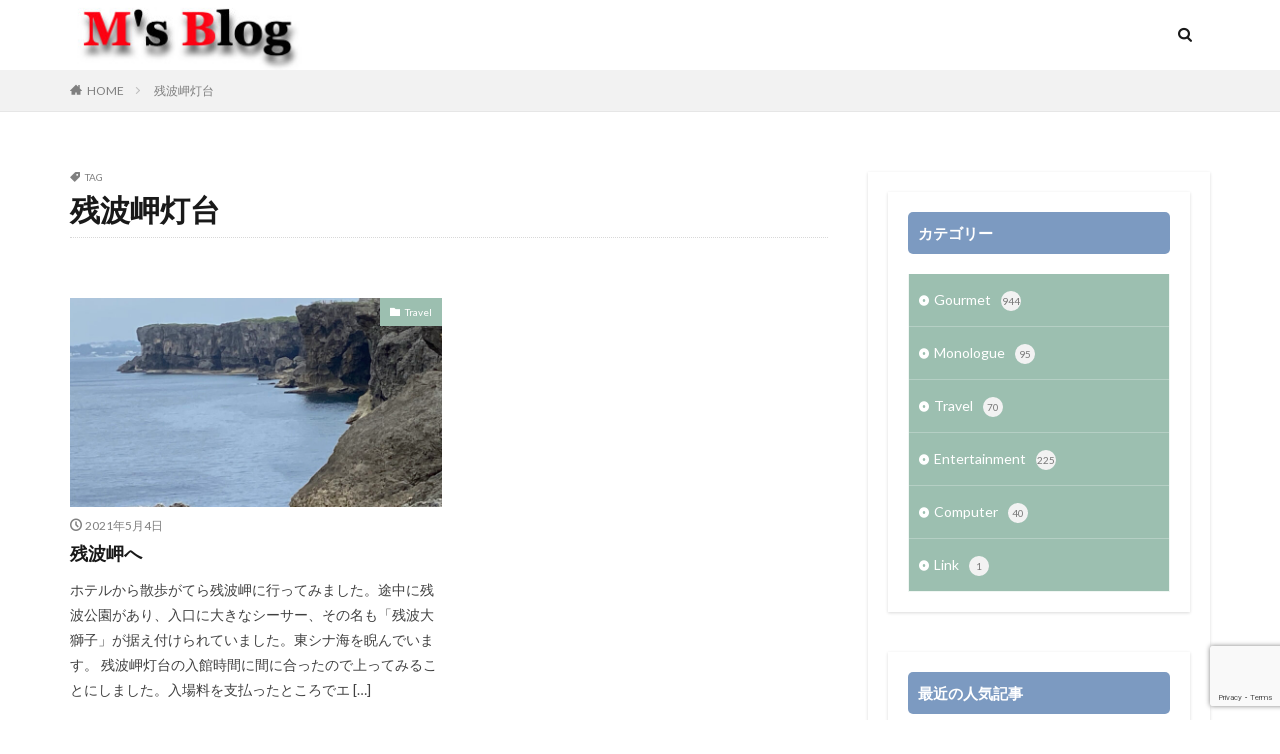

--- FILE ---
content_type: text/html; charset=UTF-8
request_url: https://smaeda.net/tag/%E6%AE%8B%E6%B3%A2%E5%B2%AC%E7%81%AF%E5%8F%B0/
body_size: 57196
content:

<!DOCTYPE html>

<html lang="ja" prefix="og: http://ogp.me/ns#" class="t-html 
t-middle ">

<head prefix="og: http://ogp.me/ns# fb: http://ogp.me/ns/fb# article: http://ogp.me/ns/article#">
<meta charset="UTF-8">
<title>残波岬灯台－M’s Blog</title>
<meta name='robots' content='max-image-preview:large' />
<link rel='dns-prefetch' href='//webfonts.xserver.jp' />
<style id='wp-img-auto-sizes-contain-inline-css' type='text/css'>
img:is([sizes=auto i],[sizes^="auto," i]){contain-intrinsic-size:3000px 1500px}
/*# sourceURL=wp-img-auto-sizes-contain-inline-css */
</style>
<link rel='stylesheet' id='dashicons-css' href='https://smaeda.net/wp-includes/css/dashicons.min.css?ver=6.9' type='text/css' media='all' />
<link rel='stylesheet' id='thickbox-css' href='https://smaeda.net/wp-includes/js/thickbox/thickbox.css?ver=6.9' type='text/css' media='all' />
<link rel='stylesheet' id='wp-block-library-css' href='https://smaeda.net/wp-includes/css/dist/block-library/style.min.css?ver=6.9' type='text/css' media='all' />
<style id='global-styles-inline-css' type='text/css'>
:root{--wp--preset--aspect-ratio--square: 1;--wp--preset--aspect-ratio--4-3: 4/3;--wp--preset--aspect-ratio--3-4: 3/4;--wp--preset--aspect-ratio--3-2: 3/2;--wp--preset--aspect-ratio--2-3: 2/3;--wp--preset--aspect-ratio--16-9: 16/9;--wp--preset--aspect-ratio--9-16: 9/16;--wp--preset--color--black: #000000;--wp--preset--color--cyan-bluish-gray: #abb8c3;--wp--preset--color--white: #ffffff;--wp--preset--color--pale-pink: #f78da7;--wp--preset--color--vivid-red: #cf2e2e;--wp--preset--color--luminous-vivid-orange: #ff6900;--wp--preset--color--luminous-vivid-amber: #fcb900;--wp--preset--color--light-green-cyan: #7bdcb5;--wp--preset--color--vivid-green-cyan: #00d084;--wp--preset--color--pale-cyan-blue: #8ed1fc;--wp--preset--color--vivid-cyan-blue: #0693e3;--wp--preset--color--vivid-purple: #9b51e0;--wp--preset--gradient--vivid-cyan-blue-to-vivid-purple: linear-gradient(135deg,rgb(6,147,227) 0%,rgb(155,81,224) 100%);--wp--preset--gradient--light-green-cyan-to-vivid-green-cyan: linear-gradient(135deg,rgb(122,220,180) 0%,rgb(0,208,130) 100%);--wp--preset--gradient--luminous-vivid-amber-to-luminous-vivid-orange: linear-gradient(135deg,rgb(252,185,0) 0%,rgb(255,105,0) 100%);--wp--preset--gradient--luminous-vivid-orange-to-vivid-red: linear-gradient(135deg,rgb(255,105,0) 0%,rgb(207,46,46) 100%);--wp--preset--gradient--very-light-gray-to-cyan-bluish-gray: linear-gradient(135deg,rgb(238,238,238) 0%,rgb(169,184,195) 100%);--wp--preset--gradient--cool-to-warm-spectrum: linear-gradient(135deg,rgb(74,234,220) 0%,rgb(151,120,209) 20%,rgb(207,42,186) 40%,rgb(238,44,130) 60%,rgb(251,105,98) 80%,rgb(254,248,76) 100%);--wp--preset--gradient--blush-light-purple: linear-gradient(135deg,rgb(255,206,236) 0%,rgb(152,150,240) 100%);--wp--preset--gradient--blush-bordeaux: linear-gradient(135deg,rgb(254,205,165) 0%,rgb(254,45,45) 50%,rgb(107,0,62) 100%);--wp--preset--gradient--luminous-dusk: linear-gradient(135deg,rgb(255,203,112) 0%,rgb(199,81,192) 50%,rgb(65,88,208) 100%);--wp--preset--gradient--pale-ocean: linear-gradient(135deg,rgb(255,245,203) 0%,rgb(182,227,212) 50%,rgb(51,167,181) 100%);--wp--preset--gradient--electric-grass: linear-gradient(135deg,rgb(202,248,128) 0%,rgb(113,206,126) 100%);--wp--preset--gradient--midnight: linear-gradient(135deg,rgb(2,3,129) 0%,rgb(40,116,252) 100%);--wp--preset--font-size--small: 13px;--wp--preset--font-size--medium: 20px;--wp--preset--font-size--large: 36px;--wp--preset--font-size--x-large: 42px;--wp--preset--spacing--20: 0.44rem;--wp--preset--spacing--30: 0.67rem;--wp--preset--spacing--40: 1rem;--wp--preset--spacing--50: 1.5rem;--wp--preset--spacing--60: 2.25rem;--wp--preset--spacing--70: 3.38rem;--wp--preset--spacing--80: 5.06rem;--wp--preset--shadow--natural: 6px 6px 9px rgba(0, 0, 0, 0.2);--wp--preset--shadow--deep: 12px 12px 50px rgba(0, 0, 0, 0.4);--wp--preset--shadow--sharp: 6px 6px 0px rgba(0, 0, 0, 0.2);--wp--preset--shadow--outlined: 6px 6px 0px -3px rgb(255, 255, 255), 6px 6px rgb(0, 0, 0);--wp--preset--shadow--crisp: 6px 6px 0px rgb(0, 0, 0);}:where(.is-layout-flex){gap: 0.5em;}:where(.is-layout-grid){gap: 0.5em;}body .is-layout-flex{display: flex;}.is-layout-flex{flex-wrap: wrap;align-items: center;}.is-layout-flex > :is(*, div){margin: 0;}body .is-layout-grid{display: grid;}.is-layout-grid > :is(*, div){margin: 0;}:where(.wp-block-columns.is-layout-flex){gap: 2em;}:where(.wp-block-columns.is-layout-grid){gap: 2em;}:where(.wp-block-post-template.is-layout-flex){gap: 1.25em;}:where(.wp-block-post-template.is-layout-grid){gap: 1.25em;}.has-black-color{color: var(--wp--preset--color--black) !important;}.has-cyan-bluish-gray-color{color: var(--wp--preset--color--cyan-bluish-gray) !important;}.has-white-color{color: var(--wp--preset--color--white) !important;}.has-pale-pink-color{color: var(--wp--preset--color--pale-pink) !important;}.has-vivid-red-color{color: var(--wp--preset--color--vivid-red) !important;}.has-luminous-vivid-orange-color{color: var(--wp--preset--color--luminous-vivid-orange) !important;}.has-luminous-vivid-amber-color{color: var(--wp--preset--color--luminous-vivid-amber) !important;}.has-light-green-cyan-color{color: var(--wp--preset--color--light-green-cyan) !important;}.has-vivid-green-cyan-color{color: var(--wp--preset--color--vivid-green-cyan) !important;}.has-pale-cyan-blue-color{color: var(--wp--preset--color--pale-cyan-blue) !important;}.has-vivid-cyan-blue-color{color: var(--wp--preset--color--vivid-cyan-blue) !important;}.has-vivid-purple-color{color: var(--wp--preset--color--vivid-purple) !important;}.has-black-background-color{background-color: var(--wp--preset--color--black) !important;}.has-cyan-bluish-gray-background-color{background-color: var(--wp--preset--color--cyan-bluish-gray) !important;}.has-white-background-color{background-color: var(--wp--preset--color--white) !important;}.has-pale-pink-background-color{background-color: var(--wp--preset--color--pale-pink) !important;}.has-vivid-red-background-color{background-color: var(--wp--preset--color--vivid-red) !important;}.has-luminous-vivid-orange-background-color{background-color: var(--wp--preset--color--luminous-vivid-orange) !important;}.has-luminous-vivid-amber-background-color{background-color: var(--wp--preset--color--luminous-vivid-amber) !important;}.has-light-green-cyan-background-color{background-color: var(--wp--preset--color--light-green-cyan) !important;}.has-vivid-green-cyan-background-color{background-color: var(--wp--preset--color--vivid-green-cyan) !important;}.has-pale-cyan-blue-background-color{background-color: var(--wp--preset--color--pale-cyan-blue) !important;}.has-vivid-cyan-blue-background-color{background-color: var(--wp--preset--color--vivid-cyan-blue) !important;}.has-vivid-purple-background-color{background-color: var(--wp--preset--color--vivid-purple) !important;}.has-black-border-color{border-color: var(--wp--preset--color--black) !important;}.has-cyan-bluish-gray-border-color{border-color: var(--wp--preset--color--cyan-bluish-gray) !important;}.has-white-border-color{border-color: var(--wp--preset--color--white) !important;}.has-pale-pink-border-color{border-color: var(--wp--preset--color--pale-pink) !important;}.has-vivid-red-border-color{border-color: var(--wp--preset--color--vivid-red) !important;}.has-luminous-vivid-orange-border-color{border-color: var(--wp--preset--color--luminous-vivid-orange) !important;}.has-luminous-vivid-amber-border-color{border-color: var(--wp--preset--color--luminous-vivid-amber) !important;}.has-light-green-cyan-border-color{border-color: var(--wp--preset--color--light-green-cyan) !important;}.has-vivid-green-cyan-border-color{border-color: var(--wp--preset--color--vivid-green-cyan) !important;}.has-pale-cyan-blue-border-color{border-color: var(--wp--preset--color--pale-cyan-blue) !important;}.has-vivid-cyan-blue-border-color{border-color: var(--wp--preset--color--vivid-cyan-blue) !important;}.has-vivid-purple-border-color{border-color: var(--wp--preset--color--vivid-purple) !important;}.has-vivid-cyan-blue-to-vivid-purple-gradient-background{background: var(--wp--preset--gradient--vivid-cyan-blue-to-vivid-purple) !important;}.has-light-green-cyan-to-vivid-green-cyan-gradient-background{background: var(--wp--preset--gradient--light-green-cyan-to-vivid-green-cyan) !important;}.has-luminous-vivid-amber-to-luminous-vivid-orange-gradient-background{background: var(--wp--preset--gradient--luminous-vivid-amber-to-luminous-vivid-orange) !important;}.has-luminous-vivid-orange-to-vivid-red-gradient-background{background: var(--wp--preset--gradient--luminous-vivid-orange-to-vivid-red) !important;}.has-very-light-gray-to-cyan-bluish-gray-gradient-background{background: var(--wp--preset--gradient--very-light-gray-to-cyan-bluish-gray) !important;}.has-cool-to-warm-spectrum-gradient-background{background: var(--wp--preset--gradient--cool-to-warm-spectrum) !important;}.has-blush-light-purple-gradient-background{background: var(--wp--preset--gradient--blush-light-purple) !important;}.has-blush-bordeaux-gradient-background{background: var(--wp--preset--gradient--blush-bordeaux) !important;}.has-luminous-dusk-gradient-background{background: var(--wp--preset--gradient--luminous-dusk) !important;}.has-pale-ocean-gradient-background{background: var(--wp--preset--gradient--pale-ocean) !important;}.has-electric-grass-gradient-background{background: var(--wp--preset--gradient--electric-grass) !important;}.has-midnight-gradient-background{background: var(--wp--preset--gradient--midnight) !important;}.has-small-font-size{font-size: var(--wp--preset--font-size--small) !important;}.has-medium-font-size{font-size: var(--wp--preset--font-size--medium) !important;}.has-large-font-size{font-size: var(--wp--preset--font-size--large) !important;}.has-x-large-font-size{font-size: var(--wp--preset--font-size--x-large) !important;}
/*# sourceURL=global-styles-inline-css */
</style>

<style id='classic-theme-styles-inline-css' type='text/css'>
/*! This file is auto-generated */
.wp-block-button__link{color:#fff;background-color:#32373c;border-radius:9999px;box-shadow:none;text-decoration:none;padding:calc(.667em + 2px) calc(1.333em + 2px);font-size:1.125em}.wp-block-file__button{background:#32373c;color:#fff;text-decoration:none}
/*# sourceURL=/wp-includes/css/classic-themes.min.css */
</style>
<link rel='stylesheet' id='contact-form-7-css' href='https://smaeda.net/wp-content/plugins/contact-form-7/includes/css/styles.css?ver=6.1.4' type='text/css' media='all' />
<script type="text/javascript" src="https://smaeda.net/wp-includes/js/jquery/jquery.min.js?ver=3.7.1" id="jquery-core-js"></script>
<script type="text/javascript" src="https://smaeda.net/wp-includes/js/jquery/jquery-migrate.min.js?ver=3.4.1" id="jquery-migrate-js"></script>
<script type="text/javascript" src="//webfonts.xserver.jp/js/xserverv3.js?fadein=0&amp;ver=2.0.9" id="typesquare_std-js"></script>
<link rel="https://api.w.org/" href="https://smaeda.net/wp-json/" /><link rel="alternate" title="JSON" type="application/json" href="https://smaeda.net/wp-json/wp/v2/tags/199" /><link class="css-async" rel href="https://smaeda.net/wp-content/themes/the-thor/css/icon.min.css">
<link class="css-async" rel href="https://fonts.googleapis.com/css?family=Lato:100,300,400,700,900">
<link class="css-async" rel href="https://fonts.googleapis.com/css?family=Fjalla+One">
<link rel="stylesheet" href="https://fonts.googleapis.com/css?family=Noto+Sans+JP:100,200,300,400,500,600,700,800,900">
<link rel="stylesheet" href="https://smaeda.net/wp-content/themes/the-thor/style.min.css">
<link class="css-async" rel href="https://smaeda.net/wp-content/themes/the-thor-child/style-user.css?1645577243">
<script src="https://ajax.googleapis.com/ajax/libs/jquery/1.12.4/jquery.min.js"></script>
<meta http-equiv="X-UA-Compatible" content="IE=edge">
<meta name="viewport" content="width=device-width, initial-scale=1, viewport-fit=cover"/>
<style>
.widget.widget_nav_menu ul.menu{border-color: rgba(156,191,176,0.15);}.widget.widget_nav_menu ul.menu li{border-color: rgba(156,191,176,0.75);}.widget.widget_nav_menu ul.menu .sub-menu li{border-color: rgba(156,191,176,0.15);}.widget.widget_nav_menu ul.menu .sub-menu li .sub-menu li:first-child{border-color: rgba(156,191,176,0.15);}.widget.widget_nav_menu ul.menu li a:hover{background-color: rgba(156,191,176,0.75);}.widget.widget_nav_menu ul.menu .current-menu-item > a{background-color: rgba(156,191,176,0.75);}.widget.widget_nav_menu ul.menu li .sub-menu li a:before {color:#9cbfb0;}.widget.widget_nav_menu ul.menu li a{background-color:#9cbfb0;}.widget.widget_nav_menu ul.menu .sub-menu a:hover{color:#9cbfb0;}.widget.widget_nav_menu ul.menu .sub-menu .current-menu-item a{color:#9cbfb0;}.widget.widget_categories ul{border-color: rgba(156,191,176,0.15);}.widget.widget_categories ul li{border-color: rgba(156,191,176,0.75);}.widget.widget_categories ul .children li{border-color: rgba(156,191,176,0.15);}.widget.widget_categories ul .children li .children li:first-child{border-color: rgba(156,191,176,0.15);}.widget.widget_categories ul li a:hover{background-color: rgba(156,191,176,0.75);}.widget.widget_categories ul .current-menu-item > a{background-color: rgba(156,191,176,0.75);}.widget.widget_categories ul li .children li a:before {color:#9cbfb0;}.widget.widget_categories ul li a{background-color:#9cbfb0;}.widget.widget_categories ul .children a:hover{color:#9cbfb0;}.widget.widget_categories ul .children .current-menu-item a{color:#9cbfb0;}.widgetSearch__input:hover{border-color:#9cbfb0;}.widgetCatTitle{background-color:#9cbfb0;}.widgetCatTitle__inner{background-color:#9cbfb0;}.widgetSearch__submit:hover{background-color:#9cbfb0;}.widgetProfile__sns{background-color:#9cbfb0;}.widget.widget_calendar .calendar_wrap tbody a:hover{background-color:#9cbfb0;}.widget ul li a:hover{color:#9cbfb0;}.widget.widget_rss .rsswidget:hover{color:#9cbfb0;}.widget.widget_tag_cloud a:hover{background-color:#9cbfb0;}.widget select:hover{border-color:#9cbfb0;}.widgetSearch__checkLabel:hover:after{border-color:#9cbfb0;}.widgetSearch__check:checked .widgetSearch__checkLabel:before, .widgetSearch__check:checked + .widgetSearch__checkLabel:before{border-color:#9cbfb0;}.widgetTab__item.current{border-top-color:#9cbfb0;}.widgetTab__item:hover{border-top-color:#9cbfb0;}.searchHead__title{background-color:#9cbfb0;}.searchHead__submit:hover{color:#9cbfb0;}.menuBtn__close:hover{color:#9cbfb0;}.menuBtn__link:hover{color:#9cbfb0;}@media only screen and (min-width: 992px){.menuBtn__link {background-color:#9cbfb0;}}.t-headerCenter .menuBtn__link:hover{color:#9cbfb0;}.searchBtn__close:hover{color:#9cbfb0;}.searchBtn__link:hover{color:#9cbfb0;}.breadcrumb__item a:hover{color:#9cbfb0;}.pager__item{color:#9cbfb0;}.pager__item:hover, .pager__item-current{background-color:#9cbfb0; color:#fff;}.page-numbers{color:#9cbfb0;}.page-numbers:hover, .page-numbers.current{background-color:#9cbfb0; color:#fff;}.pagePager__item{color:#9cbfb0;}.pagePager__item:hover, .pagePager__item-current{background-color:#9cbfb0; color:#fff;}.heading a:hover{color:#9cbfb0;}.eyecatch__cat{background-color:#9cbfb0;}.the__category{background-color:#9cbfb0;}.dateList__item a:hover{color:#9cbfb0;}.controllerFooter__item:last-child{background-color:#9cbfb0;}.controllerFooter__close{background-color:#9cbfb0;}.bottomFooter__topBtn{background-color:#9cbfb0;}.mask-color{background-color:#9cbfb0;}.mask-colorgray{background-color:#9cbfb0;}.pickup3__item{background-color:#9cbfb0;}.categoryBox__title{color:#9cbfb0;}.comments__list .comment-meta{background-color:#9cbfb0;}.comment-respond .submit{background-color:#9cbfb0;}.prevNext__pop{background-color:#9cbfb0;}.swiper-pagination-bullet-active{background-color:#9cbfb0;}.swiper-slider .swiper-button-next, .swiper-slider .swiper-container-rtl .swiper-button-prev, .swiper-slider .swiper-button-prev, .swiper-slider .swiper-container-rtl .swiper-button-next	{background-color:#9cbfb0;}body{background:#ffffff;}.snsFooter{background-color:#9cbfb0}.widget-main .heading.heading-widget{background-color:#9cbfb0}.widget-main .heading.heading-widgetsimple{background-color:#9cbfb0}.widget-main .heading.heading-widgetsimplewide{background-color:#9cbfb0}.widget-main .heading.heading-widgetwide{background-color:#9cbfb0}.widget-main .heading.heading-widgetbottom:before{border-color:#9cbfb0}.widget-main .heading.heading-widgetborder{border-color:#9cbfb0}.widget-main .heading.heading-widgetborder::before,.widget-main .heading.heading-widgetborder::after{background-color:#9cbfb0}.widget-side .heading.heading-widget{background-color:#7c9ac1}.widget-side .heading.heading-widgetsimple{background-color:#7c9ac1}.widget-side .heading.heading-widgetsimplewide{background-color:#7c9ac1}.widget-side .heading.heading-widgetwide{background-color:#7c9ac1}.widget-side .heading.heading-widgetbottom:before{border-color:#7c9ac1}.widget-side .heading.heading-widgetborder{border-color:#7c9ac1}.widget-side .heading.heading-widgetborder::before,.widget-side .heading.heading-widgetborder::after{background-color:#7c9ac1}.widget-foot .heading.heading-widget{background-color:#9cbfb0}.widget-foot .heading.heading-widgetsimple{background-color:#9cbfb0}.widget-foot .heading.heading-widgetsimplewide{background-color:#9cbfb0}.widget-foot .heading.heading-widgetwide{background-color:#9cbfb0}.widget-foot .heading.heading-widgetbottom:before{border-color:#9cbfb0}.widget-foot .heading.heading-widgetborder{border-color:#9cbfb0}.widget-foot .heading.heading-widgetborder::before,.widget-foot .heading.heading-widgetborder::after{background-color:#9cbfb0}.widget-menu .heading.heading-widget{background-color:#9cbfb0}.widget-menu .heading.heading-widgetsimple{background-color:#9cbfb0}.widget-menu .heading.heading-widgetsimplewide{background-color:#9cbfb0}.widget-menu .heading.heading-widgetwide{background-color:#9cbfb0}.widget-menu .heading.heading-widgetbottom:before{border-color:#9cbfb0}.widget-menu .heading.heading-widgetborder{border-color:#9cbfb0}.widget-menu .heading.heading-widgetborder::before,.widget-menu .heading.heading-widgetborder::after{background-color:#9cbfb0}.swiper-slider{height: 150px;}@media only screen and (min-width: 768px){.swiper-slider {height: 500px;}}.still__bg.mask.mask-color{background-color:#efe4da}.rankingBox__bg{background-color:#9cbfb0}.the__ribbon{background-color:#bc3531}.the__ribbon:after{border-left-color:#bc3531; border-right-color:#bc3531}.eyecatch__link.eyecatch__link-mask:hover::after {background-color: rgba(255,255,255,0.5);}.eyecatch__link.eyecatch__link-maskzoom:hover::after {background-color: rgba(255,255,255,0.5);}.eyecatch__link.eyecatch__link-maskzoomrotate:hover::after {background-color: rgba(255,255,255,0.5);}.postcta-bg{background-color:#3970a2}.content .afTagBox__btnDetail{background-color:#9cbfb0;}.widget .widgetAfTag__btnDetail{background-color:#9cbfb0;}.content .afTagBox__btnAf{background-color:#9cbfb0;}.widget .widgetAfTag__btnAf{background-color:#9cbfb0;}.content a{color:#1e73be;}.phrase a{color:#1e73be;}.content .sitemap li a:hover{color:#1e73be;}.content h2 a:hover,.content h3 a:hover,.content h4 a:hover,.content h5 a:hover{color:#1e73be;}.content ul.menu li a:hover{color:#1e73be;}.content .es-LiconBox:before{background-color:#a83f3f;}.content .es-LiconCircle:before{background-color:#a83f3f;}.content .es-BTiconBox:before{background-color:#a83f3f;}.content .es-BTiconCircle:before{background-color:#a83f3f;}.content .es-BiconObi{border-color:#a83f3f;}.content .es-BiconCorner:before{background-color:#a83f3f;}.content .es-BiconCircle:before{background-color:#a83f3f;}.content .es-BmarkHatena::before{background-color:#005293;}.content .es-BmarkExcl::before{background-color:#b60105;}.content .es-BmarkQ::before{background-color:#005293;}.content .es-BmarkQ::after{border-top-color:#005293;}.content .es-BmarkA::before{color:#b60105;}.content .es-BsubTradi::before{color:#ffffff;background-color:#b60105;border-color:#b60105;}.btn__link-primary{color:#ffffff; background-color:#b2384e;}.content .btn__link-primary{color:#ffffff; background-color:#b2384e;}.searchBtn__contentInner .btn__link-search{color:#ffffff; background-color:#b2384e;}.btn__link-secondary{color:#ffffff; background-color:#b2384e;}.content .btn__link-secondary{color:#ffffff; background-color:#b2384e;}.btn__link-search{color:#ffffff; background-color:#b2384e;}.btn__link-normal{color:#b2384e;}.content .btn__link-normal{color:#b2384e;}.btn__link-normal:hover{background-color:#b2384e;}.content .btn__link-normal:hover{background-color:#b2384e;}.comments__list .comment-reply-link{color:#b2384e;}.comments__list .comment-reply-link:hover{background-color:#b2384e;}@media only screen and (min-width: 992px){.subNavi__link-pickup{color:#b2384e;}}@media only screen and (min-width: 992px){.subNavi__link-pickup:hover{background-color:#b2384e;}}.partsH2-4 h2{color:#191919;}.partsH2-4 h2::before{border-color:#b2384e;}.partsH2-4 h2::after{border-color:#d8d8d8;}.partsH3-61 h3{color:#191919;}.partsH3-61 h3::after{background-color:#b2384e;}.content h4{color:#191919}.content h5{color:#191919}.content ul > li::before{color:#000000;}.content ul{color:#000000;}.content ol > li::before{color:#000000; border-color:#000000;}.content ol > li > ol > li::before{background-color:#000000; border-color:#000000;}.content ol > li > ol > li > ol > li::before{color:#000000; border-color:#000000;}.content ol{color:#000000;}.content .balloon .balloon__text{color:#191919; background-color:#f2f2f2;}.content .balloon .balloon__text-left:before{border-left-color:#f2f2f2;}.content .balloon .balloon__text-right:before{border-right-color:#f2f2f2;}.content .balloon-boder .balloon__text{color:#191919; background-color:#ffffff;  border-color:#d8d8d8;}.content .balloon-boder .balloon__text-left:before{border-left-color:#d8d8d8;}.content .balloon-boder .balloon__text-left:after{border-left-color:#ffffff;}.content .balloon-boder .balloon__text-right:before{border-right-color:#d8d8d8;}.content .balloon-boder .balloon__text-right:after{border-right-color:#ffffff;}.content blockquote{color:#191919; background-color:#f2f2f2;}.content blockquote::before{color:#d8d8d8;}.content table{color:#000000; border-top-color:#ffffff; border-left-color:#ffffff;}.content table th{background:#ffffff; color:#000000; ;border-right-color:#ffffff; border-bottom-color:#ffffff;}.content table td{background:#ffffff; ;border-right-color:#ffffff; border-bottom-color:#ffffff;}.content table tr:nth-child(odd) td{background-color:#ffffff;}
</style>
<!– Global site tag (gtag.js) – Google Analytics –>
<script async src='https://www.googletagmanager.com/gtag/js?id=UA-188467211-3'></script>
<script>
    window.dataLayer = window.dataLayer || [];
    function gtag(){dataLayer.push(arguments);}
    gtag('js', new Date());
    gtag('config', 'UA-188467211-3');
    
</script>
<!– /Global site tag (gtag.js) – Google Analytics –>
<meta property="og:site_name" content="M’s Blog" />
<meta property="og:type" content="website" />
<meta property="og:title" content="残波岬灯台－M’s Blog" />
<meta property="og:description" content="M家のブログ" />
<meta property="og:url" content="https://smaeda.net/tag/%e6%ae%8b%e6%b3%a2%e5%a4%a7%e7%8d%85%e5%ad%90/" />
<meta property="og:image" content="https://smaeda.net/wp-content/themes/the-thor/img/img_no_768.gif" />
<meta name="twitter:card" content="summary_large_image" />
<meta name="twitter:site" content="@examples" />

<link href="https://fonts.googleapis.com/icon?family=Material+Icons" rel="stylesheet">
</head>
<body class="t-meiryo t-logoSp40 t-logoPc70 t-naviNoneSp t-naviNonePc" id="top">


  <!--l-header-->
  <header class="l-header">
    <div class="container container-header">

      <!--logo-->
			<p class="siteTitle">
				<a class="siteTitle__link" href="https://smaeda.net">
											<img class="siteTitle__logo" src="https://smaeda.net/wp-content/uploads/2021/01/Logo.jpg" alt="M’s Blog" width="242" height="71" >
					        </a>
      </p>      <!--/logo-->


      

			

            <!--searchBtn-->
			<div class="searchBtn searchBtn-right searchBtn-zero ">
        <input class="searchBtn__checkbox" id="searchBtn-checkbox" type="checkbox">
        <label class="searchBtn__link searchBtn__link-text icon-search" for="searchBtn-checkbox"></label>
        <label class="searchBtn__unshown" for="searchBtn-checkbox"></label>

        <div class="searchBtn__content">
          <div class="searchBtn__scroll">
            <label class="searchBtn__close" for="searchBtn-checkbox"><i class="icon-close"></i>CLOSE</label>
            <div class="searchBtn__contentInner">
              <aside class="widget">
  <div class="widgetSearch">
    <form method="get" action="https://smaeda.net" target="_top">
  <div class="widgetSearch__contents">
    <h3 class="heading heading-tertiary">キーワード</h3>
    <input class="widgetSearch__input widgetSearch__input-max" type="text" name="s" placeholder="キーワードを入力" value="">

        <ol class="widgetSearch__word">
            <li class="widgetSearch__wordItem"><a href="https://smaeda.net?s=デザイン">デザイン</a></li>
	              <li class="widgetSearch__wordItem"><a href="https://smaeda.net?s=表示速度">表示速度</a></li>
	              <li class="widgetSearch__wordItem"><a href="https://smaeda.net?s=SEO">SEO</a></li>
	              <li class="widgetSearch__wordItem"><a href="https://smaeda.net?s=AMP">AMP</a></li>
	              <li class="widgetSearch__wordItem"><a href="https://smaeda.net?s=PWA">PWA</a></li>
	      </ol>
    
  </div>

  <div class="widgetSearch__contents">
    <h3 class="heading heading-tertiary">カテゴリー</h3>
	<select  name='cat' id='cat_696b5db898025' class='widgetSearch__select'>
	<option value=''>カテゴリーを選択</option>
	<option class="level-0" value="1">Gourmet</option>
	<option class="level-0" value="3">Monologue</option>
	<option class="level-0" value="19">Travel</option>
	<option class="level-0" value="20">Entertainment</option>
	<option class="level-0" value="24">Computer</option>
	<option class="level-0" value="25">Link</option>
</select>
  </div>

  	<div class="widgetSearch__tag">
    <h3 class="heading heading-tertiary">タグ</h3>
    <label><input class="widgetSearch__check" type="checkbox" name="tag[]" value="11%e6%9c%88%e3%81%ae%e5%ad%a3%e7%af%80%e3%81%9d%e3%81%b0" /><span class="widgetSearch__checkLabel">11月の季節そば</span></label><label><input class="widgetSearch__check" type="checkbox" name="tag[]" value="12%e6%9c%88%e3%81%ae%e5%ad%a3%e7%af%80%e3%81%9d%e3%81%b0" /><span class="widgetSearch__checkLabel">12月の季節そば</span></label><label><input class="widgetSearch__check" type="checkbox" name="tag[]" value="1%e6%9c%88%e3%81%ae%e5%ad%a3%e7%af%80%e3%81%9d%e3%81%b0" /><span class="widgetSearch__checkLabel">1月の季節そば</span></label><label><input class="widgetSearch__check" type="checkbox" name="tag[]" value="2023-%e4%bb%8a%e5%b9%b4%e6%9c%80%e5%be%8c%e3%81%ae%e7%ab%8b%e5%b7%9d%e5%bf%97%e3%82%89%e3%81%8f%e7%8b%ac%e6%bc%94%e4%bc%9a" /><span class="widgetSearch__checkLabel">2023 今年最後の立川志らく独演会</span></label><label><input class="widgetSearch__check" type="checkbox" name="tag[]" value="24%e6%99%82%e9%96%93%e3%83%86%e3%83%ac%e3%83%93%e3%80%8c%e6%84%9b%e3%81%af%e5%9c%b0%e7%90%83%e3%82%92%e6%95%91%e3%81%86%e3%80%8d" /><span class="widgetSearch__checkLabel">24時間テレビ「愛は地球を救う」</span></label><label><input class="widgetSearch__check" type="checkbox" name="tag[]" value="2%e6%9c%88%e3%81%ae%e5%ad%a3%e7%af%80%e3%81%9d%e3%81%b0" /><span class="widgetSearch__checkLabel">2月の季節そば</span></label><label><input class="widgetSearch__check" type="checkbox" name="tag[]" value="2%e7%a8%ae%e9%a1%9e%e3%81%ae%e3%82%ab%e3%83%ac%e3%83%bc%e3%82%bb%e3%83%83%e3%83%88" /><span class="widgetSearch__checkLabel">2種類のカレーセット</span></label><label><input class="widgetSearch__check" type="checkbox" name="tag[]" value="39%e5%91%a8%e5%b9%b4" /><span class="widgetSearch__checkLabel">39周年</span></label><label><input class="widgetSearch__check" type="checkbox" name="tag[]" value="4%e5%9b%9e%e7%9b%ae" /><span class="widgetSearch__checkLabel">4回目</span></label><label><input class="widgetSearch__check" type="checkbox" name="tag[]" value="4%e6%9c%88%e3%81%ae%e5%ad%a3%e7%af%80%e3%81%9d%e3%81%b0" /><span class="widgetSearch__checkLabel">4月の季節そば</span></label><label><input class="widgetSearch__check" type="checkbox" name="tag[]" value="5%e5%9b%9e" /><span class="widgetSearch__checkLabel">5回</span></label><label><input class="widgetSearch__check" type="checkbox" name="tag[]" value="5%e6%9c%88%e3%81%ae%e5%ad%a3%e7%af%80%e3%81%9d%e3%81%b0" /><span class="widgetSearch__checkLabel">5月の季節そば</span></label><label><input class="widgetSearch__check" type="checkbox" name="tag[]" value="6%e6%9c%88%e3%81%ae%e5%ad%a3%e7%af%80%e3%81%9d%e3%81%b0" /><span class="widgetSearch__checkLabel">6月の季節そば</span></label><label><input class="widgetSearch__check" type="checkbox" name="tag[]" value="7%e6%9c%88%e3%81%ae%e5%ad%a3%e7%af%80%e3%81%9d%e3%81%b0" /><span class="widgetSearch__checkLabel">7月の季節そば</span></label><label><input class="widgetSearch__check" type="checkbox" name="tag[]" value="8%e6%9c%88%e3%81%ae%e5%ad%a3%e7%af%80%e3%81%9d%e3%81%b0" /><span class="widgetSearch__checkLabel">8月の季節そば</span></label><label><input class="widgetSearch__check" type="checkbox" name="tag[]" value="9%e6%9c%88%e3%81%ae%e5%ad%a3%e7%af%80%e3%81%9d%e3%81%b0" /><span class="widgetSearch__checkLabel">9月の季節そば</span></label><label><input class="widgetSearch__check" type="checkbox" name="tag[]" value="airtag" /><span class="widgetSearch__checkLabel">AirTag</span></label><label><input class="widgetSearch__check" type="checkbox" name="tag[]" value="anniversary-plan" /><span class="widgetSearch__checkLabel">Anniversary Plan</span></label><label><input class="widgetSearch__check" type="checkbox" name="tag[]" value="apple" /><span class="widgetSearch__checkLabel">Apple</span></label><label><input class="widgetSearch__check" type="checkbox" name="tag[]" value="apple-m1%e3%83%81%e3%83%83%e3%83%97" /><span class="widgetSearch__checkLabel">Apple M1チップ</span></label><label><input class="widgetSearch__check" type="checkbox" name="tag[]" value="apple-m4%e3%83%81%e3%83%83%e3%83%97" /><span class="widgetSearch__checkLabel">Apple M4チップ</span></label><label><input class="widgetSearch__check" type="checkbox" name="tag[]" value="apple-magic-keybord" /><span class="widgetSearch__checkLabel">Apple Magic Keybord</span></label><label><input class="widgetSearch__check" type="checkbox" name="tag[]" value="apple-store" /><span class="widgetSearch__checkLabel">Apple Store</span></label><label><input class="widgetSearch__check" type="checkbox" name="tag[]" value="apple-trade-in" /><span class="widgetSearch__checkLabel">Apple Trade In</span></label><label><input class="widgetSearch__check" type="checkbox" name="tag[]" value="apple-watch" /><span class="widgetSearch__checkLabel">Apple Watch</span></label><label><input class="widgetSearch__check" type="checkbox" name="tag[]" value="apple-watch-11" /><span class="widgetSearch__checkLabel">Apple Watch 11</span></label><label><input class="widgetSearch__check" type="checkbox" name="tag[]" value="apple-watch-8" /><span class="widgetSearch__checkLabel">Apple Watch 8</span></label><label><input class="widgetSearch__check" type="checkbox" name="tag[]" value="apple%e3%82%b9%e3%83%88%e3%82%a2" /><span class="widgetSearch__checkLabel">Appleストア</span></label><label><input class="widgetSearch__check" type="checkbox" name="tag[]" value="a%e3%82%bb%e3%83%83%e3%83%88" /><span class="widgetSearch__checkLabel">Aセット</span></label><label><input class="widgetSearch__check" type="checkbox" name="tag[]" value="bbq" /><span class="widgetSearch__checkLabel">BBQ</span></label><label><input class="widgetSearch__check" type="checkbox" name="tag[]" value="begin" /><span class="widgetSearch__checkLabel">BEGIN</span></label><label><input class="widgetSearch__check" type="checkbox" name="tag[]" value="bill-atkinson" /><span class="widgetSearch__checkLabel">Bill Atkinson</span></label><label><input class="widgetSearch__check" type="checkbox" name="tag[]" value="billboard-classics-%e7%8e%89%e7%bd%ae%e6%b5%a9%e4%ba%8c-legendary-symphonic-concert-2023-navigatoria" /><span class="widgetSearch__checkLabel">billboard classics 玉置浩二 LEGENDARY SYMPHONIC CONCERT 2023 "Navigatoria"</span></label><label><input class="widgetSearch__check" type="checkbox" name="tag[]" value="billie-%e3%83%93%e3%83%aa%e3%83%bc" /><span class="widgetSearch__checkLabel">BILLIE ビリー</span></label><label><input class="widgetSearch__check" type="checkbox" name="tag[]" value="bluetooth%e3%82%b9%e3%83%94%e3%83%bc%e3%82%ab%e3%83%bc" /><span class="widgetSearch__checkLabel">Bluetoothスピーカー</span></label><label><input class="widgetSearch__check" type="checkbox" name="tag[]" value="bonvoyage" /><span class="widgetSearch__checkLabel">Bonvoyage</span></label><label><input class="widgetSearch__check" type="checkbox" name="tag[]" value="b%e3%83%a9%e3%83%b3%e3%83%81" /><span class="widgetSearch__checkLabel">Bランチ</span></label><label><input class="widgetSearch__check" type="checkbox" name="tag[]" value="cafe-kuina" /><span class="widgetSearch__checkLabel">cafe kuina</span></label><label><input class="widgetSearch__check" type="checkbox" name="tag[]" value="cafe%e3%82%84%e3%81%b6%e3%81%95%e3%81%a1" /><span class="widgetSearch__checkLabel">Cafeやぶさち</span></label><label><input class="widgetSearch__check" type="checkbox" name="tag[]" value="churasora" /><span class="widgetSearch__checkLabel">churasora</span></label><label><input class="widgetSearch__check" type="checkbox" name="tag[]" value="club-grindhouse" /><span class="widgetSearch__checkLabel">club GRINDHOUSE</span></label><label><input class="widgetSearch__check" type="checkbox" name="tag[]" value="coba" /><span class="widgetSearch__checkLabel">coba</span></label><label><input class="widgetSearch__check" type="checkbox" name="tag[]" value="coffee-works%e5%b1%b1%e5%9f%8e%e5%ba%97" /><span class="widgetSearch__checkLabel">COFFEE WORKS山城店</span></label><label><input class="widgetSearch__check" type="checkbox" name="tag[]" value="conte" /><span class="widgetSearch__checkLabel">CONTE</span></label><label><input class="widgetSearch__check" type="checkbox" name="tag[]" value="c%e3%82%bb%e3%83%83%e3%83%88" /><span class="widgetSearch__checkLabel">Cセット</span></label><label><input class="widgetSearch__check" type="checkbox" name="tag[]" value="dakota-dave-hull" /><span class="widgetSearch__checkLabel">Dakota Dave Hull</span></label><label><input class="widgetSearch__check" type="checkbox" name="tag[]" value="dinig-%e5%92%8c%e8%b2%b4" /><span class="widgetSearch__checkLabel">Dinig 和貴</span></label><label><input class="widgetSearch__check" type="checkbox" name="tag[]" value="dining-%e5%92%8c%e8%b2%b4" /><span class="widgetSearch__checkLabel">Dining 和貴</span></label><label><input class="widgetSearch__check" type="checkbox" name="tag[]" value="dinosaur-egg-curry-bun" /><span class="widgetSearch__checkLabel">Dinosaur Egg Curry Bun</span></label><label><input class="widgetSearch__check" type="checkbox" name="tag[]" value="dmm%e3%81%8b%e3%82%8a%e3%82%86%e3%81%97%e6%b0%b4%e6%97%8f%e9%a4%a8" /><span class="widgetSearch__checkLabel">DMMかりゆし水族館</span></label><label><input class="widgetSearch__check" type="checkbox" name="tag[]" value="e-tax" /><span class="widgetSearch__checkLabel">e-Tax</span></label><label><input class="widgetSearch__check" type="checkbox" name="tag[]" value="e%e3%82%b9%e3%82%bf%e3%82%b8%e3%82%aa" /><span class="widgetSearch__checkLabel">Eスタジオ</span></label><label><input class="widgetSearch__check" type="checkbox" name="tag[]" value="gelateria-ui%ef%bc%88%e3%82%b8%e3%82%a7%e3%83%a9%e3%83%86%e3%83%aa%e3%82%a2-%e3%82%a6%e3%82%a4%ef%bc%89" /><span class="widgetSearch__checkLabel">GELATERIA UI（ジェラテリア ウイ）</span></label><label><input class="widgetSearch__check" type="checkbox" name="tag[]" value="google-home" /><span class="widgetSearch__checkLabel">Google Home</span></label><label><input class="widgetSearch__check" type="checkbox" name="tag[]" value="google-nest-audio" /><span class="widgetSearch__checkLabel">Google Nest Audio</span></label><label><input class="widgetSearch__check" type="checkbox" name="tag[]" value="goto-eat%e3%82%ad%e3%83%a3%e3%83%b3%e3%83%9a%e3%83%bc%e3%83%b3" /><span class="widgetSearch__checkLabel">Goto Eatキャンペーン</span></label><label><input class="widgetSearch__check" type="checkbox" name="tag[]" value="hall-tour%e3%80%8c47%e3%80%8d" /><span class="widgetSearch__checkLabel">HALL TOUR「47」</span></label><label><input class="widgetSearch__check" type="checkbox" name="tag[]" value="hitoshinaya" /><span class="widgetSearch__checkLabel">Hitoshinaya</span></label><label><input class="widgetSearch__check" type="checkbox" name="tag[]" value="hypercard" /><span class="widgetSearch__checkLabel">HyperCard</span></label><label><input class="widgetSearch__check" type="checkbox" name="tag[]" value="ios-18" /><span class="widgetSearch__checkLabel">iOS 18</span></label><label><input class="widgetSearch__check" type="checkbox" name="tag[]" value="ios-26" /><span class="widgetSearch__checkLabel">IOS 26</span></label><label><input class="widgetSearch__check" type="checkbox" name="tag[]" value="ipad-pro" /><span class="widgetSearch__checkLabel">iPad Pro</span></label><label><input class="widgetSearch__check" type="checkbox" name="tag[]" value="ipados-18" /><span class="widgetSearch__checkLabel">iPadOS 18</span></label><label><input class="widgetSearch__check" type="checkbox" name="tag[]" value="ipados-26" /><span class="widgetSearch__checkLabel">iPadOS 26</span></label><label><input class="widgetSearch__check" type="checkbox" name="tag[]" value="iphine" /><span class="widgetSearch__checkLabel">iPhine</span></label><label><input class="widgetSearch__check" type="checkbox" name="tag[]" value="iphone" /><span class="widgetSearch__checkLabel">iPhone</span></label><label><input class="widgetSearch__check" type="checkbox" name="tag[]" value="iphone-14-pro" /><span class="widgetSearch__checkLabel">iPhone 14 Pro</span></label><label><input class="widgetSearch__check" type="checkbox" name="tag[]" value="iphone-17" /><span class="widgetSearch__checkLabel">iPhone 17</span></label><label><input class="widgetSearch__check" type="checkbox" name="tag[]" value="iphone14-pro" /><span class="widgetSearch__checkLabel">iPhone14 Pro</span></label><label><input class="widgetSearch__check" type="checkbox" name="tag[]" value="ipod-nano" /><span class="widgetSearch__checkLabel">iPod nano</span></label><label><input class="widgetSearch__check" type="checkbox" name="tag[]" value="irobot" /><span class="widgetSearch__checkLabel">iRobot</span></label><label><input class="widgetSearch__check" type="checkbox" name="tag[]" value="jal%e3%82%b0%e3%83%ad%e3%83%bc%e3%83%90%e3%83%ab%e3%82%af%e3%83%a9%e3%83%96" /><span class="widgetSearch__checkLabel">JALグローバルクラブ</span></label><label><input class="widgetSearch__check" type="checkbox" name="tag[]" value="jal%e3%82%b7%e3%83%86%e3%82%a3%e7%a6%8f%e5%b2%a1%e5%a4%a9%e7%a5%9e" /><span class="widgetSearch__checkLabel">JALシティ福岡天神</span></label><label><input class="widgetSearch__check" type="checkbox" name="tag[]" value="jaxsons" /><span class="widgetSearch__checkLabel">Jaxson's</span></label><label><input class="widgetSearch__check" type="checkbox" name="tag[]" value="kansas-city-band" /><span class="widgetSearch__checkLabel">Kansas City Band</span></label><label><input class="widgetSearch__check" type="checkbox" name="tag[]" value="lego" /><span class="widgetSearch__checkLabel">LEGO</span></label><label><input class="widgetSearch__check" type="checkbox" name="tag[]" value="m4" /><span class="widgetSearch__checkLabel">M4</span></label><label><input class="widgetSearch__check" type="checkbox" name="tag[]" value="mac-mini" /><span class="widgetSearch__checkLabel">Mac mini</span></label><label><input class="widgetSearch__check" type="checkbox" name="tag[]" value="mac-pro" /><span class="widgetSearch__checkLabel">Mac Pro</span></label><label><input class="widgetSearch__check" type="checkbox" name="tag[]" value="macintosh" /><span class="widgetSearch__checkLabel">Macintosh</span></label><label><input class="widgetSearch__check" type="checkbox" name="tag[]" value="macos" /><span class="widgetSearch__checkLabel">macOS</span></label><label><input class="widgetSearch__check" type="checkbox" name="tag[]" value="macos-26" /><span class="widgetSearch__checkLabel">MacOS 26</span></label><label><input class="widgetSearch__check" type="checkbox" name="tag[]" value="macos-sequoia-15" /><span class="widgetSearch__checkLabel">MacOS Sequoia 15</span></label><label><input class="widgetSearch__check" type="checkbox" name="tag[]" value="macos-sonoma" /><span class="widgetSearch__checkLabel">macOS Sonoma</span></label><label><input class="widgetSearch__check" type="checkbox" name="tag[]" value="macos-ventura" /><span class="widgetSearch__checkLabel">macOS Ventura</span></label><label><input class="widgetSearch__check" type="checkbox" name="tag[]" value="macpaint" /><span class="widgetSearch__checkLabel">MacPaint</span></label><label><input class="widgetSearch__check" type="checkbox" name="tag[]" value="magic-keyboard" /><span class="widgetSearch__checkLabel">Magic Keyboard</span></label><label><input class="widgetSearch__check" type="checkbox" name="tag[]" value="magic-mouse" /><span class="widgetSearch__checkLabel">Magic Mouse</span></label><label><input class="widgetSearch__check" type="checkbox" name="tag[]" value="magic-keybord" /><span class="widgetSearch__checkLabel">Magic  Keybord</span></label><label><input class="widgetSearch__check" type="checkbox" name="tag[]" value="microsoft-365-personal" /><span class="widgetSearch__checkLabel">Microsoft 365 Personal</span></label><label><input class="widgetSearch__check" type="checkbox" name="tag[]" value="midori" /><span class="widgetSearch__checkLabel">MIDORI</span></label><label><input class="widgetSearch__check" type="checkbox" name="tag[]" value="music-bar-ricky" /><span class="widgetSearch__checkLabel">Music Bar Ricky</span></label><label><input class="widgetSearch__check" type="checkbox" name="tag[]" value="osaka-jugband-festival-vol-5-in-kobe" /><span class="widgetSearch__checkLabel">Osaka Jugband Festival Vol.5 in KOBE</span></label><label><input class="widgetSearch__check" type="checkbox" name="tag[]" value="our%e9%ba%ba" /><span class="widgetSearch__checkLabel">Our麺</span></label><label><input class="widgetSearch__check" type="checkbox" name="tag[]" value="parallels-desktop" /><span class="widgetSearch__checkLabel">Parallels® Desktop</span></label><label><input class="widgetSearch__check" type="checkbox" name="tag[]" value="parco-city" /><span class="widgetSearch__checkLabel">PARCO CITY</span></label><label><input class="widgetSearch__check" type="checkbox" name="tag[]" value="parco-city-%e6%b5%a6%e6%b7%bb" /><span class="widgetSearch__checkLabel">PARCO CITY 浦添</span></label><label><input class="widgetSearch__check" type="checkbox" name="tag[]" value="pcr%e6%a4%9c%e6%9f%bb" /><span class="widgetSearch__checkLabel">PCR検査</span></label><label><input class="widgetSearch__check" type="checkbox" name="tag[]" value="peta" /><span class="widgetSearch__checkLabel">PĒTA</span></label><label><input class="widgetSearch__check" type="checkbox" name="tag[]" value="php" /><span class="widgetSearch__checkLabel">PHP</span></label><label><input class="widgetSearch__check" type="checkbox" name="tag[]" value="pizzeria-bar-ariccia" /><span class="widgetSearch__checkLabel">Pizzeria Bar ARICCIA</span></label><label><input class="widgetSearch__check" type="checkbox" name="tag[]" value="poker-face" /><span class="widgetSearch__checkLabel">POKER FACE</span></label><label><input class="widgetSearch__check" type="checkbox" name="tag[]" value="porter" /><span class="widgetSearch__checkLabel">PORTER</span></label><label><input class="widgetSearch__check" type="checkbox" name="tag[]" value="powerbeats-pro" /><span class="widgetSearch__checkLabel">Powerbeats Pro</span></label><label><input class="widgetSearch__check" type="checkbox" name="tag[]" value="re-%e3%81%82%e3%82%8f%e6%96%87%e5%8c%96" /><span class="widgetSearch__checkLabel">Re.あわ文化</span></label><label><input class="widgetSearch__check" type="checkbox" name="tag[]" value="royal" /><span class="widgetSearch__checkLabel">ROYAL</span></label><label><input class="widgetSearch__check" type="checkbox" name="tag[]" value="royal-hotel-%e6%b2%96%e7%b8%84%e6%ae%8b%e6%b3%a2%e5%b2%ac" /><span class="widgetSearch__checkLabel">Royal Hotel 沖縄残波岬</span></label><label><input class="widgetSearch__check" type="checkbox" name="tag[]" value="sim" /><span class="widgetSearch__checkLabel">SIM</span></label><label><input class="widgetSearch__check" type="checkbox" name="tag[]" value="solae-dining-%e6%b5%b7%e9%ae%ae-%e4%b8%83%e8%8f%9c%e5%bd%a9" /><span class="widgetSearch__checkLabel">SOLAE DINING 海鮮 七菜彩</span></label><label><input class="widgetSearch__check" type="checkbox" name="tag[]" value="south-north" /><span class="widgetSearch__checkLabel">South &amp; North</span></label><label><input class="widgetSearch__check" type="checkbox" name="tag[]" value="south-to-south" /><span class="widgetSearch__checkLabel">South to South</span></label><label><input class="widgetSearch__check" type="checkbox" name="tag[]" value="southnorth" /><span class="widgetSearch__checkLabel">South&amp;North</span></label><label><input class="widgetSearch__check" type="checkbox" name="tag[]" value="spark" /><span class="widgetSearch__checkLabel">Spark</span></label><label><input class="widgetSearch__check" type="checkbox" name="tag[]" value="t-461-bs" /><span class="widgetSearch__checkLabel">T-461 BS</span></label><label><input class="widgetSearch__check" type="checkbox" name="tag[]" value="team-nacs" /><span class="widgetSearch__checkLabel">TEAM NACS</span></label><label><input class="widgetSearch__check" type="checkbox" name="tag[]" value="team-nacs-25%e5%91%a8%e5%b9%b4%e8%a8%98%e5%bf%b5%e4%bd%9c%e5%93%81%e3%80%8elooser-2022%e3%80%8f" /><span class="widgetSearch__checkLabel">TEAM NACS 25周年記念作品『LOOSER 2022』</span></label><label><input class="widgetSearch__check" type="checkbox" name="tag[]" value="the-bach-project" /><span class="widgetSearch__checkLabel">The Bach Project</span></label><label><input class="widgetSearch__check" type="checkbox" name="tag[]" value="the-jazz-loft" /><span class="widgetSearch__checkLabel">THE JAZZ LOFT</span></label><label><input class="widgetSearch__check" type="checkbox" name="tag[]" value="the-wild-beef-burger" /><span class="widgetSearch__checkLabel">THE WILD Beef Burger</span></label><label><input class="widgetSearch__check" type="checkbox" name="tag[]" value="toho%e3%82%b7%e3%83%8d%e3%83%9e%e3%82%ba%e8%a5%bf%e5%ae%aeos" /><span class="widgetSearch__checkLabel">TOHOシネマズ西宮OS</span></label><label><input class="widgetSearch__check" type="checkbox" name="tag[]" value="tokushima-acoustic-joint-vol-10" /><span class="widgetSearch__checkLabel">Tokushima Acoustic Joint vol.10</span></label><label><input class="widgetSearch__check" type="checkbox" name="tag[]" value="tokushima-acoustic-joint-vol-11" /><span class="widgetSearch__checkLabel">Tokushima Acoustic Joint vol.11</span></label><label><input class="widgetSearch__check" type="checkbox" name="tag[]" value="tokushima-acoustic-joint-vol-14" /><span class="widgetSearch__checkLabel">Tokushima Acoustic Joint vol.14</span></label><label><input class="widgetSearch__check" type="checkbox" name="tag[]" value="tokushima-acoustic-joint-vol-15" /><span class="widgetSearch__checkLabel">Tokushima Acoustic Joint vol.15</span></label><label><input class="widgetSearch__check" type="checkbox" name="tag[]" value="tokushima-acoustic-joint-vol-6" /><span class="widgetSearch__checkLabel">Tokushima Acoustic Joint vol.6</span></label><label><input class="widgetSearch__check" type="checkbox" name="tag[]" value="tokushima-acoustic-joint-vol-7" /><span class="widgetSearch__checkLabel">Tokushima Acoustic Joint vol.7</span></label><label><input class="widgetSearch__check" type="checkbox" name="tag[]" value="toriko" /><span class="widgetSearch__checkLabel">TORIKO</span></label><label><input class="widgetSearch__check" type="checkbox" name="tag[]" value="twin-line-hotel" /><span class="widgetSearch__checkLabel">TWIN-LINE HOTEL</span></label><label><input class="widgetSearch__check" type="checkbox" name="tag[]" value="t%e3%82%b7%e3%83%a3%e3%83%84" /><span class="widgetSearch__checkLabel">Tシャツ</span></label><label><input class="widgetSearch__check" type="checkbox" name="tag[]" value="t%e5%b0%82%e5%8b%99" /><span class="widgetSearch__checkLabel">T専務</span></label><label><input class="widgetSearch__check" type="checkbox" name="tag[]" value="ufotable-cinema" /><span class="widgetSearch__checkLabel">ufotable CINEMA</span></label><label><input class="widgetSearch__check" type="checkbox" name="tag[]" value="umami%e3%83%8f%e3%83%b3%e3%83%90%e3%83%bc%e3%82%b0%e3%82%bb%e3%83%83%e3%83%88" /><span class="widgetSearch__checkLabel">UMAMIハンバーグセット</span></label><label><input class="widgetSearch__check" type="checkbox" name="tag[]" value="watchos-11" /><span class="widgetSearch__checkLabel">WatchOS 11</span></label><label><input class="widgetSearch__check" type="checkbox" name="tag[]" value="watchos-26" /><span class="widgetSearch__checkLabel">WatchOS 26</span></label><label><input class="widgetSearch__check" type="checkbox" name="tag[]" value="windows11" /><span class="widgetSearch__checkLabel">Windows11</span></label><label><input class="widgetSearch__check" type="checkbox" name="tag[]" value="with-menu" /><span class="widgetSearch__checkLabel">With Menu</span></label><label><input class="widgetSearch__check" type="checkbox" name="tag[]" value="with-menu-%e2%91%a1" /><span class="widgetSearch__checkLabel">With Menu ②</span></label><label><input class="widgetSearch__check" type="checkbox" name="tag[]" value="works%e3%83%96%e3%83%ac%e3%83%b3%e3%83%89" /><span class="widgetSearch__checkLabel">WORKSブレンド</span></label><label><input class="widgetSearch__check" type="checkbox" name="tag[]" value="wps-cloud" /><span class="widgetSearch__checkLabel">WPS Cloud</span></label><label><input class="widgetSearch__check" type="checkbox" name="tag[]" value="yebisu-bar" /><span class="widgetSearch__checkLabel">YEBISU BAR</span></label><label><input class="widgetSearch__check" type="checkbox" name="tag[]" value="yo-yo-ma" /><span class="widgetSearch__checkLabel">Yo-Yo Ma</span></label><label><input class="widgetSearch__check" type="checkbox" name="tag[]" value="yoshimi" /><span class="widgetSearch__checkLabel">YOSHIMI</span></label><label><input class="widgetSearch__check" type="checkbox" name="tag[]" value="%e3%80%8c%e3%82%b6%e3%83%bb%e6%9f%b3%e5%ae%b6%e6%a8%a9%e5%a4%aa%e6%a5%bc%e3%81%ae%e4%ba%86%e8%a6%8b%e3%80%8d%e5%99%ba%e5%ae%b6%e4%ba%ba%e7%94%9f%e8%a8%88%e7%94%bb2023" /><span class="widgetSearch__checkLabel">「ザ・柳家権太楼の了見」噺家人生計画2023</span></label><label><input class="widgetSearch__check" type="checkbox" name="tag[]" value="%e3%80%8c%e3%83%89%e3%83%ab%e4%ba%a4%e6%8f%9b%e6%99%82%e3%81%ae%e7%90%89%e7%90%83%e9%8a%80%e8%a1%8c%e3%81%ae%e5%bd%b9%e5%89%b2%e3%82%8a%e3%80%8d" /><span class="widgetSearch__checkLabel">「ドル交換時の琉球銀行の役割り」</span></label><label><input class="widgetSearch__check" type="checkbox" name="tag[]" value="%e3%80%8c%e7%8e%89%e9%9f%bf%e3%80%8d%e3%81%95%e3%81%a0%e3%81%be%e3%81%95%e3%81%97%e3%83%bb%e7%ab%8b%e5%b7%9d%e8%ab%87%e6%98%a5%e4%ba%8c%e4%ba%ba%e4%bc%9a" /><span class="widgetSearch__checkLabel">「玉響」さだまさし・立川談春二人会</span></label><label><input class="widgetSearch__check" type="checkbox" name="tag[]" value="%e3%80%90%e5%b0%8f%e9%8d%8b%e3%80%91%e3%81%97%e3%82%83%e3%81%b6%e3%81%97%e3%82%83%e3%81%b6%e5%be%a1%e8%86%b3" /><span class="widgetSearch__checkLabel">【小鍋】しゃぶしゃぶ御膳</span></label><label><input class="widgetSearch__check" type="checkbox" name="tag[]" value="%e3%81%82%e3%81%84%e3%81%95%e3%81%84%e3%82%ad%e3%83%83%e3%83%81%e3%83%b3" /><span class="widgetSearch__checkLabel">あいさいキッチン</span></label><label><input class="widgetSearch__check" type="checkbox" name="tag[]" value="%e3%81%82%e3%81%84%e3%81%95%e3%81%84%e5%ba%83%e5%a0%b4" /><span class="widgetSearch__checkLabel">あいさい広場</span></label><label><input class="widgetSearch__check" type="checkbox" name="tag[]" value="%e3%81%82%e3%81%84%e3%81%95%e3%81%84%e8%87%aa%e6%85%a2%e3%81%ae%e3%82%ab%e3%83%84%e3%82%ab%e3%83%ac%e3%83%bc%e8%86%b3" /><span class="widgetSearch__checkLabel">あいさい自慢のカツカレー膳</span></label><label><input class="widgetSearch__check" type="checkbox" name="tag[]" value="%e3%81%82%e3%81%8c%e3%82%8b%e3%81%a9%e3%83%bc%e3%81%aa%e3%81%a4" /><span class="widgetSearch__checkLabel">あがるどーなつ</span></label><label><input class="widgetSearch__check" type="checkbox" name="tag[]" value="%e3%81%82%e3%81%90%e3%83%bc" /><span class="widgetSearch__checkLabel">あぐー</span></label><label><input class="widgetSearch__check" type="checkbox" name="tag[]" value="%e3%81%82%e3%81%90%e3%83%bc%e3%83%ad%e3%83%bc%e3%82%b9%e3%82%ab%e3%83%84%e5%ae%9a%e9%a3%9f" /><span class="widgetSearch__checkLabel">あぐーロースカツ定食</span></label><label><input class="widgetSearch__check" type="checkbox" name="tag[]" value="%e3%81%82%e3%81%90%e3%83%bc%e3%83%ad%e3%83%bc%e3%82%b9%e3%82%ab%e3%83%84%e5%be%a1%e8%86%b3" /><span class="widgetSearch__checkLabel">あぐーロースカツ御膳</span></label><label><input class="widgetSearch__check" type="checkbox" name="tag[]" value="%e3%81%82%e3%81%90%e3%83%bc%e8%b1%9a-%e7%82%ad%e7%81%ab%e7%82%99%e3%82%8a%e7%84%bc%e3%81%8d%e5%be%a1%e8%86%b3" /><span class="widgetSearch__checkLabel">あぐー豚 炭火炙り焼き御膳</span></label><label><input class="widgetSearch__check" type="checkbox" name="tag[]" value="%e3%81%82%e3%81%90%e3%83%bc%e8%b1%9a%e3%81%a8%e9%87%8e%e8%8f%9c%e3%81%ae%e5%86%b7%e3%82%84%e3%81%97%e3%81%86%e3%81%a9%e3%82%93" /><span class="widgetSearch__checkLabel">あぐー豚と野菜の冷やしうどん</span></label><label><input class="widgetSearch__check" type="checkbox" name="tag[]" value="%e3%81%82%e3%81%90%e3%83%bc%e8%b1%9a%e3%81%ae%e3%83%9f%e3%83%ab%e3%83%95%e3%82%a3%e3%83%bc%e3%83%a6%e3%82%ab%e3%83%84" /><span class="widgetSearch__checkLabel">あぐー豚のミルフィーユカツ</span></label><label><input class="widgetSearch__check" type="checkbox" name="tag[]" value="%e3%81%82%e3%81%90%e3%83%bc%e8%b1%9a%e3%81%ae%e3%83%a1%e3%83%b3%e3%83%81%e3%82%ab%e3%83%84" /><span class="widgetSearch__checkLabel">あぐー豚のメンチカツ</span></label><label><input class="widgetSearch__check" type="checkbox" name="tag[]" value="%e3%81%82%e3%81%90%e3%83%bc%e8%b1%9a%e3%81%ae%e7%94%9f%e5%a7%9c%e7%84%bc%e3%81%8d" /><span class="widgetSearch__checkLabel">あぐー豚の生姜焼き</span></label><label><input class="widgetSearch__check" type="checkbox" name="tag[]" value="%e3%81%82%e3%81%90%e3%83%bc%e8%b1%9a%e3%82%82%e3%82%82%e8%82%89%e3%81%a8%e3%82%93%e3%81%8b%e3%81%a4" /><span class="widgetSearch__checkLabel">あぐー豚もも肉とんかつ</span></label><label><input class="widgetSearch__check" type="checkbox" name="tag[]" value="%e3%81%82%e3%81%90%e3%83%bc%e8%b1%9a%e3%82%ab%e3%83%84%e3%81%a8%e3%81%98" /><span class="widgetSearch__checkLabel">あぐー豚カツとじ</span></label><label><input class="widgetSearch__check" type="checkbox" name="tag[]" value="%e3%81%82%e3%81%90%e3%83%bc%e8%b1%9a%e3%83%8d%e3%82%ae%e5%a1%a9%e7%84%bc%e3%81%8d" /><span class="widgetSearch__checkLabel">あぐー豚ネギ塩焼き</span></label><label><input class="widgetSearch__check" type="checkbox" name="tag[]" value="%e3%81%82%e3%81%90%e3%83%bc%e8%b1%9a%e3%83%92%e3%83%ac%e3%82%ab%e3%83%84" /><span class="widgetSearch__checkLabel">あぐー豚ヒレカツ</span></label><label><input class="widgetSearch__check" type="checkbox" name="tag[]" value="%e3%81%82%e3%81%90%e3%83%bc%e8%b1%9a%e3%83%9d%e3%83%bc%e3%82%af%e3%82%ab%e3%83%ac%e3%83%bc" /><span class="widgetSearch__checkLabel">あぐー豚ポークカレー</span></label><label><input class="widgetSearch__check" type="checkbox" name="tag[]" value="%e3%81%82%e3%81%90%e3%83%bc%e8%b1%9a%e4%bb%96%e4%ba%ba%e4%b8%bc" /><span class="widgetSearch__checkLabel">あぐー豚他人丼</span></label><label><input class="widgetSearch__check" type="checkbox" name="tag[]" value="%e3%81%82%e3%81%90%e3%83%bc%e8%b1%9a%e5%9b%a3%e5%ad%90%e7%94%98%e9%85%a2%e3%81%82%e3%82%93%e3%81%8b%e3%81%91" /><span class="widgetSearch__checkLabel">あぐー豚団子甘酢あんかけ</span></label><label><input class="widgetSearch__check" type="checkbox" name="tag[]" value="%e3%81%82%e3%81%90%e3%83%bc%e8%b1%9a%e7%94%9f%e5%a7%9c%e7%84%bc%e3%81%8d" /><span class="widgetSearch__checkLabel">あぐー豚生姜焼き</span></label><label><input class="widgetSearch__check" type="checkbox" name="tag[]" value="%e3%81%82%e3%81%90%e3%83%bc%e8%b1%9a%e8%bb%9f%e9%aa%a8%e3%82%bd%e3%83%bc%e3%82%ad%e3%81%ae%e3%83%9e%e3%83%bc%e3%82%b9%e7%85%ae" /><span class="widgetSearch__checkLabel">あぐー豚軟骨ソーキのマース煮</span></label><label><input class="widgetSearch__check" type="checkbox" name="tag[]" value="%e3%81%82%e3%81%90%e3%83%bc%e8%b1%9a%e8%bb%9f%e9%aa%a8%e3%82%bd%e3%83%bc%e3%82%ad%e3%81%ae%e7%85%ae%e4%bb%98%e3%81%91" /><span class="widgetSearch__checkLabel">あぐー豚軟骨ソーキの煮付け</span></label><label><input class="widgetSearch__check" type="checkbox" name="tag[]" value="%e3%81%82%e3%81%90%e3%83%bc%e8%b1%9a%e8%bb%9f%e9%aa%a8%e3%82%bd%e3%83%bc%e3%82%ad%e3%81%ae%e9%a6%99%e5%91%b3%e6%8f%9a%e3%81%92" /><span class="widgetSearch__checkLabel">あぐー豚軟骨ソーキの香味揚げ</span></label><label><input class="widgetSearch__check" type="checkbox" name="tag[]" value="%e3%81%82%e3%81%90%e3%83%bc%e8%b1%9a%e8%bb%9f%e9%aa%a8%e3%82%bd%e3%83%bc%e3%82%ad%e3%83%9e%e3%83%bc%e3%82%b9%e7%85%ae" /><span class="widgetSearch__checkLabel">あぐー豚軟骨ソーキマース煮</span></label><label><input class="widgetSearch__check" type="checkbox" name="tag[]" value="%e3%81%82%e3%81%90%e3%83%bc%e8%b1%9a%e8%bb%9f%e9%aa%a8%e3%82%bd%e3%83%bc%e3%82%ad%e5%a1%a9%e7%85%ae" /><span class="widgetSearch__checkLabel">あぐー豚軟骨ソーキ塩煮</span></label><label><input class="widgetSearch__check" type="checkbox" name="tag[]" value="%e3%81%82%e3%81%90%e3%83%bc%e8%b1%9a%e8%bb%9f%e9%aa%a8%e3%82%bd%e3%83%bc%e3%82%ad%e7%85%ae%e4%bb%98%e3%81%91" /><span class="widgetSearch__checkLabel">あぐー豚軟骨ソーキ煮付け</span></label><label><input class="widgetSearch__check" type="checkbox" name="tag[]" value="%e3%81%82%e3%81%98%e3%81%a8" /><span class="widgetSearch__checkLabel">あじと</span></label><label><input class="widgetSearch__check" type="checkbox" name="tag[]" value="%e3%81%82%e3%81%98%e3%82%83%e3%81%9a" /><span class="widgetSearch__checkLabel">あじゃず</span></label><label><input class="widgetSearch__check" type="checkbox" name="tag[]" value="%e3%81%82%e3%81%a5%e3%81%be" /><span class="widgetSearch__checkLabel">あづま</span></label><label><input class="widgetSearch__check" type="checkbox" name="tag[]" value="%e3%81%82%e3%82%84%e3%81%90%e9%a3%9f%e5%a0%82" /><span class="widgetSearch__checkLabel">あやぐ食堂</span></label><label><input class="widgetSearch__check" type="checkbox" name="tag[]" value="%e3%81%82%e3%82%89%e3%81%97" /><span class="widgetSearch__checkLabel">あらし</span></label><label><input class="widgetSearch__check" type="checkbox" name="tag[]" value="%e3%81%82%e3%82%89%e3%81%97%e5%be%a1%e8%86%b3" /><span class="widgetSearch__checkLabel">あらし御膳</span></label><label><input class="widgetSearch__check" type="checkbox" name="tag[]" value="%e3%81%82%e3%82%89%e6%8c%bd%e3%81%8d%e3%81%9b%e3%81%84%e3%82%8d%e3%81%86" /><span class="widgetSearch__checkLabel">あら挽きせいろう</span></label><label><input class="widgetSearch__check" type="checkbox" name="tag[]" value="%e3%81%82%e3%82%8f%e3%81%8e%e3%82%93%e3%83%9b%e3%83%bc%e3%83%ab" /><span class="widgetSearch__checkLabel">あわぎんホール</span></label><label><input class="widgetSearch__check" type="checkbox" name="tag[]" value="%e3%81%84%e3%81%8b%e3%83%95%e3%83%a9%e3%82%a4" /><span class="widgetSearch__checkLabel">いかフライ</span></label><label><input class="widgetSearch__check" type="checkbox" name="tag[]" value="%e3%81%84%e3%81%8b%e5%a4%a9%e7%8e%89" /><span class="widgetSearch__checkLabel">いか天玉</span></label><label><input class="widgetSearch__check" type="checkbox" name="tag[]" value="%e3%81%84%e3%81%a1%e3%81%8e%e3%82%93%e9%a3%9f%e5%a0%82" /><span class="widgetSearch__checkLabel">いちぎん食堂</span></label><label><input class="widgetSearch__check" type="checkbox" name="tag[]" value="%e3%81%84%e3%81%aa%e3%82%8a" /><span class="widgetSearch__checkLabel">いなり</span></label><label><input class="widgetSearch__check" type="checkbox" name="tag[]" value="%e3%81%84%e3%81%aa%e3%82%8a%e5%af%bf%e5%8f%b8" /><span class="widgetSearch__checkLabel">いなり寿司</span></label><label><input class="widgetSearch__check" type="checkbox" name="tag[]" value="%e3%81%84%e3%81%ae%e3%81%9f%e3%81%ab" /><span class="widgetSearch__checkLabel">いのたに</span></label><label><input class="widgetSearch__check" type="checkbox" name="tag[]" value="%e3%81%84%e3%82%8a%e9%a3%af" /><span class="widgetSearch__checkLabel">いり飯</span></label><label><input class="widgetSearch__check" type="checkbox" name="tag[]" value="%e3%81%86%e3%81%88%e3%81%ae%e3%83%89%e3%82%a4%e3%83%84%e6%96%87%e5%8c%96%e6%9d%91" /><span class="widgetSearch__checkLabel">うえのドイツ文化村</span></label><label><input class="widgetSearch__check" type="checkbox" name="tag[]" value="%e3%81%86%e3%81%95%e3%81%8e%e3%81%ae%e4%bc%9a" /><span class="widgetSearch__checkLabel">うさぎの会</span></label><label><input class="widgetSearch__check" type="checkbox" name="tag[]" value="%e3%81%86%e3%81%a0%e3%81%a4%e3%81%84%e3%81%aa%e3%82%8a" /><span class="widgetSearch__checkLabel">うだついなり</span></label><label><input class="widgetSearch__check" type="checkbox" name="tag[]" value="%e3%81%86%e3%81%a0%e3%81%a4%e3%81%ae%e8%a1%97%e4%b8%a6%e3%81%bf" /><span class="widgetSearch__checkLabel">うだつの街並み</span></label><label><input class="widgetSearch__check" type="checkbox" name="tag[]" value="%e3%81%86%e3%81%a0%e3%81%a4%e3%81%b1%e3%82%93" /><span class="widgetSearch__checkLabel">うだつぱん</span></label><label><input class="widgetSearch__check" type="checkbox" name="tag[]" value="%e3%81%86%e3%81%a9%e3%82%93" /><span class="widgetSearch__checkLabel">うどん</span></label><label><input class="widgetSearch__check" type="checkbox" name="tag[]" value="%e3%81%86%e3%81%a9%e3%82%93%e3%80%80%e3%82%84%e3%81%be" /><span class="widgetSearch__checkLabel">うどん　やま</span></label><label><input class="widgetSearch__check" type="checkbox" name="tag[]" value="%e3%81%86%e3%81%a9%e3%82%93%e3%82%a6%e3%82%a8%e3%82%b9%e3%83%88-%e4%b8%89%e7%94%b0%e5%b7%9d%e5%ba%97" /><span class="widgetSearch__checkLabel">うどんウエスト 三田川店</span></label><label><input class="widgetSearch__check" type="checkbox" name="tag[]" value="%e3%81%86%e3%81%aa%e3%81%8e%e4%b8%bc%e3%81%a8%e3%81%8a%e3%81%9d%e3%81%b0" /><span class="widgetSearch__checkLabel">うなぎ丼とおそば</span></label><label><input class="widgetSearch__check" type="checkbox" name="tag[]" value="%e3%81%88%e3%82%89%e3%81%b9%e3%82%8b%e3%83%a9%e3%83%b3%e3%83%81" /><span class="widgetSearch__checkLabel">えらべるランチ</span></label><label><input class="widgetSearch__check" type="checkbox" name="tag[]" value="%e3%81%8a%e3%81%8a%e3%81%95%e3%81%8b%e3%82%84" /><span class="widgetSearch__checkLabel">おおさかや</span></label><label><input class="widgetSearch__check" type="checkbox" name="tag[]" value="%e3%81%8a%e3%81%8b%e3%81%9a%e3%81%ae%e5%ba%97%e3%81%b9%e3%82%93%e3%82%8a%e5%b1%8b" /><span class="widgetSearch__checkLabel">おかずの店べんり屋</span></label><label><input class="widgetSearch__check" type="checkbox" name="tag[]" value="%e3%81%8a%e3%81%8d%e3%81%aa%e3%82%8f%e3%83%af%e3%83%bc%e3%83%ab%e3%83%89" /><span class="widgetSearch__checkLabel">おきなわワールド</span></label><label><input class="widgetSearch__check" type="checkbox" name="tag[]" value="%e3%81%8a%e3%81%8d%e3%81%aa%e3%82%8f%e5%92%8c%e7%89%9b%e3%81%99%e3%81%8d%e7%84%bc%e3%81%8d%e4%b8%bc" /><span class="widgetSearch__checkLabel">おきなわ和牛すき焼き丼</span></label><label><input class="widgetSearch__check" type="checkbox" name="tag[]" value="%e3%81%8a%e3%81%8d%e3%81%aa%e3%82%8f%e5%92%8c%e7%89%9b%e3%81%ae%e3%81%99%e3%81%8d%e7%84%bc%e3%81%8d%e4%b8%bc" /><span class="widgetSearch__checkLabel">おきなわ和牛のすき焼き丼</span></label><label><input class="widgetSearch__check" type="checkbox" name="tag[]" value="%e3%81%8a%e3%81%8d%e3%81%aa%e3%82%8f%e5%92%8c%e7%89%9b%e3%81%ae%e3%83%93%e3%83%bc%e3%83%95%e3%82%ab%e3%83%ac%e3%83%bc" /><span class="widgetSearch__checkLabel">おきなわ和牛のビーフカレー</span></label><label><input class="widgetSearch__check" type="checkbox" name="tag[]" value="%e3%81%8a%e3%81%8d%e3%81%aa%e3%82%8f%e5%92%8c%e7%89%9b%e3%81%ae%e4%bb%96%e4%ba%ba%e4%b8%bc" /><span class="widgetSearch__checkLabel">おきなわ和牛の他人丼</span></label><label><input class="widgetSearch__check" type="checkbox" name="tag[]" value="%e3%81%8a%e3%81%8d%e3%81%aa%e3%82%8f%e5%92%8c%e7%89%9b%e3%81%ae%e7%84%bc%e8%82%89%e4%b8%bc" /><span class="widgetSearch__checkLabel">おきなわ和牛の焼肉丼</span></label><label><input class="widgetSearch__check" type="checkbox" name="tag[]" value="%e3%81%8a%e3%81%8d%e3%81%aa%e3%82%8f%e5%92%8c%e7%89%9b%e7%84%bc%e8%82%89%e4%b8%bc" /><span class="widgetSearch__checkLabel">おきなわ和牛焼肉丼</span></label><label><input class="widgetSearch__check" type="checkbox" name="tag[]" value="%e3%81%8a%e3%81%8d%e3%81%bf%e3%82%85%e3%83%bc" /><span class="widgetSearch__checkLabel">おきみゅー</span></label><label><input class="widgetSearch__check" type="checkbox" name="tag[]" value="%e3%81%8a%e3%81%94%e3%81%98%e3%82%87%e5%ae%b6-%e9%96%80%e5%89%8d%e4%bb%b2%e7%94%ba%e5%ba%97" /><span class="widgetSearch__checkLabel">おごじょ家 門前仲町店</span></label><label><input class="widgetSearch__check" type="checkbox" name="tag[]" value="%e3%81%8a%e3%81%9f%e3%81%b5%e3%81%8f%e3%82%8f%e3%81%9f" /><span class="widgetSearch__checkLabel">おたふくわた</span></label><label><input class="widgetSearch__check" type="checkbox" name="tag[]" value="%e3%81%8a%e3%81%a3%e3%81%95%e3%82%93%e8%b1%86%e8%85%90%e3%81%ae%e7%84%bc%e3%81%8d%e3%83%89%e3%83%bc%e3%83%8a%e3%83%84" /><span class="widgetSearch__checkLabel">おっさん豆腐の焼きドーナツ</span></label><label><input class="widgetSearch__check" type="checkbox" name="tag[]" value="%e3%81%8a%e3%81%a7%e3%82%93%e5%b0%8f%e7%94%ba" /><span class="widgetSearch__checkLabel">おでん小町</span></label><label><input class="widgetSearch__check" type="checkbox" name="tag[]" value="%e3%81%8a%e3%81%a8%e3%81%86%e3%81%b5%e3%81%9d%e3%81%b0" /><span class="widgetSearch__checkLabel">おとうふそば</span></label><label><input class="widgetSearch__check" type="checkbox" name="tag[]" value="%e3%81%8a%e3%81%ab%e3%81%8e%e3%82%8a" /><span class="widgetSearch__checkLabel">おにぎり</span></label><label><input class="widgetSearch__check" type="checkbox" name="tag[]" value="%e3%81%8a%e3%81%b0%e3%81%91%e5%9d%82" /><span class="widgetSearch__checkLabel">おばけ坂</span></label><label><input class="widgetSearch__check" type="checkbox" name="tag[]" value="%e3%81%8a%e3%81%b2%e3%81%a4%e3%81%94%e3%81%af%e3%82%93-%e6%b5%b7%e3%81%ae%e7%a9%82%e3%81%be%e3%82%8c" /><span class="widgetSearch__checkLabel">おひつごはん 海の穂まれ</span></label><label><input class="widgetSearch__check" type="checkbox" name="tag[]" value="%e3%81%8a%e3%81%b2%e3%82%8b%e3%81%94%e3%81%af%e3%82%93%e3%81%8a%e3%81%95%e3%81%91%e3%81%94%e3%81%af%e3%82%93-mog%e9%a3%9f%e5%a0%82" /><span class="widgetSearch__checkLabel">おひるごはん&amp;おさけごはん MOG食堂</span></label><label><input class="widgetSearch__check" type="checkbox" name="tag[]" value="%e3%81%8a%e3%82%80%e3%81%99%e3%81%b3%e5%ae%9a%e9%a3%9f" /><span class="widgetSearch__checkLabel">おむすび定食</span></label><label><input class="widgetSearch__check" type="checkbox" name="tag[]" value="%e3%81%8a%e3%82%82%e3%82%8d%e3%81%be%e3%81%a1%e5%ba%97" /><span class="widgetSearch__checkLabel">おもろまち店</span></label><label><input class="widgetSearch__check" type="checkbox" name="tag[]" value="%e3%81%8a%e3%82%84%e3%81%8d" /><span class="widgetSearch__checkLabel">おやき</span></label><label><input class="widgetSearch__check" type="checkbox" name="tag[]" value="%e3%81%8a%e3%82%84%e3%81%98%e3%81%8c%e3%83%a9%e3%82%a4%e3%83%96" /><span class="widgetSearch__checkLabel">おやじがライブ</span></label><label><input class="widgetSearch__check" type="checkbox" name="tag[]" value="%e3%81%8a%e3%82%8d%e3%81%97%e3%81%9d%e3%81%b0" /><span class="widgetSearch__checkLabel">おろしそば</span></label><label><input class="widgetSearch__check" type="checkbox" name="tag[]" value="%e3%81%8a%e5%a5%bd%e3%81%bf%e7%84%bc%e3%81%8d" /><span class="widgetSearch__checkLabel">お好み焼き</span></label><label><input class="widgetSearch__check" type="checkbox" name="tag[]" value="%e3%81%8a%e6%96%b0%e9%a6%99%e3%82%bb%e3%83%83%e3%83%88" /><span class="widgetSearch__checkLabel">お新香セット</span></label><label><input class="widgetSearch__check" type="checkbox" name="tag[]" value="%e3%81%8a%e6%98%bc%e3%81%ae%e7%89%9b%e3%82%ab%e3%83%ab%e3%83%93%e3%81%8a%e3%81%b2%e3%81%a4%e3%81%94%e3%81%af%e3%82%93%e8%86%b3" /><span class="widgetSearch__checkLabel">お昼の牛カルビおひつごはん膳</span></label><label><input class="widgetSearch__check" type="checkbox" name="tag[]" value="%e3%81%8a%e7%9b%86" /><span class="widgetSearch__checkLabel">お盆</span></label><label><input class="widgetSearch__check" type="checkbox" name="tag[]" value="%e3%81%8a%e7%b1%b3%e3%81%a8%e8%82%b4%e3%81%ae%e5%ba%97-%e7%b1%b3%e3%81%af%e3%82%8b" /><span class="widgetSearch__checkLabel">お米と肴の店 米はる</span></label><label><input class="widgetSearch__check" type="checkbox" name="tag[]" value="%e3%81%8a%e8%82%89%e3%81%9f%e3%81%a3%e3%81%b7%e3%82%8a%e7%89%9b%e9%8d%8b%e5%be%a1%e8%86%b3" /><span class="widgetSearch__checkLabel">お肉たっぷり牛鍋御膳</span></label><label><input class="widgetSearch__check" type="checkbox" name="tag[]" value="%e3%81%8a%e9%a3%9f%e4%ba%8b%e5%87%a6-%e3%81%af%e3%81%a3%e5%b9%b3" /><span class="widgetSearch__checkLabel">お食事処 はっ平</span></label><label><input class="widgetSearch__check" type="checkbox" name="tag[]" value="%e3%81%8a%e9%a3%9f%e4%ba%8b%e5%87%a6%e3%82%86%e3%81%84%e3%81%ad" /><span class="widgetSearch__checkLabel">お食事処ゆいね</span></label><label><input class="widgetSearch__check" type="checkbox" name="tag[]" value="%e3%81%8b%e3%81%8d%e6%8f%9a%e3%81%92" /><span class="widgetSearch__checkLabel">かき揚げ</span></label><label><input class="widgetSearch__check" type="checkbox" name="tag[]" value="%e3%81%8b%e3%81%8d%e6%8f%9a%e3%81%92-%e3%81%8b%e3%81%91" /><span class="widgetSearch__checkLabel">かき揚げ かけ</span></label><label><input class="widgetSearch__check" type="checkbox" name="tag[]" value="%e3%81%8b%e3%81%8d%e6%8f%9a%e3%81%92%e3%81%9b%e3%81%84%e3%82%8d" /><span class="widgetSearch__checkLabel">かき揚げせいろ</span></label><label><input class="widgetSearch__check" type="checkbox" name="tag[]" value="%e3%81%8b%e3%81%8d%e6%8f%9a%e3%81%92%e3%81%9d%e3%81%b0" /><span class="widgetSearch__checkLabel">かき揚げそば</span></label><label><input class="widgetSearch__check" type="checkbox" name="tag[]" value="%e3%81%8b%e3%81%91%e3%81%86%e3%81%a9%e3%82%93" /><span class="widgetSearch__checkLabel">かけうどん</span></label><label><input class="widgetSearch__check" type="checkbox" name="tag[]" value="%e3%81%8b%e3%81%91%e3%81%9d%e3%81%b0" /><span class="widgetSearch__checkLabel">かけそば</span></label><label><input class="widgetSearch__check" type="checkbox" name="tag[]" value="%e3%81%8b%e3%81%91%e4%b8%a6" /><span class="widgetSearch__checkLabel">かけ並</span></label><label><input class="widgetSearch__check" type="checkbox" name="tag[]" value="%e3%81%8b%e3%81%91%e4%b8%ad" /><span class="widgetSearch__checkLabel">かけ中</span></label><label><input class="widgetSearch__check" type="checkbox" name="tag[]" value="%e3%81%8b%e3%81%91%e5%b0%8f" /><span class="widgetSearch__checkLabel">かけ小</span></label><label><input class="widgetSearch__check" type="checkbox" name="tag[]" value="%e3%81%8b%e3%81%97%e3%82%8f%e3%81%ae%e3%83%81%e3%82%ad%e3%83%b3%e3%82%ab%e3%83%84%e4%b8%bc" /><span class="widgetSearch__checkLabel">かしわのチキンカツ丼</span></label><label><input class="widgetSearch__check" type="checkbox" name="tag[]" value="%e3%81%8b%e3%81%97%e3%82%8f%e9%a3%af" /><span class="widgetSearch__checkLabel">かしわ飯</span></label><label><input class="widgetSearch__check" type="checkbox" name="tag[]" value="%e3%81%8b%e3%81%99%e3%82%ab%e3%83%ac%e3%83%bc%e3%81%86%e3%81%a9%e3%82%93" /><span class="widgetSearch__checkLabel">かすカレーうどん</span></label><label><input class="widgetSearch__check" type="checkbox" name="tag[]" value="%e3%81%8b%e3%81%a4%e3%82%84-%e5%be%b3%e5%b3%b6%e5%b7%9d%e5%86%85%e5%ba%97" /><span class="widgetSearch__checkLabel">かつや 徳島川内店</span></label><label><input class="widgetSearch__check" type="checkbox" name="tag[]" value="%e3%81%8b%e3%81%a4%e6%ba%80" /><span class="widgetSearch__checkLabel">かつ満</span></label><label><input class="widgetSearch__check" type="checkbox" name="tag[]" value="%e3%81%8b%e3%81%ad%e3%81%8e%e3%82%93%e5%9d%82%e9%87%8e" /><span class="widgetSearch__checkLabel">かねぎん坂野</span></label><label><input class="widgetSearch__check" type="checkbox" name="tag[]" value="%e3%81%8b%e3%81%be%e5%b1%8b" /><span class="widgetSearch__checkLabel">かま屋</span></label><label><input class="widgetSearch__check" type="checkbox" name="tag[]" value="%e3%81%8b%e3%82%82%e3%81%a0%e3%83%95%e3%83%aa%e3%83%9e%e3%83%ab%e3%82%b7%e3%82%a7" /><span class="widgetSearch__checkLabel">かもだフリマルシェ</span></label><label><input class="widgetSearch__check" type="checkbox" name="tag[]" value="%e3%81%8b%e3%82%84%e3%81%8f%e3%81%94%e9%a3%af%e5%ae%9a%e9%a3%9f%ef%bc%88%e3%81%8d%e3%81%a4%e3%81%ad%e3%81%9d%e3%81%b0%ef%bc%89" /><span class="widgetSearch__checkLabel">かやくご飯定食（きつねそば）</span></label><label><input class="widgetSearch__check" type="checkbox" name="tag[]" value="%e3%81%8b%e3%82%8a%e3%82%93%e3%81%a8%e3%81%86%e9%a5%85%e9%a0%ad" /><span class="widgetSearch__checkLabel">かりんとう饅頭</span></label><label><input class="widgetSearch__check" type="checkbox" name="tag[]" value="%e3%81%8c%e3%82%93%e6%a4%9c%e8%a8%ba" /><span class="widgetSearch__checkLabel">がん検診</span></label><label><input class="widgetSearch__check" type="checkbox" name="tag[]" value="%e3%81%8d%e3%81%95%e3%82%89%e3%81%8e%e5%af%bf%e5%8f%b8" /><span class="widgetSearch__checkLabel">きさらぎ寿司</span></label><label><input class="widgetSearch__check" type="checkbox" name="tag[]" value="%e3%81%8d%e3%81%99%e3%81%8d%e3%81%99" /><span class="widgetSearch__checkLabel">きすきす</span></label><label><input class="widgetSearch__check" type="checkbox" name="tag[]" value="%e3%81%8d%e3%81%a1%e5%b1%8b" /><span class="widgetSearch__checkLabel">きち屋</span></label><label><input class="widgetSearch__check" type="checkbox" name="tag[]" value="%e3%81%8d%e3%81%a4%e3%81%ad%e3%81%86%e3%81%a9%e3%82%93" /><span class="widgetSearch__checkLabel">きつねうどん</span></label><label><input class="widgetSearch__check" type="checkbox" name="tag[]" value="%e3%81%8d%e3%81%a4%e3%81%ad%e3%81%9d%e3%81%b0" /><span class="widgetSearch__checkLabel">きつねそば</span></label><label><input class="widgetSearch__check" type="checkbox" name="tag[]" value="%e3%81%8d%e3%81%ae%e3%81%93%e3%81%9d%e3%81%b0" /><span class="widgetSearch__checkLabel">きのこそば</span></label><label><input class="widgetSearch__check" type="checkbox" name="tag[]" value="%e3%81%8e%e3%82%87%e3%83%bc%e3%81%96%e5%ae%9a%e9%a3%9f" /><span class="widgetSearch__checkLabel">ぎょーざ定食</span></label><label><input class="widgetSearch__check" type="checkbox" name="tag[]" value="%e3%81%8f%e3%81%9a%e3%81%97%e8%95%8e%e9%ba%a6-%e3%81%9d%e3%81%b0%e3%81%8d%e3%82%8a-%e5%96%9c%e9%ae%ab" /><span class="widgetSearch__checkLabel">くずし蕎麦 そばきり 喜鮫</span></label><label><input class="widgetSearch__check" type="checkbox" name="tag[]" value="%e3%81%8f%e3%82%8b%e3%81%be%e3%82%84-%e5%b8%b8%e4%b8%89%e5%b3%b6%e5%ba%97" /><span class="widgetSearch__checkLabel">くるまや 常三島店</span></label><label><input class="widgetSearch__check" type="checkbox" name="tag[]" value="%e3%81%8f%e3%82%93%e3%81%ba%e3%82%93" /><span class="widgetSearch__checkLabel">くんぺん</span></label><label><input class="widgetSearch__check" type="checkbox" name="tag[]" value="%e3%81%91%e3%82%93%e3%81%b1%e3%83%bc%e3%81%ae%e3%81%99%e3%81%b0%e3%82%84%e3%83%bc" /><span class="widgetSearch__checkLabel">けんぱーのすばやー</span></label><label><input class="widgetSearch__check" type="checkbox" name="tag[]" value="%e3%81%93%e3%81%a9%e3%82%89" /><span class="widgetSearch__checkLabel">こどら</span></label><label><input class="widgetSearch__check" type="checkbox" name="tag[]" value="%e3%81%93%e3%81%af%e3%81%90%e3%82%89%e8%8d%98" /><span class="widgetSearch__checkLabel">こはぐら荘</span></label><label><input class="widgetSearch__check" type="checkbox" name="tag[]" value="%e3%81%94%e3%81%af%e3%82%93" /><span class="widgetSearch__checkLabel">ごはん</span></label><label><input class="widgetSearch__check" type="checkbox" name="tag[]" value="%e3%81%94%e3%81%af%e3%82%93%e5%b0%8f" /><span class="widgetSearch__checkLabel">ごはん小</span></label><label><input class="widgetSearch__check" type="checkbox" name="tag[]" value="%e3%81%94%e3%81%bc%e5%a4%a9" /><span class="widgetSearch__checkLabel">ごぼ天</span></label><label><input class="widgetSearch__check" type="checkbox" name="tag[]" value="%e3%81%94%e3%81%bc%e5%a4%a9%e3%81%86%e3%81%a9%e3%82%93" /><span class="widgetSearch__checkLabel">ごぼ天うどん</span></label><label><input class="widgetSearch__check" type="checkbox" name="tag[]" value="%e3%81%94%e3%81%be%e3%82%a2%e3%82%b8%e5%a4%a9%e3%81%b7%e3%82%89%e5%ae%9a%e9%a3%9f" /><span class="widgetSearch__checkLabel">ごまアジ天ぷら定食</span></label><label><input class="widgetSearch__check" type="checkbox" name="tag[]" value="%e3%81%94%e9%a3%af" /><span class="widgetSearch__checkLabel">ご飯</span></label><label><input class="widgetSearch__check" type="checkbox" name="tag[]" value="%e3%81%95%e3%81%8f%e3%82%89%e3%82%82%e3%82%82%e3%81%84%e3%81%a1%e3%81%94%e3%82%b9%e3%83%a0%e3%83%bc%e3%82%b8%e3%83%bc" /><span class="widgetSearch__checkLabel">さくらももいちごスムージー</span></label><label><input class="widgetSearch__check" type="checkbox" name="tag[]" value="%e3%81%95%e3%81%8f%e3%82%89%e3%82%b8%e3%83%b3%e3%83%99%e3%82%a8" /><span class="widgetSearch__checkLabel">さくらジンベエ</span></label><label><input class="widgetSearch__check" type="checkbox" name="tag[]" value="%e3%81%95%e3%81%a1%e7%a6%8f%e3%82%84" /><span class="widgetSearch__checkLabel">さち福や</span></label><label><input class="widgetSearch__check" type="checkbox" name="tag[]" value="%e3%81%95%e3%81%a3%e3%81%b1%e3%82%8a%e7%b4%ab%e8%98%87%e3%82%ae%e3%83%a7%e3%83%bc%e3%82%b6" /><span class="widgetSearch__checkLabel">さっぱり紫蘇ギョーザ</span></label><label><input class="widgetSearch__check" type="checkbox" name="tag[]" value="%e3%81%95%e3%81%ac%e3%81%8d%e6%89%8b%e6%89%93%e3%81%a1%e3%81%86%e3%81%a9%e3%82%93-%e3%81%aa%e3%82%8b%e3%81%8b%e3%82%81%e5%a0%82" /><span class="widgetSearch__checkLabel">さぬき手打ちうどん なるかめ堂</span></label><label><input class="widgetSearch__check" type="checkbox" name="tag[]" value="%e3%81%96%e3%81%84%e3%81%94%e3%81%86%e3%81%a9%e3%82%93-%e6%9c%ac%e5%ae%b6-%e3%82%8f%e3%82%89%e5%ae%b6" /><span class="widgetSearch__checkLabel">ざいごうどん 本家 わら家</span></label><label><input class="widgetSearch__check" type="checkbox" name="tag[]" value="%e3%81%97%e3%81%b6%e3%82%ac%e3%82%ad%e5%b3%b6" /><span class="widgetSearch__checkLabel">しぶガキ島</span></label><label><input class="widgetSearch__check" type="checkbox" name="tag[]" value="%e3%81%97%e3%82%80%e3%81%98%e3%82%87%e3%81%86" /><span class="widgetSearch__checkLabel">しむじょう</span></label><label><input class="widgetSearch__check" type="checkbox" name="tag[]" value="%e3%81%97%e3%82%83%e3%81%b6%e3%81%97%e3%82%83%e3%81%b6" /><span class="widgetSearch__checkLabel">しゃぶしゃぶ</span></label><label><input class="widgetSearch__check" type="checkbox" name="tag[]" value="%e3%81%97%e3%82%83%e3%81%b6%e3%81%97%e3%82%83%e3%81%b6%e5%be%a1%e8%86%b3" /><span class="widgetSearch__checkLabel">しゃぶしゃぶ御膳</span></label><label><input class="widgetSearch__check" type="checkbox" name="tag[]" value="%e3%81%98%e3%82%83%e3%81%93%e3%82%81%e3%81%97%e3%81%a8%e8%95%8e%e9%ba%a6%e3%82%bb%e3%83%83%e3%83%88" /><span class="widgetSearch__checkLabel">じゃこめしと蕎麦セット</span></label><label><input class="widgetSearch__check" type="checkbox" name="tag[]" value="%e3%81%98%e3%82%83%e3%81%93%e3%82%81%e3%81%97%e4%b8%bc%e3%81%a8%e3%81%9d%e3%81%b0%e3%82%bb%e3%83%83%e3%83%88" /><span class="widgetSearch__checkLabel">じゃこめし丼とそばセット</span></label><label><input class="widgetSearch__check" type="checkbox" name="tag[]" value="%e3%81%98%e3%82%85%e3%83%bc%e3%81%97%e3%83%bc" /><span class="widgetSearch__checkLabel">じゅーしー</span></label><label><input class="widgetSearch__check" type="checkbox" name="tag[]" value="%e3%81%99%e3%81%a0%e3%81%a1%e3%83%89%e3%83%aa%e3%83%b3%e3%82%af" /><span class="widgetSearch__checkLabel">すだちドリンク</span></label><label><input class="widgetSearch__check" type="checkbox" name="tag[]" value="%e3%81%99%e3%81%a0%e3%81%a1%e3%83%8f%e3%83%9e%e3%83%81%e9%80%a0%e3%82%8a%e5%ae%9a%e9%a3%9f" /><span class="widgetSearch__checkLabel">すだちハマチ造り定食</span></label><label><input class="widgetSearch__check" type="checkbox" name="tag[]" value="%e3%81%99%e3%81%b1%e3%82%84%e3%83%bc%e3%81%9d%e3%81%b0" /><span class="widgetSearch__checkLabel">すぱやーそば</span></label><label><input class="widgetSearch__check" type="checkbox" name="tag[]" value="%e3%81%9b%e3%81%84%e3%82%8d" /><span class="widgetSearch__checkLabel">せいろ</span></label><label><input class="widgetSearch__check" type="checkbox" name="tag[]" value="%e3%81%9d%e3%81%98%e5%9d%8a" /><span class="widgetSearch__checkLabel">そじ坊</span></label><label><input class="widgetSearch__check" type="checkbox" name="tag[]" value="%e3%81%9d%e3%81%b0" /><span class="widgetSearch__checkLabel">そば</span></label><label><input class="widgetSearch__check" type="checkbox" name="tag[]" value="%e3%81%9d%e3%81%b0-%e8%b2%ab%e9%ad%9a" /><span class="widgetSearch__checkLabel">そば 貫魚</span></label><label><input class="widgetSearch__check" type="checkbox" name="tag[]" value="%e3%81%9d%e3%81%b0west%e7%99%be%e5%90%8d%e5%ba%97" /><span class="widgetSearch__checkLabel">そばWEST百名店</span></label><label><input class="widgetSearch__check" type="checkbox" name="tag[]" value="%e3%81%9d%e3%81%b0%e3%81%8c%e3%81%8d%e3%81%8d%e3%81%aa%e3%81%93%e9%bb%92%e7%b3%96%e3%81%8c%e3%81%91" /><span class="widgetSearch__checkLabel">そばがききなこ黒糖がけ</span></label><label><input class="widgetSearch__check" type="checkbox" name="tag[]" value="%e3%81%9d%e3%81%b0%e3%81%8c%e3%81%8d%e3%81%ae%e6%8f%9a%e3%81%92%e5%87%ba%e3%81%97" /><span class="widgetSearch__checkLabel">そばがきの揚げ出し</span></label><label><input class="widgetSearch__check" type="checkbox" name="tag[]" value="%e3%81%9d%e3%81%b0%e3%81%94%e3%82%81%e6%b1%81" /><span class="widgetSearch__checkLabel">そばごめ汁</span></label><label><input class="widgetSearch__check" type="checkbox" name="tag[]" value="%e3%81%9d%e3%81%b0%e3%81%a8%e3%82%8d%e3%82%8d%e3%81%94%e3%81%af%e3%82%93" /><span class="widgetSearch__checkLabel">そばとろろごはん</span></label><label><input class="widgetSearch__check" type="checkbox" name="tag[]" value="%e3%81%9d%e3%81%b0%e3%81%a8%e3%82%8d%e3%82%8d%e3%81%94%e9%a3%af" /><span class="widgetSearch__checkLabel">そばとろろご飯</span></label><label><input class="widgetSearch__check" type="checkbox" name="tag[]" value="%e3%81%9d%e3%81%b0%e5%87%a6-%e5%b7%9d%e5%86%85%e6%a9%8b%e6%9c%ac" /><span class="widgetSearch__checkLabel">そば処 川内橋本</span></label><label><input class="widgetSearch__check" type="checkbox" name="tag[]" value="%e3%81%9d%e3%81%b0%e5%87%a6-%e5%b7%9d%e5%86%85%e6%a9%8b%e6%9c%ac-%e5%b7%9d%e5%b3%b6%e5%ba%97" /><span class="widgetSearch__checkLabel">そば処 川内橋本 川島店</span></label><label><input class="widgetSearch__check" type="checkbox" name="tag[]" value="%e3%81%9d%e3%81%b0%e7%b1%b3%e3%82%bb%e3%83%83%e3%83%88" /><span class="widgetSearch__checkLabel">そば米セット</span></label><label><input class="widgetSearch__check" type="checkbox" name="tag[]" value="%e3%81%9d%e3%81%b0%e8%94%b5" /><span class="widgetSearch__checkLabel">そば蔵</span></label><label><input class="widgetSearch__check" type="checkbox" name="tag[]" value="%e3%81%9d%e3%81%b0%e9%80%9a%e3%82%bb%e3%83%83%e3%83%88" /><span class="widgetSearch__checkLabel">そば通セット</span></label><label><input class="widgetSearch__check" type="checkbox" name="tag[]" value="%e3%81%9f%e3%81%93%e7%84%bc%e3%81%8d" /><span class="widgetSearch__checkLabel">たこ焼き</span></label><label><input class="widgetSearch__check" type="checkbox" name="tag[]" value="%e3%81%9f%e3%82%82%e3%82%93%e5%ba%b5" /><span class="widgetSearch__checkLabel">たもん庵</span></label><label><input class="widgetSearch__check" type="checkbox" name="tag[]" value="%e3%81%9f%e3%82%89%e3%81%84%e3%81%86%e3%81%a9%e3%82%93" /><span class="widgetSearch__checkLabel">たらいうどん</span></label><label><input class="widgetSearch__check" type="checkbox" name="tag[]" value="%e3%81%9f%e3%82%89%e3%81%84%e3%81%86%e3%81%a9%e3%82%93-%e5%b9%b3%e8%b0%b7%e5%ae%b6" /><span class="widgetSearch__checkLabel">たらいうどん 平谷家</span></label><label><input class="widgetSearch__check" type="checkbox" name="tag[]" value="%e3%81%9f%e3%82%8d%e3%81%86%e3%81%a8%e3%81%af%e3%81%aa%e3%81%93" /><span class="widgetSearch__checkLabel">たろうとはなこ</span></label><label><input class="widgetSearch__check" type="checkbox" name="tag[]" value="%e3%81%a0%e3%81%84%e3%81%99%e3%81%91" /><span class="widgetSearch__checkLabel">だいすけ</span></label><label><input class="widgetSearch__check" type="checkbox" name="tag[]" value="%e3%81%a0%e3%81%be%e3%81%97%e7%b5%b5" /><span class="widgetSearch__checkLabel">だまし絵</span></label><label><input class="widgetSearch__check" type="checkbox" name="tag[]" value="%e3%81%a1%e3%81%8f%e3%82%8f%e5%a4%a9" /><span class="widgetSearch__checkLabel">ちくわ天</span></label><label><input class="widgetSearch__check" type="checkbox" name="tag[]" value="%e3%81%a1%e3%82%83%e3%82%93%e3%81%bd%e3%82%93%e9%ba%ba%ef%bc%88%e4%b8%a6%ef%bc%89" /><span class="widgetSearch__checkLabel">ちゃんぽん麺（並）</span></label><label><input class="widgetSearch__check" type="checkbox" name="tag[]" value="%e3%81%a1%e3%82%83%e3%83%bc%e3%81%a1%e3%82%83%e3%82%93%e3%81%86%e3%81%a9%e3%82%93" /><span class="widgetSearch__checkLabel">ちゃーちゃんうどん</span></label><label><input class="widgetSearch__check" type="checkbox" name="tag[]" value="%e3%81%a1%e3%82%93%e3%81%99%e3%81%93%e3%81%86" /><span class="widgetSearch__checkLabel">ちんすこう</span></label><label><input class="widgetSearch__check" type="checkbox" name="tag[]" value="%e3%81%a4%e3%81%91%e3%81%a8%e3%82%8d" /><span class="widgetSearch__checkLabel">つけとろ</span></label><label><input class="widgetSearch__check" type="checkbox" name="tag[]" value="%e3%81%a6%e3%82%93%e3%81%b6%e3%81%99%e9%82%a3%e8%a6%87" /><span class="widgetSearch__checkLabel">てんぶす那覇</span></label><label><input class="widgetSearch__check" type="checkbox" name="tag[]" value="%e3%81%a7%e3%81%8d%e3%81%9f%e3%81%a6%e3%81%82%e3%81%a1%e3%81%93%e3%81%86%e3%81%93%e3%81%86%e8%b1%86%e5%af%8c" /><span class="widgetSearch__checkLabel">できたてあちこうこう豆富</span></label><label><input class="widgetSearch__check" type="checkbox" name="tag[]" value="%e3%81%a8%e3%81%8f%e3%81%8e%e3%82%93%e7%94%9f%e6%b6%af%e5%ad%a6%e7%bf%92%e6%8c%af%e8%88%88%e8%b2%a1%e5%9b%a3" /><span class="widgetSearch__checkLabel">とくぎん生涯学習振興財団</span></label><label><input class="widgetSearch__check" type="checkbox" name="tag[]" value="%e3%81%a8%e3%81%a9%e3%82%8d%e3%81%8d%e9%85%92%e5%ba%97" /><span class="widgetSearch__checkLabel">とどろき酒店</span></label><label><input class="widgetSearch__check" type="checkbox" name="tag[]" value="%e3%81%a8%e3%82%8a%e5%a4%a9" /><span class="widgetSearch__checkLabel">とり天</span></label><label><input class="widgetSearch__check" type="checkbox" name="tag[]" value="%e3%81%a8%e3%82%8d%e3%82%8d-%e3%82%82%e3%82%8a" /><span class="widgetSearch__checkLabel">とろろ もり</span></label><label><input class="widgetSearch__check" type="checkbox" name="tag[]" value="%e3%81%a8%e3%82%8d%e9%af%96%e3%82%8f%e3%82%89%e7%82%99%e3%82%8a%e7%84%bc%e3%81%8d%e5%ae%9a%e9%a3%9f" /><span class="widgetSearch__checkLabel">とろ鯖わら炙り焼き定食</span></label><label><input class="widgetSearch__check" type="checkbox" name="tag[]" value="%e3%81%a8%e3%82%8d%e9%af%96%e4%b8%80%e5%a4%9c%e5%b9%b2%e3%81%97%e5%ae%9a%e9%a3%9f" /><span class="widgetSearch__checkLabel">とろ鯖一夜干し定食</span></label><label><input class="widgetSearch__check" type="checkbox" name="tag[]" value="%e3%81%a8%e3%82%93%e3%81%8b%e3%81%a4" /><span class="widgetSearch__checkLabel">とんかつ</span></label><label><input class="widgetSearch__check" type="checkbox" name="tag[]" value="%e3%81%a8%e3%82%93%e3%81%8b%e3%81%a4%e3%81%ae%e7%8e%8b%e6%a7%98-%e3%81%8b%e3%81%a4%e7%8e%8b-%e5%b7%9d%e5%b3%b6%e5%ba%97" /><span class="widgetSearch__checkLabel">とんかつの王様 かつ王 川島店</span></label><label><input class="widgetSearch__check" type="checkbox" name="tag[]" value="%e3%81%a8%e3%82%93%e3%81%8b%e3%81%a4%e5%a4%aa%e9%83%8e" /><span class="widgetSearch__checkLabel">とんかつ太郎</span></label><label><input class="widgetSearch__check" type="checkbox" name="tag[]" value="%e3%81%a8%e3%82%93%e3%81%8b%e3%81%a4%e5%a4%aa%e9%83%8e%e6%96%b0%e9%83%bd%e5%bf%83%e5%ba%97" /><span class="widgetSearch__checkLabel">とんかつ太郎新都心店</span></label><label><input class="widgetSearch__check" type="checkbox" name="tag[]" value="%e3%81%a9%e3%81%85%e3%82%8b%e5%a4%a9" /><span class="widgetSearch__checkLabel">どぅる天</span></label><label><input class="widgetSearch__check" type="checkbox" name="tag[]" value="%e3%81%aa%e3%81%94%e3%81%bf%e3%81%ae%e5%a1%94" /><span class="widgetSearch__checkLabel">なごみの塔</span></label><label><input class="widgetSearch__check" type="checkbox" name="tag[]" value="%e3%81%aa%e3%81%aa%e3%81%bb%e3%81%97%e9%a3%9f%e5%a0%82" /><span class="widgetSearch__checkLabel">ななほし食堂</span></label><label><input class="widgetSearch__check" type="checkbox" name="tag[]" value="%e3%81%ab%e3%81%8e%e3%82%8a%e7%9b%9b%e3%82%8a%e5%90%88%e3%81%9b%e5%ae%9a%e9%a3%9f" /><span class="widgetSearch__checkLabel">にぎり盛り合せ定食</span></label><label><input class="widgetSearch__check" type="checkbox" name="tag[]" value="%e3%81%ab%e3%81%97%e3%82%93%e3%81%9d%e3%81%b0" /><span class="widgetSearch__checkLabel">にしんそば</span></label><label><input class="widgetSearch__check" type="checkbox" name="tag[]" value="%e3%81%ac%e3%81%a1%e3%81%8c%e3%81%b5%e3%81%85" /><span class="widgetSearch__checkLabel">ぬちがふぅ</span></label><label><input class="widgetSearch__check" type="checkbox" name="tag[]" value="%e3%81%ac%e3%81%a1%e3%81%8c%e3%81%b5%e3%81%85%e5%be%a1%e8%86%b3" /><span class="widgetSearch__checkLabel">ぬちがふぅ御膳</span></label><label><input class="widgetSearch__check" type="checkbox" name="tag[]" value="%e3%81%ad%e3%81%8e%e7%84%bc%e3%81%8d" /><span class="widgetSearch__checkLabel">ねぎ焼き</span></label><label><input class="widgetSearch__check" type="checkbox" name="tag[]" value="%e3%81%ae%e3%81%a3%e3%81%a6%e3%82%8b%e3%82%aa%e3%83%a0%e3%83%a9%e3%82%a4%e3%82%b9%e3%83%bb%e3%83%87%e3%83%9f%e3%82%b0%e3%83%a9%e3%82%b9%e3%82%bd%e3%83%bc%e3%82%b9" /><span class="widgetSearch__checkLabel">のってるオムライス・デミグラスソース</span></label><label><input class="widgetSearch__check" type="checkbox" name="tag[]" value="%e3%81%ae%e3%82%8a%e5%bc%81%e3%81%a7%e3%81%99%e3%81%8b%e3%82%89%ef%bc%81" /><span class="widgetSearch__checkLabel">のり弁ですから！</span></label><label><input class="widgetSearch__check" type="checkbox" name="tag[]" value="%e3%81%af%e3%81%84%e3%82%80%e3%82%8b%e3%81%b6%e3%81%97" /><span class="widgetSearch__checkLabel">はいむるぶし</span></label><label><input class="widgetSearch__check" type="checkbox" name="tag[]" value="%e3%81%af%e3%81%a6%e3%81%ae%e6%b5%9c" /><span class="widgetSearch__checkLabel">はての浜</span></label><label><input class="widgetSearch__check" type="checkbox" name="tag[]" value="%e3%81%af%e3%81%aa%e3%81%be%e3%82%8b%e3%81%86%e3%81%a9%e3%82%93" /><span class="widgetSearch__checkLabel">はなまるうどん</span></label><label><input class="widgetSearch__check" type="checkbox" name="tag[]" value="%e3%81%af%e3%81%be%e3%81%a1" /><span class="widgetSearch__checkLabel">はまち</span></label><label><input class="widgetSearch__check" type="checkbox" name="tag[]" value="%e3%81%af%e3%82%84%e3%81%97%e3%81%ae%e3%81%8a%e5%a5%bd%e3%81%bf%e7%84%bc%e3%81%8d" /><span class="widgetSearch__checkLabel">はやしのお好み焼き</span></label><label><input class="widgetSearch__check" type="checkbox" name="tag[]" value="%e3%81%af%e3%82%8b%e3%81%95%e3%80%9c%e5%be%a1%e8%86%b3" /><span class="widgetSearch__checkLabel">はるさ〜御膳</span></label><label><input class="widgetSearch__check" type="checkbox" name="tag[]" value="%e3%81%b2%e3%81%a8%e3%81%8f%e3%81%a1" /><span class="widgetSearch__checkLabel">ひとくち</span></label><label><input class="widgetSearch__check" type="checkbox" name="tag[]" value="%e3%81%b2%e3%81%a8%e3%81%97%e3%81%aa%e3%82%84" /><span class="widgetSearch__checkLabel">ひとしなや</span></label><label><input class="widgetSearch__check" type="checkbox" name="tag[]" value="%e3%81%b2%e3%81%a8%e3%82%8a%e3%83%93%e3%83%bc%e3%83%88%e3%83%ab%e3%82%ba" /><span class="widgetSearch__checkLabel">ひとりビートルズ</span></label><label><input class="widgetSearch__check" type="checkbox" name="tag[]" value="%e3%81%b2%e3%81%aa%e3%81%84%e3%81%aa%e3%82%8a%e3%82%bb%e3%83%83%e3%83%88" /><span class="widgetSearch__checkLabel">ひないなりセット</span></label><label><input class="widgetSearch__check" type="checkbox" name="tag[]" value="%e3%81%b2%e3%82%81%e3%82%86%e3%82%8a%e5%b9%b3%e5%92%8c%e7%a5%88%e5%bf%b5%e8%b3%87%e6%96%99%e9%a4%a8" /><span class="widgetSearch__checkLabel">ひめゆり平和祈念資料館</span></label><label><input class="widgetSearch__check" type="checkbox" name="tag[]" value="%e3%81%b2%e3%82%84%e3%81%8b%e3%81%91-%e3%81%99%e3%81%a0%e3%81%a1%e3%81%9d%e3%81%b0" /><span class="widgetSearch__checkLabel">ひやかけ すだちそば</span></label><label><input class="widgetSearch__check" type="checkbox" name="tag[]" value="%e3%81%b2%e3%82%88%e3%82%8a%e8%8c%b6%e5%b1%8b" /><span class="widgetSearch__checkLabel">ひより茶屋</span></label><label><input class="widgetSearch__check" type="checkbox" name="tag[]" value="%e3%81%b5%e3%81%8f%e3%82%84" /><span class="widgetSearch__checkLabel">ふくや</span></label><label><input class="widgetSearch__check" type="checkbox" name="tag[]" value="%e3%81%b5%e3%81%8f%e5%88%a9-%e5%8c%97%e5%b3%b6%e6%9c%ac%e5%ba%97" /><span class="widgetSearch__checkLabel">ふく利 北島本店</span></label><label><input class="widgetSearch__check" type="checkbox" name="tag[]" value="%e3%81%b5%e3%82%8c%e3%81%82%e3%81%84%e5%81%a5%e5%ba%b7%e9%a4%a8" /><span class="widgetSearch__checkLabel">ふれあい健康館</span></label><label><input class="widgetSearch__check" type="checkbox" name="tag[]" value="%e3%81%bb%e3%81%a3%e3%81%a8%e3%82%bf%e3%82%a4%e3%83%a0" /><span class="widgetSearch__checkLabel">ほっとタイム</span></label><label><input class="widgetSearch__check" type="checkbox" name="tag[]" value="%e3%81%bb%e3%81%a3%e3%81%a8%e3%82%bf%e3%82%a4%e3%83%a0%e3%80%8c%e3%81%8a%e3%82%84%e3%81%98%e3%81%8c%e3%83%a9%e3%82%a4%e3%83%96%e3%80%8d" /><span class="widgetSearch__checkLabel">ほっとタイム「おやじがライブ」</span></label><label><input class="widgetSearch__check" type="checkbox" name="tag[]" value="%e3%81%bb%e3%82%93%e3%81%a8%e3%81%86%e3%81%ae%e3%83%94%e3%83%8e%e3%83%83%e3%82%ad%e3%82%aa" /><span class="widgetSearch__checkLabel">ほんとうのピノッキオ</span></label><label><input class="widgetSearch__check" type="checkbox" name="tag[]" value="%e3%81%be%e3%80%9c%e3%81%95%e3%82%93%e3%83%96%e3%83%ac%e3%83%83%e3%82%af%e3%83%95%e3%82%a1%e3%82%b9%e3%83%88" /><span class="widgetSearch__checkLabel">ま〜さんブレックファスト</span></label><label><input class="widgetSearch__check" type="checkbox" name="tag[]" value="%e3%81%be%e3%81%84%e3%81%a6%e3%82%8b%e3%82%aa%e3%83%a0%e3%83%a9%e3%82%a4%e3%82%b9%e3%83%bb%e3%83%87%e3%83%9f%e3%82%b0%e3%83%a9%e3%82%b9%e3%82%bd%e3%83%bc%e3%82%b9%e3%81%a8%e8%8b%a5%e9%b6%8f%e3%82%82" /><span class="widgetSearch__checkLabel">まいてるオムライス・デミグラスソースと若鶏もものデミカツセット</span></label><label><input class="widgetSearch__check" type="checkbox" name="tag[]" value="%e3%81%be%e3%81%8b%e3%81%a1%e3%81%8f%e3%81%bf%e3%81%9d%e3%83%bc%e3%82%8c%e3%83%a9%e3%83%b3%e3%83%81" /><span class="widgetSearch__checkLabel">まかちくみそーれランチ</span></label><label><input class="widgetSearch__check" type="checkbox" name="tag[]" value="%e3%81%be%e3%81%a1%e3%81%8b%e3%81%a9%e3%82%b3%e3%83%b3%e3%82%b5%e3%83%bc%e3%83%88" /><span class="widgetSearch__checkLabel">まちかどコンサート</span></label><label><input class="widgetSearch__check" type="checkbox" name="tag[]" value="%e3%81%be%e3%82%8b%e3%81%9f%e3%81%be%e5%be%a1%e5%89%8d" /><span class="widgetSearch__checkLabel">まるたま御前</span></label><label><input class="widgetSearch__check" type="checkbox" name="tag[]" value="%e3%81%bf%e3%82%88%e7%94%b0" /><span class="widgetSearch__checkLabel">みよ田</span></label><label><input class="widgetSearch__check" type="checkbox" name="tag[]" value="%e3%81%bf%e3%83%bc%e3%81%8b%e3%81%8c%e3%82%93%e9%a3%9f%e5%a0%82" /><span class="widgetSearch__checkLabel">みーかがん食堂</span></label><label><input class="widgetSearch__check" type="checkbox" name="tag[]" value="%e3%82%81%e3%81%97" /><span class="widgetSearch__checkLabel">めし</span></label><label><input class="widgetSearch__check" type="checkbox" name="tag[]" value="%e3%82%81%e3%81%97%e5%b0%8f" /><span class="widgetSearch__checkLabel">めし小</span></label><label><input class="widgetSearch__check" type="checkbox" name="tag[]" value="%e3%82%82%e3%81%86%e4%b8%80%e5%ba%a6%e8%a6%8b%e3%81%9f%e3%81%84%e5%90%8d%e6%bc%94" /><span class="widgetSearch__checkLabel">もう一度見たい名演</span></label><label><input class="widgetSearch__check" type="checkbox" name="tag[]" value="%e3%82%82%e3%81%9a%e3%81%8f%e3%81%ae%e5%a4%a9%e5%a9%a6%e7%be%85" /><span class="widgetSearch__checkLabel">もずくの天婦羅</span></label><label><input class="widgetSearch__check" type="checkbox" name="tag[]" value="%e3%82%82%e3%81%9a%e3%81%8f%e5%a4%a9" /><span class="widgetSearch__checkLabel">もずく天</span></label><label><input class="widgetSearch__check" type="checkbox" name="tag[]" value="%e3%82%82%e3%81%a8%e3%81%b6%e7%89%9b%e3%81%ae%e3%83%87%e3%83%9f%e3%82%b0%e3%83%a9%e3%82%b9%e3%83%8f%e3%83%b3%e3%83%90%e3%83%bc%e3%82%b0" /><span class="widgetSearch__checkLabel">もとぶ牛のデミグラスハンバーグ</span></label><label><input class="widgetSearch__check" type="checkbox" name="tag[]" value="%e3%82%84%e3%81%a1%e3%82%80%e3%82%93" /><span class="widgetSearch__checkLabel">やちむん</span></label><label><input class="widgetSearch__check" type="checkbox" name="tag[]" value="%e3%82%84%e3%81%a1%e3%82%80%e3%82%93%e3%81%ae%e9%87%8c" /><span class="widgetSearch__checkLabel">やちむんの里</span></label><label><input class="widgetSearch__check" type="checkbox" name="tag[]" value="%e3%82%84%e3%81%be" /><span class="widgetSearch__checkLabel">やま</span></label><label><input class="widgetSearch__check" type="checkbox" name="tag[]" value="%e3%82%84%e3%81%be%e3%81%8d%e3%82%87%e3%81%86" /><span class="widgetSearch__checkLabel">やまきょう</span></label><label><input class="widgetSearch__check" type="checkbox" name="tag[]" value="%e3%82%84%e3%82%93%e3%81%b0%e3%82%8b" /><span class="widgetSearch__checkLabel">やんばる</span></label><label><input class="widgetSearch__check" type="checkbox" name="tag[]" value="%e3%82%84%e3%82%93%e3%81%b0%e3%82%8b%e3%83%95%e3%83%ac%e3%83%b3%e3%82%ba" /><span class="widgetSearch__checkLabel">やんばるフレンズ</span></label><label><input class="widgetSearch__check" type="checkbox" name="tag[]" value="%e3%82%86%e3%81%86%e3%83%91%e3%83%83%e3%82%af" /><span class="widgetSearch__checkLabel">ゆうパック</span></label><label><input class="widgetSearch__check" type="checkbox" name="tag[]" value="%e3%82%86%e3%81%8f%e3%81%84%e5%87%a6-%e7%ac%91%e5%b3%b6" /><span class="widgetSearch__checkLabel">ゆくい処 笑島</span></label><label><input class="widgetSearch__check" type="checkbox" name="tag[]" value="%e3%82%86%e3%81%97%e3%81%a9%e3%81%86%e3%81%b5" /><span class="widgetSearch__checkLabel">ゆしどうふ</span></label><label><input class="widgetSearch__check" type="checkbox" name="tag[]" value="%e3%82%86%e3%81%97%e3%81%a9%e3%81%86%e3%81%b5%e3%82%bb%e3%83%83%e3%83%88" /><span class="widgetSearch__checkLabel">ゆしどうふセット</span></label><label><input class="widgetSearch__check" type="checkbox" name="tag[]" value="%e3%82%86%e3%81%97%e8%b1%86%e8%85%90" /><span class="widgetSearch__checkLabel">ゆし豆腐</span></label><label><input class="widgetSearch__check" type="checkbox" name="tag[]" value="%e3%82%86%e3%81%97%e8%b1%86%e8%85%90%e3%81%9d%e3%81%b0" /><span class="widgetSearch__checkLabel">ゆし豆腐そば</span></label><label><input class="widgetSearch__check" type="checkbox" name="tag[]" value="%e3%82%86%e3%81%97%e8%b1%86%e8%85%90%e3%82%a2%e3%82%aa%e3%82%b5%e3%81%99%e3%81%b0%e3%82%bb%e3%83%83%e3%83%88" /><span class="widgetSearch__checkLabel">ゆし豆腐アオサすばセット</span></label><label><input class="widgetSearch__check" type="checkbox" name="tag[]" value="%e3%82%86%e3%81%97%e8%b1%86%e8%85%90%e5%ae%9a%e9%a3%9f" /><span class="widgetSearch__checkLabel">ゆし豆腐定食</span></label><label><input class="widgetSearch__check" type="checkbox" name="tag[]" value="%e3%82%86%e3%82%81%e3%82%bf%e3%82%a6%e3%83%b3" /><span class="widgetSearch__checkLabel">ゆめタウン</span></label><label><input class="widgetSearch__check" type="checkbox" name="tag[]" value="%e3%82%86%e3%82%8a%e3%81%88%e3%81%9d%e3%81%b0" /><span class="widgetSearch__checkLabel">ゆりえそば</span></label><label><input class="widgetSearch__check" type="checkbox" name="tag[]" value="%e3%82%88%e3%81%82%e3%81%91" /><span class="widgetSearch__checkLabel">よあけ</span></label><label><input class="widgetSearch__check" type="checkbox" name="tag[]" value="%e3%82%88%e3%81%9b" /><span class="widgetSearch__checkLabel">よせ</span></label><label><input class="widgetSearch__check" type="checkbox" name="tag[]" value="%e3%82%88%e3%82%8d%e3%81%a5%e3%82%84" /><span class="widgetSearch__checkLabel">よろづや</span></label><label><input class="widgetSearch__check" type="checkbox" name="tag[]" value="%e3%82%89%e3%81%81%e3%82%81%e3%82%93-%e3%81%bf%e3%81%9d%e5%ae%b6" /><span class="widgetSearch__checkLabel">らぁめん みそ家</span></label><label><input class="widgetSearch__check" type="checkbox" name="tag[]" value="%e3%82%89%e3%81%81%e3%82%81%e3%82%93%e3%80%80%e3%81%bf%e3%81%9d%e5%ae%b6" /><span class="widgetSearch__checkLabel">らぁめん　みそ家</span></label><label><input class="widgetSearch__check" type="checkbox" name="tag[]" value="%e3%82%89%e3%81%8f%e3%81%a0" /><span class="widgetSearch__checkLabel">らくだ</span></label><label><input class="widgetSearch__check" type="checkbox" name="tag[]" value="%e3%82%89%e3%82%89%e3%81%bd%e3%83%bc%e3%81%a8%e7%a6%8f%e5%b2%a1" /><span class="widgetSearch__checkLabel">ららぽーと福岡</span></label><label><input class="widgetSearch__check" type="checkbox" name="tag[]" value="%e3%82%8f%e3%81%8b%e3%82%81%e3%81%8a%e3%81%ab%e3%81%8e%e3%82%8a" /><span class="widgetSearch__checkLabel">わかめおにぎり</span></label><label><input class="widgetSearch__check" type="checkbox" name="tag[]" value="%e3%82%8f%e3%81%8b%e3%82%81%e6%b1%81" /><span class="widgetSearch__checkLabel">わかめ汁</span></label><label><input class="widgetSearch__check" type="checkbox" name="tag[]" value="%e3%82%a2%e3%82%a4%e3%82%b9%e3%82%b3%e3%83%bc%e3%83%92%e3%83%bc" /><span class="widgetSearch__checkLabel">アイスコーヒー</span></label><label><input class="widgetSearch__check" type="checkbox" name="tag[]" value="%e3%82%a2%e3%82%a4%e3%83%bb%e3%83%93%e3%83%bc%e3%83%bb%e3%82%a8%e3%83%a0" /><span class="widgetSearch__checkLabel">アイ・ビー・エム</span></label><label><input class="widgetSearch__check" type="checkbox" name="tag[]" value="%e3%82%a2%e3%82%ac%e3%83%a9%e3%82%b5%e3%83%bc" /><span class="widgetSearch__checkLabel">アガラサー</span></label><label><input class="widgetSearch__check" type="checkbox" name="tag[]" value="%e3%82%a2%e3%82%af%e3%82%a2" /><span class="widgetSearch__checkLabel">アクア</span></label><label><input class="widgetSearch__check" type="checkbox" name="tag[]" value="%e3%82%a2%e3%82%b0%e3%83%bc%e3%81%ae%e6%9f%94%e3%82%89%e3%81%8b%e3%82%b9%e3%83%86%e3%83%bc%e3%82%ad" /><span class="widgetSearch__checkLabel">アグーの柔らかステーキ</span></label><label><input class="widgetSearch__check" type="checkbox" name="tag[]" value="%e3%82%a2%e3%82%b8%e3%83%95%e3%83%a9%e3%82%a4" /><span class="widgetSearch__checkLabel">アジフライ</span></label><label><input class="widgetSearch__check" type="checkbox" name="tag[]" value="%e3%82%a2%e3%82%b8%e3%83%95%e3%83%a9%e3%82%a4%e5%ae%9a%e9%a3%9f" /><span class="widgetSearch__checkLabel">アジフライ定食</span></label><label><input class="widgetSearch__check" type="checkbox" name="tag[]" value="%e3%82%a2%e3%82%b9%e3%83%86%e3%82%a3%e3%81%a8%e3%81%8f%e3%81%97%e3%81%be" /><span class="widgetSearch__checkLabel">アスティとくしま</span></label><label><input class="widgetSearch__check" type="checkbox" name="tag[]" value="%e3%82%a2%e3%83%97%e3%83%ac%e3%83%b3%e3%83%86%e3%82%a3%e3%82%b9%ef%bc%9a%e3%83%89%e3%83%8a%e3%83%ab%e3%83%89%e3%83%bb%e3%83%88%e3%83%a9%e3%83%b3%e3%83%97%e3%81%ae%e5%89%b5%e3%82%8a%e6%96%b9" /><span class="widgetSearch__checkLabel">アプレンティス：ドナルド・トランプの創り方</span></label><label><input class="widgetSearch__check" type="checkbox" name="tag[]" value="%e3%82%a2%e3%83%9e%e3%83%9f%e3%82%ad%e3%83%a8" /><span class="widgetSearch__checkLabel">アマミキヨ</span></label><label><input class="widgetSearch__check" type="checkbox" name="tag[]" value="%e3%82%a2%e3%83%9e%e3%83%9f%e3%82%ad%e3%83%a8%e3%81%ae%e3%81%bf%e3%81%a1" /><span class="widgetSearch__checkLabel">アマミキヨのみち</span></label><label><input class="widgetSearch__check" type="checkbox" name="tag[]" value="%e3%82%a2%e3%83%a1%e3%83%aa%e3%82%ab%e6%9d%91" /><span class="widgetSearch__checkLabel">アメリカ村</span></label><label><input class="widgetSearch__check" type="checkbox" name="tag[]" value="%e3%82%a2%e3%83%b3%e3%82%ac%e3%82%b9%e3%82%b5%e3%83%bc%e3%83%ad%e3%82%a4%e3%83%b3%e3%81%ae%e7%89%9b%e3%82%ab%e3%83%84%e5%be%a1%e8%86%b3" /><span class="widgetSearch__checkLabel">アンガスサーロインの牛カツ御膳</span></label><label><input class="widgetSearch__check" type="checkbox" name="tag[]" value="%e3%82%a2%e3%83%b3%e3%82%ac%e3%82%b9%e3%82%b5%e3%83%bc%e3%83%ad%e3%82%a4%e3%83%b3%e3%83%94%e3%83%a9%e3%83%95" /><span class="widgetSearch__checkLabel">アンガスサーロインピラフ</span></label><label><input class="widgetSearch__check" type="checkbox" name="tag[]" value="%e3%82%a4%e3%82%aa%e3%83%b3%e3%82%b7%e3%83%8d%e3%83%9e%e5%be%b3%e5%b3%b6" /><span class="widgetSearch__checkLabel">イオンシネマ徳島</span></label><label><input class="widgetSearch__check" type="checkbox" name="tag[]" value="%e3%82%a4%e3%82%aa%e3%83%b3%e3%83%a2%e3%83%bc%e3%83%ab" /><span class="widgetSearch__checkLabel">イオンモール</span></label><label><input class="widgetSearch__check" type="checkbox" name="tag[]" value="%e3%82%a4%e3%82%ab%e5%a4%a9%e7%8e%89" /><span class="widgetSearch__checkLabel">イカ天玉</span></label><label><input class="widgetSearch__check" type="checkbox" name="tag[]" value="%e3%82%a4%e3%82%bf%e3%82%b8%e3%82%a4" /><span class="widgetSearch__checkLabel">イタジイ</span></label><label><input class="widgetSearch__check" type="checkbox" name="tag[]" value="%e3%82%a4%e3%83%b3%e3%83%89%e3%83%a9" /><span class="widgetSearch__checkLabel">インドラ</span></label><label><input class="widgetSearch__check" type="checkbox" name="tag[]" value="%e3%82%a4%e3%83%b3%e3%83%89%e3%83%a9%e3%83%a9%e3%82%a4%e3%83%96" /><span class="widgetSearch__checkLabel">インドラライブ</span></label><label><input class="widgetSearch__check" type="checkbox" name="tag[]" value="%e3%82%a4%e3%83%b3%e3%83%95%e3%83%ab%e3%82%a8%e3%83%b3%e3%82%b6%e3%83%af%e3%82%af%e3%83%81%e3%83%b3%e6%8e%a5%e7%a8%ae" /><span class="widgetSearch__checkLabel">インフルエンザワクチン接種</span></label><label><input class="widgetSearch__check" type="checkbox" name="tag[]" value="%e3%82%a4%e3%83%b3%e3%83%95%e3%83%ab%e3%82%a8%e3%83%b3%e3%82%b6%e4%ba%88%e9%98%b2%e6%8e%a5%e7%a8%ae" /><span class="widgetSearch__checkLabel">インフルエンザ予防接種</span></label><label><input class="widgetSearch__check" type="checkbox" name="tag[]" value="%e3%82%a6%e3%82%a8%e3%82%b9%e3%83%88%e3%83%9e%e3%83%aa%e3%83%b3" /><span class="widgetSearch__checkLabel">ウエストマリン</span></label><label><input class="widgetSearch__check" type="checkbox" name="tag[]" value="%e3%82%a6%e3%82%a8%e3%82%b9%e3%83%88%e3%83%bb%e3%82%b5%e3%82%a4%e3%83%89%e3%83%bb%e3%82%b9%e3%83%88%e3%83%bc%e3%83%aa%e3%83%bc" /><span class="widgetSearch__checkLabel">ウエスト・サイド・ストーリー</span></label><label><input class="widgetSearch__check" type="checkbox" name="tag[]" value="%e3%82%a6%e3%83%89%e3%82%a5%e3%82%a4%e3%82%ac%e3%83%9e" /><span class="widgetSearch__checkLabel">ウドゥイガマ</span></label><label><input class="widgetSearch__check" type="checkbox" name="tag[]" value="%e3%82%a8%e3%83%90%e3%83%a9%e5%81%a5%e5%a4%aa%e3%83%a9%e3%82%a4%e3%83%96" /><span class="widgetSearch__checkLabel">エバラ健太ライブ</span></label><label><input class="widgetSearch__check" type="checkbox" name="tag[]" value="%e3%82%a8%e3%83%aa%e3%82%b6%e3%83%99%e3%82%b9%e3%80%80%e5%a5%b3%e7%8e%8b%e9%99%9b%e4%b8%8b%e3%81%ae%e5%be%ae%e7%ac%91%e3%81%bf" /><span class="widgetSearch__checkLabel">エリザベス　女王陛下の微笑み</span></label><label><input class="widgetSearch__check" type="checkbox" name="tag[]" value="%e3%82%aa%e3%83%95%e3%82%a3%e3%82%b9" /><span class="widgetSearch__checkLabel">オフィス</span></label><label><input class="widgetSearch__check" type="checkbox" name="tag[]" value="%e3%82%aa%e3%83%9a%e3%83%a9%e3%82%b1%e3%83%bc%e3%82%ad" /><span class="widgetSearch__checkLabel">オペラケーキ</span></label><label><input class="widgetSearch__check" type="checkbox" name="tag[]" value="%e3%82%aa%e3%83%9f%e3%82%af%e3%83%ad%e3%83%b3%e6%a0%aa%e5%af%be%e5%bf%9c%e3%83%af%e3%82%af%e3%83%81%e3%83%b3" /><span class="widgetSearch__checkLabel">オミクロン株対応ワクチン</span></label><label><input class="widgetSearch__check" type="checkbox" name="tag[]" value="%e3%82%aa%e3%83%a0%e3%83%8f%e3%83%a4%e3%82%b7%e3%83%a9%e3%82%a4%e3%82%b9" /><span class="widgetSearch__checkLabel">オムハヤシライス</span></label><label><input class="widgetSearch__check" type="checkbox" name="tag[]" value="%e3%82%aa%e3%83%a0%e3%83%a9%e3%82%a4%e3%82%b9" /><span class="widgetSearch__checkLabel">オムライス</span></label><label><input class="widgetSearch__check" type="checkbox" name="tag[]" value="%e3%82%aa%e3%83%a0%e3%83%a9%e3%82%a4%e3%82%b9%e3%81%a8%e9%b6%8f%e6%96%99%e7%90%86-%e3%82%ad%e3%83%83%e3%83%81%e3%83%b3-%e3%82%bd%e3%83%ac%e3%82%a4%e3%83%a6" /><span class="widgetSearch__checkLabel">オムライスと鶏料理 キッチン ソレイユ</span></label><label><input class="widgetSearch__check" type="checkbox" name="tag[]" value="%e3%82%aa%e3%83%aa%e3%82%aa%e3%83%b3%e3%83%93%e3%83%bc%e3%83%ab" /><span class="widgetSearch__checkLabel">オリオンビール</span></label><label><input class="widgetSearch__check" type="checkbox" name="tag[]" value="%e3%82%aa%e3%83%aa%e3%82%aa%e3%83%b3%e7%94%9f" /><span class="widgetSearch__checkLabel">オリオン生</span></label><label><input class="widgetSearch__check" type="checkbox" name="tag[]" value="%e3%82%aa%e3%83%bc%e3%83%97%e3%83%8b%e3%83%b3%e3%82%b0%e3%83%bb%e3%82%a2%e3%82%af%e3%83%88" /><span class="widgetSearch__checkLabel">オープニング・アクト</span></label><label><input class="widgetSearch__check" type="checkbox" name="tag[]" value="%e3%82%ab%e3%82%a4%e3%82%b8%e6%b5%9c" /><span class="widgetSearch__checkLabel">カイジ浜</span></label><label><input class="widgetSearch__check" type="checkbox" name="tag[]" value="%e3%82%ab%e3%82%b8%e3%82%ad%e3%81%ae%e3%81%95%e3%81%a3%e3%81%a8%e3%82%b9%e3%83%a2%e3%83%bc%e3%82%af" /><span class="widgetSearch__checkLabel">カジキのさっとスモーク</span></label><label><input class="widgetSearch__check" type="checkbox" name="tag[]" value="%e3%82%ab%e3%82%b9%e3%83%86%e3%83%a9%e3%82%b1%e3%83%bc%e3%82%ad" /><span class="widgetSearch__checkLabel">カステラケーキ</span></label><label><input class="widgetSearch__check" type="checkbox" name="tag[]" value="%e3%82%ab%e3%83%83%e3%82%bf%e3%83%ab%e3%83%93" /><span class="widgetSearch__checkLabel">カッタルビ</span></label><label><input class="widgetSearch__check" type="checkbox" name="tag[]" value="%e3%82%ab%e3%83%83%e3%83%97%e3%82%b9%e3%83%bc%e3%83%97" /><span class="widgetSearch__checkLabel">カップスープ</span></label><label><input class="widgetSearch__check" type="checkbox" name="tag[]" value="%e3%82%ab%e3%83%83%e3%83%97%e3%83%9d%e3%82%bf%e3%83%bc%e3%82%b8%e3%83%a5%e3%82%b9%e3%83%bc%e3%83%97" /><span class="widgetSearch__checkLabel">カップポタージュスープ</span></label><label><input class="widgetSearch__check" type="checkbox" name="tag[]" value="%e3%82%ab%e3%83%83%e3%83%97%e9%ba%ba" /><span class="widgetSearch__checkLabel">カップ麺</span></label><label><input class="widgetSearch__check" type="checkbox" name="tag[]" value="%e3%82%ab%e3%83%84%e3%82%ab%e3%83%ac%e3%83%bc" /><span class="widgetSearch__checkLabel">カツカレー</span></label><label><input class="widgetSearch__check" type="checkbox" name="tag[]" value="%e3%82%ab%e3%83%84%e4%b8%bc" /><span class="widgetSearch__checkLabel">カツ丼</span></label><label><input class="widgetSearch__check" type="checkbox" name="tag[]" value="%e3%82%ab%e3%83%84%e4%b8%bc%e3%81%a8%e3%83%9f%e3%83%8b%e3%81%86%e3%81%a9%e3%82%93" /><span class="widgetSearch__checkLabel">カツ丼とミニうどん</span></label><label><input class="widgetSearch__check" type="checkbox" name="tag[]" value="%e3%82%ab%e3%83%8a%e3%82%a4%e6%a9%8b" /><span class="widgetSearch__checkLabel">カナイ橋</span></label><label><input class="widgetSearch__check" type="checkbox" name="tag[]" value="%e3%82%ab%e3%83%95%e3%82%a7-%e3%82%b3%e3%83%b3%e3%83%88%e3%83%ac%e3%82%a4%e3%83%ab" /><span class="widgetSearch__checkLabel">カフェ コントレイル</span></label><label><input class="widgetSearch__check" type="checkbox" name="tag[]" value="%e3%82%ab%e3%83%95%e3%82%a7%e3%83%95%e3%83%ad%e3%83%bc%e3%82%ba%e3%83%b3" /><span class="widgetSearch__checkLabel">カフェフローズン</span></label><label><input class="widgetSearch__check" type="checkbox" name="tag[]" value="%e3%82%ab%e3%83%95%e3%82%a7%e3%83%bb%e3%83%89%e3%82%a5%e3%83%bb%e3%82%ab%e3%83%b3%e3%83%91%e3%83%bc%e3%83%8b%e3%83%a5" /><span class="widgetSearch__checkLabel">カフェ・ドゥ・カンパーニュ</span></label><label><input class="widgetSearch__check" type="checkbox" name="tag[]" value="%e3%82%ab%e3%83%99%e3%83%bc%e3%83%ab%e3%81%ae%e9%a6%ac%e3%80%9c1966%e5%b9%b4%e4%b9%85%e9%ab%98%e3%83%bb%e3%82%a4%e3%82%b6%e3%82%a4%e3%83%9b%e3%83%bc%e3%80%9c" /><span class="widgetSearch__checkLabel">カベールの馬〜1966年久高・イザイホー〜</span></label><label><input class="widgetSearch__check" type="checkbox" name="tag[]" value="%e3%82%ab%e3%83%a0%e3%83%90%e3%83%83%e3%82%af%e3%83%bb%e3%83%88%e3%82%a5%e3%83%bb%e3%83%8f%e3%83%aa%e3%82%a6%e3%83%83%e3%83%89%ef%bc%81%ef%bc%81" /><span class="widgetSearch__checkLabel">カムバック・トゥ・ハリウッド！！</span></label><label><input class="widgetSearch__check" type="checkbox" name="tag[]" value="%e3%82%ab%e3%83%a1%e3%82%ab%e3%83%a1%e3%82%ad%e3%83%83%e3%83%81%e3%83%b3" /><span class="widgetSearch__checkLabel">カメカメキッチン</span></label><label><input class="widgetSearch__check" type="checkbox" name="tag[]" value="%e3%82%ac%e3%82%a4%e3%83%89%e3%83%84%e3%82%a2%e3%83%bc" /><span class="widgetSearch__checkLabel">ガイドツアー</span></label><label><input class="widgetSearch__check" type="checkbox" name="tag[]" value="%e3%82%ac%e3%83%b3%e3%82%ac%e3%83%a9%e3%83%bc%e3%81%ae%e8%b0%b7" /><span class="widgetSearch__checkLabel">ガンガラーの谷</span></label><label><input class="widgetSearch__check" type="checkbox" name="tag[]" value="%e3%82%ac%e3%83%b3%e3%83%80%e3%83%a0" /><span class="widgetSearch__checkLabel">ガンダム</span></label><label><input class="widgetSearch__check" type="checkbox" name="tag[]" value="%e3%82%ad%e3%83%83%e3%83%81%e3%83%b3-%e3%82%88%e3%81%84%e4%b8%80%e6%97%a5" /><span class="widgetSearch__checkLabel">キッチン よい一日</span></label><label><input class="widgetSearch__check" type="checkbox" name="tag[]" value="%e3%82%ad%e3%83%84%e3%83%8d%e3%81%86%e3%81%a9%e3%82%93" /><span class="widgetSearch__checkLabel">キツネうどん</span></label><label><input class="widgetSearch__check" type="checkbox" name="tag[]" value="%e3%82%ad%e3%83%a5%e3%83%93%e3%82%ba%e3%83%a0%e5%b1%95" /><span class="widgetSearch__checkLabel">キュビズム展</span></label><label><input class="widgetSearch__check" type="checkbox" name="tag[]" value="%e3%82%ad%e3%83%bc%e3%83%9e%e3%82%ab%e3%83%ac%e3%83%bc" /><span class="widgetSearch__checkLabel">キーマカレー</span></label><label><input class="widgetSearch__check" type="checkbox" name="tag[]" value="%e3%82%ae%e3%82%bf%e3%83%a9%e5%b1%95%e6%9c%9b%e5%8f%b0" /><span class="widgetSearch__checkLabel">ギタラ展望台</span></label><label><input class="widgetSearch__check" type="checkbox" name="tag[]" value="%e3%82%ae%e3%83%a3%e3%83%a9%e3%83%aa%e3%83%bc-%e8%8a%b1%e6%9d%8f%e8%b1%86" /><span class="widgetSearch__checkLabel">ギャラリー 花杏豆</span></label><label><input class="widgetSearch__check" type="checkbox" name="tag[]" value="%e3%82%ae%e3%83%a3%e3%83%a9%e3%83%aa%e3%83%bc%e6%9d%a3%e4%ba%ba" /><span class="widgetSearch__checkLabel">ギャラリー杣人</span></label><label><input class="widgetSearch__check" type="checkbox" name="tag[]" value="%e3%82%ae%e3%83%a7%e3%82%a6%e3%82%b6%e3%83%bb%e3%83%a9%e3%82%a4%e3%82%b9%e3%82%bb%e3%83%83%e3%83%88" /><span class="widgetSearch__checkLabel">ギョウザ・ライスセット</span></label><label><input class="widgetSearch__check" type="checkbox" name="tag[]" value="%e3%82%af%e3%83%90%e3%83%b3%e3%83%80%e3%82%ad%e5%b1%95%e6%9c%9b%e5%8f%b0" /><span class="widgetSearch__checkLabel">クバンダキ展望台</span></label><label><input class="widgetSearch__check" type="checkbox" name="tag[]" value="%e3%82%af%e3%83%aa%e3%82%b9%e3%83%9e%e3%82%b9%e3%83%9e%e3%83%bc%e3%82%b1%e3%83%83%e3%83%88" /><span class="widgetSearch__checkLabel">クリスマスマーケット</span></label><label><input class="widgetSearch__check" type="checkbox" name="tag[]" value="%e3%82%af%e3%83%aa%e3%83%bc%e3%83%a0%e3%83%81%e3%83%bc%e3%82%ba%e3%81%ae%e5%91%b3%e5%99%8c%e6%bc%ac%e3%81%91" /><span class="widgetSearch__checkLabel">クリームチーズの味噌漬け</span></label><label><input class="widgetSearch__check" type="checkbox" name="tag[]" value="%e3%82%af%e3%83%ab%e3%83%bc%e3%82%ba" /><span class="widgetSearch__checkLabel">クルーズ</span></label><label><input class="widgetSearch__check" type="checkbox" name="tag[]" value="%e3%82%af%e3%83%ad%e3%83%83%e3%82%af%e3%83%a0%e3%83%83%e3%82%b7%e3%83%a5" /><span class="widgetSearch__checkLabel">クロックムッシュ</span></label><label><input class="widgetSearch__check" type="checkbox" name="tag[]" value="%e3%82%b0%e3%82%b9%e3%82%af" /><span class="widgetSearch__checkLabel">グスク</span></label><label><input class="widgetSearch__check" type="checkbox" name="tag[]" value="%e3%82%b0%e3%83%a9%e3%82%b9%e3%83%9c%e3%83%bc%e3%83%88" /><span class="widgetSearch__checkLabel">グラスボート</span></label><label><input class="widgetSearch__check" type="checkbox" name="tag[]" value="%e3%82%b0%e3%83%aa%e3%83%ab%e4%b8%80%e5%b9%b3" /><span class="widgetSearch__checkLabel">グリル一平</span></label><label><input class="widgetSearch__check" type="checkbox" name="tag[]" value="%e3%82%b1%e3%83%a9%e3%83%9e%e3%83%86%e3%83%a9%e3%82%b9" /><span class="widgetSearch__checkLabel">ケラマテラス</span></label><label><input class="widgetSearch__check" type="checkbox" name="tag[]" value="%e3%82%b3%e3%82%b3%e3%81%a1%e3%82%83%e3%82%93%e3%81%86%e3%81%a9%e3%82%93" /><span class="widgetSearch__checkLabel">ココちゃんうどん</span></label><label><input class="widgetSearch__check" type="checkbox" name="tag[]" value="%e3%82%b3%e3%83%83%e3%82%af%e3%83%89%e3%83%bc%e3%83%ab%e3%81%8b%e3%81%92%e3%82%84%e3%81%be" /><span class="widgetSearch__checkLabel">コックドールかげやま</span></label><label><input class="widgetSearch__check" type="checkbox" name="tag[]" value="%e3%82%b3%e3%83%a1%e3%83%80%e7%8f%88%e7%90%b2%e5%ba%97-%e5%be%b3%e5%b3%b6%e5%8c%97%e5%b3%b6%e5%ba%97" /><span class="widgetSearch__checkLabel">コメダ珈琲店 徳島北島店</span></label><label><input class="widgetSearch__check" type="checkbox" name="tag[]" value="%e3%82%b3%e3%83%ad%e3%83%8a%e3%82%92%e5%90%ab%e3%82%80%e9%a2%a8%e9%82%aa" /><span class="widgetSearch__checkLabel">コロナを含む風邪</span></label><label><input class="widgetSearch__check" type="checkbox" name="tag[]" value="%e3%82%b3%e3%83%ad%e3%83%8a%e3%83%af%e3%82%af%e3%83%81%e3%83%b3" /><span class="widgetSearch__checkLabel">コロナワクチン</span></label><label><input class="widgetSearch__check" type="checkbox" name="tag[]" value="%e3%82%b3%e3%83%ad%e3%83%8a%e7%bd%b9%e6%82%a3" /><span class="widgetSearch__checkLabel">コロナ罹患</span></label><label><input class="widgetSearch__check" type="checkbox" name="tag[]" value="%e3%82%b3%e3%83%b3%e3%83%88" /><span class="widgetSearch__checkLabel">コント</span></label><label><input class="widgetSearch__check" type="checkbox" name="tag[]" value="%e3%82%b3%e3%83%b3%e3%83%89%e3%82%a4%e6%b5%9c" /><span class="widgetSearch__checkLabel">コンドイ浜</span></label><label><input class="widgetSearch__check" type="checkbox" name="tag[]" value="%e3%82%b3%e3%83%bc%e3%83%92%e3%83%bc" /><span class="widgetSearch__checkLabel">コーヒー</span></label><label><input class="widgetSearch__check" type="checkbox" name="tag[]" value="%e3%82%b3%e3%83%bc%e3%83%92%e3%83%bc%e3%83%95%e3%83%ad%e3%83%bc%e3%82%ba%e3%83%b3" /><span class="widgetSearch__checkLabel">コーヒーフローズン</span></label><label><input class="widgetSearch__check" type="checkbox" name="tag[]" value="%e3%82%b3%e3%83%bc%e3%83%a9%e3%83%ab%e3%83%93%e3%83%bc%e3%83%81" /><span class="widgetSearch__checkLabel">コーラルビーチ</span></label><label><input class="widgetSearch__check" type="checkbox" name="tag[]" value="%e3%82%b4%e3%82%b8%e3%83%a9-1-0" /><span class="widgetSearch__checkLabel">ゴジラ-1.0</span></label><label><input class="widgetSearch__check" type="checkbox" name="tag[]" value="%e3%82%b4%e3%83%8f%e3%83%b3%e3%83%a4-%e3%82%a4%e3%82%bf%e3%83%ab" /><span class="widgetSearch__checkLabel">ゴハンヤ イタル</span></label><label><input class="widgetSearch__check" type="checkbox" name="tag[]" value="%e3%82%b4%e3%83%bc%e3%83%a4%e3%83%81%e3%83%a3%e3%83%b3%e3%83%97%e3%83%ab%e3%83%bc%e5%ae%9a%e9%a3%9f" /><span class="widgetSearch__checkLabel">ゴーヤチャンプルー定食</span></label><label><input class="widgetSearch__check" type="checkbox" name="tag[]" value="%e3%82%b5%e3%82%a4%e3%83%b3" /><span class="widgetSearch__checkLabel">サイン</span></label><label><input class="widgetSearch__check" type="checkbox" name="tag[]" value="%e3%82%b5%e3%82%a6%e3%82%b9%e3%82%a2%e3%83%b3%e3%83%89%e3%83%8e%e3%83%bc%e3%82%b9" /><span class="widgetSearch__checkLabel">サウスアンドノース</span></label><label><input class="widgetSearch__check" type="checkbox" name="tag[]" value="%e3%82%b5%e3%82%a6%e3%82%b9%e3%83%bb%e3%83%88%e3%82%a5%e3%83%bb%e3%82%b5%e3%82%a6%e3%82%b9" /><span class="widgetSearch__checkLabel">サウス・トゥ・サウス</span></label><label><input class="widgetSearch__check" type="checkbox" name="tag[]" value="%e3%82%b5%e3%83%90%e3%83%8b" /><span class="widgetSearch__checkLabel">サバニ</span></label><label><input class="widgetSearch__check" type="checkbox" name="tag[]" value="%e3%82%b5%e3%83%96%e3%82%b9%e3%82%af%e3%83%aa%e3%83%97%e3%82%b7%e3%83%a7%e3%83%b3" /><span class="widgetSearch__checkLabel">サブスクリプション</span></label><label><input class="widgetSearch__check" type="checkbox" name="tag[]" value="%e3%82%b5%e3%83%a0%e3%83%ac%e3%83%bc%e9%81%93" /><span class="widgetSearch__checkLabel">サムレー道</span></label><label><input class="widgetSearch__check" type="checkbox" name="tag[]" value="%e3%82%b5%e3%83%a9%e3%83%80%ef%bc%86%e3%81%94%e9%a3%af%e3%82%bb%e3%83%83%e3%83%88" /><span class="widgetSearch__checkLabel">サラダ＆ご飯セット</span></label><label><input class="widgetSearch__check" type="checkbox" name="tag[]" value="%e3%82%b5%e3%83%b3%e3%83%88%e3%83%aa%e3%83%bc%e3%83%bb%e3%82%a2%e3%83%bc%e3%83%8d%e3%82%b9%e3%83%88%e3%83%bb%e3%83%90%e3%83%bc" /><span class="widgetSearch__checkLabel">サントリー・アーネスト・バー</span></label><label><input class="widgetSearch__check" type="checkbox" name="tag[]" value="%e3%82%b5%e3%83%b3%e3%83%9e%e3%83%87%e3%83%a2%e3%82%af%e3%83%a9%e3%82%b7%e3%83%bc" /><span class="widgetSearch__checkLabel">サンマデモクラシー</span></label><label><input class="widgetSearch__check" type="checkbox" name="tag[]" value="%e3%82%b5%e3%83%b3%e3%83%ac%e3%83%ac" /><span class="widgetSearch__checkLabel">サンレレ</span></label><label><input class="widgetSearch__check" type="checkbox" name="tag[]" value="%e3%82%b5%e3%83%b3%e9%a3%9f%e5%93%81" /><span class="widgetSearch__checkLabel">サン食品</span></label><label><input class="widgetSearch__check" type="checkbox" name="tag[]" value="%e3%82%b5%e3%83%bc%e3%82%bf%e3%83%bc%e3%82%a2%e3%83%b3%e3%83%80%e3%82%ae%e3%83%bc" /><span class="widgetSearch__checkLabel">サーターアンダギー</span></label><label><input class="widgetSearch__check" type="checkbox" name="tag[]" value="%e3%82%b6-%e3%83%ad%e3%82%a4%e3%83%a4%e3%83%ab%e3%83%91%e3%83%bc%e3%82%af%e3%83%9b%e3%83%86%e3%83%ab-%e3%82%a2%e3%82%a4%e3%82%b3%e3%83%8b%e3%83%83%e3%82%af%e9%82%a3%e8%a6%87" /><span class="widgetSearch__checkLabel">ザ ロイヤルパークホテル アイコニック那覇</span></label><label><input class="widgetSearch__check" type="checkbox" name="tag[]" value="%e3%82%b6%e3%83%88%e3%82%a6%e3%82%af%e3%82%b8%e3%83%a9" /><span class="widgetSearch__checkLabel">ザトウクジラ</span></label><label><input class="widgetSearch__check" type="checkbox" name="tag[]" value="%e3%82%b6%e3%83%93%e3%82%a8%e3%83%ab%e5%a4%a7%e6%9d%91" /><span class="widgetSearch__checkLabel">ザビエル大村</span></label><label><input class="widgetSearch__check" type="checkbox" name="tag[]" value="%e3%82%b6%e3%83%bb%e3%81%86%e3%81%a1%e3%81%aa%e3%83%bc%e5%bc%81%e5%bd%93" /><span class="widgetSearch__checkLabel">ザ・うちなー弁当</span></label><label><input class="widgetSearch__check" type="checkbox" name="tag[]" value="%e3%82%b6%e3%83%bb%e3%83%93%e3%83%bc%e3%83%88%e3%83%ab%e3%82%ba-get-back-%e3%83%ab%e3%83%bc%e3%83%95%e3%83%88%e3%83%83%e3%83%97%e3%83%bb%e3%82%b3%e3%83%b3%e3%82%b5%e3%83%bc%e3%83%88" /><span class="widgetSearch__checkLabel">ザ・ビートルズ Get Back ルーフトップ・コンサート</span></label><label><input class="widgetSearch__check" type="checkbox" name="tag[]" value="%e3%82%b7%e3%82%ad%e3%83%a8%e3%83%80%e3%83%a6%e3%83%ab%e3%82%a2%e3%83%9e%e3%82%ac%e3%83%8c%e3%83%94%e3%83%bc%e3%83%bb%e3%82%a2%e3%83%9e%e3%83%80%e3%83%a6%e3%83%ab%e3%82%a2%e3%82%b7%e3%82%ab%e3%83%8c" /><span class="widgetSearch__checkLabel">シキヨダユルアマガヌピー・アマダユルアシカヌビーの壺</span></label><label><input class="widgetSearch__check" type="checkbox" name="tag[]" value="%e3%82%b7%e3%83%86%e3%82%a3%e3%83%97%e3%83%a9%e3%82%b9%e5%be%b3%e5%b3%b6%e6%b2%96%e6%b5%9c%e5%ba%97" /><span class="widgetSearch__checkLabel">シティプラス徳島沖浜店</span></label><label><input class="widgetSearch__check" type="checkbox" name="tag[]" value="%e3%82%b7%e3%83%8d%e3%83%9eq" /><span class="widgetSearch__checkLabel">シネマQ</span></label><label><input class="widgetSearch__check" type="checkbox" name="tag[]" value="%e3%82%b7%e3%83%8d%e3%83%9e%e3%83%91%e3%83%ac%e3%83%83%e3%83%88" /><span class="widgetSearch__checkLabel">シネマパレット</span></label><label><input class="widgetSearch__check" type="checkbox" name="tag[]" value="%e3%82%b7%e3%83%a3%e3%82%b3%e8%b2%9d" /><span class="widgetSearch__checkLabel">シャコ貝</span></label><label><input class="widgetSearch__check" type="checkbox" name="tag[]" value="%e3%82%b7%e3%83%a5%e3%82%ac%e3%83%bc%e3%83%ad%e3%83%bc%e3%83%89" /><span class="widgetSearch__checkLabel">シュガーロード</span></label><label><input class="widgetSearch__check" type="checkbox" name="tag[]" value="%e3%82%b7%e3%83%a7%e3%83%83%e3%83%94%e3%83%b3%e3%82%b0" /><span class="widgetSearch__checkLabel">ショッピング</span></label><label><input class="widgetSearch__check" type="checkbox" name="tag[]" value="%e3%82%b7%e3%83%a7%e3%83%ab%e3%83%80%e3%83%bc%e3%83%90%e3%83%83%e3%82%b0" /><span class="widgetSearch__checkLabel">ショルダーバッグ</span></label><label><input class="widgetSearch__check" type="checkbox" name="tag[]" value="%e3%82%b7%e3%83%a9%e3%82%b5%e3%82%ae%e5%b1%95%e6%9c%9b%e5%8f%b0" /><span class="widgetSearch__checkLabel">シラサギ展望台</span></label><label><input class="widgetSearch__check" type="checkbox" name="tag[]" value="%e3%82%b7%e3%83%a9%e3%82%b9%e4%b8%bc" /><span class="widgetSearch__checkLabel">シラス丼</span></label><label><input class="widgetSearch__check" type="checkbox" name="tag[]" value="%e3%82%b7%e3%83%b3%e3%83%aa%e6%b5%9c" /><span class="widgetSearch__checkLabel">シンリ浜</span></label><label><input class="widgetSearch__check" type="checkbox" name="tag[]" value="%e3%82%b7%e3%83%bc%e3%82%af%e3%83%ae%e3%83%bc%e3%82%b5%e3%83%bc%e3%82%b8%e3%83%a5%e3%83%bc%e3%82%b9" /><span class="widgetSearch__checkLabel">シークヮーサージュース</span></label><label><input class="widgetSearch__check" type="checkbox" name="tag[]" value="%e3%82%b7%e3%83%bc%e3%82%b5%e3%83%bc" /><span class="widgetSearch__checkLabel">シーサー</span></label><label><input class="widgetSearch__check" type="checkbox" name="tag[]" value="%e3%82%b7%e3%83%bc%e3%82%b6%e3%83%bc%e3%82%b5%e3%83%a9%e3%83%80" /><span class="widgetSearch__checkLabel">シーザーサラダ</span></label><label><input class="widgetSearch__check" type="checkbox" name="tag[]" value="%e3%82%b8%e3%82%a7%e3%83%a9%e3%83%bc%e3%83%88" /><span class="widgetSearch__checkLabel">ジェラート</span></label><label><input class="widgetSearch__check" type="checkbox" name="tag[]" value="%e3%82%b8%e3%83%a3%e3%83%91%e3%83%b3%e3%83%bb%e3%83%8a%e3%82%b7%e3%83%a7%e3%83%8a%e3%83%ab%e3%83%bb%e3%82%aa%e3%83%bc%e3%82%b1%e3%82%b9%e3%83%88%e3%83%a9" /><span class="widgetSearch__checkLabel">ジャパン・ナショナル・オーケストラ</span></label><label><input class="widgetSearch__check" type="checkbox" name="tag[]" value="%e3%82%b8%e3%83%a3%e3%83%b3%e3%82%b0%e3%83%aa%e3%82%a2%e6%b2%96%e7%b8%84" /><span class="widgetSearch__checkLabel">ジャングリア沖縄</span></label><label><input class="widgetSearch__check" type="checkbox" name="tag[]" value="%e3%82%b8%e3%83%a5%e3%82%a4%e3%82%b7%e3%83%93%e3%83%bc%e3%83%81" /><span class="widgetSearch__checkLabel">ジュイシビーチ</span></label><label><input class="widgetSearch__check" type="checkbox" name="tag[]" value="%e3%82%b8%e3%83%a5%e3%83%bc%e3%82%b7%e3%83%bc" /><span class="widgetSearch__checkLabel">ジューシー</span></label><label><input class="widgetSearch__check" type="checkbox" name="tag[]" value="%e3%82%b8%e3%83%a7%e3%83%8b%e3%83%bc%e3%83%bb%e3%83%87%e3%83%83%e3%83%97" /><span class="widgetSearch__checkLabel">ジョニー・デップ</span></label><label><input class="widgetSearch__check" type="checkbox" name="tag[]" value="%e3%82%b8%e3%83%bc%e3%83%9e%e3%83%bc%e3%83%9f%e3%83%bc%e8%b1%86%e8%85%90" /><span class="widgetSearch__checkLabel">ジーマーミー豆腐</span></label><label><input class="widgetSearch__check" type="checkbox" name="tag[]" value="%e3%82%b9%e3%82%ab%e3%82%a4%e3%83%9e%e3%83%bc%e3%82%af" /><span class="widgetSearch__checkLabel">スカイマーク</span></label><label><input class="widgetSearch__check" type="checkbox" name="tag[]" value="%e3%82%b9%e3%82%ac%e3%83%83%e3%83%81%e3%82%a3%e3%83%bc" /><span class="widgetSearch__checkLabel">スガッチィー</span></label><label><input class="widgetSearch__check" type="checkbox" name="tag[]" value="%e3%82%b9%e3%82%ae%e3%83%8e%e3%82%b3%e3%83%a0%e3%83%a9" /><span class="widgetSearch__checkLabel">スギノコムラ</span></label><label><input class="widgetSearch__check" type="checkbox" name="tag[]" value="%e3%82%b9%e3%82%bf%e3%82%b8%e3%82%aade-jin" /><span class="widgetSearch__checkLabel">スタジオde-jin</span></label><label><input class="widgetSearch__check" type="checkbox" name="tag[]" value="%e3%82%b9%e3%82%bf%e3%82%b8%e3%82%aa%e3%82%b8%e3%83%96%e3%83%aa" /><span class="widgetSearch__checkLabel">スタジオジブリ</span></label><label><input class="widgetSearch__check" type="checkbox" name="tag[]" value="%e3%82%b9%e3%83%86%e3%83%bc%e3%82%ad" /><span class="widgetSearch__checkLabel">ステーキ</span></label><label><input class="widgetSearch__check" type="checkbox" name="tag[]" value="%e3%82%b9%e3%83%86%e3%83%bc%e3%82%ad%e4%b8%bc" /><span class="widgetSearch__checkLabel">ステーキ丼</span></label><label><input class="widgetSearch__check" type="checkbox" name="tag[]" value="%e3%82%b9%e3%83%86%e3%83%bc%e3%82%ad%e8%86%b3" /><span class="widgetSearch__checkLabel">ステーキ膳</span></label><label><input class="widgetSearch__check" type="checkbox" name="tag[]" value="%e3%82%b9%e3%83%91%e3%82%a4%e3%82%b9%e3%83%94%e3%83%a9%e3%83%95" /><span class="widgetSearch__checkLabel">スパイスピラフ</span></label><label><input class="widgetSearch__check" type="checkbox" name="tag[]" value="%e3%82%b9%e3%83%b3%e3%83%9e%e3%82%b7%e3%83%a3%e3%83%bc" /><span class="widgetSearch__checkLabel">スンマシャー</span></label><label><input class="widgetSearch__check" type="checkbox" name="tag[]" value="%e3%82%b9%e3%83%bc%e3%83%97%e9%8d%8b" /><span class="widgetSearch__checkLabel">スープ鍋</span></label><label><input class="widgetSearch__check" type="checkbox" name="tag[]" value="%e3%82%bb%e3%82%ad%e3%83%a5%e3%83%aa%e3%83%86%e3%82%a3" /><span class="widgetSearch__checkLabel">セキュリティ</span></label><label><input class="widgetSearch__check" type="checkbox" name="tag[]" value="%e3%82%bb%e3%83%ab%e3%83%95%e3%81%86%e3%81%a9%e3%82%93-%e3%82%84%e3%81%be" /><span class="widgetSearch__checkLabel">セルフうどん やま</span></label><label><input class="widgetSearch__check" type="checkbox" name="tag[]" value="%e3%82%bb%e3%83%ab%e3%83%95%e3%81%86%e3%81%a9%e3%82%93-%e3%82%84%e3%81%be-%e3%82%bf%e3%82%af%e3%83%88%e5%ba%97" /><span class="widgetSearch__checkLabel">セルフうどん やま タクト店</span></label><label><input class="widgetSearch__check" type="checkbox" name="tag[]" value="%e3%82%bb%e3%83%ab%e3%83%95%e3%81%86%e3%81%a9%e3%82%93-%e3%82%84%e3%81%be-%e4%bd%8f%e5%90%89%e5%ba%97" /><span class="widgetSearch__checkLabel">セルフうどん やま 住吉店</span></label><label><input class="widgetSearch__check" type="checkbox" name="tag[]" value="%e3%82%bb%e3%83%ab%e3%83%95%e3%81%86%e3%81%a9%e3%82%93-%e3%82%84%e3%81%be-%e6%b2%96%e6%b5%9c%e5%ba%97" /><span class="widgetSearch__checkLabel">セルフうどん やま 沖浜店</span></label><label><input class="widgetSearch__check" type="checkbox" name="tag[]" value="%e3%82%bb%e3%83%ab%e3%83%95%e3%81%86%e3%81%a9%e3%82%93-%e9%85%92%e4%ba%95" /><span class="widgetSearch__checkLabel">セルフうどん 酒井</span></label><label><input class="widgetSearch__check" type="checkbox" name="tag[]" value="%e3%82%bb%e3%83%ab%e3%83%95%e3%81%86%e3%81%a9%e3%82%93-%e9%96%a2" /><span class="widgetSearch__checkLabel">セルフうどん 関</span></label><label><input class="widgetSearch__check" type="checkbox" name="tag[]" value="%e3%82%bb%e3%83%ab%e3%83%95%e3%81%86%e3%81%a9%e3%82%93-%e9%98%bf%e6%b3%a2%e3%81%8d%e3%82%89%e3%82%8a" /><span class="widgetSearch__checkLabel">セルフうどん 阿波きらり</span></label><label><input class="widgetSearch__check" type="checkbox" name="tag[]" value="%e3%82%bd%e3%83%bc%e3%82%ad%e3%81%9d%e3%81%b0" /><span class="widgetSearch__checkLabel">ソーキそば</span></label><label><input class="widgetSearch__check" type="checkbox" name="tag[]" value="%e3%82%bd%e3%83%bc%e3%82%b9%e3%81%8b%e3%81%a4%e4%b8%bc" /><span class="widgetSearch__checkLabel">ソースかつ丼</span></label><label><input class="widgetSearch__check" type="checkbox" name="tag[]" value="%e3%82%bf%e3%82%a4%e3%82%ac%e3%83%bc%e3%82%ad%e3%83%83%e3%83%81%e3%83%b3" /><span class="widgetSearch__checkLabel">タイガーキッチン</span></label><label><input class="widgetSearch__check" type="checkbox" name="tag[]" value="%e3%82%bf%e3%82%a4%e3%83%a4%e4%ba%a4%e6%8f%9b" /><span class="widgetSearch__checkLabel">タイヤ交換</span></label><label><input class="widgetSearch__check" type="checkbox" name="tag[]" value="%e3%82%bf%e3%82%b3%e9%a3%af" /><span class="widgetSearch__checkLabel">タコ飯</span></label><label><input class="widgetSearch__check" type="checkbox" name="tag[]" value="%e3%82%bf%e3%83%83%e3%83%81%e3%83%a5%e3%83%bc" /><span class="widgetSearch__checkLabel">タッチュー</span></label><label><input class="widgetSearch__check" type="checkbox" name="tag[]" value="%e3%82%bf%e3%83%aa%e3%83%bc%e3%82%ba" /><span class="widgetSearch__checkLabel">タリーズ</span></label><label><input class="widgetSearch__check" type="checkbox" name="tag[]" value="%e3%82%bf%e3%83%b3%e3%83%a1%e3%83%b3" /><span class="widgetSearch__checkLabel">タンメン</span></label><label><input class="widgetSearch__check" type="checkbox" name="tag[]" value="%e3%82%bf%e3%83%bc%e3%82%b7%e6%b5%9c" /><span class="widgetSearch__checkLabel">ターシ浜</span></label><label><input class="widgetSearch__check" type="checkbox" name="tag[]" value="%e3%83%80%e3%82%a4%e3%83%8a%e3%82%bd%e3%83%bc%e3%82%b5%e3%83%95%e3%82%a1%e3%83%aa" /><span class="widgetSearch__checkLabel">ダイナソーサファリ</span></label><label><input class="widgetSearch__check" type="checkbox" name="tag[]" value="%e3%83%80%e3%82%a4%e3%83%af%e3%83%ad%e3%82%a4%e3%83%8d%e3%83%83%e3%83%88%e3%83%9b%e3%83%86%e3%83%ab%e9%82%a3%e8%a6%87%e3%81%8a%e3%82%82%e3%82%8d%e3%81%be%e3%81%a1premier" /><span class="widgetSearch__checkLabel">ダイワロイネットホテル那覇おもろまちPREMIER</span></label><label><input class="widgetSearch__check" type="checkbox" name="tag[]" value="%e3%83%80%e3%82%a4%e3%83%af%e3%83%ad%e3%82%a4%e3%83%8d%e3%83%83%e3%83%88%e9%82%a3%e8%a6%87%e5%9b%bd%e9%9a%9b%e9%80%9a%e3%82%8a" /><span class="widgetSearch__checkLabel">ダイワロイネット那覇国際通り</span></label><label><input class="widgetSearch__check" type="checkbox" name="tag[]" value="%e3%83%80%e3%83%bc%e3%83%ab%e3%82%b3%e3%82%b3%e3%83%8a%e3%83%83%e3%83%84%e3%82%ab%e3%83%ac%e3%83%bc" /><span class="widgetSearch__checkLabel">ダールココナッツカレー</span></label><label><input class="widgetSearch__check" type="checkbox" name="tag[]" value="%e3%83%81%e3%82%ad%e3%83%b3%e3%82%ab%e3%83%84" /><span class="widgetSearch__checkLabel">チキンカツ</span></label><label><input class="widgetSearch__check" type="checkbox" name="tag[]" value="%e3%83%81%e3%82%ad%e3%83%b3%e3%82%ab%e3%83%84-%e3%83%86%e3%83%aa%e3%83%a4%e3%82%ad%e3%82%bd%e3%83%bc%e3%82%b9" /><span class="widgetSearch__checkLabel">チキンカツ テリヤキソース</span></label><label><input class="widgetSearch__check" type="checkbox" name="tag[]" value="%e3%83%81%e3%82%ad%e3%83%b3%e3%82%ab%e3%83%84%e3%80%80%e3%83%88%e3%83%9e%e3%83%88%e3%82%bd%e3%83%bc%e3%82%b9" /><span class="widgetSearch__checkLabel">チキンカツ　トマトソース</span></label><label><input class="widgetSearch__check" type="checkbox" name="tag[]" value="%e3%83%81%e3%82%ad%e3%83%b3%e3%82%ab%e3%83%84%e3%81%8a%e3%82%8d%e3%81%97%e3%83%9d%e3%83%b3%e9%85%a2" /><span class="widgetSearch__checkLabel">チキンカツおろしポン酢</span></label><label><input class="widgetSearch__check" type="checkbox" name="tag[]" value="%e3%83%81%e3%82%ad%e3%83%b3%e3%82%ab%e3%83%84%e3%81%a8%e3%81%8b%e3%82%89%e3%81%82%e3%81%92" /><span class="widgetSearch__checkLabel">チキンカツとからあげ</span></label><label><input class="widgetSearch__check" type="checkbox" name="tag[]" value="%e3%83%81%e3%82%ad%e3%83%b3%e3%82%ab%e3%83%84%e3%81%bf%e3%81%9e%e3%82%8c%e3%82%bd%e3%83%bc%e3%82%b9%e6%b7%bb%e3%81%88" /><span class="widgetSearch__checkLabel">チキンカツみぞれソース添え</span></label><label><input class="widgetSearch__check" type="checkbox" name="tag[]" value="%e3%83%81%e3%82%ad%e3%83%b3%e3%82%ab%e3%83%84%e3%82%ab%e3%83%ac%e3%83%bc" /><span class="widgetSearch__checkLabel">チキンカツカレー</span></label><label><input class="widgetSearch__check" type="checkbox" name="tag[]" value="%e3%83%81%e3%82%ad%e3%83%b3%e3%82%ab%e3%83%84%e3%83%bb%e3%81%bf%e3%81%9e%e3%82%8c%e3%82%bd%e3%83%bc%e3%82%b9" /><span class="widgetSearch__checkLabel">チキンカツ・みぞれソース</span></label><label><input class="widgetSearch__check" type="checkbox" name="tag[]" value="%e3%83%81%e3%82%ad%e3%83%b3%e3%82%ab%e3%83%84%e3%83%bb%e3%83%87%e3%83%9f%e3%82%b0%e3%83%a9%e3%82%b9%e3%82%bd%e3%83%bc%e3%82%b9" /><span class="widgetSearch__checkLabel">チキンカツ・デミグラスソース</span></label><label><input class="widgetSearch__check" type="checkbox" name="tag[]" value="%e3%83%81%e3%82%ad%e3%83%b3%e3%82%ab%e3%83%84%e4%b8%bc" /><span class="widgetSearch__checkLabel">チキンカツ丼</span></label><label><input class="widgetSearch__check" type="checkbox" name="tag[]" value="%e3%83%81%e3%82%ad%e3%83%b3%e3%82%ab%e3%83%84%e8%86%b3" /><span class="widgetSearch__checkLabel">チキンカツ膳</span></label><label><input class="widgetSearch__check" type="checkbox" name="tag[]" value="%e3%83%81%e3%82%ad%e3%83%b3%e3%83%97%e3%83%a9%e3%83%9c%e3%83%bc%e3%83%87%e3%83%b3%e3%81%a8%e3%82%af%e3%83%aa%e3%83%bc%e3%83%a0%e3%82%b3%e3%83%ad%e3%83%83%e3%82%b1%e3%81%ae%e3%82%bb%e3%83%83%e3%83%88" /><span class="widgetSearch__checkLabel">チキンプラボーデンとクリームコロッケのセット</span></label><label><input class="widgetSearch__check" type="checkbox" name="tag[]" value="%e3%83%81%e3%82%ad%e3%83%b3%e3%83%97%e3%83%a9%e3%83%9d%e3%83%bc%e3%83%87%e3%83%b3%e3%81%a8%e3%82%af%e3%83%aa%e3%83%bc%e3%83%a0%e3%82%b3%e3%83%ad%e3%83%83%e3%82%b1%e3%81%ae%e3%82%bb%e3%83%83%e3%83%88" /><span class="widgetSearch__checkLabel">チキンプラポーデンとクリームコロッケのセット</span></label><label><input class="widgetSearch__check" type="checkbox" name="tag[]" value="%e3%83%81%e3%82%ad%e3%83%b3%e5%8d%97%e8%9b%ae" /><span class="widgetSearch__checkLabel">チキン南蛮</span></label><label><input class="widgetSearch__check" type="checkbox" name="tag[]" value="%e3%83%81%e3%83%a3%e3%83%aa%e3%83%86%e3%82%a3%e5%8b%9f%e9%87%91" /><span class="widgetSearch__checkLabel">チャリティ募金</span></label><label><input class="widgetSearch__check" type="checkbox" name="tag[]" value="%e3%83%81%e3%83%a3%e3%83%b3%e3%83%9d%e3%83%b3%e8%82%89%e5%85%a5%e3%82%8a" /><span class="widgetSearch__checkLabel">チャンポン肉入り</span></label><label><input class="widgetSearch__check" type="checkbox" name="tag[]" value="%e3%83%81%e3%83%a3%e3%83%bc%e3%82%b7%e3%83%a5%e3%83%bc" /><span class="widgetSearch__checkLabel">チャーシュー</span></label><label><input class="widgetSearch__check" type="checkbox" name="tag[]" value="%e3%83%81%e3%83%a3%e3%83%bc%e3%82%b7%e3%83%a5%e3%83%bc%e3%81%94%e9%a3%af" /><span class="widgetSearch__checkLabel">チャーシューご飯</span></label><label><input class="widgetSearch__check" type="checkbox" name="tag[]" value="%e3%83%81%e3%83%a3%e3%83%bc%e3%82%b7%e3%83%a5%e3%83%bc%e3%83%a1%e3%83%b3" /><span class="widgetSearch__checkLabel">チャーシューメン</span></label><label><input class="widgetSearch__check" type="checkbox" name="tag[]" value="%e3%83%81%e3%83%a3%e3%83%bc%e3%82%b7%e3%83%a5%e3%83%bc%e3%83%af%e3%83%b3%e3%82%bf%e3%83%b3%e9%ba%ba" /><span class="widgetSearch__checkLabel">チャーシューワンタン麺</span></label><label><input class="widgetSearch__check" type="checkbox" name="tag[]" value="%e3%83%81%e3%83%a3%e3%83%bc%e3%82%b7%e3%83%a5%e3%83%bc%e3%83%af%e3%83%b3%e3%82%bf%e3%83%b3%e9%ba%ba%e4%b8%ad" /><span class="widgetSearch__checkLabel">チャーシューワンタン麺中</span></label><label><input class="widgetSearch__check" type="checkbox" name="tag[]" value="%e3%83%81%e3%83%a3%e3%83%bc%e3%82%b7%e3%83%a5%e3%83%bc%e3%83%bb%e3%83%af%e3%83%b3%e3%82%bf%e3%83%b3%e9%ba%ba" /><span class="widgetSearch__checkLabel">チャーシュー・ワンタン麺</span></label><label><input class="widgetSearch__check" type="checkbox" name="tag[]" value="%e3%83%81%e3%83%a3%e3%83%bc%e3%82%b7%e3%83%a5%e3%83%bc%e5%85%a5%e3%82%8a%e5%b0%8f" /><span class="widgetSearch__checkLabel">チャーシュー入り小</span></label><label><input class="widgetSearch__check" type="checkbox" name="tag[]" value="%e3%83%81%e3%83%a3%e3%83%bc%e3%82%b7%e3%83%a5%e3%83%bc%e5%b0%8f" /><span class="widgetSearch__checkLabel">チャーシュー小</span></label><label><input class="widgetSearch__check" type="checkbox" name="tag[]" value="%e3%83%81%e3%83%a3%e3%83%bc%e3%82%b7%e3%83%a5%e3%83%bc%e9%86%a4%e6%b2%b9%e3%83%a9%e3%83%bc%e3%83%a1%e3%83%b3" /><span class="widgetSearch__checkLabel">チャーシュー醤油ラーメン</span></label><label><input class="widgetSearch__check" type="checkbox" name="tag[]" value="%e3%83%81%e3%83%a3%e3%83%bc%e3%82%b7%e3%83%a5%e3%83%bc%e9%ba%ba" /><span class="widgetSearch__checkLabel">チャーシュー麺</span></label><label><input class="widgetSearch__check" type="checkbox" name="tag[]" value="%e3%83%81%e3%83%a3%e3%83%bc%e3%83%8f%e3%83%b3" /><span class="widgetSearch__checkLabel">チャーハン</span></label><label><input class="widgetSearch__check" type="checkbox" name="tag[]" value="%e3%83%81%e3%83%a3%e3%83%bc%e3%83%8f%e3%83%b3%e3%82%bb%e3%83%83%e3%83%88" /><span class="widgetSearch__checkLabel">チャーハンセット</span></label><label><input class="widgetSearch__check" type="checkbox" name="tag[]" value="%e3%83%81%e3%83%a3%e3%83%bc%e3%83%8f%e3%83%b3%ef%bc%88%e5%b0%8f%ef%bc%89" /><span class="widgetSearch__checkLabel">チャーハン（小）</span></label><label><input class="widgetSearch__check" type="checkbox" name="tag[]" value="%e3%83%81%e3%83%b3%e3%82%b8%e3%83%a3%e3%82%aa%e7%82%92%e9%a3%af%e3%82%bb%e3%83%83%e3%83%88" /><span class="widgetSearch__checkLabel">チンジャオ炒飯セット</span></label><label><input class="widgetSearch__check" type="checkbox" name="tag[]" value="%e3%83%84%e3%83%8a%e3%81%a8%e3%82%ad%e3%83%8e%e3%82%b3%e3%81%ae%e3%83%88%e3%83%9e%e3%83%88%e3%83%91%e3%82%b9%e3%82%bf" /><span class="widgetSearch__checkLabel">ツナとキノコのトマトパスタ</span></label><label><input class="widgetSearch__check" type="checkbox" name="tag[]" value="%e3%83%86%e3%82%a4%e3%82%af%e3%82%a2%e3%82%a6%e3%83%88" /><span class="widgetSearch__checkLabel">テイクアウト</span></label><label><input class="widgetSearch__check" type="checkbox" name="tag[]" value="%e3%83%86%e3%83%a9%e3%83%9e%e3%83%bc%e3%82%a4" /><span class="widgetSearch__checkLabel">テラマーイ</span></label><label><input class="widgetSearch__check" type="checkbox" name="tag[]" value="%e3%83%87%e3%83%9f%e3%82%b0%e3%83%a9%e3%82%b9%e3%82%b7%e3%83%bc%e3%82%b9" /><span class="widgetSearch__checkLabel">デミグラスシース</span></label><label><input class="widgetSearch__check" type="checkbox" name="tag[]" value="%e3%83%87%e3%83%a9%e3%83%83%e3%82%af%e3%82%b9%e3%81%9d%e3%81%b0%e7%84%bc%e3%81%8d" /><span class="widgetSearch__checkLabel">デラックスそば焼き</span></label><label><input class="widgetSearch__check" type="checkbox" name="tag[]" value="%e3%83%88%e3%83%83%e3%82%af%e3%83%aa%e3%82%ad%e3%83%af%e3%82%bf" /><span class="widgetSearch__checkLabel">トックリキワタ</span></label><label><input class="widgetSearch__check" type="checkbox" name="tag[]" value="%e3%83%88%e3%83%8e%e3%83%90%e3%83%b3%e3%80%80%e9%9f%b3%e6%a5%bd%e5%ae%b6-%e5%8a%a0%e8%97%a4%e5%92%8c%e5%bd%a6%e3%81%a8%e3%81%9d%e3%81%ae%e6%99%82%e4%bb%a3" /><span class="widgetSearch__checkLabel">トノバン　音楽家 加藤和彦とその時代</span></label><label><input class="widgetSearch__check" type="checkbox" name="tag[]" value="%e3%83%88%e3%83%ad%e3%81%a8%e3%82%8d%e3%81%a8%e3%82%8d%e4%b8%bc" /><span class="widgetSearch__checkLabel">トロとろとろ丼</span></label><label><input class="widgetSearch__check" type="checkbox" name="tag[]" value="%e3%83%88%e3%83%ad%e7%ae%b1%e4%b8%89%e8%89%b2%e4%b8%bc" /><span class="widgetSearch__checkLabel">トロ箱三色丼</span></label><label><input class="widgetSearch__check" type="checkbox" name="tag[]" value="%e3%83%88%e3%83%b3%e3%83%88%e3%83%b3%e3%83%9f%e3%83%bc" /><span class="widgetSearch__checkLabel">トントンミー</span></label><label><input class="widgetSearch__check" type="checkbox" name="tag[]" value="%e3%83%88%e3%83%b3%e3%83%8d%e3%83%ab%e5%b2%a9" /><span class="widgetSearch__checkLabel">トンネル岩</span></label><label><input class="widgetSearch__check" type="checkbox" name="tag[]" value="%e3%83%89%e3%82%a4%e3%83%84%e9%a4%a8" /><span class="widgetSearch__checkLabel">ドイツ館</span></label><label><input class="widgetSearch__check" type="checkbox" name="tag[]" value="%e3%83%89%e3%83%83%e3%82%b5%e3%83%aa%e3%81%be%e3%82%8f%e3%82%8b%e3%81%9c" /><span class="widgetSearch__checkLabel">ドッサリまわるぜ</span></label><label><input class="widgetSearch__check" type="checkbox" name="tag[]" value="%e3%83%89%e3%83%a9%e3%82%a4%e3%83%96%e3%83%bb%e3%83%9e%e3%82%a4%e3%83%bb%e3%82%ab%e3%83%bc" /><span class="widgetSearch__checkLabel">ドライブ・マイ・カー</span></label><label><input class="widgetSearch__check" type="checkbox" name="tag[]" value="%e3%83%89%e3%83%ab%e3%83%81%e3%82%a7" /><span class="widgetSearch__checkLabel">ドルチェ</span></label><label><input class="widgetSearch__check" type="checkbox" name="tag[]" value="%e3%83%89%e3%83%ab%e3%83%81%e3%82%a7%e7%9b%9b%e3%82%8a%e5%90%88%e3%82%8f%e3%81%9b" /><span class="widgetSearch__checkLabel">ドルチェ盛り合わせ</span></label><label><input class="widgetSearch__check" type="checkbox" name="tag[]" value="%e3%83%8a%e3%82%b9%e5%a4%a9" /><span class="widgetSearch__checkLabel">ナス天</span></label><label><input class="widgetSearch__check" type="checkbox" name="tag[]" value="%e3%83%8b%e3%83%a9%e3%82%a4%e3%82%ab%e3%83%8a%e3%82%a4%e6%a9%8b" /><span class="widgetSearch__checkLabel">ニライカナイ橋</span></label><label><input class="widgetSearch__check" type="checkbox" name="tag[]" value="%e3%83%8b%e3%83%a9%e3%82%a4%e6%a9%8b" /><span class="widgetSearch__checkLabel">ニライ橋</span></label><label><input class="widgetSearch__check" type="checkbox" name="tag[]" value="%e3%83%8d%e3%82%ae%e7%84%bc%e3%81%8d" /><span class="widgetSearch__checkLabel">ネギ焼き</span></label><label><input class="widgetSearch__check" type="checkbox" name="tag[]" value="%e3%83%8f%e3%82%b8%e3%83%81%ef%bc%88%e9%87%9d%e7%aa%81%e3%81%8d%ef%bc%89%e3%81%a8%e3%82%bf%e3%83%88%e3%82%a5%e3%83%bc" /><span class="widgetSearch__checkLabel">ハジチ（針突き）とタトゥー</span></label><label><input class="widgetSearch__check" type="checkbox" name="tag[]" value="%e3%83%8f%e3%83%a0%e3%82%a8%e3%83%83%e3%82%b0%e3%82%bb%e3%83%83%e3%83%88" /><span class="widgetSearch__checkLabel">ハムエッグセット</span></label><label><input class="widgetSearch__check" type="checkbox" name="tag[]" value="%e3%83%8f%e3%83%b3%e3%83%90%e3%83%bc%e3%82%b0" /><span class="widgetSearch__checkLabel">ハンバーグ</span></label><label><input class="widgetSearch__check" type="checkbox" name="tag[]" value="%e3%83%8f%e3%83%b3%e3%83%90%e3%83%bc%e3%82%b0%e3%81%a8%e7%99%bd%e8%ba%ab%e3%83%95%e3%83%a9%e3%82%a4" /><span class="widgetSearch__checkLabel">ハンバーグと白身フライ</span></label><label><input class="widgetSearch__check" type="checkbox" name="tag[]" value="%e3%83%8f%e3%83%b3%e3%83%90%e3%83%bc%e3%82%b0%e3%82%ab%e3%83%ac%e3%83%bc" /><span class="widgetSearch__checkLabel">ハンバーグカレー</span></label><label><input class="widgetSearch__check" type="checkbox" name="tag[]" value="%e3%83%8f%e3%83%b3%e3%83%90%e3%83%bc%e3%82%b0%e3%82%bb%e3%83%83%e3%83%88" /><span class="widgetSearch__checkLabel">ハンバーグセット</span></label><label><input class="widgetSearch__check" type="checkbox" name="tag[]" value="%e3%83%8f%e3%83%b3%e3%83%90%e3%83%bc%e3%82%b0%e3%83%bb%e3%83%87%e3%83%9f%e3%82%b0%e3%83%a9%e3%82%b9%e3%82%bd%e3%83%bc%e3%82%b9%e3%82%bd%e3%83%bc%e3%82%b9" /><span class="widgetSearch__checkLabel">ハンバーグ・デミグラスソースソース</span></label><label><input class="widgetSearch__check" type="checkbox" name="tag[]" value="%e3%83%8f%e3%83%b3%e3%83%90%e3%83%bc%e3%82%b0%e5%ae%9a%e9%a3%9f" /><span class="widgetSearch__checkLabel">ハンバーグ定食</span></label><label><input class="widgetSearch__check" type="checkbox" name="tag[]" value="%e3%83%8f%e3%83%bc%e3%83%95%ef%bc%86%e3%83%8f%e3%83%bc%e3%83%95" /><span class="widgetSearch__checkLabel">ハーフ＆ハーフ</span></label><label><input class="widgetSearch__check" type="checkbox" name="tag[]" value="%e3%83%8f%e3%83%bc%e3%83%99%e3%82%b9%e3%83%88%e3%83%a0%e3%83%bc%e3%83%b3" /><span class="widgetSearch__checkLabel">ハーベストムーン</span></label><label><input class="widgetSearch__check" type="checkbox" name="tag[]" value="%e3%83%90%e3%82%b9%e3%83%84%e3%82%a2%e3%83%bc" /><span class="widgetSearch__checkLabel">バスツアー</span></label><label><input class="widgetSearch__check" type="checkbox" name="tag[]" value="%e3%83%90%e3%82%bf%e3%83%95%e3%83%a9%e3%82%a4%e3%83%ad%e3%83%83%e3%82%af" /><span class="widgetSearch__checkLabel">バタフライロック</span></label><label><input class="widgetSearch__check" type="checkbox" name="tag[]" value="%e3%83%90%e3%83%83%e3%83%8f%e3%83%97%e3%83%ad%e3%82%b8%e3%82%a7%e3%82%af%e3%83%88" /><span class="widgetSearch__checkLabel">バッハプロジェクト</span></label><label><input class="widgetSearch__check" type="checkbox" name="tag[]" value="%e3%83%90%e3%83%a9%e3%83%83%e3%82%af" /><span class="widgetSearch__checkLabel">バラック</span></label><label><input class="widgetSearch__check" type="checkbox" name="tag[]" value="%e3%83%90%e3%83%a9%e5%9c%92" /><span class="widgetSearch__checkLabel">バラ園</span></label><label><input class="widgetSearch__check" type="checkbox" name="tag[]" value="%e3%83%90%e3%83%a9%e6%b5%b7%e8%8b%94" /><span class="widgetSearch__checkLabel">バラ海苔</span></label><label><input class="widgetSearch__check" type="checkbox" name="tag[]" value="%e3%83%90%e3%83%ad%e3%83%b3" /><span class="widgetSearch__checkLabel">バロン</span></label><label><input class="widgetSearch__check" type="checkbox" name="tag[]" value="%e3%83%90%e3%83%b3%e3%82%af%e3%82%b7%e3%83%bc%ef%bc%86%e3%82%b9%e3%83%88%e3%83%aa%e3%83%bc%e3%83%88%e3%82%a2%e3%83%bc%e3%83%86%e3%82%a3%e3%82%b9%e3%83%88%e5%b1%95" /><span class="widgetSearch__checkLabel">バンクシー＆ストリートアーティスト展</span></label><label><input class="widgetSearch__check" type="checkbox" name="tag[]" value="%e3%83%90%e3%83%b3%e3%82%bf%e3%82%ab%e3%83%95%e3%82%a7" /><span class="widgetSearch__checkLabel">バンタカフェ</span></label><label><input class="widgetSearch__check" type="checkbox" name="tag[]" value="%e3%83%90%e3%83%b3%e3%83%90%e3%83%b3%e3%83%90%e3%82%b6%e3%83%bc%e3%83%ab" /><span class="widgetSearch__checkLabel">バンバンバザール</span></label><label><input class="widgetSearch__check" type="checkbox" name="tag[]" value="%e3%83%91%e3%82%a4%e3%83%b3%e3%82%b8%e3%83%a5%e3%83%bc%e3%82%b9" /><span class="widgetSearch__checkLabel">パインジュース</span></label><label><input class="widgetSearch__check" type="checkbox" name="tag[]" value="%e3%83%91%e3%82%b9%e3%83%af%e3%83%bc%e3%83%89%e3%82%a2%e3%83%97%e3%83%aa" /><span class="widgetSearch__checkLabel">パスワードアプリ</span></label><label><input class="widgetSearch__check" type="checkbox" name="tag[]" value="%e3%83%91%e3%83%9d%e3%82%a4%e3%83%a4" /><span class="widgetSearch__checkLabel">パポイヤ</span></label><label><input class="widgetSearch__check" type="checkbox" name="tag[]" value="%e3%83%91%e3%83%ab%e3%82%b3%e3%82%b7%e3%83%86%e3%82%a3" /><span class="widgetSearch__checkLabel">パルコシティ</span></label><label><input class="widgetSearch__check" type="checkbox" name="tag[]" value="%e3%83%91%e3%83%ac%e3%83%83%e3%83%88%e3%81%8f%e3%82%82%e3%81%98" /><span class="widgetSearch__checkLabel">パレットくもじ</span></label><label><input class="widgetSearch__check" type="checkbox" name="tag[]" value="%e3%83%91%e3%83%ac%e3%83%83%e3%83%88%e5%b8%82%e6%b0%91%e5%8a%87%e5%a0%b4" /><span class="widgetSearch__checkLabel">パレット市民劇場</span></label><label><input class="widgetSearch__check" type="checkbox" name="tag[]" value="%e3%83%91%e3%83%bc%e3%83%b3%e3%83%88%e3%82%a5" /><span class="widgetSearch__checkLabel">パーントゥ</span></label><label><input class="widgetSearch__check" type="checkbox" name="tag[]" value="%e3%83%92%e3%82%ab%e3%82%b2%e3%83%98%e3%82%b4" /><span class="widgetSearch__checkLabel">ヒカゲヘゴ</span></label><label><input class="widgetSearch__check" type="checkbox" name="tag[]" value="%e3%83%92%e3%82%b8%e3%83%a5%e3%82%a4%e3%82%b7%e3%83%93%e3%83%bc%e3%83%81" /><span class="widgetSearch__checkLabel">ヒジュイシビーチ</span></label><label><input class="widgetSearch__check" type="checkbox" name="tag[]" value="%e3%83%92%e3%83%a9%e3%83%a4%e3%83%81%e3%83%bc" /><span class="widgetSearch__checkLabel">ヒラヤチー</span></label><label><input class="widgetSearch__check" type="checkbox" name="tag[]" value="%e3%83%92%e3%83%ac%e3%81%8b%e3%81%a4%e4%b8%bc" /><span class="widgetSearch__checkLabel">ヒレかつ丼</span></label><label><input class="widgetSearch__check" type="checkbox" name="tag[]" value="%e3%83%92%e3%83%ac%e3%82%ab%e3%83%84%e4%b8%bc" /><span class="widgetSearch__checkLabel">ヒレカツ丼</span></label><label><input class="widgetSearch__check" type="checkbox" name="tag[]" value="%e3%83%92%e3%83%ac%e3%82%ab%e3%83%84%e5%ae%9a%e9%a3%9f" /><span class="widgetSearch__checkLabel">ヒレカツ定食</span></label><label><input class="widgetSearch__check" type="checkbox" name="tag[]" value="%e3%83%92%e3%83%ac%e3%83%93%e3%83%bc%e3%83%95%e3%82%ab%e3%83%84" /><span class="widgetSearch__checkLabel">ヒレビーフカツ</span></label><label><input class="widgetSearch__check" type="checkbox" name="tag[]" value="%e3%83%93%e3%82%a2%e3%82%b0%e3%83%a9%e3%82%b9" /><span class="widgetSearch__checkLabel">ビアグラス</span></label><label><input class="widgetSearch__check" type="checkbox" name="tag[]" value="%e3%83%93%e3%83%a5%e3%83%83%e3%83%95%e3%82%a7" /><span class="widgetSearch__checkLabel">ビュッフェ</span></label><label><input class="widgetSearch__check" type="checkbox" name="tag[]" value="%e3%83%93%e3%83%aa%e3%83%bc%e3%83%bb%e3%83%9b%e3%83%aa%e3%83%87%e3%82%a4" /><span class="widgetSearch__checkLabel">ビリー・ホリデイ</span></label><label><input class="widgetSearch__check" type="checkbox" name="tag[]" value="%e3%83%93%e3%83%ab%e3%83%bb%e3%82%a2%e3%83%88%e3%82%ad%e3%83%b3%e3%82%bd%e3%83%b3" /><span class="widgetSearch__checkLabel">ビル・アトキンソン</span></label><label><input class="widgetSearch__check" type="checkbox" name="tag[]" value="%e3%83%93%e3%83%bc%e3%83%95%e3%82%ab%e3%83%84" /><span class="widgetSearch__checkLabel">ビーフカツ</span></label><label><input class="widgetSearch__check" type="checkbox" name="tag[]" value="%e3%83%93%e3%83%bc%e3%83%95%e3%82%b7%e3%83%81%e3%83%a5%e3%83%bc" /><span class="widgetSearch__checkLabel">ビーフシチュー</span></label><label><input class="widgetSearch__check" type="checkbox" name="tag[]" value="%e3%83%94%e3%83%83%e3%83%84%e3%82%a7%e3%83%aa%e3%82%a2-%e3%83%9e%e3%83%aa%e3%83%8e" /><span class="widgetSearch__checkLabel">ピッツェリア マリノ</span></label><label><input class="widgetSearch__check" type="checkbox" name="tag[]" value="%e3%83%94%e3%83%83%e3%83%84%e3%82%a7%e3%83%aa%e3%82%a2%e3%80%80%e3%83%9e%e3%83%aa%e3%83%8e" /><span class="widgetSearch__checkLabel">ピッツェリア　マリノ</span></label><label><input class="widgetSearch__check" type="checkbox" name="tag[]" value="%e3%83%94%e3%83%83%e3%83%84%e3%82%a8%e3%83%aa%e3%82%a2%e3%83%9e%e3%83%aa%e3%83%8e" /><span class="widgetSearch__checkLabel">ピッツエリアマリノ</span></label><label><input class="widgetSearch__check" type="checkbox" name="tag[]" value="%e3%83%94%e3%83%ad%e3%82%b7%e3%82%ad" /><span class="widgetSearch__checkLabel">ピロシキ</span></label><label><input class="widgetSearch__check" type="checkbox" name="tag[]" value="%e3%83%95%e3%82%a1%e3%82%a4%e3%82%b6%e3%83%bc" /><span class="widgetSearch__checkLabel">ファイザー</span></label><label><input class="widgetSearch__check" type="checkbox" name="tag[]" value="%e3%83%95%e3%82%a1%e3%83%9f%e3%83%aa%e3%83%bc%e5%b1%85%e9%85%92%e5%b1%8b-%e3%82%86%e3%81%8d%e3%81%ae" /><span class="widgetSearch__checkLabel">ファミリー居酒屋 ゆきの</span></label><label><input class="widgetSearch__check" type="checkbox" name="tag[]" value="%e3%83%95%e3%82%a1%e3%83%b3%e3%82%bf%e3%82%b9%e3%83%86%e3%82%a3%e3%83%83%e3%82%af%e3%83%93%e3%83%bc%e3%82%b9%e3%83%88%e3%81%a8%e3%83%80%e3%83%b3%e3%83%96%e3%83%ab%e3%83%89%e3%82%a2%e3%81%ae%e7%a7%98" /><span class="widgetSearch__checkLabel">ファンタスティックビーストとダンブルドアの秘密</span></label><label><input class="widgetSearch__check" type="checkbox" name="tag[]" value="%e3%83%95%e3%82%a3%e3%83%83%e3%82%b7%e3%83%a5%e3%82%ab%e3%83%84" /><span class="widgetSearch__checkLabel">フィッシュカツ</span></label><label><input class="widgetSearch__check" type="checkbox" name="tag[]" value="%e3%83%95%e3%83%a9%e3%82%a4%e3%83%89%e3%83%9d%e3%83%86%e3%83%88" /><span class="widgetSearch__checkLabel">フライドポテト</span></label><label><input class="widgetSearch__check" type="checkbox" name="tag[]" value="%e3%83%95%e3%83%a9%e3%83%9a%e3%83%81%e3%83%bc%e3%83%8e" /><span class="widgetSearch__checkLabel">フラペチーノ</span></label><label><input class="widgetSearch__check" type="checkbox" name="tag[]" value="%e3%83%95%e3%83%bc%e3%83%81%e3%83%a3%e3%83%b3%e3%83%97%e3%83%ab%e3%83%bc" /><span class="widgetSearch__checkLabel">フーチャンプルー</span></label><label><input class="widgetSearch__check" type="checkbox" name="tag[]" value="%e3%83%96%e3%82%a8%e3%83%8e%e3%83%81%e3%82%ad%e3%83%b3" /><span class="widgetSearch__checkLabel">ブエノチキン</span></label><label><input class="widgetSearch__check" type="checkbox" name="tag[]" value="%e3%83%96%e3%83%a9%e3%82%bf%e3%82%a4%e3%83%a9" /><span class="widgetSearch__checkLabel">ブラタイラ</span></label><label><input class="widgetSearch__check" type="checkbox" name="tag[]" value="%e3%83%96%e3%83%a9%e3%83%bc%e3%83%90%e3%82%b8%e3%82%a7%e3%83%83%e3%83%88m6" /><span class="widgetSearch__checkLabel">ブラーバジェットm6</span></label><label><input class="widgetSearch__check" type="checkbox" name="tag[]" value="%e3%83%96%e3%83%ab%e3%83%bc%e3%82%b7%e3%83%bc%e3%83%ab" /><span class="widgetSearch__checkLabel">ブルーシール</span></label><label><input class="widgetSearch__check" type="checkbox" name="tag[]" value="%e3%83%96%e3%83%ab%e3%83%bc%e3%82%b9%e3%83%8f%e3%83%bc%e3%83%97" /><span class="widgetSearch__checkLabel">ブルースハープ</span></label><label><input class="widgetSearch__check" type="checkbox" name="tag[]" value="%e3%83%96%e3%83%ac%e3%83%b3%e3%83%87%e3%82%a3%e3%83%89%e3%83%bb%e3%82%a6%e3%82%a3%e3%82%b9%e3%82%ad%e3%83%bc" /><span class="widgetSearch__checkLabel">ブレンディド・ウィスキー</span></label><label><input class="widgetSearch__check" type="checkbox" name="tag[]" value="%e3%83%96%e3%83%ac%e3%83%b3%e3%83%89%e3%82%b3%e3%83%bc%e3%83%92%e3%83%bc" /><span class="widgetSearch__checkLabel">ブレンドコーヒー</span></label><label><input class="widgetSearch__check" type="checkbox" name="tag[]" value="%e3%83%96%e3%83%ad%e3%83%83%e3%82%af" /><span class="widgetSearch__checkLabel">ブロック</span></label><label><input class="widgetSearch__check" type="checkbox" name="tag[]" value="%e3%83%97%e3%83%a9%e3%83%8f%e3%83%bb%e3%83%81%e3%82%a7%e3%83%ad%e3%83%bb%e3%83%aa%e3%83%91%e3%83%96%e3%83%aa%e3%83%83%e3%82%af" /><span class="widgetSearch__checkLabel">プラハ・チェロ・リパブリック</span></label><label><input class="widgetSearch__check" type="checkbox" name="tag[]" value="%e3%83%97%e3%83%aa%e3%82%a6%e3%82%b9" /><span class="widgetSearch__checkLabel">プリウス</span></label><label><input class="widgetSearch__check" type="checkbox" name="tag[]" value="%e3%83%97%e3%83%ac%e3%83%9f%e3%82%a2%e3%83%a0" /><span class="widgetSearch__checkLabel">プレミアム</span></label><label><input class="widgetSearch__check" type="checkbox" name="tag[]" value="%e3%83%97%e3%83%ac%e3%83%9f%e3%82%a2%e3%83%a0%e3%83%92%e3%83%ac%e3%81%8b%e3%81%a4" /><span class="widgetSearch__checkLabel">プレミアムヒレかつ</span></label><label><input class="widgetSearch__check" type="checkbox" name="tag[]" value="%e3%83%97%e3%83%ac%e3%83%bc%e3%83%88%e3%83%a9%e3%83%b3%e3%83%81" /><span class="widgetSearch__checkLabel">プレートランチ</span></label><label><input class="widgetSearch__check" type="checkbox" name="tag[]" value="%e3%83%97%e3%83%ad%e3%82%b8%e3%82%a7%e3%82%af%e3%82%b7%e3%83%a7%e3%83%b3%e3%83%9e%e3%83%83%e3%83%94%e3%83%b3%e3%82%b0" /><span class="widgetSearch__checkLabel">プロジェクションマッピング</span></label><label><input class="widgetSearch__check" type="checkbox" name="tag[]" value="%e3%83%98%e3%83%ab%e3%82%b7%e3%83%bc%e7%84%bc%e3%81%8d" /><span class="widgetSearch__checkLabel">ヘルシー焼き</span></label><label><input class="widgetSearch__check" type="checkbox" name="tag[]" value="%e3%83%99%e3%83%83%e3%82%b3%e3%82%a2%e3%83%a1%e3%83%bb%e3%82%a4%e3%83%b3%e3%82%bf%e3%83%bc%e3%83%8d%e3%83%83%e3%83%88" /><span class="widgetSearch__checkLabel">ベッコアメ・インターネット</span></label><label><input class="widgetSearch__check" type="checkbox" name="tag[]" value="%e3%83%99%e3%83%bc%e3%82%b3%e3%83%b3%e3%81%a8%e3%83%9b%e3%82%a6%e3%83%ac%e3%83%b3%e8%8d%89" /><span class="widgetSearch__checkLabel">ベーコンとホウレン草</span></label><label><input class="widgetSearch__check" type="checkbox" name="tag[]" value="%e3%83%99%e3%83%bc%e3%82%b3%e3%83%b3%e3%81%a8%e3%83%9b%e3%82%a6%e3%83%ac%e3%83%b3%e8%8d%89%e3%81%ae%e3%83%91%e3%82%b9%e3%82%bf" /><span class="widgetSearch__checkLabel">ベーコンとホウレン草のパスタ</span></label><label><input class="widgetSearch__check" type="checkbox" name="tag[]" value="%e3%83%9b%e3%82%a8%e3%83%bc%e3%83%ab%e3%82%a6%e3%82%a9%e3%83%83%e3%83%81%e3%83%b3%e3%82%b0" /><span class="widgetSearch__checkLabel">ホエールウォッチング</span></label><label><input class="widgetSearch__check" type="checkbox" name="tag[]" value="%e3%83%9b%e3%82%bf%e3%83%86%e3%81%a8%e3%82%bb%e3%83%aa%e3%81%ae%e3%81%8b%e3%81%8d%e6%8f%9a%e3%81%92%e3%81%9d%e3%81%b0" /><span class="widgetSearch__checkLabel">ホタテとセリのかき揚げそば</span></label><label><input class="widgetSearch__check" type="checkbox" name="tag[]" value="%e3%83%9b%e3%82%bf%e3%83%86%e3%81%a8%e3%82%bb%e3%83%aa%e3%81%ae%e3%81%8b%e3%81%8d%e6%8f%9a%e3%81%92%e8%95%8e%e9%ba%a6" /><span class="widgetSearch__checkLabel">ホタテとセリのかき揚げ蕎麦</span></label><label><input class="widgetSearch__check" type="checkbox" name="tag[]" value="%e3%83%9b%e3%83%83%e3%83%88%e3%83%89%e3%83%83%e3%82%b0" /><span class="widgetSearch__checkLabel">ホットドッグ</span></label><label><input class="widgetSearch__check" type="checkbox" name="tag[]" value="%e3%83%9b%e3%83%86%e3%83%ab-%e3%82%86%e3%81%8c%e3%81%b5%e3%81%84%e3%82%93%e3%81%8a%e3%81%8d%e3%81%aa%e3%82%8f" /><span class="widgetSearch__checkLabel">ホテル ゆがふいんおきなわ</span></label><label><input class="widgetSearch__check" type="checkbox" name="tag[]" value="%e3%83%9b%e3%83%86%e3%83%abjal%e3%82%b7%e3%83%86%e3%82%a3%e9%82%a3%e8%a6%87" /><span class="widgetSearch__checkLabel">ホテルJALシティ那覇</span></label><label><input class="widgetSearch__check" type="checkbox" name="tag[]" value="%e3%83%9b%e3%83%bc%e3%83%a0%e3%83%9a%e3%83%bc%e3%82%b8" /><span class="widgetSearch__checkLabel">ホームページ</span></label><label><input class="widgetSearch__check" type="checkbox" name="tag[]" value="%e3%83%9c%e3%82%a6%e3%83%a2%e3%82%a2" /><span class="widgetSearch__checkLabel">ボウモア</span></label><label><input class="widgetSearch__check" type="checkbox" name="tag[]" value="%e3%83%9c%e3%82%af%e3%83%8d%e3%83%b3%e7%be%8e%e8%a1%93%e9%a4%a8" /><span class="widgetSearch__checkLabel">ボクネン美術館</span></label><label><input class="widgetSearch__check" type="checkbox" name="tag[]" value="%e3%83%9c%e3%83%96%e3%83%bb%e3%83%87%e3%82%a3%e3%83%a9%e3%83%b3" /><span class="widgetSearch__checkLabel">ボブ・ディラン</span></label><label><input class="widgetSearch__check" type="checkbox" name="tag[]" value="%e3%83%9c%e3%83%ab%e3%82%b7%e3%83%81" /><span class="widgetSearch__checkLabel">ボルシチ</span></label><label><input class="widgetSearch__check" type="checkbox" name="tag[]" value="%e3%83%9d%e3%83%bc%e3%82%af%e3%82%ab%e3%83%84" /><span class="widgetSearch__checkLabel">ポークカツ</span></label><label><input class="widgetSearch__check" type="checkbox" name="tag[]" value="%e3%83%9d%e3%83%bc%e3%82%af%e3%82%b8%e3%83%b3%e3%82%b8%e3%83%a3%e3%83%bc" /><span class="widgetSearch__checkLabel">ポークジンジャー</span></label><label><input class="widgetSearch__check" type="checkbox" name="tag[]" value="%e3%83%9d%e3%83%bc%e3%82%af%e3%82%bd%e3%83%86%e3%83%bc%e3%83%bb%e3%83%87%e3%83%9f%e3%82%b0%e3%83%a9%e3%82%b9%e3%82%bd%e3%83%bc%e3%82%b9" /><span class="widgetSearch__checkLabel">ポークソテー・デミグラスソース</span></label><label><input class="widgetSearch__check" type="checkbox" name="tag[]" value="%e3%83%9d%e3%83%bc%e3%82%af%e5%8d%b5" /><span class="widgetSearch__checkLabel">ポーク卵</span></label><label><input class="widgetSearch__check" type="checkbox" name="tag[]" value="%e3%83%9e%e3%82%a4%e3%83%8a%e3%83%9d%e3%83%bc%e3%82%bf%e3%83%ab" /><span class="widgetSearch__checkLabel">マイナポータル</span></label><label><input class="widgetSearch__check" type="checkbox" name="tag[]" value="%e3%83%9e%e3%82%a4%e3%83%8a%e3%83%b3%e3%83%90%e3%83%bc%e3%82%ab%e3%83%bc%e3%83%89" /><span class="widgetSearch__checkLabel">マイナンバーカード</span></label><label><input class="widgetSearch__check" type="checkbox" name="tag[]" value="%e3%83%9e%e3%82%a4%e3%83%8a%e4%bf%9d%e9%99%ba%e8%a8%bc" /><span class="widgetSearch__checkLabel">マイナ保険証</span></label><label><input class="widgetSearch__check" type="checkbox" name="tag[]" value="%e3%83%9e%e3%82%ab%e3%82%a4" /><span class="widgetSearch__checkLabel">マカイ</span></label><label><input class="widgetSearch__check" type="checkbox" name="tag[]" value="%e3%83%9e%e3%82%b0%e3%83%ad%e3%81%a8%e3%82%a2%e3%83%9c%e3%82%ab%e3%83%89%e3%81%a8%e3%82%af%e3%83%aa%e3%83%bc%e3%83%a0%e3%83%81%e3%83%bc%e3%82%ba%e3%81%ae%e7%94%9f%e6%98%a5%e5%b7%bb%e3%81%8d" /><span class="widgetSearch__checkLabel">マグロとアボカドとクリームチーズの生春巻き</span></label><label><input class="widgetSearch__check" type="checkbox" name="tag[]" value="%e3%83%9e%e3%82%b0%e3%83%ad%e3%81%ae%e4%b8%ad%e8%90%bd%e3%81%a1%e4%b8%bc" /><span class="widgetSearch__checkLabel">マグロの中落ち丼</span></label><label><input class="widgetSearch__check" type="checkbox" name="tag[]" value="%e3%83%9e%e3%82%b0%e3%83%ad%e3%83%95%e3%83%a9%e3%82%a4" /><span class="widgetSearch__checkLabel">マグロフライ</span></label><label><input class="widgetSearch__check" type="checkbox" name="tag[]" value="%e3%83%9e%e3%82%b0%e3%83%ad%e3%83%95%e3%83%a9%e3%82%a4%e3%83%bb%e3%82%bf%e3%83%ab%e3%82%bf%e3%83%ab%e3%82%bd%e3%83%bc%e3%82%b9" /><span class="widgetSearch__checkLabel">マグロフライ・タルタルソース</span></label><label><input class="widgetSearch__check" type="checkbox" name="tag[]" value="%e3%83%9e%e3%82%b0%e3%83%ad%e4%b8%ad%e8%90%bd%e3%81%a1%e4%b8%bc" /><span class="widgetSearch__checkLabel">マグロ中落ち丼</span></label><label><input class="widgetSearch__check" type="checkbox" name="tag[]" value="%e3%83%9e%e3%82%b6%e3%83%bc%e3%82%ba" /><span class="widgetSearch__checkLabel">マザーズ</span></label><label><input class="widgetSearch__check" type="checkbox" name="tag[]" value="%e3%83%9e%e3%83%a0%e3%83%a4%e3%81%ae%e5%a2%93" /><span class="widgetSearch__checkLabel">マムヤの墓</span></label><label><input class="widgetSearch__check" type="checkbox" name="tag[]" value="%e3%83%9e%e3%83%aa%e3%83%b3%e3%83%af%e3%83%bc%e3%83%ab%e3%83%89%e6%b5%b7%e3%81%ae%e4%b8%ad%e9%81%93" /><span class="widgetSearch__checkLabel">マリンワールド海の中道</span></label><label><input class="widgetSearch__check" type="checkbox" name="tag[]" value="%e3%83%9e%e3%83%ab%e3%82%b2%e3%83%aa%e3%83%bc%e3%82%bf" /><span class="widgetSearch__checkLabel">マルゲリータ</span></label><label><input class="widgetSearch__check" type="checkbox" name="tag[]" value="%e3%83%9e%e3%83%ab%e3%82%bf%e3%82%a4-%e6%a3%92%e3%83%a9%e3%83%bc%e3%83%a1%e3%83%b3" /><span class="widgetSearch__checkLabel">マルタイ 棒ラーメン</span></label><label><input class="widgetSearch__check" type="checkbox" name="tag[]" value="%e3%83%9e%e3%83%b3%e3%82%b0%e3%83%ad%e3%83%bc%e3%83%96" /><span class="widgetSearch__checkLabel">マングローブ</span></label><label><input class="widgetSearch__check" type="checkbox" name="tag[]" value="%e3%83%9e%e3%83%b3%e3%82%bf%e5%b1%95%e6%9c%9b%e5%8f%b0" /><span class="widgetSearch__checkLabel">マンタ展望台</span></label><label><input class="widgetSearch__check" type="checkbox" name="tag[]" value="%e3%83%9f%e3%82%b9%e3%83%88%e3%83%96%e3%83%ab%e3%83%bc" /><span class="widgetSearch__checkLabel">ミストブルー</span></label><label><input class="widgetSearch__check" type="checkbox" name="tag[]" value="%e3%83%9f%e3%83%83%e3%82%af%e3%82%b9%e3%82%bf%e3%83%9e%e3%82%b4%e3%83%88%e3%83%bc%e3%82%b9%e3%83%88" /><span class="widgetSearch__checkLabel">ミックスタマゴトースト</span></label><label><input class="widgetSearch__check" type="checkbox" name="tag[]" value="%e3%83%9f%e3%83%83%e3%82%af%e3%82%b9%e3%83%a9%e3%83%b3%e3%83%81" /><span class="widgetSearch__checkLabel">ミックスランチ</span></label><label><input class="widgetSearch__check" type="checkbox" name="tag[]" value="%e3%83%9f%e3%83%8b%e3%83%92%e3%83%ac%e3%82%ab%e3%83%84%e4%b8%bc%e3%81%a8%e3%81%8b%e3%81%91%e3%81%9d%e3%81%b0" /><span class="widgetSearch__checkLabel">ミニヒレカツ丼とかけそば</span></label><label><input class="widgetSearch__check" type="checkbox" name="tag[]" value="%e3%83%9f%e3%83%8b%e3%83%9e%e3%83%bc%e3%83%9c%e4%b8%bc" /><span class="widgetSearch__checkLabel">ミニマーボ丼</span></label><label><input class="widgetSearch__check" type="checkbox" name="tag[]" value="%e3%83%9f%e3%83%8b%e5%a4%a9%e4%b8%bc" /><span class="widgetSearch__checkLabel">ミニ天丼</span></label><label><input class="widgetSearch__check" type="checkbox" name="tag[]" value="%e3%83%9f%e3%83%8b%e7%89%9b%e3%81%a8%e3%81%98%e4%b8%bc" /><span class="widgetSearch__checkLabel">ミニ牛とじ丼</span></label><label><input class="widgetSearch__check" type="checkbox" name="tag[]" value="%e3%83%9f%e3%83%8b%e8%a6%aa%e5%ad%90%e4%b8%bc" /><span class="widgetSearch__checkLabel">ミニ親子丼</span></label><label><input class="widgetSearch__check" type="checkbox" name="tag[]" value="%e3%83%9f%e3%83%9f%e3%82%ac%e3%83%bc" /><span class="widgetSearch__checkLabel">ミミガー</span></label><label><input class="widgetSearch__check" type="checkbox" name="tag[]" value="%e3%83%9f%e3%83%a5%e3%83%bc%e3%82%b8%e3%82%ab%e3%83%ab" /><span class="widgetSearch__checkLabel">ミュージカル</span></label><label><input class="widgetSearch__check" type="checkbox" name="tag[]" value="%e3%83%9f%e3%83%b3%e3%83%81%e3%82%ab%e3%83%84" /><span class="widgetSearch__checkLabel">ミンチカツ</span></label><label><input class="widgetSearch__check" type="checkbox" name="tag[]" value="%e3%83%9f%e3%83%b3%e3%83%88%e3%83%b3%e3%82%b0%e3%82%b9%e3%82%af" /><span class="widgetSearch__checkLabel">ミントングスク</span></label><label><input class="widgetSearch__check" type="checkbox" name="tag[]" value="%e3%83%9f%e3%83%bc%e3%83%95%e3%82%ac%e3%83%bc" /><span class="widgetSearch__checkLabel">ミーフガー</span></label><label><input class="widgetSearch__check" type="checkbox" name="tag[]" value="%e3%83%a1%e3%82%a4%e3%83%b3%e3%83%97%e3%83%ac%e3%82%a4%e3%82%b9" /><span class="widgetSearch__checkLabel">メインプレイス</span></label><label><input class="widgetSearch__check" type="checkbox" name="tag[]" value="%e3%83%a1%e3%83%b3%e3%83%81%e3%82%ab%e3%83%84" /><span class="widgetSearch__checkLabel">メンチカツ</span></label><label><input class="widgetSearch__check" type="checkbox" name="tag[]" value="%e3%83%a1%e3%83%bc%e3%83%ab%e3%82%bd%e3%83%95%e3%83%88" /><span class="widgetSearch__checkLabel">メールソフト</span></label><label><input class="widgetSearch__check" type="checkbox" name="tag[]" value="%e3%83%a2%e3%82%b9%e3%83%90%e3%83%bc%e3%82%ac%e3%83%bc" /><span class="widgetSearch__checkLabel">モスバーガー</span></label><label><input class="widgetSearch__check" type="checkbox" name="tag[]" value="%e3%83%a2%e3%83%87%e3%83%ab%e3%83%8a" /><span class="widgetSearch__checkLabel">モデルナ</span></label><label><input class="widgetSearch__check" type="checkbox" name="tag[]" value="%e3%83%a2%e3%83%bc%e3%83%8b%e3%83%b3%e3%82%b0" /><span class="widgetSearch__checkLabel">モーニング</span></label><label><input class="widgetSearch__check" type="checkbox" name="tag[]" value="%e3%83%a4%e3%83%8f%e3%83%a9%e3%83%85%e3%82%ab%e3%82%b5" /><span class="widgetSearch__checkLabel">ヤハラヅカサ</span></label><label><input class="widgetSearch__check" type="checkbox" name="tag[]" value="%e3%83%a4%e3%83%b3%e3%83%90%e3%83%ab%e3%82%af%e3%82%a4%e3%83%8a" /><span class="widgetSearch__checkLabel">ヤンバルクイナ</span></label><label><input class="widgetSearch__check" type="checkbox" name="tag[]" value="%e3%83%a6%e3%83%8a%e3%82%a4%e3%83%86%e3%83%83%e3%83%89%e3%82%b7%e3%83%8d%e3%83%9e-parco-city-%e6%b5%a6%e6%b7%bb" /><span class="widgetSearch__checkLabel">ユナイテッドシネマ PARCO CITY 浦添</span></label><label><input class="widgetSearch__check" type="checkbox" name="tag[]" value="%e3%83%a6%e3%83%8a%e3%82%a4%e3%83%86%e3%83%83%e3%83%89%e3%83%bb%e3%82%b7%e3%83%8d%e3%83%9e" /><span class="widgetSearch__checkLabel">ユナイテッド・シネマ</span></label><label><input class="widgetSearch__check" type="checkbox" name="tag[]" value="%e3%83%a6%e3%83%8b%e3%82%aa%e3%83%b3" /><span class="widgetSearch__checkLabel">ユニオン</span></label><label><input class="widgetSearch__check" type="checkbox" name="tag[]" value="%e3%83%a6%e3%83%bc%e3%82%b8%e3%83%b3%e3%83%bb%e3%82%b9%e3%83%9f%e3%82%b9" /><span class="widgetSearch__checkLabel">ユージン・スミス</span></label><label><input class="widgetSearch__check" type="checkbox" name="tag[]" value="%e3%83%a6%e3%83%bc%e3%82%b8%e3%83%bc%e3%83%b3%e3%83%bb%e3%82%b9%e3%83%9f%e3%82%b9" /><span class="widgetSearch__checkLabel">ユージーン・スミス</span></label><label><input class="widgetSearch__check" type="checkbox" name="tag[]" value="%e3%83%a8%e3%82%b7%e3%83%9f" /><span class="widgetSearch__checkLabel">ヨシミ</span></label><label><input class="widgetSearch__check" type="checkbox" name="tag[]" value="%e3%83%a8%e3%83%8d%e3%82%b9%e3%82%b1" /><span class="widgetSearch__checkLabel">ヨネスケ</span></label><label><input class="widgetSearch__check" type="checkbox" name="tag[]" value="%e3%83%a8%e3%83%bc%e3%83%a8%e3%83%bc%e3%83%bb%e3%83%9e" /><span class="widgetSearch__checkLabel">ヨーヨー・マ</span></label><label><input class="widgetSearch__check" type="checkbox" name="tag[]" value="%e3%83%a9%e3%82%a4%e3%82%b9" /><span class="widgetSearch__checkLabel">ライス</span></label><label><input class="widgetSearch__check" type="checkbox" name="tag[]" value="%e3%83%a9%e3%82%a4%e3%82%b9%e5%b0%8f" /><span class="widgetSearch__checkLabel">ライス小</span></label><label><input class="widgetSearch__check" type="checkbox" name="tag[]" value="%e3%83%a9%e3%82%a4%e3%82%b9%ef%bc%8b%e9%a4%83%e5%ad%90" /><span class="widgetSearch__checkLabel">ライス＋餃子</span></label><label><input class="widgetSearch__check" type="checkbox" name="tag[]" value="%e3%83%a9%e3%82%a4%e3%83%96" /><span class="widgetSearch__checkLabel">ライブ</span></label><label><input class="widgetSearch__check" type="checkbox" name="tag[]" value="%e3%83%a9%e3%82%a4%e3%83%96%e3%83%84%e3%82%a2%e3%83%bc%e3%82%b6%e3%83%bb%e8%a1%8c%e5%95%862025%e7%a7%8b" /><span class="widgetSearch__checkLabel">ライブツアー“ザ・行商2025秋”</span></label><label><input class="widgetSearch__check" type="checkbox" name="tag[]" value="%e3%83%a9%e3%83%95%e3%83%86%e3%83%bc" /><span class="widgetSearch__checkLabel">ラフテー</span></label><label><input class="widgetSearch__check" type="checkbox" name="tag[]" value="%e3%83%a9%e3%83%b3%e3%83%81" /><span class="widgetSearch__checkLabel">ランチ</span></label><label><input class="widgetSearch__check" type="checkbox" name="tag[]" value="%e3%83%a9%e3%83%bc%e3%83%a1%e3%83%b3" /><span class="widgetSearch__checkLabel">ラーメン</span></label><label><input class="widgetSearch__check" type="checkbox" name="tag[]" value="%e3%83%a9%e3%83%bc%e3%83%a1%e3%83%b3%e3%82%bb%e3%83%83%e3%83%88" /><span class="widgetSearch__checkLabel">ラーメンセット</span></label><label><input class="widgetSearch__check" type="checkbox" name="tag[]" value="%e3%83%a9%e3%83%bc%e3%83%a1%e3%83%b3%e5%bf%97%e3%81%ae%e3%82%8f" /><span class="widgetSearch__checkLabel">ラーメン志のわ</span></label><label><input class="widgetSearch__check" type="checkbox" name="tag[]" value="%e3%83%a9%e3%83%bc%e3%83%a1%e3%83%b3%e6%9d%b1%e5%a4%a7-%e6%b2%96%e6%b5%9c%e5%ba%97" /><span class="widgetSearch__checkLabel">ラーメン東大 沖浜店</span></label><label><input class="widgetSearch__check" type="checkbox" name="tag[]" value="%e3%83%aa%e3%82%b3%e3%83%bc%e3%83%ab" /><span class="widgetSearch__checkLabel">リコール</span></label><label><input class="widgetSearch__check" type="checkbox" name="tag[]" value="%e3%83%aa%e3%83%a5%e3%82%a6%e3%82%b0%e3%82%a6%e3%83%8e%e3%83%84%e3%82%ab%e3%82%a4" /><span class="widgetSearch__checkLabel">リュウグウノツカイ</span></label><label><input class="widgetSearch__check" type="checkbox" name="tag[]" value="%e3%83%aa%e3%83%bc%e3%82%ac%e3%83%ad%e3%82%a4%e3%83%a4%e3%83%ab%e3%82%b0%e3%83%a9%e3%83%b3%e6%b2%96%e7%b8%84" /><span class="widgetSearch__checkLabel">リーガロイヤルグラン沖縄</span></label><label><input class="widgetSearch__check" type="checkbox" name="tag[]" value="%e3%83%ab%e3%83%83%e3%82%b3%e3%83%a9%e3%81%a8%e7%94%9f%e3%83%8f%e3%83%a0%e3%81%ae%e3%83%94%e3%83%83%e3%83%84%e3%82%a1" /><span class="widgetSearch__checkLabel">ルッコラと生ハムのピッツァ</span></label><label><input class="widgetSearch__check" type="checkbox" name="tag[]" value="%e3%83%ab%e3%83%b3%e3%83%90i7" /><span class="widgetSearch__checkLabel">ルンバi7+</span></label><label><input class="widgetSearch__check" type="checkbox" name="tag[]" value="%e3%83%ac%e3%82%b3%e3%83%bc%e3%83%89" /><span class="widgetSearch__checkLabel">レコード</span></label><label><input class="widgetSearch__check" type="checkbox" name="tag[]" value="%e3%83%ac%e3%82%b9%e3%83%88%e3%83%a9%e3%83%b3-%e3%83%9d%e3%83%97%e3%83%a9" /><span class="widgetSearch__checkLabel">レストラン ポプラ</span></label><label><input class="widgetSearch__check" type="checkbox" name="tag[]" value="%e3%83%ad%e3%82%a4%e3%83%a4%e3%83%ab%e3%82%aa%e3%83%a0%e3%83%a9%e3%82%a4%e3%82%b9%ef%bd%9e%e3%83%8f%e3%83%83%e3%82%b7%e3%83%a5%e3%83%89%e3%83%93%e3%83%bc%e3%83%95%e3%82%bd%e3%83%bc%e3%82%b9%ef%bd%9e" /><span class="widgetSearch__checkLabel">ロイヤルオムライス～ハッシュドビーフソース～</span></label><label><input class="widgetSearch__check" type="checkbox" name="tag[]" value="%e3%83%ad%e3%82%a4%e3%83%a4%e3%83%ab%e3%83%9b%e3%82%b9%e3%83%88" /><span class="widgetSearch__checkLabel">ロイヤルホスト</span></label><label><input class="widgetSearch__check" type="checkbox" name="tag[]" value="%e3%83%ad%e3%83%bc%e3%82%b9%e3%82%ab%e3%83%84" /><span class="widgetSearch__checkLabel">ロースカツ</span></label><label><input class="widgetSearch__check" type="checkbox" name="tag[]" value="%e3%83%ad%e3%83%bc%e3%82%b9%e3%82%ab%e3%83%84%e5%be%a1%e8%86%b3" /><span class="widgetSearch__checkLabel">ロースカツ御膳</span></label><label><input class="widgetSearch__check" type="checkbox" name="tag[]" value="%e3%83%ad%e3%83%bc%e3%82%b9%e3%83%88%e3%83%93%e3%83%bc%e3%83%95" /><span class="widgetSearch__checkLabel">ローストビーフ</span></label><label><input class="widgetSearch__check" type="checkbox" name="tag[]" value="%e3%83%ad%e3%83%bc%e3%82%b9%e3%83%88%e3%83%93%e3%83%bc%e3%83%95%e4%b8%bcset" /><span class="widgetSearch__checkLabel">ローストビーフ丼SET</span></label><label><input class="widgetSearch__check" type="checkbox" name="tag[]" value="%e3%83%ad%e3%83%bc%e3%82%b9%e5%be%a1%e8%86%b3" /><span class="widgetSearch__checkLabel">ロース御膳</span></label><label><input class="widgetSearch__check" type="checkbox" name="tag[]" value="%e3%83%af%e3%82%a4%e3%83%a4%e3%83%ac%e3%82%b9%e3%82%a4%e3%83%a4%e3%83%9b%e3%83%b3" /><span class="widgetSearch__checkLabel">ワイヤレスイヤホン</span></label><label><input class="widgetSearch__check" type="checkbox" name="tag[]" value="%e3%83%af%e3%82%af%e3%83%81%e3%83%b3%e6%8e%a5%e7%a8%ae" /><span class="widgetSearch__checkLabel">ワクチン接種</span></label><label><input class="widgetSearch__check" type="checkbox" name="tag[]" value="%e3%83%af%e3%83%b3%e3%82%bf%e3%83%b3%e9%ba%ba" /><span class="widgetSearch__checkLabel">ワンタン麺</span></label><label><input class="widgetSearch__check" type="checkbox" name="tag[]" value="%e4%b8%80%e3%81%a9%e3%82%93" /><span class="widgetSearch__checkLabel">一どん</span></label><label><input class="widgetSearch__check" type="checkbox" name="tag[]" value="%e4%b8%80%e5%9b%9e%e7%9b%ae" /><span class="widgetSearch__checkLabel">一回目</span></label><label><input class="widgetSearch__check" type="checkbox" name="tag[]" value="%e4%b8%80%e5%b1%b1%e7%9c%bc%e9%8f%a1" /><span class="widgetSearch__checkLabel">一山眼鏡</span></label><label><input class="widgetSearch__check" type="checkbox" name="tag[]" value="%e4%b8%80%e8%8c%b6%e5%be%a1%e8%86%b3" /><span class="widgetSearch__checkLabel">一茶御膳</span></label><label><input class="widgetSearch__check" type="checkbox" name="tag[]" value="%e4%b8%80%e9%9d%92%e7%aa%88" /><span class="widgetSearch__checkLabel">一青窈</span></label><label><input class="widgetSearch__check" type="checkbox" name="tag[]" value="%e4%b8%80%e9%a2%a8%e5%a0%82" /><span class="widgetSearch__checkLabel">一風堂</span></label><label><input class="widgetSearch__check" type="checkbox" name="tag[]" value="%e4%b8%83%e4%ba%94%e4%b8%89%e8%a9%a3" /><span class="widgetSearch__checkLabel">七五三詣</span></label><label><input class="widgetSearch__check" type="checkbox" name="tag[]" value="%e4%b8%87%e5%b9%b4%e3%82%ab%e3%83%ac%e3%83%b3%e3%83%80%e3%83%bc" /><span class="widgetSearch__checkLabel">万年カレンダー</span></label><label><input class="widgetSearch__check" type="checkbox" name="tag[]" value="%e4%b8%87%e5%ba%a7%e6%af%9b" /><span class="widgetSearch__checkLabel">万座毛</span></label><label><input class="widgetSearch__check" type="checkbox" name="tag[]" value="%e4%b8%89%e4%b8%89%e3%83%bb%e4%b8%80%e4%b9%8b%e8%bc%94%e3%80%80%e4%ba%8c%e4%ba%ba%e4%bc%9a" /><span class="widgetSearch__checkLabel">三三・一之輔　二人会</span></label><label><input class="widgetSearch__check" type="checkbox" name="tag[]" value="%e4%b8%89%e4%b8%89%e5%8d%94%e5%a5%8f%e6%9b%b22021%e7%a7%8b" /><span class="widgetSearch__checkLabel">三三協奏曲2021秋</span></label><label><input class="widgetSearch__check" type="checkbox" name="tag[]" value="%e4%b8%89%e4%b8%89%e5%8d%94%e5%a5%8f%e6%9b%b22022%e7%a7%8b" /><span class="widgetSearch__checkLabel">三三協奏曲2022秋</span></label><label><input class="widgetSearch__check" type="checkbox" name="tag[]" value="%e4%b8%89%e5%9b%9e%e7%9b%ae" /><span class="widgetSearch__checkLabel">三回目</span></label><label><input class="widgetSearch__check" type="checkbox" name="tag[]" value="%e4%b8%89%e5%ba%ab%e7%90%86%ef%bc%88%e3%82%b5%e3%83%b3%e3%82%b0%e3%83%bc%e3%82%a4%ef%bc%89%e3%83%bb%e3%83%81%e3%83%a7%e3%82%a6%e3%83%8e%e3%83%8f%e3%83%8a" /><span class="widgetSearch__checkLabel">三庫理（サングーイ）・チョウノハナ</span></label><label><input class="widgetSearch__check" type="checkbox" name="tag[]" value="%e4%b8%89%e6%98%bc%e5%a4%9c" /><span class="widgetSearch__checkLabel">三昼夜</span></label><label><input class="widgetSearch__check" type="checkbox" name="tag[]" value="%e4%b8%89%e6%9e%9a%e8%82%89%e3%81%99%e3%81%b0" /><span class="widgetSearch__checkLabel">三枚肉すば</span></label><label><input class="widgetSearch__check" type="checkbox" name="tag[]" value="%e4%b8%89%e6%9e%9a%e8%82%89%e3%81%ae%e3%81%97%e3%81%9d%e5%b7%bb%e3%81%8d" /><span class="widgetSearch__checkLabel">三枚肉のしそ巻き</span></label><label><input class="widgetSearch__check" type="checkbox" name="tag[]" value="%e4%b8%89%e7%b7%9a%e5%b7%a5%e6%88%bf%e3%80%80%e3%81%be%e3%81%a1%e3%81%a0%e5%b1%8b" /><span class="widgetSearch__checkLabel">三線工房　まちだ屋</span></label><label><input class="widgetSearch__check" type="checkbox" name="tag[]" value="%e4%b8%89%e8%89%b2%e5%b1%b1%e3%81%8b%e3%81%91%e3%81%9d%e3%81%b0" /><span class="widgetSearch__checkLabel">三色山かけそば</span></label><label><input class="widgetSearch__check" type="checkbox" name="tag[]" value="%e4%b8%89%e9%81%8a%e4%ba%ad%e3%82%8f%e3%82%93%e4%b8%88" /><span class="widgetSearch__checkLabel">三遊亭わん丈</span></label><label><input class="widgetSearch__check" type="checkbox" name="tag[]" value="%e4%b8%89%e9%81%8a%e4%ba%ad%e5%85%bc%e5%a5%bd" /><span class="widgetSearch__checkLabel">三遊亭兼好</span></label><label><input class="widgetSearch__check" type="checkbox" name="tag[]" value="%e4%b8%89%e9%81%8a%e4%ba%ad%e5%86%86%e6%a5%bd" /><span class="widgetSearch__checkLabel">三遊亭円楽</span></label><label><input class="widgetSearch__check" type="checkbox" name="tag[]" value="%e4%b8%89%e9%81%8a%e4%ba%ad%e5%9c%93%e6%ad%8c" /><span class="widgetSearch__checkLabel">三遊亭圓歌</span></label><label><input class="widgetSearch__check" type="checkbox" name="tag[]" value="%e4%b8%89%e9%81%8a%e4%ba%ad%e5%b0%8f%e9%81%8a%e4%b8%89" /><span class="widgetSearch__checkLabel">三遊亭小遊三</span></label><label><input class="widgetSearch__check" type="checkbox" name="tag[]" value="%e4%b8%8a%e9%b0%bb%e9%87%8d%ef%bc%88%e6%9d%be%ef%bc%89" /><span class="widgetSearch__checkLabel">上鰻重（松）</span></label><label><input class="widgetSearch__check" type="checkbox" name="tag[]" value="%e4%b8%8b%e4%b9%97%e6%a9%8b" /><span class="widgetSearch__checkLabel">下乗橋</span></label><label><input class="widgetSearch__check" type="checkbox" name="tag[]" value="%e4%b8%8b%e5%9c%b0%e5%b3%b6%e3%81%ae%e9%80%9a%e3%82%8a%e6%b1%a0" /><span class="widgetSearch__checkLabel">下地島の通り池</span></label><label><input class="widgetSearch__check" type="checkbox" name="tag[]" value="%e4%b8%8b%e8%b6%b3%e5%a4%a9" /><span class="widgetSearch__checkLabel">下足天</span></label><label><input class="widgetSearch__check" type="checkbox" name="tag[]" value="%e4%b8%8e%e9%82%a3%e5%9b%bd%e9%a6%ac" /><span class="widgetSearch__checkLabel">与那国馬</span></label><label><input class="widgetSearch__check" type="checkbox" name="tag[]" value="%e4%b8%96%e6%8c%81%e5%be%a1%e5%b6%bd" /><span class="widgetSearch__checkLabel">世持御嶽</span></label><label><input class="widgetSearch__check" type="checkbox" name="tag[]" value="%e4%b8%96%e7%95%8c%e9%81%ba%e7%94%a3" /><span class="widgetSearch__checkLabel">世界遺産</span></label><label><input class="widgetSearch__check" type="checkbox" name="tag[]" value="%e4%b8%a1%e5%9b%bd-%e7%a6%8f%e5%8a%a9" /><span class="widgetSearch__checkLabel">両国 福助</span></label><label><input class="widgetSearch__check" type="checkbox" name="tag[]" value="%e4%b8%ad%e5%91%b3%e3%81%9d%e3%81%b0" /><span class="widgetSearch__checkLabel">中味そば</span></label><label><input class="widgetSearch__check" type="checkbox" name="tag[]" value="%e4%b8%ad%e5%9b%bd%e3%83%ac%e3%82%b9%e3%83%88%e3%83%a9%e3%83%b3%e3%80%80%e8%8a%b1%e6%9e%97" /><span class="widgetSearch__checkLabel">中国レストラン　花林</span></label><label><input class="widgetSearch__check" type="checkbox" name="tag[]" value="%e4%b8%ad%e5%9b%bd%e5%ae%b6%e5%b8%b8%e8%8f%9c-%e7%87%95%e9%83%b7%e6%88%bf" /><span class="widgetSearch__checkLabel">中国家常菜 燕郷房</span></label><label><input class="widgetSearch__check" type="checkbox" name="tag[]" value="%e4%b8%ad%e5%9b%bd%e5%ae%b6%e5%ba%ad%e6%96%99%e7%90%86-%e7%a6%8f%e6%9e%97" /><span class="widgetSearch__checkLabel">中国家庭料理 福林</span></label><label><input class="widgetSearch__check" type="checkbox" name="tag[]" value="%e4%b8%ad%e5%9b%bd%e6%96%99%e7%90%86-%e5%85%ab%e4%bb%99%e9%96%a3" /><span class="widgetSearch__checkLabel">中国料理 八仙閣</span></label><label><input class="widgetSearch__check" type="checkbox" name="tag[]" value="%e4%b8%ad%e5%9b%bd%e8%8f%9c-%e5%bd%a9%e5%bf%83" /><span class="widgetSearch__checkLabel">中国菜 彩心</span></label><label><input class="widgetSearch__check" type="checkbox" name="tag[]" value="%e4%b8%ad%e5%9f%8e%e5%9f%8e%e8%b6%be" /><span class="widgetSearch__checkLabel">中城城趾</span></label><label><input class="widgetSearch__check" type="checkbox" name="tag[]" value="%e4%b8%ad%e5%b3%b6%e3%81%bf%e3%82%86%e3%81%8d" /><span class="widgetSearch__checkLabel">中島みゆき</span></label><label><input class="widgetSearch__check" type="checkbox" name="tag[]" value="%e4%b8%ad%e5%b3%b6%e3%81%bf%e3%82%86%e3%81%8d-%e5%8a%87%e5%a0%b4%e7%89%88-%e3%83%a9%e3%82%a4%e3%83%b4%e3%83%bb%e3%83%92%e3%82%b9%e3%83%88%e3%83%aa%e3%83%bc-2" /><span class="widgetSearch__checkLabel">中島みゆき 劇場版 ライヴ・ヒストリー 2</span></label><label><input class="widgetSearch__check" type="checkbox" name="tag[]" value="%e4%b8%ad%e5%b3%b6%e3%81%bf%e3%82%86%e3%81%8d-%e5%8a%87%e5%a0%b4%e7%89%88-%e3%83%a9%e3%82%a4%e3%83%b4%e3%83%bb%e3%83%92%e3%82%b9%e3%83%88%e3%83%aa%e3%83%bc-2007-2016-%e6%ad%8c%e6%97%85%ef%bd%9e" /><span class="widgetSearch__checkLabel">中島みゆき 劇場版 ライヴ・ヒストリー 2007-2016 歌旅～縁会～一会</span></label><label><input class="widgetSearch__check" type="checkbox" name="tag[]" value="%e4%b8%ad%e5%b3%b6%e3%81%bf%e3%82%86%e3%81%8d%e3%82%b3%e3%83%b3%e3%82%b5%e3%83%bc%e3%83%88%e3%80%8c%e6%ad%8c%e4%bc%9avol-1%e3%80%8d%e5%8a%87%e5%a0%b4%e7%89%88" /><span class="widgetSearch__checkLabel">中島みゆきコンサート「歌会VOL.1」劇場版</span></label><label><input class="widgetSearch__check" type="checkbox" name="tag[]" value="%e4%b8%ad%e6%9c%ac%e9%ae%ae%e9%ad%9a%e5%a4%a9%e3%81%b7%e3%82%89%e5%ba%97" /><span class="widgetSearch__checkLabel">中本鮮魚天ぷら店</span></label><label><input class="widgetSearch__check" type="checkbox" name="tag[]" value="%e4%b8%ad%e7%a7%8b%e3%81%ae%e5%ae%b4" /><span class="widgetSearch__checkLabel">中秋の宴</span></label><label><input class="widgetSearch__check" type="checkbox" name="tag[]" value="%e4%b8%ad%e7%b4%8d%e8%a8%80" /><span class="widgetSearch__checkLabel">中納言</span></label><label><input class="widgetSearch__check" type="checkbox" name="tag[]" value="%e4%b8%ad%e8%8f%af%e3%81%9d%e3%81%b0" /><span class="widgetSearch__checkLabel">中華そば</span></label><label><input class="widgetSearch__check" type="checkbox" name="tag[]" value="%e4%b8%ad%e8%8f%af%e3%81%9d%e3%81%b0-%e3%81%8b%e3%82%8f%e3%81%84" /><span class="widgetSearch__checkLabel">中華そば かわい</span></label><label><input class="widgetSearch__check" type="checkbox" name="tag[]" value="%e4%b8%ad%e8%8f%af%e3%81%9d%e3%81%b0-%e3%81%8c%e3%81%a3%e3%81%a4" /><span class="widgetSearch__checkLabel">中華そば がっつ</span></label><label><input class="widgetSearch__check" type="checkbox" name="tag[]" value="%e4%b8%ad%e8%8f%af%e3%81%9d%e3%81%b0-%e3%81%bb%e3%81%9a%e3%81%bf" /><span class="widgetSearch__checkLabel">中華そば ほずみ</span></label><label><input class="widgetSearch__check" type="checkbox" name="tag[]" value="%e4%b8%ad%e8%8f%af%e3%81%9d%e3%81%b0-%e3%81%be%e3%82%8b%e8%99%8e" /><span class="widgetSearch__checkLabel">中華そば まる虎</span></label><label><input class="widgetSearch__check" type="checkbox" name="tag[]" value="%e4%b8%ad%e8%8f%af%e3%81%9d%e3%81%b0-%e3%82%88%e3%81%ad%e3%81%a0" /><span class="widgetSearch__checkLabel">中華そば よねだ</span></label><label><input class="widgetSearch__check" type="checkbox" name="tag[]" value="%e4%b8%ad%e8%8f%af%e3%81%9d%e3%81%b0-%e4%b8%87%e5%b9%b3" /><span class="widgetSearch__checkLabel">中華そば 万平</span></label><label><input class="widgetSearch__check" type="checkbox" name="tag[]" value="%e4%b8%ad%e8%8f%af%e3%81%9d%e3%81%b0-%e5%91%b3%e5%ae%97" /><span class="widgetSearch__checkLabel">中華そば 味宗</span></label><label><input class="widgetSearch__check" type="checkbox" name="tag[]" value="%e4%b8%ad%e8%8f%af%e3%81%9d%e3%81%b0-%e5%9c%9f%e4%bd%90" /><span class="widgetSearch__checkLabel">中華そば 土佐</span></label><label><input class="widgetSearch__check" type="checkbox" name="tag[]" value="%e4%b8%ad%e8%8f%af%e3%81%9d%e3%81%b0-%e5%a4%a7%e6%b2%b3" /><span class="widgetSearch__checkLabel">中華そば 大河</span></label><label><input class="widgetSearch__check" type="checkbox" name="tag[]" value="%e4%b8%ad%e8%8f%af%e3%81%9d%e3%81%b0-%e7%8c%aa%e8%99%8e" /><span class="widgetSearch__checkLabel">中華そば 猪虎</span></label><label><input class="widgetSearch__check" type="checkbox" name="tag[]" value="%e4%b8%ad%e8%8f%af%e3%81%9d%e3%81%b0-%e8%90%ac%e9%87%8c" /><span class="widgetSearch__checkLabel">中華そば 萬里</span></label><label><input class="widgetSearch__check" type="checkbox" name="tag[]" value="%e4%b8%ad%e8%8f%af%e3%81%9d%e3%81%b0%e3%82%b7%e3%83%a7%e3%83%83%e3%83%97-%e6%9d%a5%e6%9d%a5" /><span class="widgetSearch__checkLabel">中華そばショップ 来来</span></label><label><input class="widgetSearch__check" type="checkbox" name="tag[]" value="%e4%b8%ad%e8%8f%af%e3%81%9d%e3%81%b0%e3%83%81%e3%83%a3%e3%83%bc%e3%82%b7%e3%83%a5%e3%83%bc" /><span class="widgetSearch__checkLabel">中華そばチャーシュー</span></label><label><input class="widgetSearch__check" type="checkbox" name="tag[]" value="%e4%b8%ad%e8%8f%af%e3%81%9d%e3%81%b0%e4%b8%a6" /><span class="widgetSearch__checkLabel">中華そば並</span></label><label><input class="widgetSearch__check" type="checkbox" name="tag[]" value="%e4%b8%ad%e8%8f%af%e3%81%9d%e3%81%b0%e5%b0%8f" /><span class="widgetSearch__checkLabel">中華そば小</span></label><label><input class="widgetSearch__check" type="checkbox" name="tag[]" value="%e4%b8%ad%e8%8f%af%e3%81%9d%e3%81%b0%e8%82%89%e5%85%a5%e3%82%8a" /><span class="widgetSearch__checkLabel">中華そば肉入り</span></label><label><input class="widgetSearch__check" type="checkbox" name="tag[]" value="%e4%b8%ad%e8%8f%af%e3%81%9d%e3%81%b0%e8%82%89%e5%85%a5%e3%82%8a%e5%b0%8f" /><span class="widgetSearch__checkLabel">中華そば肉入り小</span></label><label><input class="widgetSearch__check" type="checkbox" name="tag[]" value="%e4%b8%ad%e8%8f%af%e4%b8%bc" /><span class="widgetSearch__checkLabel">中華丼</span></label><label><input class="widgetSearch__check" type="checkbox" name="tag[]" value="%e4%b8%ad%e8%8f%af%e6%96%99%e7%90%86" /><span class="widgetSearch__checkLabel">中華料理</span></label><label><input class="widgetSearch__check" type="checkbox" name="tag[]" value="%e4%b8%ad%e8%8f%af%e6%96%99%e7%90%86%e3%80%80%e5%bd%a9%e9%b3%b3" /><span class="widgetSearch__checkLabel">中華料理　彩鳳</span></label><label><input class="widgetSearch__check" type="checkbox" name="tag[]" value="%e4%b8%ad%e8%8f%af%e6%96%99%e7%90%86%e3%80%80%e6%a1%83%e6%9d%8e" /><span class="widgetSearch__checkLabel">中華料理　桃李</span></label><label><input class="widgetSearch__check" type="checkbox" name="tag[]" value="%e4%b8%b8%e4%ba%80%e8%a3%bd%e9%ba%ba" /><span class="widgetSearch__checkLabel">丸亀製麺</span></label><label><input class="widgetSearch__check" type="checkbox" name="tag[]" value="%e4%b8%b8%e6%9c%a8%e4%bd%8d%e9%87%8c" /><span class="widgetSearch__checkLabel">丸木位里</span></label><label><input class="widgetSearch__check" type="checkbox" name="tag[]" value="%e4%b8%b8%e6%9c%a8%e4%bf%8a" /><span class="widgetSearch__checkLabel">丸木俊</span></label><label><input class="widgetSearch__check" type="checkbox" name="tag[]" value="%e4%b8%b8%e6%b1%a0%e8%a3%bd%e9%ba%ba%e6%89%80" /><span class="widgetSearch__checkLabel">丸池製麺所</span></label><label><input class="widgetSearch__check" type="checkbox" name="tag[]" value="%e4%b9%85%e4%bf%9d%e3%81%a1%e3%82%83%e3%82%93%e3%81%bd%e3%82%93" /><span class="widgetSearch__checkLabel">久保ちゃんぽん</span></label><label><input class="widgetSearch__check" type="checkbox" name="tag[]" value="%e4%b9%85%e7%b1%b3%e5%b3%b6" /><span class="widgetSearch__checkLabel">久米島</span></label><label><input class="widgetSearch__check" type="checkbox" name="tag[]" value="%e4%b9%85%e7%b1%b3%e5%b3%b6%e5%8d%9a%e7%89%a9%e9%a4%a8" /><span class="widgetSearch__checkLabel">久米島博物館</span></label><label><input class="widgetSearch__check" type="checkbox" name="tag[]" value="%e4%b9%85%e7%b1%b3%e5%b3%b6%e7%b4%ac%e3%81%ae%e9%87%8c%e3%83%a6%e3%82%a4%e3%83%9e%e3%83%bc%e3%83%ab%e9%a4%a8" /><span class="widgetSearch__checkLabel">久米島紬の里ユイマール館</span></label><label><input class="widgetSearch__check" type="checkbox" name="tag[]" value="%e4%b9%85%e7%b1%b3%e5%b3%b6%e8%b5%a4%e9%b6%8f%e3%80%80%e6%ba%b6%e5%b2%a9%e7%84%bc%e3%81%8d%e5%be%a1%e8%86%b3" /><span class="widgetSearch__checkLabel">久米島赤鶏　溶岩焼き御膳</span></label><label><input class="widgetSearch__check" type="checkbox" name="tag[]" value="%e4%b9%85%e7%b1%b3%e5%b3%b6%e8%b5%a4%e9%b6%8f%e3%81%a8%e9%87%8e%e8%8f%9c%e3%81%ae%e7%94%98%e9%85%a2%e3%81%82%e3%82%93%e3%81%8b%e3%81%91" /><span class="widgetSearch__checkLabel">久米島赤鶏と野菜の甘酢あんかけ</span></label><label><input class="widgetSearch__check" type="checkbox" name="tag[]" value="%e4%b9%85%e7%b1%b3%e5%b3%b6%e8%b5%a4%e9%b6%8f%e3%81%ae%e3%83%81%e3%82%ad%e3%83%b3%e5%8d%97%e8%9b%ae" /><span class="widgetSearch__checkLabel">久米島赤鶏のチキン南蛮</span></label><label><input class="widgetSearch__check" type="checkbox" name="tag[]" value="%e4%b9%85%e7%b1%b3%e5%b3%b6%e8%b5%a4%e9%b6%8f%e3%81%ae%e3%83%81%e3%83%aa%e3%82%bd%e3%83%bc%e3%82%b9" /><span class="widgetSearch__checkLabel">久米島赤鶏のチリソース</span></label><label><input class="widgetSearch__check" type="checkbox" name="tag[]" value="%e4%b9%85%e7%b1%b3%e5%b3%b6%e8%b5%a4%e9%b6%8f%e3%81%ae%e5%87%ba%e6%b1%81%e3%81%97%e3%82%83%e3%81%b6%e5%b0%8f%e9%8d%8b" /><span class="widgetSearch__checkLabel">久米島赤鶏の出汁しゃぶ小鍋</span></label><label><input class="widgetSearch__check" type="checkbox" name="tag[]" value="%e4%b9%85%e7%b1%b3%e5%b3%b6%e8%b5%a4%e9%b6%8f%e3%81%ae%e5%94%90%e6%8f%9a%e3%81%92" /><span class="widgetSearch__checkLabel">久米島赤鶏の唐揚げ</span></label><label><input class="widgetSearch__check" type="checkbox" name="tag[]" value="%e4%b9%85%e7%b1%b3%e5%b3%b6%e8%b5%a4%e9%b6%8f%e3%81%ae%e7%84%bc%e3%81%8d%e8%a6%aa%e5%ad%90%e4%b8%bc" /><span class="widgetSearch__checkLabel">久米島赤鶏の焼き親子丼</span></label><label><input class="widgetSearch__check" type="checkbox" name="tag[]" value="%e4%b9%85%e7%b1%b3%e5%b3%b6%e8%b5%a4%e9%b6%8f%e3%81%ae%e7%94%98%e9%85%a2%e3%81%82%e3%82%93%e3%81%8b%e3%81%91" /><span class="widgetSearch__checkLabel">久米島赤鶏の甘酢あんかけ</span></label><label><input class="widgetSearch__check" type="checkbox" name="tag[]" value="%e4%b9%85%e7%b1%b3%e5%b3%b6%e8%b5%a4%e9%b6%8f%e3%83%81%e3%82%ad%e3%83%b3%e5%8d%97%e8%9b%ae" /><span class="widgetSearch__checkLabel">久米島赤鶏チキン南蛮</span></label><label><input class="widgetSearch__check" type="checkbox" name="tag[]" value="%e4%b9%85%e7%b1%b3%e5%b3%b6%e8%b5%a4%e9%b6%8f%e5%87%ba%e6%b1%81%e3%81%97%e3%82%83%e3%81%b6%e5%b0%8f%e9%8d%8b" /><span class="widgetSearch__checkLabel">久米島赤鶏出汁しゃぶ小鍋</span></label><label><input class="widgetSearch__check" type="checkbox" name="tag[]" value="%e4%b9%85%e7%b1%b3%e5%b3%b6%e8%b5%a4%e9%b6%8f%e7%94%98%e9%85%a2%e3%81%82%e3%82%93%e3%81%8b%e3%81%91" /><span class="widgetSearch__checkLabel">久米島赤鶏甘酢あんかけ</span></label><label><input class="widgetSearch__check" type="checkbox" name="tag[]" value="%e4%b9%85%e7%b1%b3%e5%b3%b6%e8%b5%a4%e9%b6%8f%e7%94%9f%e5%a7%9c%e5%b0%8f%e9%8d%8b" /><span class="widgetSearch__checkLabel">久米島赤鶏生姜小鍋</span></label><label><input class="widgetSearch__check" type="checkbox" name="tag[]" value="%e4%b9%85%e8%8c%82%e5%9c%b0%e3%81%9d%e3%81%b0-kanehachi-%e3%81%8b%e3%81%ad%e3%81%af%e3%81%a1" /><span class="widgetSearch__checkLabel">久茂地そば KANEHACHI かねはち</span></label><label><input class="widgetSearch__check" type="checkbox" name="tag[]" value="%e4%b9%85%e9%ab%98%e5%b3%b6" /><span class="widgetSearch__checkLabel">久高島</span></label><label><input class="widgetSearch__check" type="checkbox" name="tag[]" value="%e4%b9%85%e9%ab%98%e5%b3%b6%e9%81%99%e6%8b%9d%e6%89%80" /><span class="widgetSearch__checkLabel">久高島遙拝所</span></label><label><input class="widgetSearch__check" type="checkbox" name="tag[]" value="%e4%b9%97%e3%82%8a%e6%8f%9b%e3%81%88" /><span class="widgetSearch__checkLabel">乗り換え</span></label><label><input class="widgetSearch__check" type="checkbox" name="tag[]" value="%e4%b9%9d%e6%9d%a1%e3%81%ad%e3%81%8e%e3%81%9b%e3%81%84%e3%82%8d" /><span class="widgetSearch__checkLabel">九条ねぎせいろ</span></label><label><input class="widgetSearch__check" type="checkbox" name="tag[]" value="%e4%ba%8c%e4%ba%ba%e4%bc%9a" /><span class="widgetSearch__checkLabel">二人会</span></label><label><input class="widgetSearch__check" type="checkbox" name="tag[]" value="%e4%ba%8c%e5%85%ab%e3%81%9b%e3%81%84%e3%82%8d" /><span class="widgetSearch__checkLabel">二八せいろ</span></label><label><input class="widgetSearch__check" type="checkbox" name="tag[]" value="%e4%ba%8c%e5%9b%9e%e7%9b%ae" /><span class="widgetSearch__checkLabel">二回目</span></label><label><input class="widgetSearch__check" type="checkbox" name="tag[]" value="%e4%ba%8c%e6%9c%97%e9%ba%ba" /><span class="widgetSearch__checkLabel">二朗麺</span></label><label><input class="widgetSearch__check" type="checkbox" name="tag[]" value="%e4%ba%8c%e6%ac%a1%e6%a4%9c%e6%9f%bb%e5%8f%97%e8%a8%ba%e5%88%b8" /><span class="widgetSearch__checkLabel">二次検査受診券</span></label><label><input class="widgetSearch__check" type="checkbox" name="tag[]" value="%e4%ba%94%e5%8d%81%e5%b5%90%e7%b4%85" /><span class="widgetSearch__checkLabel">五十嵐紅</span></label><label><input class="widgetSearch__check" type="checkbox" name="tag[]" value="%e4%ba%94%e7%99%be%e7%be%85%e6%bc%a2" /><span class="widgetSearch__checkLabel">五百羅漢</span></label><label><input class="widgetSearch__check" type="checkbox" name="tag[]" value="%e4%ba%94%e7%9b%ae%e3%81%9d%e3%81%b0" /><span class="widgetSearch__checkLabel">五目そば</span></label><label><input class="widgetSearch__check" type="checkbox" name="tag[]" value="%e4%ba%94%e7%a9%80" /><span class="widgetSearch__checkLabel">五穀</span></label><label><input class="widgetSearch__check" type="checkbox" name="tag[]" value="%e4%ba%94%e7%a9%80%e7%94%b0%e8%88%8e%e5%ae%9a%e9%a3%9f" /><span class="widgetSearch__checkLabel">五穀田舎定食</span></label><label><input class="widgetSearch__check" type="checkbox" name="tag[]" value="%e4%ba%94%e8%89%b2%e3%81%9d%e3%81%bc%e3%82%8d%e4%b8%bc" /><span class="widgetSearch__checkLabel">五色そぼろ丼</span></label><label><input class="widgetSearch__check" type="checkbox" name="tag[]" value="%e4%ba%94%e8%a1%97%e9%81%93%e9%9b%b2%e5%8a%a9" /><span class="widgetSearch__checkLabel">五街道雲助</span></label><label><input class="widgetSearch__check" type="checkbox" name="tag[]" value="%e4%ba%95%e6%88%b8%e5%a4%9a%e7%be%8e%e7%94%b7" /><span class="widgetSearch__checkLabel">井戸多美男</span></label><label><input class="widgetSearch__check" type="checkbox" name="tag[]" value="%e4%ba%ac%e9%83%bd%e5%8c%97%e7%99%bd%e5%b7%9d-%e3%83%a9%e3%83%bc%e3%83%a1%e3%83%b3-%e9%ad%81%e5%8a%9b%e5%b1%8b" /><span class="widgetSearch__checkLabel">京都北白川 ラーメン 魁力屋</span></label><label><input class="widgetSearch__check" type="checkbox" name="tag[]" value="%e4%ba%ac%e9%83%bd%e8%83%8c%e8%84%82%e9%86%a4%e6%b2%b9-%e3%83%a9%e3%83%bc%e3%83%a1%e3%83%b3" /><span class="widgetSearch__checkLabel">京都背脂醤油 ラーメン</span></label><label><input class="widgetSearch__check" type="checkbox" name="tag[]" value="%e4%ba%ac%e9%83%bd%e8%83%8c%e8%84%82%e9%86%a4%e6%b2%b9-%e4%b9%9d%e6%9d%a1%e3%81%ad%e3%81%8e%e3%83%a9%e3%83%bc%e3%83%a1%e3%83%b3" /><span class="widgetSearch__checkLabel">京都背脂醤油 九条ねぎラーメン</span></label><label><input class="widgetSearch__check" type="checkbox" name="tag[]" value="%e4%ba%ba%e5%bd%a2%e6%b5%84%e7%91%a0%e7%92%83%e3%83%95%e3%82%a7%e3%82%b9%e3%83%86%e3%82%a3%e3%83%90%e3%83%ab" /><span class="widgetSearch__checkLabel">人形浄瑠璃フェスティバル</span></label><label><input class="widgetSearch__check" type="checkbox" name="tag[]" value="%e4%ba%ba%e9%96%93%e3%83%89%e3%83%83%e3%82%af" /><span class="widgetSearch__checkLabel">人間ドック</span></label><label><input class="widgetSearch__check" type="checkbox" name="tag[]" value="%e4%bb%8a%e5%b8%b0%e4%bb%81%e5%9f%8e%e3%81%9d%e3%81%b0" /><span class="widgetSearch__checkLabel">今帰仁城そば</span></label><label><input class="widgetSearch__check" type="checkbox" name="tag[]" value="%e4%bb%8a%e5%b8%b0%e4%bb%81%e5%9f%8e%e5%9d%80" /><span class="widgetSearch__checkLabel">今帰仁城址</span></label><label><input class="widgetSearch__check" type="checkbox" name="tag[]" value="%e4%bb%8a%e5%b8%b0%e4%bb%81%e5%9f%8e%e8%b6%be" /><span class="widgetSearch__checkLabel">今帰仁城趾</span></label><label><input class="widgetSearch__check" type="checkbox" name="tag[]" value="%e4%bb%8a%e9%80%b1%e3%81%ae%e3%81%8a%e3%81%99%e3%81%99%e3%82%81%e3%82%bb%e3%83%83%e3%83%88" /><span class="widgetSearch__checkLabel">今週のおすすめセット</span></label><label><input class="widgetSearch__check" type="checkbox" name="tag[]" value="%e4%bb%8a%e9%80%b1%e3%81%ae%e3%81%8a%e3%81%99%e3%81%99%e3%82%81%e3%82%bb%e3%83%83%e3%83%88%ef%bd%9e%e3%81%9d%e3%81%ae%e2%91%a1%ef%bd%9e" /><span class="widgetSearch__checkLabel">今週のおすすめセット～その②～</span></label><label><input class="widgetSearch__check" type="checkbox" name="tag[]" value="%e4%bb%95%e4%ba%8b" /><span class="widgetSearch__checkLabel">仕事</span></label><label><input class="widgetSearch__check" type="checkbox" name="tag[]" value="%e4%bb%a4%e5%92%8c7%e5%b9%b4%e5%ba%a6%e8%87%aa%e5%8b%95%e8%bb%8a%e7%a8%8e" /><span class="widgetSearch__checkLabel">令和7年度自動車税</span></label><label><input class="widgetSearch__check" type="checkbox" name="tag[]" value="%e4%bb%b2%e5%8e%9f%e9%8d%be%e4%b9%b3%e6%b4%9e" /><span class="widgetSearch__checkLabel">仲原鍾乳洞</span></label><label><input class="widgetSearch__check" type="checkbox" name="tag[]" value="%e4%bb%b2%e6%9d%91%e6%b8%a0%e6%a8%8b%e5%b7%9d" /><span class="widgetSearch__checkLabel">仲村渠樋川</span></label><label><input class="widgetSearch__check" type="checkbox" name="tag[]" value="%e4%bb%b2%e7%94%b0%e3%81%ae%e7%a5%9e%e3%82%a2%e3%82%b5%e3%82%ae" /><span class="widgetSearch__checkLabel">仲田の神アサギ</span></label><label><input class="widgetSearch__check" type="checkbox" name="tag[]" value="%e4%bb%b2%e7%94%b0%e6%b8%af" /><span class="widgetSearch__checkLabel">仲田港</span></label><label><input class="widgetSearch__check" type="checkbox" name="tag[]" value="%e4%bb%b2%e9%87%8c%e5%b1%8b" /><span class="widgetSearch__checkLabel">仲里屋</span></label><label><input class="widgetSearch__check" type="checkbox" name="tag[]" value="%e4%bc%8a%e5%8b%a2%e6%b5%b7%e8%80%81%e5%a4%a9%e9%ba%a9%e7%be%85%e5%be%a1%e8%86%b3" /><span class="widgetSearch__checkLabel">伊勢海老天麩羅御膳</span></label><label><input class="widgetSearch__check" type="checkbox" name="tag[]" value="%e4%bc%8a%e6%95%b7%e7%b4%a2%e5%9f%8e%e8%b7%a1" /><span class="widgetSearch__checkLabel">伊敷索城跡</span></label><label><input class="widgetSearch__check" type="checkbox" name="tag[]" value="%e4%bc%8a%e6%98%af%e5%90%8d%e5%9f%8e%e8%b6%be" /><span class="widgetSearch__checkLabel">伊是名城趾</span></label><label><input class="widgetSearch__check" type="checkbox" name="tag[]" value="%e4%bc%8a%e6%98%af%e5%90%8d%e5%b3%b6" /><span class="widgetSearch__checkLabel">伊是名島</span></label><label><input class="widgetSearch__check" type="checkbox" name="tag[]" value="%e4%bc%8a%e6%98%af%e5%90%8d%e6%a3%ae%e6%9e%97%e5%85%ac%e5%9c%92%e5%b1%95%e6%9c%9b%e5%8f%b0" /><span class="widgetSearch__checkLabel">伊是名森林公園展望台</span></label><label><input class="widgetSearch__check" type="checkbox" name="tag[]" value="%e4%bc%8a%e6%b1%9f%e5%b3%b6" /><span class="widgetSearch__checkLabel">伊江島</span></label><label><input class="widgetSearch__check" type="checkbox" name="tag[]" value="%e4%bc%8a%e8%83%bd%e5%bf%a0%e6%95%ac" /><span class="widgetSearch__checkLabel">伊能忠敬</span></label><label><input class="widgetSearch__check" type="checkbox" name="tag[]" value="%e4%bc%8a%e8%a8%88%e5%b3%b6" /><span class="widgetSearch__checkLabel">伊計島</span></label><label><input class="widgetSearch__check" type="checkbox" name="tag[]" value="%e4%bd%86%e9%a6%ac" /><span class="widgetSearch__checkLabel">但馬</span></label><label><input class="widgetSearch__check" type="checkbox" name="tag[]" value="%e4%bd%90%e5%96%9c%e7%9c%9e%e7%be%8e%e8%a1%93%e9%a4%a8" /><span class="widgetSearch__checkLabel">佐喜眞美術館</span></label><label><input class="widgetSearch__check" type="checkbox" name="tag[]" value="%e4%bd%90%e5%96%9c%e7%9c%9e%e9%81%93%e5%a4%ab" /><span class="widgetSearch__checkLabel">佐喜眞道夫</span></label><label><input class="widgetSearch__check" type="checkbox" name="tag[]" value="%e4%bd%90%e8%97%a4%e5%88%a9%e6%98%8e" /><span class="widgetSearch__checkLabel">佐藤利明</span></label><label><input class="widgetSearch__check" type="checkbox" name="tag[]" value="%e4%bd%90%e9%82%a3%e6%b2%b3%e5%86%85%e6%8f%9a%e3%81%92" /><span class="widgetSearch__checkLabel">佐那河内揚げ</span></label><label><input class="widgetSearch__check" type="checkbox" name="tag[]" value="%e4%bf%9d%e9%99%ba%e5%88%87%e3%82%8a%e6%9b%bf%e3%81%88" /><span class="widgetSearch__checkLabel">保険切り替え</span></label><label><input class="widgetSearch__check" type="checkbox" name="tag[]" value="%e4%bf%a1%e5%b7%9e%e3%81%9d%e3%81%b0-%e3%82%80%e3%82%89%e3%81%9f" /><span class="widgetSearch__checkLabel">信州そば むらた</span></label><label><input class="widgetSearch__check" type="checkbox" name="tag[]" value="%e4%bf%a1%e5%b7%9e%e7%89%9b%e5%af%bf%e5%8f%b8%e5%bc%81%e5%bd%93" /><span class="widgetSearch__checkLabel">信州牛寿司弁当</span></label><label><input class="widgetSearch__check" type="checkbox" name="tag[]" value="%e5%81%a5%e5%ba%b7" /><span class="widgetSearch__checkLabel">健康</span></label><label><input class="widgetSearch__check" type="checkbox" name="tag[]" value="%e5%82%99%e7%80%ac%e3%81%ae%e3%83%95%e3%82%af%e3%82%ae%e4%b8%a6%e6%9c%a8" /><span class="widgetSearch__checkLabel">備瀬のフクギ並木</span></label><label><input class="widgetSearch__check" type="checkbox" name="tag[]" value="%e5%82%be%e5%9f%8e%e9%98%bf%e6%b3%a2%e3%81%ae%e9%b3%b4%e9%96%80" /><span class="widgetSearch__checkLabel">傾城阿波の鳴門</span></label><label><input class="widgetSearch__check" type="checkbox" name="tag[]" value="%e5%84%80%e9%96%93%e6%af%94%e5%91%82%e5%bf%97" /><span class="widgetSearch__checkLabel">儀間比呂志</span></label><label><input class="widgetSearch__check" type="checkbox" name="tag[]" value="%e5%85%83%e6%b0%97%e3%81%a8%e7%ac%91%e3%81%84%e3%81%ae%e3%81%82%e3%82%8b%e4%ba%ba%e7%94%9f" /><span class="widgetSearch__checkLabel">元気と笑いのある人生</span></label><label><input class="widgetSearch__check" type="checkbox" name="tag[]" value="%e5%85%8d%e8%a8%b1%e6%9b%b4%e6%96%b0" /><span class="widgetSearch__checkLabel">免許更新</span></label><label><input class="widgetSearch__check" type="checkbox" name="tag[]" value="%e5%85%8d%e8%a8%b1%e8%a8%bc%e6%9b%b4%e6%96%b0" /><span class="widgetSearch__checkLabel">免許証更新</span></label><label><input class="widgetSearch__check" type="checkbox" name="tag[]" value="%e5%85%a5%e8%88%b9%e4%ba%ad%e5%b0%8f%e8%be%b0" /><span class="widgetSearch__checkLabel">入船亭小辰</span></label><label><input class="widgetSearch__check" type="checkbox" name="tag[]" value="%e5%85%a8%e9%83%a8%e9%81%b8%e3%81%b9%e3%82%8b%e5%a4%a9%e5%ae%9a%e9%a3%9f" /><span class="widgetSearch__checkLabel">全部選べる天定食</span></label><label><input class="widgetSearch__check" type="checkbox" name="tag[]" value="%e5%85%ab%e9%87%8d%e5%b1%b1%e3%83%84%e3%82%a2%e3%83%bc" /><span class="widgetSearch__checkLabel">八重山ツアー</span></label><label><input class="widgetSearch__check" type="checkbox" name="tag[]" value="%e5%85%ac%e5%9c%92" /><span class="widgetSearch__checkLabel">公園</span></label><label><input class="widgetSearch__check" type="checkbox" name="tag[]" value="%e5%85%ac%e6%bc%94" /><span class="widgetSearch__checkLabel">公演</span></label><label><input class="widgetSearch__check" type="checkbox" name="tag[]" value="%e5%85%b1%e7%ab%8b%e7%97%85%e9%99%a2" /><span class="widgetSearch__checkLabel">共立病院</span></label><label><input class="widgetSearch__check" type="checkbox" name="tag[]" value="%e5%85%b5%e5%ba%ab%e7%9c%8c%e7%ab%8b%e6%96%87%e5%8c%96%e3%82%bb%e3%83%b3%e3%82%bf%e3%83%bc" /><span class="widgetSearch__checkLabel">兵庫県立文化センター</span></label><label><input class="widgetSearch__check" type="checkbox" name="tag[]" value="%e5%85%b7%e5%bf%97%e5%b7%9d%e5%9f%8e%e8%b7%a1" /><span class="widgetSearch__checkLabel">具志川城跡</span></label><label><input class="widgetSearch__check" type="checkbox" name="tag[]" value="%e5%85%b7%e6%b2%a2%e5%b1%b1%e8%b1%9a%e6%b1%81%e3%81%a8%e5%a1%a9%e3%81%95%e3%81%b0%e5%ae%9a%e9%a3%9f" /><span class="widgetSearch__checkLabel">具沢山豚汁と塩さば定食</span></label><label><input class="widgetSearch__check" type="checkbox" name="tag[]" value="%e5%86%ac%e7%93%9c%e6%bc%ac" /><span class="widgetSearch__checkLabel">冬瓜漬</span></label><label><input class="widgetSearch__check" type="checkbox" name="tag[]" value="%e5%86%b7%e3%82%84%e3%81%97%e6%8f%9a%e3%81%92%e9%a4%85%e3%81%ae%e5%b0%8f%e3%81%9d%e3%81%b0" /><span class="widgetSearch__checkLabel">冷やし揚げ餅の小そば</span></label><label><input class="widgetSearch__check" type="checkbox" name="tag[]" value="%e5%86%b7%e5%a5%b4%e3%81%ae%e3%81%9b%e5%8d%b5%e3%81%94%e3%81%af%e3%82%93" /><span class="widgetSearch__checkLabel">冷奴のせ卵ごはん</span></label><label><input class="widgetSearch__check" type="checkbox" name="tag[]" value="%e5%86%b7%e6%8a%b9%e8%8c%b6" /><span class="widgetSearch__checkLabel">冷抹茶</span></label><label><input class="widgetSearch__check" type="checkbox" name="tag[]" value="%e5%87%ba%e6%b1%81%e5%b7%bb" /><span class="widgetSearch__checkLabel">出汁巻</span></label><label><input class="widgetSearch__check" type="checkbox" name="tag[]" value="%e5%87%ba%e6%b1%81%e5%b7%bb%e5%8d%b5" /><span class="widgetSearch__checkLabel">出汁巻卵</span></label><label><input class="widgetSearch__check" type="checkbox" name="tag[]" value="%e5%87%ba%e9%9b%b2%e5%a4%a7%e7%a4%be%e6%b2%96%e7%b8%84%e5%88%86%e7%a4%be" /><span class="widgetSearch__checkLabel">出雲大社沖縄分社</span></label><label><input class="widgetSearch__check" type="checkbox" name="tag[]" value="%e5%88%80%e5%b1%8b" /><span class="widgetSearch__checkLabel">刀屋</span></label><label><input class="widgetSearch__check" type="checkbox" name="tag[]" value="%e5%88%9d%e8%a9%a3" /><span class="widgetSearch__checkLabel">初詣</span></label><label><input class="widgetSearch__check" type="checkbox" name="tag[]" value="%e5%88%9d%e9%9b%aa" /><span class="widgetSearch__checkLabel">初雪</span></label><label><input class="widgetSearch__check" type="checkbox" name="tag[]" value="%e5%88%ba%e8%ba%ab%e7%9b%9b%e3%82%8a%e5%90%88%e3%82%8f%e3%81%9b" /><span class="widgetSearch__checkLabel">刺身盛り合わせ</span></label><label><input class="widgetSearch__check" type="checkbox" name="tag[]" value="%e5%89%af%e5%8f%8d%e5%bf%9c" /><span class="widgetSearch__checkLabel">副反応</span></label><label><input class="widgetSearch__check" type="checkbox" name="tag[]" value="%e5%89%b2%e5%ad%90%e3%81%9d%e3%81%b0" /><span class="widgetSearch__checkLabel">割子そば</span></label><label><input class="widgetSearch__check" type="checkbox" name="tag[]" value="%e5%8a%87%e5%a0%b4%e7%89%88-%e5%ad%a4%e7%8b%ac%e3%81%ae%e3%82%b0%e3%83%ab%e3%83%a1" /><span class="widgetSearch__checkLabel">劇場版 孤独のグルメ</span></label><label><input class="widgetSearch__check" type="checkbox" name="tag[]" value="%e5%8a%a0%e8%97%a4%e9%85%92%e9%80%a0%e5%ba%97" /><span class="widgetSearch__checkLabel">加藤酒造店</span></label><label><input class="widgetSearch__check" type="checkbox" name="tag[]" value="%e5%8b%95%e7%89%a9%e3%81%b5%e3%82%8c%e3%81%82%e3%81%84%e5%ba%83%e5%a0%b4" /><span class="widgetSearch__checkLabel">動物ふれあい広場</span></label><label><input class="widgetSearch__check" type="checkbox" name="tag[]" value="%e5%8b%9d%e9%80%a3%e5%8d%8a%e5%b3%b6" /><span class="widgetSearch__checkLabel">勝連半島</span></label><label><input class="widgetSearch__check" type="checkbox" name="tag[]" value="%e5%8b%9d%e9%80%a3%e5%9f%8e%e8%b6%be%e3%80%81%e3%82%b0%e3%82%b9%e3%82%af" /><span class="widgetSearch__checkLabel">勝連城趾、グスク</span></label><label><input class="widgetSearch__check" type="checkbox" name="tag[]" value="%e5%8c%97%e5%b3%b6%e7%94%ba%e5%89%b5%e7%94%9f%e3%83%9b%e3%83%bc%e3%83%ab" /><span class="widgetSearch__checkLabel">北島町創生ホール</span></label><label><input class="widgetSearch__check" type="checkbox" name="tag[]" value="%e5%8c%97%e6%96%8e%e4%ba%ad" /><span class="widgetSearch__checkLabel">北斎亭</span></label><label><input class="widgetSearch__check" type="checkbox" name="tag[]" value="%e5%8c%97%e6%96%8e%e9%a4%a8" /><span class="widgetSearch__checkLabel">北斎館</span></label><label><input class="widgetSearch__check" type="checkbox" name="tag[]" value="%e5%8d%81%e5%89%b2%e8%95%8e%e9%ba%a6" /><span class="widgetSearch__checkLabel">十割蕎麦</span></label><label><input class="widgetSearch__check" type="checkbox" name="tag[]" value="%e5%8d%83%e5%b9%b4%e3%83%a9%e3%83%b3%e3%83%81" /><span class="widgetSearch__checkLabel">千年ランチ</span></label><label><input class="widgetSearch__check" type="checkbox" name="tag[]" value="%e5%8d%83%e5%b9%b4%e6%9d%89" /><span class="widgetSearch__checkLabel">千年杉</span></label><label><input class="widgetSearch__check" type="checkbox" name="tag[]" value="%e5%8d%8a%e3%83%81%e3%83%a3%e3%83%bc%e3%83%8f%e3%83%b3" /><span class="widgetSearch__checkLabel">半チャーハン</span></label><label><input class="widgetSearch__check" type="checkbox" name="tag[]" value="%e5%8d%8a%e7%82%92%e9%a3%af" /><span class="widgetSearch__checkLabel">半炒飯</span></label><label><input class="widgetSearch__check" type="checkbox" name="tag[]" value="%e5%8d%8a%e7%86%9f%e5%8d%b5%e3%81%ae%e5%a4%a9%e3%81%b7%e3%82%89" /><span class="widgetSearch__checkLabel">半熟卵の天ぷら</span></label><label><input class="widgetSearch__check" type="checkbox" name="tag[]" value="%e5%8d%94%e7%ab%8b%e7%97%85%e9%99%a2" /><span class="widgetSearch__checkLabel">協立病院</span></label><label><input class="widgetSearch__check" type="checkbox" name="tag[]" value="%e5%8d%97%e3%81%ae%e5%b1%8b%e5%8f%b0" /><span class="widgetSearch__checkLabel">南の屋台</span></label><label><input class="widgetSearch__check" type="checkbox" name="tag[]" value="%e5%8d%97%e5%9f%8e%e5%b8%82" /><span class="widgetSearch__checkLabel">南城市</span></label><label><input class="widgetSearch__check" type="checkbox" name="tag[]" value="%e5%8d%97%e5%9f%8e%e5%b8%82%e5%9c%b0%e5%9f%9f%e7%89%a9%e7%94%a3%e9%a4%a8" /><span class="widgetSearch__checkLabel">南城市地域物産館</span></label><label><input class="widgetSearch__check" type="checkbox" name="tag[]" value="%e5%8d%97%e5%b3%b6%e6%ae%8b%e7%85%a7-%e5%a5%b3%e3%81%9f%e3%81%a1%e3%81%ae%e9%87%9d%e7%aa%81" /><span class="widgetSearch__checkLabel">南島残照 女たちの針突</span></label><label><input class="widgetSearch__check" type="checkbox" name="tag[]" value="%e5%8d%9a%e5%a4%9a%e3%81%a8%e3%82%8a%e6%96%99%e7%90%86-%e9%b3%a5%e7%b1%b3" /><span class="widgetSearch__checkLabel">博多とり料理 鳥米</span></label><label><input class="widgetSearch__check" type="checkbox" name="tag[]" value="%e5%8d%9a%e5%a4%9a%e3%81%b2%e3%81%a8%e3%81%8f%e3%81%a1%e9%a4%83%e5%ad%90" /><span class="widgetSearch__checkLabel">博多ひとくち餃子</span></label><label><input class="widgetSearch__check" type="checkbox" name="tag[]" value="%e5%8d%9a%e5%a4%9a%e3%83%81%e3%83%a3%e3%83%bc%e3%83%8f%e3%83%b3" /><span class="widgetSearch__checkLabel">博多チャーハン</span></label><label><input class="widgetSearch__check" type="checkbox" name="tag[]" value="%e5%8d%9a%e5%a4%9a%e3%83%a9%e3%83%bc%e3%83%a1%e3%83%b3" /><span class="widgetSearch__checkLabel">博多ラーメン</span></label><label><input class="widgetSearch__check" type="checkbox" name="tag[]" value="%e5%8d%9a%e5%a4%9a%e3%83%a9%e3%83%bc%e3%83%a1%e3%83%b3%e3%81%af%e3%81%8b%e3%81%9f%e3%82%84-%e5%a4%a7%e9%87%8e%e5%9f%8e%e5%ba%97" /><span class="widgetSearch__checkLabel">博多ラーメンはかたや 大野城店</span></label><label><input class="widgetSearch__check" type="checkbox" name="tag[]" value="%e5%8d%9a%e5%a4%9a%e5%a4%a9%e3%81%b7%e3%82%89-%e3%81%9f%e3%81%8b%e3%81%8a" /><span class="widgetSearch__checkLabel">博多天ぷら たかお</span></label><label><input class="widgetSearch__check" type="checkbox" name="tag[]" value="%e5%8d%9a%e5%a4%9a%e5%a4%a9%e3%81%b7%e3%82%89%e3%80%80%e3%81%9f%e3%81%8b%e3%81%8a" /><span class="widgetSearch__checkLabel">博多天ぷら　たかお</span></label><label><input class="widgetSearch__check" type="checkbox" name="tag[]" value="%e5%8d%b5%e3%81%8b%e3%81%91%e3%81%94%e3%81%af%e3%82%93" /><span class="widgetSearch__checkLabel">卵かけごはん</span></label><label><input class="widgetSearch__check" type="checkbox" name="tag[]" value="%e5%8e%b3%e9%81%b8%e3%83%a9%e3%83%b3%e3%83%81" /><span class="widgetSearch__checkLabel">厳選ランチ</span></label><label><input class="widgetSearch__check" type="checkbox" name="tag[]" value="%e5%8f%8b%e9%83%a8%e6%ad%a3%e4%ba%ba" /><span class="widgetSearch__checkLabel">友部正人</span></label><label><input class="widgetSearch__check" type="checkbox" name="tag[]" value="%e5%8f%8d%e7%94%b0%e6%81%ad%e5%b9%b3" /><span class="widgetSearch__checkLabel">反田恭平</span></label><label><input class="widgetSearch__check" type="checkbox" name="tag[]" value="%e5%8f%8d%e7%94%b0%e6%81%ad%e5%b9%b3%ef%bc%86%e3%82%b8%e3%83%a3%e3%83%91%e3%83%b3%e3%83%bb%e3%83%8a%e3%82%b7%e3%83%a7%e3%83%8a%e3%83%ab%e3%83%bb%e3%82%aa%e3%83%bc%e3%82%b1%e3%82%b9%e3%83%88%e3%83%a9" /><span class="widgetSearch__checkLabel">反田恭平＆ジャパン・ナショナル・オーケストラ</span></label><label><input class="widgetSearch__check" type="checkbox" name="tag[]" value="%e5%8f%97%e6%b0%b4%e8%b5%b0%e6%b0%b4" /><span class="widgetSearch__checkLabel">受水走水</span></label><label><input class="widgetSearch__check" type="checkbox" name="tag[]" value="%e5%8f%99%e3%80%85%e8%8b%91" /><span class="widgetSearch__checkLabel">叙々苑</span></label><label><input class="widgetSearch__check" type="checkbox" name="tag[]" value="%e5%8f%a4%e4%bb%8a%e4%ba%ad%e6%96%87%e8%8f%8a" /><span class="widgetSearch__checkLabel">古今亭文菊</span></label><label><input class="widgetSearch__check" type="checkbox" name="tag[]" value="%e5%8f%a4%e4%bb%8a%e4%ba%ad%e8%8f%8a%e4%b9%8b%e4%b8%9e" /><span class="widgetSearch__checkLabel">古今亭菊之丞</span></label><label><input class="widgetSearch__check" type="checkbox" name="tag[]" value="%e5%8f%a4%e5%ae%87%e5%88%a9%e5%b3%b6" /><span class="widgetSearch__checkLabel">古宇利島</span></label><label><input class="widgetSearch__check" type="checkbox" name="tag[]" value="%e5%8f%a4%e6%a9%8b%e4%b8%80%e6%99%83" /><span class="widgetSearch__checkLabel">古橋一晃</span></label><label><input class="widgetSearch__check" type="checkbox" name="tag[]" value="%e5%8f%a4%e8%ac%9d%e3%81%9d%e3%81%b0%e5%b1%8b" /><span class="widgetSearch__checkLabel">古謝そば屋</span></label><label><input class="widgetSearch__check" type="checkbox" name="tag[]" value="%e5%8f%af%e6%88%90%e5%ae%b6%e6%9c%ac%e5%ba%97" /><span class="widgetSearch__checkLabel">可成家本店</span></label><label><input class="widgetSearch__check" type="checkbox" name="tag[]" value="%e5%90%89%e5%b7%9d%e5%bf%a0%e8%8b%b1" /><span class="widgetSearch__checkLabel">吉川忠英</span></label><label><input class="widgetSearch__check" type="checkbox" name="tag[]" value="%e5%90%89%e9%87%8e%e5%ae%b6" /><span class="widgetSearch__checkLabel">吉野家</span></label><label><input class="widgetSearch__check" type="checkbox" name="tag[]" value="%e5%90%8d%e3%82%82%e3%81%aa%e3%81%8d%e8%80%85%ef%bc%8fa-complete-unknown" /><span class="widgetSearch__checkLabel">名もなき者／A COMPLETE UNKNOWN</span></label><label><input class="widgetSearch__check" type="checkbox" name="tag[]" value="%e5%90%8d%e5%92%8c%e6%98%86%e8%99%ab%e5%8d%9a%e7%89%a9%e9%a4%a8%e3%81%af%e3%81%84%e3%82%80%e3%82%8b%e3%81%b6%e3%81%97%e5%88%86%e5%ae%a4" /><span class="widgetSearch__checkLabel">名和昆虫博物館はいむるぶし分室</span></label><label><input class="widgetSearch__check" type="checkbox" name="tag[]" value="%e5%90%8d%e5%98%89%e7%9d%a6%e7%a8%94" /><span class="widgetSearch__checkLabel">名嘉睦稔</span></label><label><input class="widgetSearch__check" type="checkbox" name="tag[]" value="%e5%90%8d%e6%9d%b1%e9%9c%8a%e8%8b%91" /><span class="widgetSearch__checkLabel">名東霊苑</span></label><label><input class="widgetSearch__check" type="checkbox" name="tag[]" value="%e5%90%9b%e3%81%9f%e3%81%a1%e3%81%af%e3%81%a9%e3%81%86%e7%94%9f%e3%81%8d%e3%82%8b%e3%81%8b" /><span class="widgetSearch__checkLabel">君たちはどう生きるか</span></label><label><input class="widgetSearch__check" type="checkbox" name="tag[]" value="%e5%91%8a%e4%ba%95%e5%bb%b6%e9%9a%86" /><span class="widgetSearch__checkLabel">告井延隆</span></label><label><input class="widgetSearch__check" type="checkbox" name="tag[]" value="%e5%91%b3%e3%81%a4%e3%81%a5%e3%81%bf" /><span class="widgetSearch__checkLabel">味つづみ</span></label><label><input class="widgetSearch__check" type="checkbox" name="tag[]" value="%e5%91%b3%e5%99%8c%e3%82%81%e3%81%97%e3%82%84-%e3%81%be%e3%82%8b%e3%81%9f%e3%81%be" /><span class="widgetSearch__checkLabel">味噌めしや まるたま</span></label><label><input class="widgetSearch__check" type="checkbox" name="tag[]" value="%e5%91%b3%e5%99%8c%e3%82%81%e3%81%97%e3%82%84%e3%80%80%e3%81%be%e3%82%8b%e3%81%9f%e3%81%be" /><span class="widgetSearch__checkLabel">味噌めしや　まるたま</span></label><label><input class="widgetSearch__check" type="checkbox" name="tag[]" value="%e5%91%b3%e5%99%8c%e3%82%89%e3%81%81%e3%82%81%e3%82%93" /><span class="widgetSearch__checkLabel">味噌らぁめん</span></label><label><input class="widgetSearch__check" type="checkbox" name="tag[]" value="%e5%91%b3%e5%99%8c%e3%83%a9%e3%83%bc%e3%83%a1%e3%83%b3" /><span class="widgetSearch__checkLabel">味噌ラーメン</span></label><label><input class="widgetSearch__check" type="checkbox" name="tag[]" value="%e5%91%bd%e6%9e%9c%e5%a0%b1" /><span class="widgetSearch__checkLabel">命果報</span></label><label><input class="widgetSearch__check" type="checkbox" name="tag[]" value="%e5%92%8c%e5%ae%9a%e9%a3%9f%e3%82%bb%e3%83%83%e3%83%88" /><span class="widgetSearch__checkLabel">和定食セット</span></label><label><input class="widgetSearch__check" type="checkbox" name="tag[]" value="%e5%92%8c%e7%89%9b%e3%81%a8%e3%81%82%e3%81%90%e3%83%bc%e8%b1%9a%e3%81%ae%e7%89%b9%e8%a3%bd%e3%83%8f%e3%83%b3%e3%83%90%e3%83%bc%e3%82%b0" /><span class="widgetSearch__checkLabel">和牛とあぐー豚の特製ハンバーグ</span></label><label><input class="widgetSearch__check" type="checkbox" name="tag[]" value="%e5%92%8c%e7%94%b0%e3%81%ae%e5%b1%8b" /><span class="widgetSearch__checkLabel">和田の屋</span></label><label><input class="widgetSearch__check" type="checkbox" name="tag[]" value="%e5%92%8c%e9%a2%a8%e3%83%81%e3%82%ad%e3%83%b3%e3%82%ab%e3%83%84" /><span class="widgetSearch__checkLabel">和風チキンカツ</span></label><label><input class="widgetSearch__check" type="checkbox" name="tag[]" value="%e5%92%8c%e9%a2%a8%e3%83%8f%e3%83%b3%e3%83%90%e3%83%bc%e3%82%b0%e3%81%99%e3%81%8d%e7%84%bc%e3%81%8d%e9%a2%a8" /><span class="widgetSearch__checkLabel">和風ハンバーグすき焼き風</span></label><label><input class="widgetSearch__check" type="checkbox" name="tag[]" value="%e5%92%8c%e9%a2%a8%e3%83%94%e3%83%a9%e3%83%95" /><span class="widgetSearch__checkLabel">和風ピラフ</span></label><label><input class="widgetSearch__check" type="checkbox" name="tag[]" value="%e5%92%8c%e9%a3%9f" /><span class="widgetSearch__checkLabel">和食</span></label><label><input class="widgetSearch__check" type="checkbox" name="tag[]" value="%e5%94%90%e6%8f%9a%e3%81%92" /><span class="widgetSearch__checkLabel">唐揚げ</span></label><label><input class="widgetSearch__check" type="checkbox" name="tag[]" value="%e5%96%84%e5%85%89%e5%af%ba" /><span class="widgetSearch__checkLabel">善光寺</span></label><label><input class="widgetSearch__check" type="checkbox" name="tag[]" value="%e5%9b%9b%e5%b7%9d%e6%96%99%e7%90%86" /><span class="widgetSearch__checkLabel">四川料理</span></label><label><input class="widgetSearch__check" type="checkbox" name="tag[]" value="%e5%9b%bd%e5%ae%9d" /><span class="widgetSearch__checkLabel">国宝</span></label><label><input class="widgetSearch__check" type="checkbox" name="tag[]" value="%e5%9b%bd%e6%b0%91%e3%81%ae%e7%a5%9d%e6%97%a5" /><span class="widgetSearch__checkLabel">国民の祝日</span></label><label><input class="widgetSearch__check" type="checkbox" name="tag[]" value="%e5%9b%bd%e6%b0%91%e5%81%a5%e5%ba%b7%e4%bf%9d%e9%99%ba" /><span class="widgetSearch__checkLabel">国民健康保険</span></label><label><input class="widgetSearch__check" type="checkbox" name="tag[]" value="%e5%9b%bd%e7%ab%8b%e5%8a%87%e5%a0%b4%e3%81%8a%e3%81%8d%e3%81%aa%e3%82%8f" /><span class="widgetSearch__checkLabel">国立劇場おきなわ</span></label><label><input class="widgetSearch__check" type="checkbox" name="tag[]" value="%e5%9b%bd%e7%ab%8b%e7%a7%91%e5%ad%a6%e5%8d%9a%e7%89%a9%e9%a4%a8" /><span class="widgetSearch__checkLabel">国立科学博物館</span></label><label><input class="widgetSearch__check" type="checkbox" name="tag[]" value="%e5%9b%bd%e7%ab%8b%e8%a5%bf%e6%b4%8b%e7%be%8e%e8%a1%93%e9%a4%a8" /><span class="widgetSearch__checkLabel">国立西洋美術館</span></label><label><input class="widgetSearch__check" type="checkbox" name="tag[]" value="%e5%9b%bd%e9%81%9358%e5%8f%b7%e7%b7%9a" /><span class="widgetSearch__checkLabel">国道58号線</span></label><label><input class="widgetSearch__check" type="checkbox" name="tag[]" value="%e5%9b%bd%e9%9a%9b%e9%80%9a%e3%82%8a" /><span class="widgetSearch__checkLabel">国際通り</span></label><label><input class="widgetSearch__check" type="checkbox" name="tag[]" value="%e5%9c%92%e6%af%94%e5%b1%8b%e6%ad%a6%e5%be%a1%e5%b6%bd%e7%9f%b3%e9%96%80" /><span class="widgetSearch__checkLabel">園比屋武御嶽石門</span></label><label><input class="widgetSearch__check" type="checkbox" name="tag[]" value="%e5%9c%9f%e4%bd%90%e3%82%8f%e3%82%89%e7%84%bc%e3%81%8d-%e9%be%8d%e7%a5%9e%e4%b8%b8" /><span class="widgetSearch__checkLabel">土佐わら焼き 龍神丸</span></label><label><input class="widgetSearch__check" type="checkbox" name="tag[]" value="%e5%9c%9f%e6%88%90%e3%83%a1%e3%83%ad%e3%83%87%e3%82%a3%e3%83%bb%e3%83%a9%e3%82%a4%e3%83%96" /><span class="widgetSearch__checkLabel">土成メロディ・ライブ</span></label><label><input class="widgetSearch__check" type="checkbox" name="tag[]" value="%e5%9c%b0%e8%94%b5%e5%af%ba" /><span class="widgetSearch__checkLabel">地蔵寺</span></label><label><input class="widgetSearch__check" type="checkbox" name="tag[]" value="%e5%9c%b0%e8%b3%aa" /><span class="widgetSearch__checkLabel">地質</span></label><label><input class="widgetSearch__check" type="checkbox" name="tag[]" value="%e5%9c%b0%e9%b6%8f%e3%81%8b%e3%82%89%e3%81%82%e3%81%92%e3%82%bb%e3%83%83%e3%83%88" /><span class="widgetSearch__checkLabel">地鶏からあげセット</span></label><label><input class="widgetSearch__check" type="checkbox" name="tag[]" value="%e5%9e%a3%e8%8a%b1%e6%a8%8b%e5%b7%9d" /><span class="widgetSearch__checkLabel">垣花樋川</span></label><label><input class="widgetSearch__check" type="checkbox" name="tag[]" value="%e5%9f%8e%e5%b3%b6" /><span class="widgetSearch__checkLabel">城島</span></label><label><input class="widgetSearch__check" type="checkbox" name="tag[]" value="%e5%a0%82%e7%9c%9f" /><span class="widgetSearch__checkLabel">堂真</span></label><label><input class="widgetSearch__check" type="checkbox" name="tag[]" value="%e5%a1%a9%e3%82%b5%e3%83%90%e5%ae%9a%e9%a3%9f" /><span class="widgetSearch__checkLabel">塩サバ定食</span></label><label><input class="widgetSearch__check" type="checkbox" name="tag[]" value="%e5%a1%a9%e3%83%90%e3%82%bf%e3%83%bc%e3%83%a9%e3%83%bc%e3%83%a1%e3%83%b3" /><span class="widgetSearch__checkLabel">塩バターラーメン</span></label><label><input class="widgetSearch__check" type="checkbox" name="tag[]" value="%e5%a1%a9%e3%83%a9%e3%83%bc%e3%83%a1%e3%83%b3" /><span class="widgetSearch__checkLabel">塩ラーメン</span></label><label><input class="widgetSearch__check" type="checkbox" name="tag[]" value="%e5%a1%a9%e6%b0%b4%e6%bc%ac%e3%81%91%e9%b6%8f%e3%82%82%e3%82%82%e8%82%89%e3%81%ae%e3%83%81%e3%82%ad%e3%83%b3%e5%8d%97%e8%9b%ae%e5%ae%9a%e9%a3%9f" /><span class="widgetSearch__checkLabel">塩水漬け鶏もも肉のチキン南蛮定食</span></label><label><input class="widgetSearch__check" type="checkbox" name="tag[]" value="%e5%a2%93%e6%8e%83%e9%99%a4" /><span class="widgetSearch__checkLabel">墓掃除</span></label><label><input class="widgetSearch__check" type="checkbox" name="tag[]" value="%e5%a3%ba%e5%b1%8b" /><span class="widgetSearch__checkLabel">壺屋</span></label><label><input class="widgetSearch__check" type="checkbox" name="tag[]" value="%e5%a4%8f%e3%81%ae%e8%8a%b1%e7%81%ab%e3%82%af%e3%83%ab%e3%83%bc%e3%82%ba2021" /><span class="widgetSearch__checkLabel">夏の花火クルーズ2021</span></label><label><input class="widgetSearch__check" type="checkbox" name="tag[]" value="%e5%a4%8f%e9%87%8e%e8%8f%9c%e3%81%a8%e5%b0%8f%e3%81%88%e3%81%b3%e3%81%ae%e3%81%8b%e3%81%8d%e6%8f%9a%e3%81%92%e3%81%96%e3%82%8b" /><span class="widgetSearch__checkLabel">夏野菜と小えびのかき揚げざる</span></label><label><input class="widgetSearch__check" type="checkbox" name="tag[]" value="%e5%a4%8f%e9%87%8e%e8%8f%9c%e3%81%a8%e5%b0%8f%e3%81%88%e3%81%b3%e3%81%ae%e3%81%8b%e3%81%8d%e6%8f%9a%e3%81%92%e3%81%9b%e3%81%84%e3%82%8d" /><span class="widgetSearch__checkLabel">夏野菜と小えびのかき揚げせいろ</span></label><label><input class="widgetSearch__check" type="checkbox" name="tag[]" value="%e5%a4%8f%e9%87%8e%e8%8f%9c%e3%81%a8%e5%b0%8f%e3%81%88%e3%81%b3%e3%81%ae%e3%81%8b%e3%81%8d%e6%8f%9a%e3%81%92%e3%81%9d%e3%81%b0" /><span class="widgetSearch__checkLabel">夏野菜と小えびのかき揚げそば</span></label><label><input class="widgetSearch__check" type="checkbox" name="tag[]" value="%e5%a4%95%e9%a3%9f" /><span class="widgetSearch__checkLabel">夕食</span></label><label><input class="widgetSearch__check" type="checkbox" name="tag[]" value="%e5%a4%a2%e9%87%91" /><span class="widgetSearch__checkLabel">夢金</span></label><label><input class="widgetSearch__check" type="checkbox" name="tag[]" value="%e5%a4%a7%e3%81%8d%e3%81%aa%e3%82%ac%e3%82%b8%e3%83%a5%e3%83%9e%e3%83%ab" /><span class="widgetSearch__checkLabel">大きなガジュマル</span></label><label><input class="widgetSearch__check" type="checkbox" name="tag[]" value="%e5%a4%a7%e5%90%89" /><span class="widgetSearch__checkLabel">大吉</span></label><label><input class="widgetSearch__check" type="checkbox" name="tag[]" value="%e5%a4%a7%e5%ad%ab" /><span class="widgetSearch__checkLabel">大孫</span></label><label><input class="widgetSearch__check" type="checkbox" name="tag[]" value="%e5%a4%a7%e5%ae%9c%e8%a6%8b%e6%9d%91" /><span class="widgetSearch__checkLabel">大宜見村</span></label><label><input class="widgetSearch__check" type="checkbox" name="tag[]" value="%e5%a4%a7%e5%ae%b0%e5%ba%9c%e6%94%bf%e5%ba%81%e8%b7%a1" /><span class="widgetSearch__checkLabel">大宰府政庁跡</span></label><label><input class="widgetSearch__check" type="checkbox" name="tag[]" value="%e5%a4%a7%e5%b2%b3%e5%b1%95%e6%9c%9b%e5%8f%b0" /><span class="widgetSearch__checkLabel">大岳展望台</span></label><label><input class="widgetSearch__check" type="checkbox" name="tag[]" value="%e5%a4%a7%e5%ba%ab%e7%90%86" /><span class="widgetSearch__checkLabel">大庫理</span></label><label><input class="widgetSearch__check" type="checkbox" name="tag[]" value="%e5%a4%a7%e6%88%b8%e5%b1%8b%e3%81%94%e3%81%af%e3%82%93%e5%87%a6%e3%80%80%e9%82%a3%e8%a6%87%e3%81%82%e3%81%a3%e3%81%b7%e3%82%8b%e3%82%bf%e3%82%a6%e3%83%b3%e5%ba%97" /><span class="widgetSearch__checkLabel">大戸屋ごはん処　那覇あっぷるタウン店</span></label><label><input class="widgetSearch__check" type="checkbox" name="tag[]" value="%e5%a4%a7%e6%88%b8%e5%b1%8b%e3%83%9f%e3%83%83%e3%82%af%e3%82%b9%e5%ae%9a%e9%a3%9f" /><span class="widgetSearch__checkLabel">大戸屋ミックス定食</span></label><label><input class="widgetSearch__check" type="checkbox" name="tag[]" value="%e5%a4%a7%e6%89%8b%e7%94%ba%e4%ba%8c%e4%ba%ba%e4%bc%9a" /><span class="widgetSearch__checkLabel">大手町二人会</span></label><label><input class="widgetSearch__check" type="checkbox" name="tag[]" value="%e5%a4%a7%e6%89%8b%e7%94%ba%e8%90%bd%e8%aa%9e%e4%bc%9a" /><span class="widgetSearch__checkLabel">大手町落語会</span></label><label><input class="widgetSearch__check" type="checkbox" name="tag[]" value="%e5%a4%a7%e6%89%8b%e7%94%ba%e8%90%bd%e8%aa%9e%e4%bc%9a%e3%82%b9%e3%83%9a%e3%82%b7%e3%83%a3%e3%83%ab%e4%ba%8c%e4%ba%ba%e4%bc%9a" /><span class="widgetSearch__checkLabel">大手町落語会スペシャル二人会</span></label><label><input class="widgetSearch__check" type="checkbox" name="tag[]" value="%e5%a4%a7%e6%b2%b3%e3%81%b8%e3%81%ae%e9%81%93" /><span class="widgetSearch__checkLabel">大河への道</span></label><label><input class="widgetSearch__check" type="checkbox" name="tag[]" value="%e5%a4%a7%e6%b8%a6%e9%a3%9f%e5%a0%82" /><span class="widgetSearch__checkLabel">大渦食堂</span></label><label><input class="widgetSearch__check" type="checkbox" name="tag[]" value="%e5%a4%a7%e6%bf%a0%e5%85%ac%e5%9c%92" /><span class="widgetSearch__checkLabel">大濠公園</span></label><label><input class="widgetSearch__check" type="checkbox" name="tag[]" value="%e5%a4%a7%e7%9b%9b%e3%82%8a" /><span class="widgetSearch__checkLabel">大盛り</span></label><label><input class="widgetSearch__check" type="checkbox" name="tag[]" value="%e5%a4%a7%e7%9b%b8%e6%92%b2%e5%be%b3%e5%b3%b6%e5%a0%b4%e6%89%80" /><span class="widgetSearch__checkLabel">大相撲徳島場所</span></label><label><input class="widgetSearch__check" type="checkbox" name="tag[]" value="%e5%a4%a7%e7%9f%b3%e6%9e%97%e5%b1%b1" /><span class="widgetSearch__checkLabel">大石林山</span></label><label><input class="widgetSearch__check" type="checkbox" name="tag[]" value="%e5%a4%a7%e8%a6%b3%e8%a6%a7%e8%bb%8a" /><span class="widgetSearch__checkLabel">大観覧車</span></label><label><input class="widgetSearch__check" type="checkbox" name="tag[]" value="%e5%a4%a7%e9%98%aa%e5%9f%8e%e5%85%ac%e5%9c%92" /><span class="widgetSearch__checkLabel">大阪城公園</span></label><label><input class="widgetSearch__check" type="checkbox" name="tag[]" value="%e5%a4%a7%e9%98%aa%e5%9f%8e%e5%a4%a9%e5%ae%88%e9%96%a3" /><span class="widgetSearch__checkLabel">大阪城天守閣</span></label><label><input class="widgetSearch__check" type="checkbox" name="tag[]" value="%e5%a4%a9%e3%81%96%e3%82%8b%e3%81%86%e3%81%a9%e3%82%93" /><span class="widgetSearch__checkLabel">天ざるうどん</span></label><label><input class="widgetSearch__check" type="checkbox" name="tag[]" value="%e5%a4%a9%e3%81%9b%e3%81%84%e3%82%8d" /><span class="widgetSearch__checkLabel">天せいろ</span></label><label><input class="widgetSearch__check" type="checkbox" name="tag[]" value="%e5%a4%a9%e3%81%9b%e3%81%84%e3%82%8d-%e5%b9%b4%e8%b6%8a%e3%81%97%e3%81%9d%e3%81%b0%e3%82%bb%e3%83%83%e3%83%88" /><span class="widgetSearch__checkLabel">天せいろ 年越しそばセット</span></label><label><input class="widgetSearch__check" type="checkbox" name="tag[]" value="%e5%a4%a9%e3%81%b7%e3%82%89-%e6%9d%91%e4%b8%ad" /><span class="widgetSearch__checkLabel">天ぷら 村中</span></label><label><input class="widgetSearch__check" type="checkbox" name="tag[]" value="%e5%a4%a9%e3%81%b7%e3%82%89%e4%b8%89%e8%89%b2%e5%b1%b1%e3%81%8b%e3%81%91%e3%81%9d%e3%81%b0" /><span class="widgetSearch__checkLabel">天ぷら三色山かけそば</span></label><label><input class="widgetSearch__check" type="checkbox" name="tag[]" value="%e5%a4%a9%e3%81%b7%e3%82%89%e7%9b%9b%e3%82%8a%e5%90%88%e3%82%8f%e3%81%9b%e3%81%86%e3%81%a9%e3%82%93%e3%80%8a%e3%81%88%e3%81%b3%e3%81%8d%e3%81%99%e3%80%8b" /><span class="widgetSearch__checkLabel">天ぷら盛り合わせうどん《えびきす》</span></label><label><input class="widgetSearch__check" type="checkbox" name="tag[]" value="%e5%a4%a9%e3%81%b7%e3%82%89%e7%9b%9b%e3%82%8a%e5%90%88%e3%82%8f%e3%81%9b%e3%81%86%e3%81%a9%e3%82%93%e3%80%8a%e3%81%8d%e3%81%99%e3%81%8d%e3%81%99%e3%80%8b" /><span class="widgetSearch__checkLabel">天ぷら盛り合わせうどん《きすきす》</span></label><label><input class="widgetSearch__check" type="checkbox" name="tag[]" value="%e5%a4%a9%e3%81%b7%e3%82%89%e7%9b%9b%e3%82%8a%e5%90%88%e3%82%8f%e3%81%9b%e3%81%86%e3%81%a9%e3%82%93%e3%80%8a%e3%81%8d%e3%81%99%e3%81%8d%e3%81%99%e3%80%8b%e5%b0%8f%e3%81%94%e3%81%af%e3%82%93%e4%bb%98" /><span class="widgetSearch__checkLabel">天ぷら盛り合わせうどん《きすきす》小ごはん付き</span></label><label><input class="widgetSearch__check" type="checkbox" name="tag[]" value="%e5%a4%a9%e3%81%b7%e3%82%89%e7%9b%9b%e5%90%88%e3%81%9b%e3%81%86%e3%81%a9%e3%82%93" /><span class="widgetSearch__checkLabel">天ぷら盛合せうどん</span></label><label><input class="widgetSearch__check" type="checkbox" name="tag[]" value="%e5%a4%a9%e4%b8%bc" /><span class="widgetSearch__checkLabel">天丼</span></label><label><input class="widgetSearch__check" type="checkbox" name="tag[]" value="%e5%a4%a9%e4%b9%85" /><span class="widgetSearch__checkLabel">天久</span></label><label><input class="widgetSearch__check" type="checkbox" name="tag[]" value="%e5%a4%a9%e5%ad%90%e3%82%b7%e3%83%bc%e3%82%b5%e3%83%bc" /><span class="widgetSearch__checkLabel">天子シーサー</span></label><label><input class="widgetSearch__check" type="checkbox" name="tag[]" value="%e5%a4%a9%e6%b4%a5%e9%ba%bb%e5%a9%86%e3%82%86%e3%81%97%e3%81%a9%e3%81%86%e3%81%b5%e4%b8%bc" /><span class="widgetSearch__checkLabel">天津麻婆ゆしどうふ丼</span></label><label><input class="widgetSearch__check" type="checkbox" name="tag[]" value="%e5%a4%a9%e7%84%b6%e3%81%b2%e3%82%89%e3%82%81%e5%88%ba%e8%ba%ab%e5%ae%9a%e9%a3%9f" /><span class="widgetSearch__checkLabel">天然ひらめ刺身定食</span></label><label><input class="widgetSearch__check" type="checkbox" name="tag[]" value="%e5%a4%a9%e7%84%b6%e3%82%a2%e3%82%b8%e3%81%a8%e3%83%97%e3%83%ac%e3%83%9f%e3%82%a2%e3%83%92%e3%83%ac%e3%81%8b%e3%81%a4" /><span class="widgetSearch__checkLabel">天然アジとプレミアヒレかつ</span></label><label><input class="widgetSearch__check" type="checkbox" name="tag[]" value="%e5%a4%a9%e7%8e%8b%e7%a5%9e%e7%a4%be" /><span class="widgetSearch__checkLabel">天王神社</span></label><label><input class="widgetSearch__check" type="checkbox" name="tag[]" value="%e5%a4%a9%e7%a5%9e%e7%a4%be" /><span class="widgetSearch__checkLabel">天神社</span></label><label><input class="widgetSearch__check" type="checkbox" name="tag[]" value="%e5%a4%a9%e7%be%bd%e9%85%92%e8%88%97" /><span class="widgetSearch__checkLabel">天羽酒舗</span></label><label><input class="widgetSearch__check" type="checkbox" name="tag[]" value="%e5%a4%a9%e9%ba%a9%e7%be%85%e6%8c%81%e3%81%a1%e5%90%88%e3%82%8f%e3%81%9b%e3%81%86%e3%81%a9%e3%82%93" /><span class="widgetSearch__checkLabel">天麩羅持ち合わせうどん</span></label><label><input class="widgetSearch__check" type="checkbox" name="tag[]" value="%e5%a4%aa%e5%ae%b0%e5%ba%9c%e3%80%80%e5%85%ab%e3%81%a1%e3%82%83%e3%82%93%e3%83%a9%e3%83%bc%e3%83%a1%e3%83%b3%e6%9c%ac%e5%ba%97" /><span class="widgetSearch__checkLabel">太宰府　八ちゃんラーメン本店</span></label><label><input class="widgetSearch__check" type="checkbox" name="tag[]" value="%e5%a4%aa%e5%ae%b0%e5%ba%9c%e5%a4%a9%e6%ba%80%e5%ae%ae" /><span class="widgetSearch__checkLabel">太宰府天満宮</span></label><label><input class="widgetSearch__check" type="checkbox" name="tag[]" value="%e5%a5%a5%e6%ad%a6%e5%b3%b6" /><span class="widgetSearch__checkLabel">奥武島</span></label><label><input class="widgetSearch__check" type="checkbox" name="tag[]" value="%e5%ad%90%e4%be%9b%e5%b9%b3%e5%92%8c%e8%a8%98%e5%bf%b5%e5%a1%94" /><span class="widgetSearch__checkLabel">子供平和記念塔</span></label><label><input class="widgetSearch__check" type="checkbox" name="tag[]" value="%e5%ad%a3%e7%af%80%e3%81%9d%e3%81%b0" /><span class="widgetSearch__checkLabel">季節そば</span></label><label><input class="widgetSearch__check" type="checkbox" name="tag[]" value="%e5%ad%a3%e7%af%80%e3%81%ae%e3%83%94%e3%83%83%e3%83%84%e3%82%a1" /><span class="widgetSearch__checkLabel">季節のピッツァ</span></label><label><input class="widgetSearch__check" type="checkbox" name="tag[]" value="%e5%ad%ab" /><span class="widgetSearch__checkLabel">孫</span></label><label><input class="widgetSearch__check" type="checkbox" name="tag[]" value="%e5%ae%85%e5%ae%ae%e7%a5%9e%e7%a4%be" /><span class="widgetSearch__checkLabel">宅宮神社</span></label><label><input class="widgetSearch__check" type="checkbox" name="tag[]" value="%e5%ae%89%e5%9c%8b%e5%af%ba" /><span class="widgetSearch__checkLabel">安國寺</span></label><label><input class="widgetSearch__check" type="checkbox" name="tag[]" value="%e5%ae%89%e5%ba%a7%e7%9c%9f%e6%b8%af" /><span class="widgetSearch__checkLabel">安座真港</span></label><label><input class="widgetSearch__check" type="checkbox" name="tag[]" value="%e5%ae%89%e9%87%8c%e5%b1%8b%e3%83%a6%e3%83%b3%e3%82%bf" /><span class="widgetSearch__checkLabel">安里屋ユンタ</span></label><label><input class="widgetSearch__check" type="checkbox" name="tag[]" value="%e5%ae%89%e9%a0%88%e6%9d%9c" /><span class="widgetSearch__checkLabel">安須杜</span></label><label><input class="widgetSearch__check" type="checkbox" name="tag[]" value="%e5%ae%89%e9%a0%88%e6%a3%ae" /><span class="widgetSearch__checkLabel">安須森</span></label><label><input class="widgetSearch__check" type="checkbox" name="tag[]" value="%e5%ae%9d%e5%b3%b6" /><span class="widgetSearch__checkLabel">宝島</span></label><label><input class="widgetSearch__check" type="checkbox" name="tag[]" value="%e5%ae%9d%e6%9c%a8%e7%ae%b1%e3%83%a9%e3%83%b3%e3%83%81" /><span class="widgetSearch__checkLabel">宝木箱ランチ</span></label><label><input class="widgetSearch__check" type="checkbox" name="tag[]" value="%e5%ae%ae%e3%81%a3%e5%ad%90%e3%83%81%e3%83%a3%e3%83%bc%e3%83%8f%e3%83%b3" /><span class="widgetSearch__checkLabel">宮っ子チャーハン</span></label><label><input class="widgetSearch__check" type="checkbox" name="tag[]" value="%e5%ae%ae%e3%81%a3%e5%ad%90%e3%83%a9%e3%83%bc%e3%83%a1%e3%83%b3" /><span class="widgetSearch__checkLabel">宮っ子ラーメン</span></label><label><input class="widgetSearch__check" type="checkbox" name="tag[]" value="%e5%ae%ae%e5%8f%a4%e3%81%9d%e3%81%b0" /><span class="widgetSearch__checkLabel">宮古そば</span></label><label><input class="widgetSearch__check" type="checkbox" name="tag[]" value="%e5%ae%ae%e5%8f%a4%e5%b3%b6" /><span class="widgetSearch__checkLabel">宮古島</span></label><label><input class="widgetSearch__check" type="checkbox" name="tag[]" value="%e5%ae%ae%e5%8f%a4%e5%b3%b6%e3%81%be%e3%82%82%e3%82%8b%e5%90%9b" /><span class="widgetSearch__checkLabel">宮古島まもる君</span></label><label><input class="widgetSearch__check" type="checkbox" name="tag[]" value="%e5%ae%ae%e5%8f%a4%e5%b3%b6%e3%83%9e%e3%83%b3%e3%82%b4%e3%83%bc" /><span class="widgetSearch__checkLabel">宮古島マンゴー</span></label><label><input class="widgetSearch__check" type="checkbox" name="tag[]" value="%e5%ae%ae%e5%8f%a4%e5%b3%b6%e5%b8%82-%e5%9c%b0%e4%b8%8b%e3%83%80%e3%83%a0%e8%b3%87%e6%96%99%e9%a4%a8" /><span class="widgetSearch__checkLabel">宮古島市 地下ダム資料館</span></label><label><input class="widgetSearch__check" type="checkbox" name="tag[]" value="%e5%ae%ae%e5%8f%a4%e5%b3%b6%e5%b8%82%e7%86%b1%e5%b8%af%e6%a4%8d%e7%89%a9%e5%9c%92" /><span class="widgetSearch__checkLabel">宮古島市熱帯植物園</span></label><label><input class="widgetSearch__check" type="checkbox" name="tag[]" value="%e5%ae%ae%e5%8f%a4%e5%b3%b6%e6%b5%b7%e4%b8%ad%e5%85%ac%e5%9c%92" /><span class="widgetSearch__checkLabel">宮古島海中公園</span></label><label><input class="widgetSearch__check" type="checkbox" name="tag[]" value="%e5%ae%ae%e5%8f%a4%e5%b8%82%e4%bc%9d%e7%b5%b1%e5%b7%a5%e8%8a%b8%e5%93%81%e3%82%bb%e3%83%b3%e3%82%bf%e3%83%bc" /><span class="widgetSearch__checkLabel">宮古市伝統工芸品センター</span></label><label><input class="widgetSearch__check" type="checkbox" name="tag[]" value="%e5%ae%ae%e5%9f%8e%e5%b3%b6" /><span class="widgetSearch__checkLabel">宮城島</span></label><label><input class="widgetSearch__check" type="checkbox" name="tag[]" value="%e5%af%84%e6%ba%80" /><span class="widgetSearch__checkLabel">寄満</span></label><label><input class="widgetSearch__check" type="checkbox" name="tag[]" value="%e5%af%85%e5%ae%b6" /><span class="widgetSearch__checkLabel">寅家</span></label><label><input class="widgetSearch__check" type="checkbox" name="tag[]" value="%e5%af%b6" /><span class="widgetSearch__checkLabel">寶</span></label><label><input class="widgetSearch__check" type="checkbox" name="tag[]" value="%e5%af%bf%e5%8f%b8%e3%81%8d%e3%81%95%e3%82%89%e3%81%8e" /><span class="widgetSearch__checkLabel">寿司きさらぎ</span></label><label><input class="widgetSearch__check" type="checkbox" name="tag[]" value="%e5%b0%8f%e3%83%81%e3%83%a3%e3%83%bc%e3%83%8f%e3%83%b3" /><span class="widgetSearch__checkLabel">小チャーハン</span></label><label><input class="widgetSearch__check" type="checkbox" name="tag[]" value="%e5%b0%8f%e3%83%a9%e3%82%a4%e3%82%b9" /><span class="widgetSearch__checkLabel">小ライス</span></label><label><input class="widgetSearch__check" type="checkbox" name="tag[]" value="%e5%b0%8f%e5%a4%a9%e4%b8%bc" /><span class="widgetSearch__checkLabel">小天丼</span></label><label><input class="widgetSearch__check" type="checkbox" name="tag[]" value="%e5%b0%8f%e6%9d%be%e5%b3%b6%e3%83%9f%e3%83%a5%e3%83%bc%e3%82%b8%e3%83%83%e3%82%af%e3%83%91%e3%83%bc%e3%82%af" /><span class="widgetSearch__checkLabel">小松島ミュージックパーク</span></label><label><input class="widgetSearch__check" type="checkbox" name="tag[]" value="%e5%b0%8f%e6%9d%be%e5%b3%b6%e4%b8%ad%e8%8f%af%e3%81%9d%e3%81%b0" /><span class="widgetSearch__checkLabel">小松島中華そば</span></label><label><input class="widgetSearch__check" type="checkbox" name="tag[]" value="%e5%b0%8f%e6%a1%9c" /><span class="widgetSearch__checkLabel">小桜</span></label><label><input class="widgetSearch__check" type="checkbox" name="tag[]" value="%e5%b0%8f%e6%a2%85" /><span class="widgetSearch__checkLabel">小梅</span></label><label><input class="widgetSearch__check" type="checkbox" name="tag[]" value="%e5%b0%8f%e6%b5%9c%e5%b3%b6" /><span class="widgetSearch__checkLabel">小浜島</span></label><label><input class="widgetSearch__check" type="checkbox" name="tag[]" value="%e5%b0%8f%e6%b5%b7%e8%80%81%e3%81%ae%e3%81%8b%e3%81%8d%e6%8f%9a%e3%81%92%e3%81%9d%e3%81%b0" /><span class="widgetSearch__checkLabel">小海老のかき揚げそば</span></label><label><input class="widgetSearch__check" type="checkbox" name="tag[]" value="%e5%b0%8f%e7%82%92%e9%a3%af" /><span class="widgetSearch__checkLabel">小炒飯</span></label><label><input class="widgetSearch__check" type="checkbox" name="tag[]" value="%e5%b0%8f%e8%82%89%e5%85%a5" /><span class="widgetSearch__checkLabel">小肉入</span></label><label><input class="widgetSearch__check" type="checkbox" name="tag[]" value="%e5%b0%9a%e5%86%86%e7%8e%8b%e5%be%a1%e5%ba%ad%e5%85%ac%e5%9c%92" /><span class="widgetSearch__checkLabel">尚円王御庭公園</span></label><label><input class="widgetSearch__check" type="checkbox" name="tag[]" value="%e5%b0%9a%e5%86%86%e7%8e%8b%e9%80%9a%e6%b0%b4%e7%af%80%e5%85%ac%e5%9c%92" /><span class="widgetSearch__checkLabel">尚円王通水節公園</span></label><label><input class="widgetSearch__check" type="checkbox" name="tag[]" value="%e5%b0%9a%e6%b0%8f" /><span class="widgetSearch__checkLabel">尚氏</span></label><label><input class="widgetSearch__check" type="checkbox" name="tag[]" value="%e5%b1%8b%e5%b3%b6%e5%af%ba" /><span class="widgetSearch__checkLabel">屋島寺</span></label><label><input class="widgetSearch__check" type="checkbox" name="tag[]" value="%e5%b1%8b%e9%82%a3%e8%a6%87%e5%b3%b6" /><span class="widgetSearch__checkLabel">屋那覇島</span></label><label><input class="widgetSearch__check" type="checkbox" name="tag[]" value="%e5%b1%95%e7%a4%ba%e4%bc%9a" /><span class="widgetSearch__checkLabel">展示会</span></label><label><input class="widgetSearch__check" type="checkbox" name="tag[]" value="%e5%b1%95%e8%a6%a7%e4%bc%9a" /><span class="widgetSearch__checkLabel">展覧会</span></label><label><input class="widgetSearch__check" type="checkbox" name="tag[]" value="%e5%b1%b1%e3%81%8b%e3%81%91%e3%81%9d%e3%81%b0" /><span class="widgetSearch__checkLabel">山かけそば</span></label><label><input class="widgetSearch__check" type="checkbox" name="tag[]" value="%e5%b1%b1%e3%81%8b%e3%81%a4" /><span class="widgetSearch__checkLabel">山かつ</span></label><label><input class="widgetSearch__check" type="checkbox" name="tag[]" value="%e5%b1%b1%e3%81%8b%e3%81%a4%e5%b1%b1%e5%9f%8e%e5%ba%97" /><span class="widgetSearch__checkLabel">山かつ山城店</span></label><label><input class="widgetSearch__check" type="checkbox" name="tag[]" value="%e5%b1%b1%e3%81%8b%e3%81%a4%e6%b2%96%e6%b5%9c%e5%ba%97" /><span class="widgetSearch__checkLabel">山かつ沖浜店</span></label><label><input class="widgetSearch__check" type="checkbox" name="tag[]" value="%e5%b1%b1%e3%81%ae%e4%b8%8a%e3%81%ae%e6%a0%a1%e8%88%8e%e5%90%88%e5%ae%bf" /><span class="widgetSearch__checkLabel">山の上の校舎合宿</span></label><label><input class="widgetSearch__check" type="checkbox" name="tag[]" value="%e5%b1%b1%e8%8f%9c%e3%81%8b%e3%81%8d%e6%8f%9a%e3%81%92%e3%81%9b%e3%81%84%e3%82%8d" /><span class="widgetSearch__checkLabel">山菜かき揚げせいろ</span></label><label><input class="widgetSearch__check" type="checkbox" name="tag[]" value="%e5%b1%b1%e8%8f%9c%e3%81%8b%e3%81%8d%e6%8f%9a%e3%81%92%e3%81%9d%e3%81%b0" /><span class="widgetSearch__checkLabel">山菜かき揚げそば</span></label><label><input class="widgetSearch__check" type="checkbox" name="tag[]" value="%e5%b1%b1%e8%8f%9c%e3%81%8b%e3%81%8d%e6%8f%9a%e3%81%92%e3%81%9d%e3%81%b0%ef%bc%88%e6%b8%a9%ef%bc%89" /><span class="widgetSearch__checkLabel">山菜かき揚げそば（温）</span></label><label><input class="widgetSearch__check" type="checkbox" name="tag[]" value="%e5%b1%b1%e9%a0%ad%e7%81%ab" /><span class="widgetSearch__checkLabel">山頭火</span></label><label><input class="widgetSearch__check" type="checkbox" name="tag[]" value="%e5%b2%a1%e6%9c%ac%e4%b8%ad%e8%8f%af" /><span class="widgetSearch__checkLabel">岡本中華</span></label><label><input class="widgetSearch__check" type="checkbox" name="tag[]" value="%e5%b2%a1%e6%9c%ac%e5%a4%aa%e9%83%8e%e3%81%ae%e6%b2%96%e7%b8%84" /><span class="widgetSearch__checkLabel">岡本太郎の沖縄</span></label><label><input class="widgetSearch__check" type="checkbox" name="tag[]" value="%e5%b2%a9%e6%b5%b7%e8%8b%94%e5%b1%b1%e8%91%b5" /><span class="widgetSearch__checkLabel">岩海苔山葵</span></label><label><input class="widgetSearch__check" type="checkbox" name="tag[]" value="%e5%b3%b6%e3%81%ae%e7%a5%9e%e3%80%85%ef%bd%9e%e4%bb%ae%e9%9d%a2%e3%83%bb%e4%bb%ae%e8%a3%85%e3%81%ae%e6%9d%a5%e8%a8%aa%e7%a5%9e%ef%bd%9e" /><span class="widgetSearch__checkLabel">島の神々～仮面・仮装の来訪神～</span></label><label><input class="widgetSearch__check" type="checkbox" name="tag[]" value="%e5%b3%b6%e3%82%89%e3%81%a3%e3%81%8d%e3%82%87" /><span class="widgetSearch__checkLabel">島らっきょ</span></label><label><input class="widgetSearch__check" type="checkbox" name="tag[]" value="%e5%b3%b6%e3%82%89%e3%81%a3%e3%81%8d%e3%82%87%e3%81%86%e3%81%ae%e6%b5%85%e6%bc%ac%e3%81%91" /><span class="widgetSearch__checkLabel">島らっきょうの浅漬け</span></label><label><input class="widgetSearch__check" type="checkbox" name="tag[]" value="%e5%b3%b6%e3%82%89%e3%81%a3%e3%81%8d%e3%82%87%e3%81%ae%e5%a4%a9%e3%81%b7%e3%82%89" /><span class="widgetSearch__checkLabel">島らっきょの天ぷら</span></label><label><input class="widgetSearch__check" type="checkbox" name="tag[]" value="%e5%b3%b6%e3%82%93%e3%81%a1%e3%82%85%e5%a4%a9%e3%81%b7%e3%82%89%e5%ae%9a%e9%a3%9f" /><span class="widgetSearch__checkLabel">島んちゅ天ぷら定食</span></label><label><input class="widgetSearch__check" type="checkbox" name="tag[]" value="%e5%b3%b6%e3%83%90%e3%83%8a%e3%83%8a" /><span class="widgetSearch__checkLabel">島バナナ</span></label><label><input class="widgetSearch__check" type="checkbox" name="tag[]" value="%e5%b3%b6%e5%8d%97%e7%93%9c%e3%81%ae%e3%82%af%e3%83%aa%e3%83%bc%e3%83%a0%e3%82%b9%e3%83%bc%e3%83%97" /><span class="widgetSearch__checkLabel">島南瓜のクリームスープ</span></label><label><input class="widgetSearch__check" type="checkbox" name="tag[]" value="%e5%b3%b6%e5%b0%bb%e3%81%ae%e3%83%9e%e3%83%b3%e3%82%b0%e3%83%ad%e3%83%bc%e3%83%96%e6%9e%97" /><span class="widgetSearch__checkLabel">島尻のマングローブ林</span></label><label><input class="widgetSearch__check" type="checkbox" name="tag[]" value="%e5%b3%b6%e8%82%89%e5%a4%a9%e5%ae%9a%e9%a3%9f" /><span class="widgetSearch__checkLabel">島肉天定食</span></label><label><input class="widgetSearch__check" type="checkbox" name="tag[]" value="%e5%b3%b6%e8%a2%8b%e5%84%aa" /><span class="widgetSearch__checkLabel">島袋優</span></label><label><input class="widgetSearch__check" type="checkbox" name="tag[]" value="%e5%b3%b6%e8%b1%86%e8%85%90" /><span class="widgetSearch__checkLabel">島豆腐</span></label><label><input class="widgetSearch__check" type="checkbox" name="tag[]" value="%e5%b7%9d%e5%b9%b3%e3%83%95%e3%82%a1%e3%83%bc%e3%83%a0" /><span class="widgetSearch__checkLabel">川平ファーム</span></label><label><input class="widgetSearch__check" type="checkbox" name="tag[]" value="%e5%b7%9d%e5%b9%b3%e6%b9%be" /><span class="widgetSearch__checkLabel">川平湾</span></label><label><input class="widgetSearch__check" type="checkbox" name="tag[]" value="%e5%b7%9d%e7%a6%8f-%e6%9c%ac%e5%ba%97" /><span class="widgetSearch__checkLabel">川福 本店</span></label><label><input class="widgetSearch__check" type="checkbox" name="tag[]" value="%e5%b8%af%e7%8a%b6%e7%96%b1%e7%96%b9%e4%ba%88%e9%98%b2%e6%8e%a5%e7%a8%ae" /><span class="widgetSearch__checkLabel">帯状疱疹予防接種</span></label><label><input class="widgetSearch__check" type="checkbox" name="tag[]" value="%e5%b9%95%e3%81%ae%e5%86%85" /><span class="widgetSearch__checkLabel">幕の内</span></label><label><input class="widgetSearch__check" type="checkbox" name="tag[]" value="%e5%b9%95%e5%86%85%e3%82%bb%e3%83%83%e3%83%88" /><span class="widgetSearch__checkLabel">幕内セット</span></label><label><input class="widgetSearch__check" type="checkbox" name="tag[]" value="%e5%b9%b4%e8%b6%8a%e3%81%97%e3%81%9d%e3%81%b0" /><span class="widgetSearch__checkLabel">年越しそば</span></label><label><input class="widgetSearch__check" type="checkbox" name="tag[]" value="%e5%b9%b4%e8%b6%8a%e3%81%97%e8%95%8e%e9%ba%a6" /><span class="widgetSearch__checkLabel">年越し蕎麦</span></label><label><input class="widgetSearch__check" type="checkbox" name="tag[]" value="%e5%b9%b4%e9%87%91%e7%94%9f%e6%b4%bb" /><span class="widgetSearch__checkLabel">年金生活</span></label><label><input class="widgetSearch__check" type="checkbox" name="tag[]" value="%e5%ba%83%e5%9f%9f%e6%8e%a5%e7%a8%ae" /><span class="widgetSearch__checkLabel">広域接種</span></label><label><input class="widgetSearch__check" type="checkbox" name="tag[]" value="%e5%ba%a7%e5%96%9c%e5%91%b3%e5%9f%8e" /><span class="widgetSearch__checkLabel">座喜味城</span></label><label><input class="widgetSearch__check" type="checkbox" name="tag[]" value="%e5%ba%a7%e5%96%9c%e5%91%b3%e5%9f%8e%e8%b6%be" /><span class="widgetSearch__checkLabel">座喜味城趾</span></label><label><input class="widgetSearch__check" type="checkbox" name="tag[]" value="%e5%bb%a3%e7%94%b0%e7%a5%9e%e7%a4%be" /><span class="widgetSearch__checkLabel">廣田神社</span></label><label><input class="widgetSearch__check" type="checkbox" name="tag[]" value="%e5%bc%81%e5%bd%93" /><span class="widgetSearch__checkLabel">弁当</span></label><label><input class="widgetSearch__check" type="checkbox" name="tag[]" value="%e5%bc%90%e3%83%8e%e5%bc%90%e3%80%80%e7%89%a7%e5%bf%97%e5%ba%97" /><span class="widgetSearch__checkLabel">弐ノ弐　牧志店</span></label><label><input class="widgetSearch__check" type="checkbox" name="tag[]" value="%e5%bd%a6" /><span class="widgetSearch__checkLabel">彦</span></label><label><input class="widgetSearch__check" type="checkbox" name="tag[]" value="%e5%bd%a6%e3%83%91%e3%83%ac%e3%83%83%e3%83%88%e5%ba%97" /><span class="widgetSearch__checkLabel">彦パレット店</span></label><label><input class="widgetSearch__check" type="checkbox" name="tag[]" value="%e5%bd%a9%e5%bf%83%e3%81%84%e3%82%8d%e3%81%a9%e3%82%8a%e3%82%bb%e3%83%83%e3%83%88" /><span class="widgetSearch__checkLabel">彩心いろどりセット</span></label><label><input class="widgetSearch__check" type="checkbox" name="tag[]" value="%e5%be%a1%e7%8d%84" /><span class="widgetSearch__checkLabel">御獄</span></label><label><input class="widgetSearch__check" type="checkbox" name="tag[]" value="%e5%be%a1%e9%96%80%e5%8f%a3" /><span class="widgetSearch__checkLabel">御門口</span></label><label><input class="widgetSearch__check" type="checkbox" name="tag[]" value="%e5%be%a9%e5%85%83%e5%b7%a5%e4%ba%8b" /><span class="widgetSearch__checkLabel">復元工事</span></label><label><input class="widgetSearch__check" type="checkbox" name="tag[]" value="%e5%be%a9%e5%b8%b050%e5%b9%b4%e5%b1%95%e3%80%8c%e7%90%89%e7%90%83%ef%bc%8d%e7%be%8e%e3%81%a8%e3%81%9d%e3%81%ae%e8%83%8c%e6%99%af%ef%bc%8d%e3%80%8d" /><span class="widgetSearch__checkLabel">復帰50年展「琉球－美とその背景－」</span></label><label><input class="widgetSearch__check" type="checkbox" name="tag[]" value="%e5%be%b3%e5%b3%b6%e3%81%8c%e9%ab%98%e7%9f%a5%e7%9c%8c%e3%81%a0%e3%81%a3%e3%81%9f%e3%81%93%e3%82%8d" /><span class="widgetSearch__checkLabel">徳島が高知県だったころ</span></label><label><input class="widgetSearch__check" type="checkbox" name="tag[]" value="%e5%be%b3%e5%b3%b6%e3%83%90%e3%82%b9" /><span class="widgetSearch__checkLabel">徳島バス</span></label><label><input class="widgetSearch__check" type="checkbox" name="tag[]" value="%e5%be%b3%e5%b3%b6%e3%83%9f%e3%83%a5%e3%83%bc%e3%82%b8%e3%83%83%e3%82%af%e3%83%9e%e3%83%ab%e3%82%b7%e3%82%a7" /><span class="widgetSearch__checkLabel">徳島ミュージックマルシェ</span></label><label><input class="widgetSearch__check" type="checkbox" name="tag[]" value="%e5%be%b3%e5%b3%b6%e3%83%a9%e3%83%bc%e3%83%a1%e3%83%b3" /><span class="widgetSearch__checkLabel">徳島ラーメン</span></label><label><input class="widgetSearch__check" type="checkbox" name="tag[]" value="%e5%be%b3%e5%b3%b6%e4%b8%ad%e5%a4%ae%e5%85%ac%e5%9c%92" /><span class="widgetSearch__checkLabel">徳島中央公園</span></label><label><input class="widgetSearch__check" type="checkbox" name="tag[]" value="%e5%be%b3%e5%b3%b6%e5%9f%8e%e5%85%ac%e5%9c%92" /><span class="widgetSearch__checkLabel">徳島城公園</span></label><label><input class="widgetSearch__check" type="checkbox" name="tag[]" value="%e5%be%b3%e5%b3%b6%e5%9f%8e%e5%8d%9a%e7%89%a9%e9%a4%a8" /><span class="widgetSearch__checkLabel">徳島城博物館</span></label><label><input class="widgetSearch__check" type="checkbox" name="tag[]" value="%e5%be%b3%e5%b3%b6%e5%b8%82%e4%b8%8a%e4%b8%8b%e6%b0%b4%e9%81%93%e5%b1%80" /><span class="widgetSearch__checkLabel">徳島市上下水道局</span></label><label><input class="widgetSearch__check" type="checkbox" name="tag[]" value="%e5%be%b3%e5%b3%b6%e7%9c%8c%e7%ab%8b%e6%96%87%e6%9b%b8%e9%a4%a8" /><span class="widgetSearch__checkLabel">徳島県立文書館</span></label><label><input class="widgetSearch__check" type="checkbox" name="tag[]" value="%e5%be%b3%e5%b3%b6%e7%9c%8c%e7%ab%8b%e8%bf%91%e4%bb%a3%e7%be%8e%e8%a1%93%e9%a4%a8" /><span class="widgetSearch__checkLabel">徳島県立近代美術館</span></label><label><input class="widgetSearch__check" type="checkbox" name="tag[]" value="%e5%be%b3%e5%b3%b6%e7%9c%8c%e7%ab%8b%e9%98%bf%e6%b3%a2%e5%8d%81%e9%83%8e%e5%85%b5%e8%a1%9b%e5%b1%8b%e6%95%b7" /><span class="widgetSearch__checkLabel">徳島県立阿波十郎兵衛屋敷</span></label><label><input class="widgetSearch__check" type="checkbox" name="tag[]" value="%e5%be%b3%e5%b3%b6%e7%9c%8c%e7%b7%8f%e5%90%88%e5%81%a5%e8%a8%ba%e3%82%bb%e3%83%b3%e3%82%bf%e3%83%bc" /><span class="widgetSearch__checkLabel">徳島県総合健診センター</span></label><label><input class="widgetSearch__check" type="checkbox" name="tag[]" value="%e5%be%b3%e5%b3%b6%e7%a8%8e%e5%8b%99%e7%bd%b2" /><span class="widgetSearch__checkLabel">徳島税務署</span></label><label><input class="widgetSearch__check" type="checkbox" name="tag[]" value="%e5%be%b3%e5%b3%b6%e7%a9%ba%e6%b8%af" /><span class="widgetSearch__checkLabel">徳島空港</span></label><label><input class="widgetSearch__check" type="checkbox" name="tag[]" value="%e5%be%b3%e5%b3%b6%e9%ba%ba%e7%b4%80%e8%a1%8c" /><span class="widgetSearch__checkLabel">徳島麺紀行</span></label><label><input class="widgetSearch__check" type="checkbox" name="tag[]" value="%e5%be%b3%e6%b4%b2%e4%bc%9a%e6%96%b0%e9%83%bd%e5%bf%83%e3%82%af%e3%83%aa%e3%83%8b%e3%83%83%e3%82%af" /><span class="widgetSearch__checkLabel">徳洲会新都心クリニック</span></label><label><input class="widgetSearch__check" type="checkbox" name="tag[]" value="%e5%bf%83%e9%9b%bb%e5%9b%b3" /><span class="widgetSearch__checkLabel">心電図</span></label><label><input class="widgetSearch__check" type="checkbox" name="tag[]" value="%e5%bf%98%e3%82%8c%e7%89%a9%e3%82%bf%e3%82%b0" /><span class="widgetSearch__checkLabel">忘れ物タグ</span></label><label><input class="widgetSearch__check" type="checkbox" name="tag[]" value="%e6%84%9f%e6%9f%93%e6%8b%a1%e5%a4%a7%e9%98%b2%e6%ad%a2%e6%9c%9f%e9%96%93" /><span class="widgetSearch__checkLabel">感染拡大防止期間</span></label><label><input class="widgetSearch__check" type="checkbox" name="tag[]" value="%e6%85%88%e7%9c%bc%e5%af%ba" /><span class="widgetSearch__checkLabel">慈眼寺</span></label><label><input class="widgetSearch__check" type="checkbox" name="tag[]" value="%e6%85%b6%e8%89%af%e9%96%93%e8%ab%b8%e5%b3%b6%e5%9b%bd%e7%ab%8b%e5%85%ac%e5%9c%92" /><span class="widgetSearch__checkLabel">慶良間諸島国立公園</span></label><label><input class="widgetSearch__check" type="checkbox" name="tag[]" value="%e6%87%87%e8%a6%aa%e4%bc%9a" /><span class="widgetSearch__checkLabel">懇親会</span></label><label><input class="widgetSearch__check" type="checkbox" name="tag[]" value="%e6%87%90%e8%8a%b1%e4%ba%ad" /><span class="widgetSearch__checkLabel">懐花亭</span></label><label><input class="widgetSearch__check" type="checkbox" name="tag[]" value="%e6%88%91%e9%82%a3%e8%a6%87%e8%b1%9a%e8%82%89%e5%ba%97" /><span class="widgetSearch__checkLabel">我那覇豚肉店</span></label><label><input class="widgetSearch__check" type="checkbox" name="tag[]" value="%e6%89%8b%e6%89%93%e3%81%a1-%e5%89%b2%e5%ad%90%e3%81%9d%e3%81%b0-%e3%81%97%e3%81%be%e9%9f%b3" /><span class="widgetSearch__checkLabel">手打ち 割子そば しま音</span></label><label><input class="widgetSearch__check" type="checkbox" name="tag[]" value="%e6%89%8b%e6%89%93%e3%81%a1%e3%81%86%e3%81%a9%e3%82%93-%e5%b1%b1%e3%81%97%e3%81%92" /><span class="widgetSearch__checkLabel">手打ちうどん 山しげ</span></label><label><input class="widgetSearch__check" type="checkbox" name="tag[]" value="%e6%89%8b%e6%89%93%e3%81%a1%e3%81%9d%e3%81%b0-%e3%81%b2%e3%81%8b%e3%82%8a" /><span class="widgetSearch__checkLabel">手打ちそば ひかり</span></label><label><input class="widgetSearch__check" type="checkbox" name="tag[]" value="%e6%89%8b%e6%89%93%e3%81%a1%e3%81%9d%e3%81%b0-%e3%81%be%e3%81%93" /><span class="widgetSearch__checkLabel">手打ちそば まこ</span></label><label><input class="widgetSearch__check" type="checkbox" name="tag[]" value="%e6%89%8b%e6%89%93%e3%81%a1%e3%81%9d%e3%81%b0-%e5%ba%b5" /><span class="widgetSearch__checkLabel">手打ちそば 庵</span></label><label><input class="widgetSearch__check" type="checkbox" name="tag[]" value="%e6%89%8b%e6%89%93%e3%81%a1%e3%81%9d%e3%81%b0-%e7%84%a1%e6%9c%89%e5%ba%b5" /><span class="widgetSearch__checkLabel">手打ちそば 無有庵</span></label><label><input class="widgetSearch__check" type="checkbox" name="tag[]" value="%e6%89%8b%e6%89%93%e3%81%a1%e3%81%9d%e3%81%b0-%e9%81%8a%e5%b1%b1" /><span class="widgetSearch__checkLabel">手打ちそば 遊山</span></label><label><input class="widgetSearch__check" type="checkbox" name="tag[]" value="%e6%8e%a5%e7%a8%ae%e8%a8%bc%e6%98%8e%e6%9b%b8%e3%82%a2%e3%83%97%e3%83%aa" /><span class="widgetSearch__checkLabel">接種証明書アプリ</span></label><label><input class="widgetSearch__check" type="checkbox" name="tag[]" value="%e6%91%ba%e7%89%a9" /><span class="widgetSearch__checkLabel">摺物</span></label><label><input class="widgetSearch__check" type="checkbox" name="tag[]" value="%e6%94%af%e9%82%a3%e3%81%9d%e3%81%b0" /><span class="widgetSearch__checkLabel">支那そば</span></label><label><input class="widgetSearch__check" type="checkbox" name="tag[]" value="%e6%94%af%e9%82%a3%e3%81%9d%e3%81%b0-%e3%82%88%e3%81%82%e3%81%91" /><span class="widgetSearch__checkLabel">支那そば よあけ</span></label><label><input class="widgetSearch__check" type="checkbox" name="tag[]" value="%e6%94%af%e9%82%a3%e3%81%9d%e3%81%b0-%e4%b8%89%e5%85%ab-%e7%94%b0%e5%ae%ae%e5%ba%97" /><span class="widgetSearch__checkLabel">支那そば 三八 田宮店</span></label><label><input class="widgetSearch__check" type="checkbox" name="tag[]" value="%e6%94%af%e9%82%a3%e3%81%9d%e3%81%b0-%e5%8d%81%e4%b8%89%e5%85%ab" /><span class="widgetSearch__checkLabel">支那そば 十三八</span></label><label><input class="widgetSearch__check" type="checkbox" name="tag[]" value="%e6%94%af%e9%82%a3%e3%81%9d%e3%81%b0-%e5%90%8d%e6%9d%b1%e8%bb%92" /><span class="widgetSearch__checkLabel">支那そば 名東軒</span></label><label><input class="widgetSearch__check" type="checkbox" name="tag[]" value="%e6%94%af%e9%82%a3%e3%81%9d%e3%81%b0-%e5%b7%bd%e5%b1%8b" /><span class="widgetSearch__checkLabel">支那そば 巽屋</span></label><label><input class="widgetSearch__check" type="checkbox" name="tag[]" value="%e6%94%af%e9%82%a3%e3%81%9d%e3%81%b0%e5%b0%8f%e7%9b%9b" /><span class="widgetSearch__checkLabel">支那そば小盛</span></label><label><input class="widgetSearch__check" type="checkbox" name="tag[]" value="%e6%94%af%e9%82%a3%e3%81%9d%e3%81%b0%e8%82%89%e5%85%a5%e3%82%8a" /><span class="widgetSearch__checkLabel">支那そば肉入り</span></label><label><input class="widgetSearch__check" type="checkbox" name="tag[]" value="%e6%95%a3%e7%ad%96" /><span class="widgetSearch__checkLabel">散策</span></label><label><input class="widgetSearch__check" type="checkbox" name="tag[]" value="%e6%95%ac%e8%80%81%e3%81%ae%e6%97%a5%e5%be%a1%e8%86%b3" /><span class="widgetSearch__checkLabel">敬老の日御膳</span></label><label><input class="widgetSearch__check" type="checkbox" name="tag[]" value="%e6%96%87%e4%b8%83%e5%85%83%e7%b5%90" /><span class="widgetSearch__checkLabel">文七元結</span></label><label><input class="widgetSearch__check" type="checkbox" name="tag[]" value="%e6%96%87%e5%8c%96%e3%81%ae%e6%a3%ae%e3%83%ac%e3%82%b9%e3%83%88%e3%83%a9%e3%83%b3-tanto" /><span class="widgetSearch__checkLabel">文化の森レストラン TANTO</span></label><label><input class="widgetSearch__check" type="checkbox" name="tag[]" value="%e6%96%8e%e5%a0%b4%e5%be%a1%e5%b6%bd" /><span class="widgetSearch__checkLabel">斎場御嶽</span></label><label><input class="widgetSearch__check" type="checkbox" name="tag[]" value="%e6%96%8e%e5%a0%b4%e5%be%a1%e5%b6%bd%e3%81%b8%e3%81%ae%e5%8f%82%e9%81%93" /><span class="widgetSearch__checkLabel">斎場御嶽への参道</span></label><label><input class="widgetSearch__check" type="checkbox" name="tag[]" value="%e6%96%b0%e5%9e%8b%e3%82%b3%e3%83%ad%e3%83%8a%e3%82%a6%e3%82%a4%e3%83%ab%e3%82%b9%e6%84%9f%e6%9f%93%e7%97%87%e4%ba%88%e9%98%b2%e6%8e%a5%e7%a8%ae" /><span class="widgetSearch__checkLabel">新型コロナウイルス感染症予防接種</span></label><label><input class="widgetSearch__check" type="checkbox" name="tag[]" value="%e6%96%b0%e5%9e%8b%e3%82%b3%e3%83%ad%e3%83%8a%e3%83%af%e3%82%af%e3%83%81%e3%83%b3" /><span class="widgetSearch__checkLabel">新型コロナワクチン</span></label><label><input class="widgetSearch__check" type="checkbox" name="tag[]" value="%e6%96%b0%e5%9e%8b%e3%82%b3%e3%83%ad%e3%83%8a%e3%83%af%e3%82%af%e3%83%81%e3%83%b3%e6%8e%a5%e7%a8%ae" /><span class="widgetSearch__checkLabel">新型コロナワクチン接種</span></label><label><input class="widgetSearch__check" type="checkbox" name="tag[]" value="%e6%96%b0%e5%9f%8e%e5%ae%b6" /><span class="widgetSearch__checkLabel">新城家</span></label><label><input class="widgetSearch__check" type="checkbox" name="tag[]" value="%e6%96%b0%e5%b1%8b%e5%b3%b6%e6%b0%b4%e6%97%8f%e9%a4%a8" /><span class="widgetSearch__checkLabel">新屋島水族館</span></label><label><input class="widgetSearch__check" type="checkbox" name="tag[]" value="%e6%96%b0%e6%9c%ac%e5%ba%97" /><span class="widgetSearch__checkLabel">新本店</span></label><label><input class="widgetSearch__check" type="checkbox" name="tag[]" value="%e6%96%b0%e7%94%ba%e3%81%ae%e6%b4%8b%e9%a3%9f%e5%b1%8b-miro" /><span class="widgetSearch__checkLabel">新町の洋食屋 MIRO</span></label><label><input class="widgetSearch__check" type="checkbox" name="tag[]" value="%e6%96%b0%e8%b1%86" /><span class="widgetSearch__checkLabel">新豆</span></label><label><input class="widgetSearch__check" type="checkbox" name="tag[]" value="%e6%96%b0%e9%83%bd%e5%bf%83%e3%82%af%e3%83%aa%e3%83%8b%e3%83%83%e3%82%af" /><span class="widgetSearch__checkLabel">新都心クリニック</span></label><label><input class="widgetSearch__check" type="checkbox" name="tag[]" value="%e6%96%b0%e9%87%8c" /><span class="widgetSearch__checkLabel">新里</span></label><label><input class="widgetSearch__check" type="checkbox" name="tag[]" value="%e6%96%b0%e9%87%8c%e9%85%92%e9%80%a0" /><span class="widgetSearch__checkLabel">新里酒造</span></label><label><input class="widgetSearch__check" type="checkbox" name="tag[]" value="%e6%96%b0%e9%87%8e%e7%ab%b9%e6%9e%97%e3%82%b3%e3%83%b3%e3%82%b5%e3%83%bc%e3%83%88" /><span class="widgetSearch__checkLabel">新野竹林コンサート</span></label><label><input class="widgetSearch__check" type="checkbox" name="tag[]" value="%e6%96%b0%e9%96%8b%e5%9c%b0%e3%83%9f%e3%83%8a%e3%82%a8%e3%83%b3%e3%82%bf%e3%82%a6%e3%83%b3" /><span class="widgetSearch__checkLabel">新開地ミナエンタウン</span></label><label><input class="widgetSearch__check" type="checkbox" name="tag[]" value="%e6%96%bc%e8%8c%82%e7%99%bb%e3%83%88%e3%83%b3%e3%83%8d%e3%83%ab" /><span class="widgetSearch__checkLabel">於茂登トンネル</span></label><label><input class="widgetSearch__check" type="checkbox" name="tag[]" value="%e6%97%a5%e5%92%8ccafe" /><span class="widgetSearch__checkLabel">日和Cafe</span></label><label><input class="widgetSearch__check" type="checkbox" name="tag[]" value="%e6%97%a5%e5%a4%89%e3%82%8f%e3%82%8a%e3%83%a9%e3%83%b3%e3%83%81" /><span class="widgetSearch__checkLabel">日変わりランチ</span></label><label><input class="widgetSearch__check" type="checkbox" name="tag[]" value="%e6%97%a5%e6%9b%bf%e3%82%8a%e3%83%a9%e3%83%b3%e3%83%81" /><span class="widgetSearch__checkLabel">日替りランチ</span></label><label><input class="widgetSearch__check" type="checkbox" name="tag[]" value="%e6%97%a5%e6%9b%bf%e3%82%8f%e3%82%8a%e3%83%a9%e3%83%b3%e3%83%81" /><span class="widgetSearch__checkLabel">日替わりランチ</span></label><label><input class="widgetSearch__check" type="checkbox" name="tag[]" value="%e6%97%a5%e6%9c%ac%e8%95%8e%e9%ba%a6" /><span class="widgetSearch__checkLabel">日本蕎麦</span></label><label><input class="widgetSearch__check" type="checkbox" name="tag[]" value="%e6%97%a5%e6%9c%ac%e8%aa%9e%e7%89%88" /><span class="widgetSearch__checkLabel">日本語版</span></label><label><input class="widgetSearch__check" type="checkbox" name="tag[]" value="%e6%97%a5%e6%9c%ac%e9%85%92" /><span class="widgetSearch__checkLabel">日本酒</span></label><label><input class="widgetSearch__check" type="checkbox" name="tag[]" value="%e6%97%a5%e6%b8%85%e3%81%ae%e6%9c%80%e5%bc%b7%e3%81%a9%e3%82%93%e5%85%b5%e8%a1%9b-%e3%81%8b%e3%81%8d%e6%8f%9a%e3%81%92%e3%81%9d%e3%81%b0" /><span class="widgetSearch__checkLabel">日清の最&amp;強どん兵衛 かき揚げそば</span></label><label><input class="widgetSearch__check" type="checkbox" name="tag[]" value="%e6%97%a7%e5%90%8d%e5%9f%8e%e5%ae%b6%e4%bd%8f%e5%ae%85" /><span class="widgetSearch__checkLabel">旧名城家住宅</span></label><label><input class="widgetSearch__check" type="checkbox" name="tag[]" value="%e6%98%8e%e6%98%9f%e9%a3%9f%e5%93%81" /><span class="widgetSearch__checkLabel">明星食品</span></label><label><input class="widgetSearch__check" type="checkbox" name="tag[]" value="%e6%98%8e%e6%b2%bb%e4%ba%ad" /><span class="widgetSearch__checkLabel">明治亭</span></label><label><input class="widgetSearch__check" type="checkbox" name="tag[]" value="%e6%98%9f%e9%87%8e%e3%83%aa%e3%82%be%e3%83%bc%e3%83%88" /><span class="widgetSearch__checkLabel">星野リゾート</span></label><label><input class="widgetSearch__check" type="checkbox" name="tag[]" value="%e6%98%a0%e7%94%bb" /><span class="widgetSearch__checkLabel">映画</span></label><label><input class="widgetSearch__check" type="checkbox" name="tag[]" value="%e6%98%a5%e3%81%8a%e3%81%b0%e3%81%81%e5%ae%9a%e9%a3%9f" /><span class="widgetSearch__checkLabel">春おばぁ定食</span></label><label><input class="widgetSearch__check" type="checkbox" name="tag[]" value="%e6%98%a5%e3%81%8a%e3%81%b0%e3%81%81%e9%a3%9f%e5%a0%82" /><span class="widgetSearch__checkLabel">春おばぁ食堂</span></label><label><input class="widgetSearch__check" type="checkbox" name="tag[]" value="%e6%98%a5%e9%a2%a8%e4%ba%ad%e3%90%82%e3%81%84%e3%81%a1" /><span class="widgetSearch__checkLabel">春風亭㐂いち</span></label><label><input class="widgetSearch__check" type="checkbox" name="tag[]" value="%e6%98%a5%e9%a2%a8%e4%ba%ad%e4%b8%80%e4%b9%8b%e8%bc%94" /><span class="widgetSearch__checkLabel">春風亭一之輔</span></label><label><input class="widgetSearch__check" type="checkbox" name="tag[]" value="%e6%98%a5%e9%a2%a8%e4%ba%ad%e4%b8%80%e6%9c%9d" /><span class="widgetSearch__checkLabel">春風亭一朝</span></label><label><input class="widgetSearch__check" type="checkbox" name="tag[]" value="%e6%98%a5%e9%a2%a8%e4%ba%ad%e4%b8%8e%e3%81%84%e3%81%a1" /><span class="widgetSearch__checkLabel">春風亭与いち</span></label><label><input class="widgetSearch__check" type="checkbox" name="tag[]" value="%e6%98%a5%e9%a2%a8%e4%ba%ad%e6%98%87%e3%80%85" /><span class="widgetSearch__checkLabel">春風亭昇々</span></label><label><input class="widgetSearch__check" type="checkbox" name="tag[]" value="%e6%98%a5%e9%a2%a8%e4%ba%ad%e8%b2%ab%e3%81%84%e3%81%a1" /><span class="widgetSearch__checkLabel">春風亭貫いち</span></label><label><input class="widgetSearch__check" type="checkbox" name="tag[]" value="%e6%98%ad%e5%92%8c%e3%81%aa%e5%a4%9c" /><span class="widgetSearch__checkLabel">昭和な夜</span></label><label><input class="widgetSearch__check" type="checkbox" name="tag[]" value="%e6%98%ad%e5%92%8c%e6%98%ad%e5%92%8c%e5%b1%85%e9%85%92%e5%b1%8b-%e5%8c%97%e5%b1%b1%e9%a3%9f%e5%a0%82" /><span class="widgetSearch__checkLabel">昭和昭和居酒屋 北山食堂</span></label><label><input class="widgetSearch__check" type="checkbox" name="tag[]" value="%e6%9c%89%e5%b1%b1%e3%81%98%e3%82%85%e3%82%93%e3%81%98" /><span class="widgetSearch__checkLabel">有山じゅんじ</span></label><label><input class="widgetSearch__check" type="checkbox" name="tag[]" value="%e6%9c%9d%e3%82%84%e3%82%93%e3%82%bb%e3%83%ac%e3%82%af%e3%83%88%e3%80%8c%e5%92%8c%e9%9f%b3%e6%a5%bd%e5%99%a8%e3%82%bd%e3%83%ad%e3%82%b3%e3%83%b3%e3%82%b5%e3%83%bc%e3%83%88vol-2%e3%80%8d" /><span class="widgetSearch__checkLabel">朝やんセレクト「和音楽器ソロコンサートVOL 2」</span></label><label><input class="widgetSearch__check" type="checkbox" name="tag[]" value="%e6%9c%9d%e3%83%a2%e3%82%b9" /><span class="widgetSearch__checkLabel">朝モス</span></label><label><input class="widgetSearch__check" type="checkbox" name="tag[]" value="%e6%9c%9d%e5%ae%9a%e9%a3%9f" /><span class="widgetSearch__checkLabel">朝定食</span></label><label><input class="widgetSearch__check" type="checkbox" name="tag[]" value="%e6%9c%9d%e9%a3%9f" /><span class="widgetSearch__checkLabel">朝食</span></label><label><input class="widgetSearch__check" type="checkbox" name="tag[]" value="%e6%9c%9d%e9%a3%9f%e3%83%90%e3%82%a4%e3%82%ad%e3%83%b3%e3%82%b0" /><span class="widgetSearch__checkLabel">朝食バイキング</span></label><label><input class="widgetSearch__check" type="checkbox" name="tag[]" value="%e6%9c%9f%e9%96%93%e9%99%90%e5%ae%9a%e3%83%a1%e3%83%8b%e3%83%a5%e3%83%bc" /><span class="widgetSearch__checkLabel">期間限定メニュー</span></label><label><input class="widgetSearch__check" type="checkbox" name="tag[]" value="%e6%9c%a8%e6%9d%91%e5%85%85%e6%8f%ae" /><span class="widgetSearch__checkLabel">木村充揮</span></label><label><input class="widgetSearch__check" type="checkbox" name="tag[]" value="%e6%9c%a8%e6%9d%91%e5%85%85%e6%8f%ae-%e4%b8%80%e4%ba%ba%e6%97%85-in-%e5%be%b3%e5%b3%b6" /><span class="widgetSearch__checkLabel">木村充揮 一人旅 in 徳島</span></label><label><input class="widgetSearch__check" type="checkbox" name="tag[]" value="%e6%9c%ac%e5%a0%b4%e4%b9%9d%e5%b7%9e%e4%b9%85%e7%95%99%e7%b1%b3-%e3%81%86%e3%81%a1%e3%81%a0%e3%83%a9%e3%83%bc%e3%83%a1%e3%83%b3" /><span class="widgetSearch__checkLabel">本場九州久留米 うちだラーメン</span></label><label><input class="widgetSearch__check" type="checkbox" name="tag[]" value="%e6%9c%ac%e6%97%a5%e3%81%ae%e3%81%8a%e3%81%99%e3%81%99%e3%82%81%e3%83%91%e3%82%b9%e3%82%bf" /><span class="widgetSearch__checkLabel">本日のおすすめパスタ</span></label><label><input class="widgetSearch__check" type="checkbox" name="tag[]" value="%e6%9c%ac%e6%97%a5%e3%81%ae%e3%81%8a%e3%81%be%e3%81%8b%e3%81%9b%e3%83%97%e3%83%ac%e3%83%bc%e3%83%88" /><span class="widgetSearch__checkLabel">本日のおまかせプレート</span></label><label><input class="widgetSearch__check" type="checkbox" name="tag[]" value="%e6%9c%ac%e6%a0%bc%e6%89%8b%e6%89%93%e3%81%86%e3%81%a9%e3%82%93-%e5%91%b3%e5%87%a6-%e5%b1%b1%e3%81%97%e3%81%92" /><span class="widgetSearch__checkLabel">本格手打うどん 味処 山しげ</span></label><label><input class="widgetSearch__check" type="checkbox" name="tag[]" value="%e6%9d%8f%e4%bb%81%e8%b1%86%e8%85%90" /><span class="widgetSearch__checkLabel">杏仁豆腐</span></label><label><input class="widgetSearch__check" type="checkbox" name="tag[]" value="%e6%9d%a5%e9%96%93%e5%a4%a7%e6%a9%8b" /><span class="widgetSearch__checkLabel">来間大橋</span></label><label><input class="widgetSearch__check" type="checkbox" name="tag[]" value="%e6%9d%a5%e9%96%93%e5%b3%b6" /><span class="widgetSearch__checkLabel">来間島</span></label><label><input class="widgetSearch__check" type="checkbox" name="tag[]" value="%e6%9d%a5%e9%96%93%e9%81%a0%e8%a6%8b%e7%95%aa%e6%89%80%e8%b7%a1" /><span class="widgetSearch__checkLabel">来間遠見番所跡</span></label><label><input class="widgetSearch__check" type="checkbox" name="tag[]" value="%e6%9d%b1%e4%ba%ac%e3%82%b9%e3%82%ab%e3%83%91%e3%83%a9%e3%83%80%e3%82%a4%e3%82%b9%e3%82%aa%e3%83%bc%e3%82%b1%e3%82%b9%e3%83%88%e3%83%a9" /><span class="widgetSearch__checkLabel">東京スカパラダイスオーケストラ</span></label><label><input class="widgetSearch__check" type="checkbox" name="tag[]" value="%e6%9d%b1%e5%b1%95%e6%9c%9b%e5%8f%b0" /><span class="widgetSearch__checkLabel">東展望台</span></label><label><input class="widgetSearch__check" type="checkbox" name="tag[]" value="%e6%9d%b1%e5%b9%b3%e5%ae%89%e5%90%8d%e5%b4%8e" /><span class="widgetSearch__checkLabel">東平安名崎</span></label><label><input class="widgetSearch__check" type="checkbox" name="tag[]" value="%e6%9d%b1%e6%b4%8b%e9%a3%af%e5%ba%97" /><span class="widgetSearch__checkLabel">東洋飯店</span></label><label><input class="widgetSearch__check" type="checkbox" name="tag[]" value="%e6%9d%b1%e9%9b%b2" /><span class="widgetSearch__checkLabel">東雲</span></label><label><input class="widgetSearch__check" type="checkbox" name="tag[]" value="%e6%9d%be%e5%b1%b1%e9%8f%a1" /><span class="widgetSearch__checkLabel">松山鏡</span></label><label><input class="widgetSearch__check" type="checkbox" name="tag[]" value="%e6%9d%be%e7%94%b0ari%e5%b9%b8%e4%b8%80" /><span class="widgetSearch__checkLabel">松田ari幸一</span></label><label><input class="widgetSearch__check" type="checkbox" name="tag[]" value="%e6%9d%be%e7%94%b0%e5%b9%b8%e4%b8%80" /><span class="widgetSearch__checkLabel">松田幸一</span></label><label><input class="widgetSearch__check" type="checkbox" name="tag[]" value="%e6%9d%bf%e3%82%8f%e3%81%95" /><span class="widgetSearch__checkLabel">板わさ</span></label><label><input class="widgetSearch__check" type="checkbox" name="tag[]" value="%e6%9e%9d%e8%b1%86" /><span class="widgetSearch__checkLabel">枝豆</span></label><label><input class="widgetSearch__check" type="checkbox" name="tag[]" value="%e6%9f%b3%e4%ba%ad%e3%81%93%e3%81%bf%e3%81%a1" /><span class="widgetSearch__checkLabel">柳亭こみち</span></label><label><input class="widgetSearch__check" type="checkbox" name="tag[]" value="%e6%9f%b3%e4%ba%ad%e5%b0%8f%e7%97%b4%e6%a5%bd" /><span class="widgetSearch__checkLabel">柳亭小痴楽</span></label><label><input class="widgetSearch__check" type="checkbox" name="tag[]" value="%e6%9f%b3%e4%ba%ad%e5%b8%82%e5%8a%a9" /><span class="widgetSearch__checkLabel">柳亭市助</span></label><label><input class="widgetSearch__check" type="checkbox" name="tag[]" value="%e6%9f%b3%e4%ba%ad%e5%b8%82%e9%a6%ac" /><span class="widgetSearch__checkLabel">柳亭市馬</span></label><label><input class="widgetSearch__check" type="checkbox" name="tag[]" value="%e6%9f%b3%e5%ae%b6%e3%81%95%e3%82%93%e5%96%ac" /><span class="widgetSearch__checkLabel">柳家さん喬</span></label><label><input class="widgetSearch__check" type="checkbox" name="tag[]" value="%e6%9f%b3%e5%ae%b6%e3%81%95%e3%82%93%e8%95%8e" /><span class="widgetSearch__checkLabel">柳家さん蕎</span></label><label><input class="widgetSearch__check" type="checkbox" name="tag[]" value="%e6%9f%b3%e5%ae%b6%e4%b8%89%e4%b8%89" /><span class="widgetSearch__checkLabel">柳家三三</span></label><label><input class="widgetSearch__check" type="checkbox" name="tag[]" value="%e6%9f%b3%e5%ae%b6%e4%b8%89%e4%b8%89%e3%83%97%e3%83%ac%e3%83%9f%e3%82%a2%e3%83%a0%e7%8b%ac%e6%bc%94%e4%bc%9a" /><span class="widgetSearch__checkLabel">柳家三三プレミアム独演会</span></label><label><input class="widgetSearch__check" type="checkbox" name="tag[]" value="%e6%9f%b3%e5%ae%b6%e5%96%ac%e5%a4%aa%e9%83%8e" /><span class="widgetSearch__checkLabel">柳家喬太郎</span></label><label><input class="widgetSearch__check" type="checkbox" name="tag[]" value="%e6%9f%b3%e5%ae%b6%e5%ad%90%e3%81%af%e3%81%9c" /><span class="widgetSearch__checkLabel">柳家子はぜ</span></label><label><input class="widgetSearch__check" type="checkbox" name="tag[]" value="%e6%9f%b3%e5%ae%b6%e5%b0%8f%e3%81%8d%e3%81%a1" /><span class="widgetSearch__checkLabel">柳家小きち</span></label><label><input class="widgetSearch__check" type="checkbox" name="tag[]" value="%e6%9f%b3%e5%ae%b6%e5%b0%8f%e3%82%82%e3%82%93" /><span class="widgetSearch__checkLabel">柳家小もん</span></label><label><input class="widgetSearch__check" type="checkbox" name="tag[]" value="%e6%9f%b3%e5%ae%b6%e5%b0%8f%e4%b8%89%e6%b2%bb" /><span class="widgetSearch__checkLabel">柳家小三治</span></label><label><input class="widgetSearch__check" type="checkbox" name="tag[]" value="%e6%9f%b3%e5%ae%b6%e5%b0%8f%e5%a4%aa%e9%83%8e" /><span class="widgetSearch__checkLabel">柳家小太郎</span></label><label><input class="widgetSearch__check" type="checkbox" name="tag[]" value="%e6%9f%b3%e5%ae%b6%e6%a8%a9%e4%b9%8b%e5%8a%a9" /><span class="widgetSearch__checkLabel">柳家権之助</span></label><label><input class="widgetSearch__check" type="checkbox" name="tag[]" value="%e6%9f%b3%e5%ae%b6%e6%a8%a9%e5%a4%aa%e6%a5%bc" /><span class="widgetSearch__checkLabel">柳家権太楼</span></label><label><input class="widgetSearch__check" type="checkbox" name="tag[]" value="%e6%9f%b3%e5%ae%b6%e8%8a%b1%e7%b7%91" /><span class="widgetSearch__checkLabel">柳家花緑</span></label><label><input class="widgetSearch__check" type="checkbox" name="tag[]" value="%e6%9f%b3%e7%94%b0%e6%a0%bc%e4%b9%8b%e9%80%b2" /><span class="widgetSearch__checkLabel">柳田格之進</span></label><label><input class="widgetSearch__check" type="checkbox" name="tag[]" value="%e6%a1%82%e9%9b%80%e3%80%85" /><span class="widgetSearch__checkLabel">桂雀々</span></label><label><input class="widgetSearch__check" type="checkbox" name="tag[]" value="%e6%a1%83%e5%b1%b1%e9%a2%a8%e5%91%82" /><span class="widgetSearch__checkLabel">桃山風呂</span></label><label><input class="widgetSearch__check" type="checkbox" name="tag[]" value="%e6%a1%83%e6%9c%88%e5%ba%b5%e7%99%bd%e6%b5%aa" /><span class="widgetSearch__checkLabel">桃月庵白浪</span></label><label><input class="widgetSearch__check" type="checkbox" name="tag[]" value="%e6%a1%83%e6%9d%8e" /><span class="widgetSearch__checkLabel">桃李</span></label><label><input class="widgetSearch__check" type="checkbox" name="tag[]" value="%e6%a1%83%e6%9d%8e%e5%ae%9a%e9%a3%9f" /><span class="widgetSearch__checkLabel">桃李定食</span></label><label><input class="widgetSearch__check" type="checkbox" name="tag[]" value="%e6%a1%83%e8%8f%af" /><span class="widgetSearch__checkLabel">桃華</span></label><label><input class="widgetSearch__check" type="checkbox" name="tag[]" value="%e6%a1%91%e5%8e%9f%e8%b1%86%e8%85%90%e5%ba%97" /><span class="widgetSearch__checkLabel">桑原豆腐店</span></label><label><input class="widgetSearch__check" type="checkbox" name="tag[]" value="%e6%a1%91%e7%94%b0%e4%bd%b3%e7%a5%90" /><span class="widgetSearch__checkLabel">桑田佳祐</span></label><label><input class="widgetSearch__check" type="checkbox" name="tag[]" value="%e6%a1%9c" /><span class="widgetSearch__checkLabel">桜</span></label><label><input class="widgetSearch__check" type="checkbox" name="tag[]" value="%e6%a1%9c%e5%9d%82%e5%8a%87%e5%a0%b4" /><span class="widgetSearch__checkLabel">桜坂劇場</span></label><label><input class="widgetSearch__check" type="checkbox" name="tag[]" value="%e6%a2%85%e3%81%94%e3%81%af%e3%82%93" /><span class="widgetSearch__checkLabel">梅ごはん</span></label><label><input class="widgetSearch__check" type="checkbox" name="tag[]" value="%e6%a3%ae%e3%81%ae%e8%8c%b6%e5%ae%b6" /><span class="widgetSearch__checkLabel">森の茶家</span></label><label><input class="widgetSearch__check" type="checkbox" name="tag[]" value="%e6%a5%b5-%e7%99%bd%e4%b8%b8%e5%85%83%e5%91%b3" /><span class="widgetSearch__checkLabel">極 白丸元味</span></label><label><input class="widgetSearch__check" type="checkbox" name="tag[]" value="%e6%a5%bd%e5%bf%83%e8%94%b5" /><span class="widgetSearch__checkLabel">楽心蔵</span></label><label><input class="widgetSearch__check" type="checkbox" name="tag[]" value="%e6%a8%a1%e9%80%a0" /><span class="widgetSearch__checkLabel">模造</span></label><label><input class="widgetSearch__check" type="checkbox" name="tag[]" value="%e6%a8%aa%e7%b6%b1%e3%82%bb%e3%83%83%e3%83%88" /><span class="widgetSearch__checkLabel">横綱セット</span></label><label><input class="widgetSearch__check" type="checkbox" name="tag[]" value="%e6%ab%9b%e7%94%b0%e7%a5%9e%e7%a4%be" /><span class="widgetSearch__checkLabel">櫛田神社</span></label><label><input class="widgetSearch__check" type="checkbox" name="tag[]" value="%e6%ab%bb%e8%8c%b6%e5%b1%8b" /><span class="widgetSearch__checkLabel">櫻茶屋</span></label><label><input class="widgetSearch__check" type="checkbox" name="tag[]" value="%e6%ad%a3%e6%ae%bf" /><span class="widgetSearch__checkLabel">正殿</span></label><label><input class="widgetSearch__check" type="checkbox" name="tag[]" value="%e6%ad%bb%e7%a5%9e" /><span class="widgetSearch__checkLabel">死神</span></label><label><input class="widgetSearch__check" type="checkbox" name="tag[]" value="%e6%ae%8b%e6%b3%a2%e3%83%93%e3%83%bc%e3%83%81" /><span class="widgetSearch__checkLabel">残波ビーチ</span></label><label><input class="widgetSearch__check" type="checkbox" name="tag[]" value="%e6%ae%8b%e6%b3%a2%e5%a4%a7%e7%8d%85%e5%ad%90" /><span class="widgetSearch__checkLabel">残波大獅子</span></label><label><input class="widgetSearch__check" type="checkbox" name="tag[]" value="%e6%ae%8b%e6%b3%a2%e5%b2%ac" /><span class="widgetSearch__checkLabel">残波岬</span></label><label><input class="widgetSearch__check" type="checkbox" name="tag[]" value="%e6%ae%8b%e6%b3%a2%e5%b2%ac%e7%81%af%e5%8f%b0" /><span class="widgetSearch__checkLabel">残波岬灯台</span></label><label><input class="widgetSearch__check" type="checkbox" name="tag[]" value="%e6%af%94%e5%b1%8b%e5%ae%9a%e3%83%90%e3%83%b3%e3%82%bf" /><span class="widgetSearch__checkLabel">比屋定バンタ</span></label><label><input class="widgetSearch__check" type="checkbox" name="tag[]" value="%e6%af%ac" /><span class="widgetSearch__checkLabel">毬</span></label><label><input class="widgetSearch__check" type="checkbox" name="tag[]" value="%e6%b0%91%e5%ae%bf-%e7%be%8e%e5%b3%b6" /><span class="widgetSearch__checkLabel">民宿 美島</span></label><label><input class="widgetSearch__check" type="checkbox" name="tag[]" value="%e6%b0%b4%e4%bf%a3" /><span class="widgetSearch__checkLabel">水俣</span></label><label><input class="widgetSearch__check" type="checkbox" name="tag[]" value="%e6%b0%b4%e7%89%9b%e3%81%ae%e6%b1%a0" /><span class="widgetSearch__checkLabel">水牛の池</span></label><label><input class="widgetSearch__check" type="checkbox" name="tag[]" value="%e6%b0%b4%e7%89%9b%e8%bb%8a%e8%a6%b3%e5%85%89" /><span class="widgetSearch__checkLabel">水牛車観光</span></label><label><input class="widgetSearch__check" type="checkbox" name="tag[]" value="%e6%b0%b4%e8%b0%b7%e7%8f%88%e7%90%b2%e5%ba%97" /><span class="widgetSearch__checkLabel">水谷珈琲店</span></label><label><input class="widgetSearch__check" type="checkbox" name="tag[]" value="%e6%b0%b4%e9%81%93%e3%83%a1%e3%83%bc%e3%82%bf%e3%83%bc%e5%8f%96%e6%9b%bf" /><span class="widgetSearch__checkLabel">水道メーター取替</span></label><label><input class="widgetSearch__check" type="checkbox" name="tag[]" value="%e6%b0%b4%e9%81%93%e8%a8%98%e5%bf%b5%e7%a2%91" /><span class="widgetSearch__checkLabel">水道記念碑</span></label><label><input class="widgetSearch__check" type="checkbox" name="tag[]" value="%e6%b0%b8%e7%95%b6%e8%95%8e%e9%ba%a6" /><span class="widgetSearch__checkLabel">永當蕎麦</span></label><label><input class="widgetSearch__check" type="checkbox" name="tag[]" value="%e6%b1%a0%e9%96%93%e5%a4%a7%e6%a9%8b" /><span class="widgetSearch__checkLabel">池間大橋</span></label><label><input class="widgetSearch__check" type="checkbox" name="tag[]" value="%e6%b1%a0%e9%96%93%e5%b3%b6" /><span class="widgetSearch__checkLabel">池間島</span></label><label><input class="widgetSearch__check" type="checkbox" name="tag[]" value="%e6%b1%a0%e9%96%93%e6%b9%bf%e5%8e%9f" /><span class="widgetSearch__checkLabel">池間湿原</span></label><label><input class="widgetSearch__check" type="checkbox" name="tag[]" value="%e6%b2%96%e5%b1%95" /><span class="widgetSearch__checkLabel">沖展</span></label><label><input class="widgetSearch__check" type="checkbox" name="tag[]" value="%e6%b2%96%e6%b5%9c%e5%ba%97" /><span class="widgetSearch__checkLabel">沖浜店</span></label><label><input class="widgetSearch__check" type="checkbox" name="tag[]" value="%e6%b2%96%e7%b8%84%e3%81%8a%e3%81%a7%e3%82%93" /><span class="widgetSearch__checkLabel">沖縄おでん</span></label><label><input class="widgetSearch__check" type="checkbox" name="tag[]" value="%e6%b2%96%e7%b8%84%e3%81%9d%e3%81%b0" /><span class="widgetSearch__checkLabel">沖縄そば</span></label><label><input class="widgetSearch__check" type="checkbox" name="tag[]" value="%e6%b2%96%e7%b8%84%e3%81%ae%e5%8f%b0%e6%89%80%e3%80%8c%e3%81%af%e3%81%84%e3%81%95%e3%81%84%e3%80%8d" /><span class="widgetSearch__checkLabel">沖縄の台所「はいさい」</span></label><label><input class="widgetSearch__check" type="checkbox" name="tag[]" value="%e6%b2%96%e7%b8%84%e3%81%ae%e8%88%b9-%e3%82%b5%e3%83%90%e3%83%8b" /><span class="widgetSearch__checkLabel">沖縄の船 サバニ</span></label><label><input class="widgetSearch__check" type="checkbox" name="tag[]" value="%e6%b2%96%e7%b8%84%e3%82%a2%e3%83%aa%e3%83%bc%e3%83%8a" /><span class="widgetSearch__checkLabel">沖縄アリーナ</span></label><label><input class="widgetSearch__check" type="checkbox" name="tag[]" value="%e6%b2%96%e7%b8%84%e3%82%af%e3%83%ab%e3%83%bc%e3%82%ba%e3%82%bf%e3%83%bc%e3%83%9f%e3%83%8a%e3%83%ab" /><span class="widgetSearch__checkLabel">沖縄クルーズターミナル</span></label><label><input class="widgetSearch__check" type="checkbox" name="tag[]" value="%e6%b2%96%e7%b8%84%e4%b9%85%e9%ab%98%e5%b3%b6%e3%81%ae%e3%82%a4%e3%82%b6%e3%82%a4%e3%83%9b%e3%83%bc" /><span class="widgetSearch__checkLabel">沖縄久高島のイザイホー</span></label><label><input class="widgetSearch__check" type="checkbox" name="tag[]" value="%e6%b2%96%e7%b8%84%e5%92%8c%e7%89%9b%e3%83%93%e3%83%bc%e3%83%95%e3%82%ab%e3%83%ac%e3%83%bc" /><span class="widgetSearch__checkLabel">沖縄和牛ビーフカレー</span></label><label><input class="widgetSearch__check" type="checkbox" name="tag[]" value="%e6%b2%96%e7%b8%84%e5%9c%a8%e4%bd%8f%e8%80%85%e9%99%90%e5%ae%9a" /><span class="widgetSearch__checkLabel">沖縄在住者限定</span></label><label><input class="widgetSearch__check" type="checkbox" name="tag[]" value="%e6%b2%96%e7%b8%84%e5%b1%85%e9%85%92%e5%b1%8b-%e3%82%84%e3%83%bc%e3%81%ab%e3%82%93%e3%81%98%e3%82%85%e3%83%bc" /><span class="widgetSearch__checkLabel">沖縄居酒屋 やーにんじゅー</span></label><label><input class="widgetSearch__check" type="checkbox" name="tag[]" value="%e6%b2%96%e7%b8%84%e5%b8%82%e6%b0%91%e5%b0%8f%e5%8a%87%e5%a0%b4%e3%81%82%e3%81%97%e3%81%b3%e3%81%aa%e3%83%bc" /><span class="widgetSearch__checkLabel">沖縄市民小劇場あしびなー</span></label><label><input class="widgetSearch__check" type="checkbox" name="tag[]" value="%e6%b2%96%e7%b8%84%e6%88%a6%e3%81%ae%e5%9b%b3" /><span class="widgetSearch__checkLabel">沖縄戦の図</span></label><label><input class="widgetSearch__check" type="checkbox" name="tag[]" value="%e6%b2%96%e7%b8%84%e6%96%99%e7%90%86%e3%81%82%e3%81%95%e3%81%b2" /><span class="widgetSearch__checkLabel">沖縄料理あさひ</span></label><label><input class="widgetSearch__check" type="checkbox" name="tag[]" value="%e6%b2%96%e7%b8%84%e6%96%99%e7%90%86%e3%81%a8%e5%b1%85%e9%85%92%e5%b1%8b%e3%82%81%e3%81%97-%e3%82%86%e3%82%93%e3%81%9f%e3%81%8f" /><span class="widgetSearch__checkLabel">沖縄料理と居酒屋めし ゆんたく</span></label><label><input class="widgetSearch__check" type="checkbox" name="tag[]" value="%e6%b2%96%e7%b8%84%e6%9c%ac%e5%9c%9f%e5%be%a9%e5%b8%b050%e5%b9%b4%e3%82%a4%e3%83%99%e3%83%b3%e3%83%88%e4%bc%81%e7%94%bb%e5%b1%95" /><span class="widgetSearch__checkLabel">沖縄本土復帰50年イベント企画展</span></label><label><input class="widgetSearch__check" type="checkbox" name="tag[]" value="%e6%b2%96%e7%b8%84%e7%9c%8c" /><span class="widgetSearch__checkLabel">沖縄県</span></label><label><input class="widgetSearch__check" type="checkbox" name="tag[]" value="%e6%b2%96%e7%b8%84%e7%9c%8c%e7%ab%8b%e5%8d%9a%e7%89%a9%e9%a4%a8%e3%83%bb%e7%be%8e%e8%a1%93%e9%a4%a8" /><span class="widgetSearch__checkLabel">沖縄県立博物館・美術館</span></label><label><input class="widgetSearch__check" type="checkbox" name="tag[]" value="%e6%b2%a1%e5%be%8c120%e5%b9%b4-%e3%82%a8%e3%83%9f%e3%83%bc%e3%83%ab%e3%83%bb%e3%82%ac%e3%83%ac%e5%b1%95" /><span class="widgetSearch__checkLabel">没後120年 エミール・ガレ展</span></label><label><input class="widgetSearch__check" type="checkbox" name="tag[]" value="%e6%b2%b9%e6%b7%8b%e9%b6%8f%ef%bc%86%e3%83%81%e3%82%ad%e3%83%b3%e5%8d%97%e8%9b%ae%e4%b8%bc%e3%81%a7%e3%81%99%e3%81%8b%e3%82%89%ef%bc%81" /><span class="widgetSearch__checkLabel">油淋鶏＆チキン南蛮丼ですから！</span></label><label><input class="widgetSearch__check" type="checkbox" name="tag[]" value="%e6%b3%8a%e3%83%95%e3%82%a3%e3%83%83%e3%82%b7%e3%83%a3%e3%83%aa%e3%83%bc%e3%83%8a" /><span class="widgetSearch__checkLabel">泊フィッシャリーナ</span></label><label><input class="widgetSearch__check" type="checkbox" name="tag[]" value="%e6%b3%a1%e7%9b%9b" /><span class="widgetSearch__checkLabel">泡盛</span></label><label><input class="widgetSearch__check" type="checkbox" name="tag[]" value="%e6%b3%a8%e9%80%a3%e9%a3%be%e3%82%8a" /><span class="widgetSearch__checkLabel">注連飾り</span></label><label><input class="widgetSearch__check" type="checkbox" name="tag[]" value="%e6%b3%b0%e6%9c%9f%e5%83%8f" /><span class="widgetSearch__checkLabel">泰期像</span></label><label><input class="widgetSearch__check" type="checkbox" name="tag[]" value="%e6%b4%8b%e8%98%ad" /><span class="widgetSearch__checkLabel">洋蘭</span></label><label><input class="widgetSearch__check" type="checkbox" name="tag[]" value="%e6%b4%a5%e5%a0%85%e5%b3%b6" /><span class="widgetSearch__checkLabel">津堅島</span></label><label><input class="widgetSearch__check" type="checkbox" name="tag[]" value="%e6%b5%9c%e5%b7%9d%e5%be%a1%e5%b6%bd" /><span class="widgetSearch__checkLabel">浜川御嶽</span></label><label><input class="widgetSearch__check" type="checkbox" name="tag[]" value="%e6%b5%9c%e6%af%94%e5%98%89%e5%b3%b6" /><span class="widgetSearch__checkLabel">浜比嘉島</span></label><label><input class="widgetSearch__check" type="checkbox" name="tag[]" value="%e6%b5%9c%e8%be%ba%e3%81%ae%e8%8c%b6%e5%b1%8b" /><span class="widgetSearch__checkLabel">浜辺の茶屋</span></label><label><input class="widgetSearch__check" type="checkbox" name="tag[]" value="%e6%b5%a6%e6%b7%bb%e3%82%88%e3%81%86%e3%81%a9%e3%82%8c" /><span class="widgetSearch__checkLabel">浦添ようどれ</span></label><label><input class="widgetSearch__check" type="checkbox" name="tag[]" value="%e6%b5%a6%e6%b7%bb%e5%9f%8e%e8%b6%be" /><span class="widgetSearch__checkLabel">浦添城趾</span></label><label><input class="widgetSearch__check" type="checkbox" name="tag[]" value="%e6%b5%a6%e6%b7%bb%e5%b8%82%e3%81%a6%e3%81%a0%e3%81%93%e3%83%9b%e3%83%bc%e3%83%ab" /><span class="widgetSearch__checkLabel">浦添市てだこホール</span></label><label><input class="widgetSearch__check" type="checkbox" name="tag[]" value="%e6%b5%a6%e6%b7%bb%e5%b8%82%e7%be%8e%e8%a1%93%e9%a4%a8" /><span class="widgetSearch__checkLabel">浦添市美術館</span></label><label><input class="widgetSearch__check" type="checkbox" name="tag[]" value="%e6%b5%a6%e6%b7%bb%e7%be%8e%e8%a1%93%e9%a4%a8" /><span class="widgetSearch__checkLabel">浦添美術館</span></label><label><input class="widgetSearch__check" type="checkbox" name="tag[]" value="%e6%b5%b7%e3%81%ae%e5%ad%90%e3%83%94%e3%83%a9%e3%83%95" /><span class="widgetSearch__checkLabel">海の子ピラフ</span></label><label><input class="widgetSearch__check" type="checkbox" name="tag[]" value="%e6%b5%b7%e3%81%ae%e7%a9%82%e3%81%be%e3%82%8c" /><span class="widgetSearch__checkLabel">海の穂まれ</span></label><label><input class="widgetSearch__check" type="checkbox" name="tag[]" value="%e6%b5%b7%e3%82%ae%e3%82%bf%e3%83%a9" /><span class="widgetSearch__checkLabel">海ギタラ</span></label><label><input class="widgetSearch__check" type="checkbox" name="tag[]" value="%e6%b5%b7%e6%b4%8b%e6%96%87%e5%8c%96%e8%ac%9b%e5%ba%a7" /><span class="widgetSearch__checkLabel">海洋文化講座</span></label><label><input class="widgetSearch__check" type="checkbox" name="tag[]" value="%e6%b5%b7%e8%80%81%e3%81%8a%e3%82%8d%e3%81%97%e3%81%9d%e3%81%b0" /><span class="widgetSearch__checkLabel">海老おろしそば</span></label><label><input class="widgetSearch__check" type="checkbox" name="tag[]" value="%e6%b5%b7%e9%ae%ae-%e4%b8%83%e8%8f%9c%e5%bd%a9" /><span class="widgetSearch__checkLabel">海鮮 七菜彩</span></label><label><input class="widgetSearch__check" type="checkbox" name="tag[]" value="%e6%b5%b7%e9%ae%ae%e5%b1%85%e9%85%92%e5%b1%8b-%e3%81%a4%e3%81%ad%e3%81%a1%e3%82%83%e3%82%93" /><span class="widgetSearch__checkLabel">海鮮居酒屋 つねちゃん</span></label><label><input class="widgetSearch__check" type="checkbox" name="tag[]" value="%e6%b7%a1%e8%b7%afsa" /><span class="widgetSearch__checkLabel">淡路SA</span></label><label><input class="widgetSearch__check" type="checkbox" name="tag[]" value="%e6%b7%a1%e8%b7%afsa%e4%b8%8a%e3%82%8a" /><span class="widgetSearch__checkLabel">淡路SA上り</span></label><label><input class="widgetSearch__check" type="checkbox" name="tag[]" value="%e6%b7%a1%e8%b7%afsa%e4%b8%8b%e3%82%8a" /><span class="widgetSearch__checkLabel">淡路SA下り</span></label><label><input class="widgetSearch__check" type="checkbox" name="tag[]" value="%e6%b7%a1%e8%b7%af%e4%b8%b8%e3%81%94%e3%81%a8%e3%81%9f%e3%81%be%e3%81%ad%e3%81%8e%e5%be%a1%e8%86%b3" /><span class="widgetSearch__checkLabel">淡路丸ごとたまねぎ御膳</span></label><label><input class="widgetSearch__check" type="checkbox" name="tag[]" value="%e6%b7%a1%e8%b7%af%e4%b8%b8%e3%81%94%e3%81%a8%e7%8e%89%e3%81%ad%e3%81%8e%e5%be%a1%e8%86%b3" /><span class="widgetSearch__checkLabel">淡路丸ごと玉ねぎ御膳</span></label><label><input class="widgetSearch__check" type="checkbox" name="tag[]" value="%e6%b7%a1%e8%b7%af%e5%b3%b6" /><span class="widgetSearch__checkLabel">淡路島</span></label><label><input class="widgetSearch__check" type="checkbox" name="tag[]" value="%e6%b7%a1%e8%b7%af%e7%89%9b%e3%83%ac%e3%83%a2%e3%83%b3%e3%82%b9%e3%83%86%e3%83%bc%e3%82%ad%e5%be%a1%e8%86%b3" /><span class="widgetSearch__checkLabel">淡路牛レモンステーキ御膳</span></label><label><input class="widgetSearch__check" type="checkbox" name="tag[]" value="%e6%b7%b1%e5%b7%9d%e4%b8%8d%e5%8b%95%e5%b0%8a" /><span class="widgetSearch__checkLabel">深川不動尊</span></label><label><input class="widgetSearch__check" type="checkbox" name="tag[]" value="%e6%b7%b1%e8%b2%9d%e5%b7%a5%e6%88%bf" /><span class="widgetSearch__checkLabel">深貝工房</span></label><label><input class="widgetSearch__check" type="checkbox" name="tag[]" value="%e6%b8%a1%e5%98%89%e5%bf%97%e4%b9%85%e3%83%93%e3%83%bc%e3%83%81" /><span class="widgetSearch__checkLabel">渡嘉志久ビーチ</span></label><label><input class="widgetSearch__check" type="checkbox" name="tag[]" value="%e6%b8%a1%e5%98%89%e6%95%b7%e5%b3%b6" /><span class="widgetSearch__checkLabel">渡嘉敷島</span></label><label><input class="widgetSearch__check" type="checkbox" name="tag[]" value="%e6%b8%af%e5%b7%9d" /><span class="widgetSearch__checkLabel">港川</span></label><label><input class="widgetSearch__check" type="checkbox" name="tag[]" value="%e6%b9%af%e7%94%b0%e4%b8%ad%e6%b8%a9%e6%b3%89" /><span class="widgetSearch__checkLabel">湯田中温泉</span></label><label><input class="widgetSearch__check" type="checkbox" name="tag[]" value="%e6%b9%af%e9%ba%ba" /><span class="widgetSearch__checkLabel">湯麺</span></label><label><input class="widgetSearch__check" type="checkbox" name="tag[]" value="%e6%bc%86%e5%99%a8" /><span class="widgetSearch__checkLabel">漆器</span></label><label><input class="widgetSearch__check" type="checkbox" name="tag[]" value="%e6%bd%ae%e6%98%8e%e5%af%ba" /><span class="widgetSearch__checkLabel">潮明寺</span></label><label><input class="widgetSearch__check" type="checkbox" name="tag[]" value="%e7%80%ac%e5%ba%95%e3%83%93%e3%83%bc%e3%83%81" /><span class="widgetSearch__checkLabel">瀬底ビーチ</span></label><label><input class="widgetSearch__check" type="checkbox" name="tag[]" value="%e7%80%ac%e5%ba%95%e5%b3%b6" /><span class="widgetSearch__checkLabel">瀬底島</span></label><label><input class="widgetSearch__check" type="checkbox" name="tag[]" value="%e7%80%ac%e6%88%b8%e3%81%ae%e7%a5%ad%e5%af%bf%e3%81%97-%e4%bd%8f%e5%90%89%e5%ba%97" /><span class="widgetSearch__checkLabel">瀬戸の祭寿し 住吉店</span></label><label><input class="widgetSearch__check" type="checkbox" name="tag[]" value="%e7%82%8a%e8%be%bc%e3%81%bf%e3%81%94%e9%a3%af" /><span class="widgetSearch__checkLabel">炊込みご飯</span></label><label><input class="widgetSearch__check" type="checkbox" name="tag[]" value="%e7%82%92%e9%a3%af" /><span class="widgetSearch__checkLabel">炒飯</span></label><label><input class="widgetSearch__check" type="checkbox" name="tag[]" value="%e7%82%99%e3%82%8a%e3%81%ad%e3%81%8e%e8%b1%9a" /><span class="widgetSearch__checkLabel">炙りねぎ豚</span></label><label><input class="widgetSearch__check" type="checkbox" name="tag[]" value="%e7%84%bc%e3%81%8d%e3%81%9d%e3%81%b0" /><span class="widgetSearch__checkLabel">焼きそば</span></label><label><input class="widgetSearch__check" type="checkbox" name="tag[]" value="%e7%84%bc%e3%81%8d%e3%81%9d%e3%81%b0%e5%b0%82%e9%96%80%e5%ba%97-%e7%aa%81%e8%b2%ab%e4%ba%ad" /><span class="widgetSearch__checkLabel">焼きそば専門店 突貫亭</span></label><label><input class="widgetSearch__check" type="checkbox" name="tag[]" value="%e7%84%bc%e3%81%8d%e3%81%9f%e3%81%a6%e5%8d%b5%e7%84%bc%e3%81%8d" /><span class="widgetSearch__checkLabel">焼きたて卵焼き</span></label><label><input class="widgetSearch__check" type="checkbox" name="tag[]" value="%e7%84%bc%e3%81%8d%e3%82%81%e3%81%97" /><span class="widgetSearch__checkLabel">焼きめし</span></label><label><input class="widgetSearch__check" type="checkbox" name="tag[]" value="%e7%84%bc%e3%81%8d%e9%a3%af" /><span class="widgetSearch__checkLabel">焼き飯</span></label><label><input class="widgetSearch__check" type="checkbox" name="tag[]" value="%e7%84%bc%e5%a3%b2" /><span class="widgetSearch__checkLabel">焼売</span></label><label><input class="widgetSearch__check" type="checkbox" name="tag[]" value="%e7%84%bc%e8%82%89" /><span class="widgetSearch__checkLabel">焼肉</span></label><label><input class="widgetSearch__check" type="checkbox" name="tag[]" value="%e7%84%bc%e8%82%89%e3%83%a9%e3%83%b3%e3%83%81" /><span class="widgetSearch__checkLabel">焼肉ランチ</span></label><label><input class="widgetSearch__check" type="checkbox" name="tag[]" value="%e7%84%bc%e8%82%89%e5%ae%9a%e9%a3%9f" /><span class="widgetSearch__checkLabel">焼肉定食</span></label><label><input class="widgetSearch__check" type="checkbox" name="tag[]" value="%e7%86%8a%e6%9c%ac%e7%94%a3%e3%81%86%e3%81%be%e3%81%8b%e3%83%8f%e3%83%bc%e3%83%96%e9%b6%8f-%e3%82%82%e3%82%82%e8%82%89%e3%83%bb%e3%82%80%e3%81%ad%e8%82%89%e3%81%ae%e9%89%83%e6%9d%bf%e7%84%bc%e5%be%a1" /><span class="widgetSearch__checkLabel">熊本産うまかハーブ鶏 もも肉・むね肉の鉃板焼御膳</span></label><label><input class="widgetSearch__check" type="checkbox" name="tag[]" value="%e7%89%87%e5%b2%a1%e9%b6%b4%e5%a4%aa%e9%83%8e" /><span class="widgetSearch__checkLabel">片岡鶴太郎</span></label><label><input class="widgetSearch__check" type="checkbox" name="tag[]" value="%e7%89%9b%e3%81%8b%e3%81%a4set" /><span class="widgetSearch__checkLabel">牛かつSET</span></label><label><input class="widgetSearch__check" type="checkbox" name="tag[]" value="%e7%89%9b%e3%81%97%e3%81%90%e3%82%8c%e4%b8%bc%e3%81%a8%e4%ba%94%e7%a9%80%e3%81%a4%e3%81%91%e9%ba%ba%e3%82%bb%e3%83%83%e3%83%88" /><span class="widgetSearch__checkLabel">牛しぐれ丼と五穀つけ麺セット</span></label><label><input class="widgetSearch__check" type="checkbox" name="tag[]" value="%e7%89%9b%e3%81%9f%e3%82%93%e3%83%9f%e3%83%b3%e3%83%81%e3%81%8b%e3%81%a4set" /><span class="widgetSearch__checkLabel">牛たんミンチかつSet</span></label><label><input class="widgetSearch__check" type="checkbox" name="tag[]" value="%e7%89%9b%e3%81%9f%e3%82%93%e3%83%9f%e3%83%b3%e3%83%81%e3%81%8b%e3%81%a4%ef%bc%86%e5%94%90%e6%8f%9a%e3%81%92set" /><span class="widgetSearch__checkLabel">牛たんミンチかつ＆唐揚げSet</span></label><label><input class="widgetSearch__check" type="checkbox" name="tag[]" value="%e7%89%9b%e4%b8%bc" /><span class="widgetSearch__checkLabel">牛丼</span></label><label><input class="widgetSearch__check" type="checkbox" name="tag[]" value="%e7%89%9b%e8%82%89%e3%80%80%e7%8e%89%e5%ad%90%e3%81%86%e3%81%a9%e3%82%93" /><span class="widgetSearch__checkLabel">牛肉　玉子うどん</span></label><label><input class="widgetSearch__check" type="checkbox" name="tag[]" value="%e7%89%9b%e8%82%89%e3%81%86%e3%81%a9%e3%82%93" /><span class="widgetSearch__checkLabel">牛肉うどん</span></label><label><input class="widgetSearch__check" type="checkbox" name="tag[]" value="%e7%89%a1%e4%b8%b9%e7%81%af%e7%b1%a0%e3%80%8c%e4%bf%ba%e3%81%9f%e3%81%a1%e3%81%ae%e5%9c%93%e6%9c%9d%e3%82%92%e8%81%b4%e3%81%91%ef%bc%81%e3%80%8d" /><span class="widgetSearch__checkLabel">牡丹灯籠「俺たちの圓朝を聴け！」</span></label><label><input class="widgetSearch__check" type="checkbox" name="tag[]" value="%e7%89%a7%e3%81%ae%e3%81%86%e3%81%a9%e3%82%93" /><span class="widgetSearch__checkLabel">牧のうどん</span></label><label><input class="widgetSearch__check" type="checkbox" name="tag[]" value="%e7%89%b9%e5%88%a5%e5%b1%95%e3%80%8c%e6%9d%be%e6%b5%a6%e6%ad%a6%e5%9b%9b%e9%83%8e%e3%81%ae%e9%81%8d%e8%b7%af%ef%bc%8d%e5%8c%97%e6%b5%b7%e9%81%93%e4%ba%ba%e3%80%81%e5%9b%9b%e5%9b%bd%e3%82%92%e6%97%85" /><span class="widgetSearch__checkLabel">特別展「松浦武四郎の遍路－北海道人、四国を旅する－」</span></label><label><input class="widgetSearch__check" type="checkbox" name="tag[]" value="%e7%89%b9%e5%ae%9a%e4%bf%9d%e5%81%a5%e6%8c%87%e5%b0%8e" /><span class="widgetSearch__checkLabel">特定保健指導</span></label><label><input class="widgetSearch__check" type="checkbox" name="tag[]" value="%e7%89%b9%e5%ae%9a%e5%81%a5%e5%ba%b7%e6%a4%9c%e6%9f%bb" /><span class="widgetSearch__checkLabel">特定健康検査</span></label><label><input class="widgetSearch__check" type="checkbox" name="tag[]" value="%e7%89%b9%e5%ae%9a%e5%81%a5%e5%ba%b7%e8%a8%ba%e6%9f%bb" /><span class="widgetSearch__checkLabel">特定健康診査</span></label><label><input class="widgetSearch__check" type="checkbox" name="tag[]" value="%e7%89%b9%e5%ae%9a%e5%81%a5%e8%a8%ba" /><span class="widgetSearch__checkLabel">特定健診</span></label><label><input class="widgetSearch__check" type="checkbox" name="tag[]" value="%e7%89%b9%e8%a3%bd%e3%81%a4%e3%81%8f%e3%81%ad%e5%9b%a3%e5%ad%90" /><span class="widgetSearch__checkLabel">特製つくね団子</span></label><label><input class="widgetSearch__check" type="checkbox" name="tag[]" value="%e7%89%b9%e8%a3%bd%e3%83%8f%e3%83%b3%e3%83%90%e3%83%bc%e3%82%b0%e3%81%99%e3%81%8d%e7%84%bc%e3%81%8d%e9%a2%a8" /><span class="widgetSearch__checkLabel">特製ハンバーグすき焼き風</span></label><label><input class="widgetSearch__check" type="checkbox" name="tag[]" value="%e7%89%b9%e8%a3%bd%e3%83%8f%e3%83%b3%e3%83%90%e3%83%bc%e3%82%b0%e3%83%87%e3%83%9f%e3%82%b0%e3%83%a9%e3%82%b9%e3%82%bd%e3%83%bc%e3%82%b9" /><span class="widgetSearch__checkLabel">特製ハンバーグデミグラスソース</span></label><label><input class="widgetSearch__check" type="checkbox" name="tag[]" value="%e7%89%b9%e8%a3%bd%e9%86%a4%e6%b2%b9%e3%83%a9%e3%83%bc%e3%83%a1%e3%83%b3" /><span class="widgetSearch__checkLabel">特製醤油ラーメン</span></label><label><input class="widgetSearch__check" type="checkbox" name="tag[]" value="%e7%8b%82%e8%a8%80" /><span class="widgetSearch__checkLabel">狂言</span></label><label><input class="widgetSearch__check" type="checkbox" name="tag[]" value="%e7%8d%ba%e7%a5%ad%e3%81%ae%e4%bc%9a" /><span class="widgetSearch__checkLabel">獺祭の会</span></label><label><input class="widgetSearch__check" type="checkbox" name="tag[]" value="%e7%8e%89%e5%9f%8e%e3%82%a6%e3%82%b7" /><span class="widgetSearch__checkLabel">玉城ウシ</span></label><label><input class="widgetSearch__check" type="checkbox" name="tag[]" value="%e7%8e%89%e5%9f%8e%e5%9f%8e%e8%b6%be" /><span class="widgetSearch__checkLabel">玉城城趾</span></label><label><input class="widgetSearch__check" type="checkbox" name="tag[]" value="%e7%8e%89%e5%ad%90%e9%9b%91%e7%82%8a" /><span class="widgetSearch__checkLabel">玉子雑炊</span></label><label><input class="widgetSearch__check" type="checkbox" name="tag[]" value="%e7%8e%89%e5%be%a1%e6%ae%bf" /><span class="widgetSearch__checkLabel">玉御殿</span></label><label><input class="widgetSearch__check" type="checkbox" name="tag[]" value="%e7%8e%89%e7%bd%ae%e6%b5%a9%e4%ba%8c" /><span class="widgetSearch__checkLabel">玉置浩二</span></label><label><input class="widgetSearch__check" type="checkbox" name="tag[]" value="%e7%8e%89%e7%bd%ae%e6%b5%a9%e4%ba%8c-concert-tour-2023-%e6%95%85%e9%83%b7band-%ef%bd%9e%e7%94%b0%e5%9c%92%ef%bd%9e" /><span class="widgetSearch__checkLabel">玉置浩二 Concert Tour 2023 故郷BAND ～田園～</span></label><label><input class="widgetSearch__check" type="checkbox" name="tag[]" value="%e7%8e%89%e7%bd%ae%e6%b5%a9%e4%ba%8c-concert-tour-2024-resume%ef%bd%9e%e3%83%ac%e3%82%b8%e3%83%a5%e3%83%bc%e3%83%a0-%e6%96%b0%e3%81%9f%e3%81%aa%e5%a7%8b%e3%81%be%e3%82%8a" /><span class="widgetSearch__checkLabel">玉置浩二 Concert Tour 2024 Resume～レジューム 新たな始まり</span></label><label><input class="widgetSearch__check" type="checkbox" name="tag[]" value="%e7%8e%89%e8%91%b1%e3%81%9f%e3%81%a3%e3%81%b7%e3%82%8a%e3%83%9c%e3%83%bc%e3%82%af%e3%82%b8%e3%83%b3%e3%82%b8%e3%83%a3%e3%83%bc-%ef%bd%9e%e3%82%aa%e3%83%8b%e3%82%aa%e3%83%b3%e3%83%95%e3%83%aa%e3%83%83" /><span class="widgetSearch__checkLabel">玉葱たっぷりボークジンジャー ～オニオンフリットと共に～</span></label><label><input class="widgetSearch__check" type="checkbox" name="tag[]" value="%e7%8e%89%e9%82%a3%e8%a6%87%e5%91%b3%e5%99%8c%e9%86%a4%e6%b2%b9" /><span class="widgetSearch__checkLabel">玉那覇味噌醤油</span></label><label><input class="widgetSearch__check" type="checkbox" name="tag[]" value="%e7%8e%89%e9%99%b5" /><span class="widgetSearch__checkLabel">玉陵</span></label><label><input class="widgetSearch__check" type="checkbox" name="tag[]" value="%e7%8e%89%e9%a3%be%e3%82%8a" /><span class="widgetSearch__checkLabel">玉飾り</span></label><label><input class="widgetSearch__check" type="checkbox" name="tag[]" value="%e7%8e%8b%e5%86%a0" /><span class="widgetSearch__checkLabel">王冠</span></label><label><input class="widgetSearch__check" type="checkbox" name="tag[]" value="%e7%8e%8b%e6%9c%9d%e5%91%b3%e5%99%8c" /><span class="widgetSearch__checkLabel">王朝味噌</span></label><label><input class="widgetSearch__check" type="checkbox" name="tag[]" value="%e7%8e%8b%e7%8e%8b%e8%bb%92" /><span class="widgetSearch__checkLabel">王王軒</span></label><label><input class="widgetSearch__check" type="checkbox" name="tag[]" value="%e7%8f%88%e7%90%b2%e5%be%85%e5%a4%a2" /><span class="widgetSearch__checkLabel">珈琲待夢</span></label><label><input class="widgetSearch__check" type="checkbox" name="tag[]" value="%e7%90%89%e7%90%83%e3%81%ae%e8%8a%b1%e8%8f%af" /><span class="widgetSearch__checkLabel">琉球の花華</span></label><label><input class="widgetSearch__check" type="checkbox" name="tag[]" value="%e7%90%89%e7%90%83%e3%82%ab%e3%83%aa%e3%83%b3%e3%83%90" /><span class="widgetSearch__checkLabel">琉球カリンバ</span></label><label><input class="widgetSearch__check" type="checkbox" name="tag[]" value="%e7%90%89%e7%90%83%e3%82%ac%e3%83%a9%e3%82%b9%e6%9d%91" /><span class="widgetSearch__checkLabel">琉球ガラス村</span></label><label><input class="widgetSearch__check" type="checkbox" name="tag[]" value="%e7%90%89%e7%90%83%e5%85%83%e8%b1%9a%e3%81%82%e3%81%90%e3%83%bc%e3%81%ae%e3%83%ad%e3%83%bc%e3%82%b9%e3%82%ab%e3%83%84%e5%ae%9a%e9%a3%9f" /><span class="widgetSearch__checkLabel">琉球元豚あぐーのロースカツ定食</span></label><label><input class="widgetSearch__check" type="checkbox" name="tag[]" value="%e7%90%89%e7%90%83%e5%88%97%e5%b3%b6-%e5%9c%b0%e8%b3%aa%e3%83%bb%e5%8c%96%e7%9f%b3%e5%b1%95-%e3%81%84%e3%81%ae%e3%81%a1%e3%81%ae%e3%82%ad%e3%83%bb%e3%82%bb%e3%83%bb%e3%82%ad" /><span class="widgetSearch__checkLabel">琉球列島 地質・化石展 いのちのキ・セ・キ</span></label><label><input class="widgetSearch__check" type="checkbox" name="tag[]" value="%e7%90%89%e7%90%83%e6%96%b0%e5%a0%b1%e3%83%9b%e3%83%bc%e3%83%ab" /><span class="widgetSearch__checkLabel">琉球新報ホール</span></label><label><input class="widgetSearch__check" type="checkbox" name="tag[]" value="%e7%90%89%e7%90%83%e7%8e%8b%e6%9c%9d" /><span class="widgetSearch__checkLabel">琉球王朝</span></label><label><input class="widgetSearch__check" type="checkbox" name="tag[]" value="%e7%90%89%e7%90%83%e7%8e%8b%e6%9c%9d%e7%b5%b5%e5%b7%bb%e8%a1%8c%e5%88%97" /><span class="widgetSearch__checkLabel">琉球王朝絵巻行列</span></label><label><input class="widgetSearch__check" type="checkbox" name="tag[]" value="%e7%90%89%e7%90%83%e8%8c%b6%e6%88%bf%e3%81%99%e3%83%bc%e3%82%8b" /><span class="widgetSearch__checkLabel">琉球茶房すーる</span></label><label><input class="widgetSearch__check" type="checkbox" name="tag[]" value="%e7%90%89%e7%90%83%e9%8a%80%e8%a1%8c" /><span class="widgetSearch__checkLabel">琉球銀行</span></label><label><input class="widgetSearch__check" type="checkbox" name="tag[]" value="%e7%90%89%e7%90%83%e9%8a%80%e8%a1%8c%e3%80%80%e6%96%b0%e6%9c%ac%e5%ba%97" /><span class="widgetSearch__checkLabel">琉球銀行　新本店</span></label><label><input class="widgetSearch__check" type="checkbox" name="tag[]" value="%e7%91%9e%e6%b3%89%e3%81%8a%e3%82%82%e3%82%8d" /><span class="widgetSearch__checkLabel">瑞泉おもろ</span></label><label><input class="widgetSearch__check" type="checkbox" name="tag[]" value="%e7%92%83%e6%a4%bf" /><span class="widgetSearch__checkLabel">璃椿</span></label><label><input class="widgetSearch__check" type="checkbox" name="tag[]" value="%e7%94%9f%e3%81%9d%e3%81%b0" /><span class="widgetSearch__checkLabel">生そば</span></label><label><input class="widgetSearch__check" type="checkbox" name="tag[]" value="%e7%94%9f%e3%83%8f%e3%83%a0%e3%81%a8%e5%b3%b6%e3%82%89%e3%81%a3%e3%81%8d%e3%82%87%e3%81%ae%e3%82%b5%e3%83%a9%e3%83%80" /><span class="widgetSearch__checkLabel">生ハムと島らっきょのサラダ</span></label><label><input class="widgetSearch__check" type="checkbox" name="tag[]" value="%e7%94%9f%e3%83%93%e3%83%bc%e3%83%ab" /><span class="widgetSearch__checkLabel">生ビール</span></label><label><input class="widgetSearch__check" type="checkbox" name="tag[]" value="%e7%94%9f%e5%a7%9c%e7%84%bc%e3%81%8d" /><span class="widgetSearch__checkLabel">生姜焼き</span></label><label><input class="widgetSearch__check" type="checkbox" name="tag[]" value="%e7%94%9f%e5%a7%9c%e7%84%bc%e3%81%8d%e5%ae%9a%e9%a3%9f" /><span class="widgetSearch__checkLabel">生姜焼き定食</span></label><label><input class="widgetSearch__check" type="checkbox" name="tag[]" value="%e7%94%9f%e5%bc%93%e7%94%9f%e7%9f%a2" /><span class="widgetSearch__checkLabel">生弓生矢</span></label><label><input class="widgetSearch__check" type="checkbox" name="tag[]" value="%e7%94%9f%e7%b2%89%e6%89%93%e3%81%a1%e3%81%9d%e3%81%b0" /><span class="widgetSearch__checkLabel">生粉打ちそば</span></label><label><input class="widgetSearch__check" type="checkbox" name="tag[]" value="%e7%94%a3%e7%9b%b4%e3%81%97%e3%81%84%e3%81%9f%e3%81%91%e5%91%b3%e5%99%8c%e3%83%90%e3%83%bc%e3%82%b0%e8%86%b3" /><span class="widgetSearch__checkLabel">産直しいたけ味噌バーグ膳</span></label><label><input class="widgetSearch__check" type="checkbox" name="tag[]" value="%e7%94%b0%e3%82%93%e3%81%bc%e3%81%a8%e7%95%91%e3%81%ae%e3%83%ac%e3%82%b9%e3%83%88%e3%83%a9%e3%83%b3%e3%80%80%e3%81%82%e3%81%84%e3%81%95%e3%81%84%e3%82%ad%e3%83%83%e3%83%81%e3%83%b3" /><span class="widgetSearch__checkLabel">田んぼと畑のレストラン　あいさいキッチン</span></label><label><input class="widgetSearch__check" type="checkbox" name="tag[]" value="%e7%94%b0%e3%82%93%e3%81%bc%e3%81%a8%e7%95%91%e3%81%ae%e5%b0%8f%e9%89%a2%e8%86%b3" /><span class="widgetSearch__checkLabel">田んぼと畑の小鉢膳</span></label><label><input class="widgetSearch__check" type="checkbox" name="tag[]" value="%e7%94%b0%e8%88%8e%e5%ae%9a%e9%a3%9f" /><span class="widgetSearch__checkLabel">田舎定食</span></label><label><input class="widgetSearch__check" type="checkbox" name="tag[]" value="%e7%94%b0%e8%be%ba%e3%81%84%e3%81%a1%e3%81%8b" /><span class="widgetSearch__checkLabel">田辺いちか</span></label><label><input class="widgetSearch__check" type="checkbox" name="tag[]" value="%e7%94%b1%e5%b8%83%e5%b3%b6" /><span class="widgetSearch__checkLabel">由布島</span></label><label><input class="widgetSearch__check" type="checkbox" name="tag[]" value="%e7%94%b7%e3%81%af%e3%81%a4%e3%82%89%e3%81%84%e3%82%88" /><span class="widgetSearch__checkLabel">男はつらいよ</span></label><label><input class="widgetSearch__check" type="checkbox" name="tag[]" value="%e7%95%b3%e7%9f%b3" /><span class="widgetSearch__checkLabel">畳石</span></label><label><input class="widgetSearch__check" type="checkbox" name="tag[]" value="%e7%99%bb%e3%82%8a%e7%aa%af" /><span class="widgetSearch__checkLabel">登り窯</span></label><label><input class="widgetSearch__check" type="checkbox" name="tag[]" value="%e7%99%bd%e7%8e%89%e4%b9%8b%e5%a1%94" /><span class="widgetSearch__checkLabel">白玉之塔</span></label><label><input class="widgetSearch__check" type="checkbox" name="tag[]" value="%e7%99%bd%e8%ba%ab%e9%ad%9a%e3%83%95%e3%83%a9%e3%82%a4%e3%82%bf%e3%83%ab%e3%82%bf%e3%83%ab%e3%82%bd%e3%83%bc%e3%82%b9" /><span class="widgetSearch__checkLabel">白身魚フライタルタルソース</span></label><label><input class="widgetSearch__check" type="checkbox" name="tag[]" value="%e7%99%bd%e9%9b%aa%e3%83%8f%e3%83%81%e3%83%9f%e3%83%84%e3%83%94%e3%83%83%e3%83%84%e3%82%a1" /><span class="widgetSearch__checkLabel">白雪ハチミツピッツァ</span></label><label><input class="widgetSearch__check" type="checkbox" name="tag[]" value="%e7%99%be%e5%90%8d%e3%83%93%e3%83%bc%e3%83%81" /><span class="widgetSearch__checkLabel">百名ビーチ</span></label><label><input class="widgetSearch__check" type="checkbox" name="tag[]" value="%e7%9a%86%e8%b0%b7%e5%b0%9a%e7%be%8e" /><span class="widgetSearch__checkLabel">皆谷尚美</span></label><label><input class="widgetSearch__check" type="checkbox" name="tag[]" value="%e7%9a%87%e5%ae%a4%e3%81%ae%e7%be%8e%e3%81%a8%e6%b2%96%e7%b8%84%e3%82%86%e3%81%8b%e3%82%8a%e3%81%ae%e5%93%81%e3%80%85" /><span class="widgetSearch__checkLabel">皇室の美と沖縄ゆかりの品々</span></label><label><input class="widgetSearch__check" type="checkbox" name="tag[]" value="%e7%9a%bf%e3%81%9d%e3%81%b0" /><span class="widgetSearch__checkLabel">皿そば</span></label><label><input class="widgetSearch__check" type="checkbox" name="tag[]" value="%e7%9a%bf%e3%81%9d%e3%81%b0-%e6%a5%bd%e5%ba%b5" /><span class="widgetSearch__checkLabel">皿そば 楽庵</span></label><label><input class="widgetSearch__check" type="checkbox" name="tag[]" value="%e7%9b%9b%e5%85%89%e5%af%ba" /><span class="widgetSearch__checkLabel">盛光寺</span></label><label><input class="widgetSearch__check" type="checkbox" name="tag[]" value="%e7%9b%b4%e5%bf%83%e5%ba%b5" /><span class="widgetSearch__checkLabel">直心庵</span></label><label><input class="widgetSearch__check" type="checkbox" name="tag[]" value="%e7%9c%8c%e6%b0%91%e3%81%ae%e6%a3%ae" /><span class="widgetSearch__checkLabel">県民の森</span></label><label><input class="widgetSearch__check" type="checkbox" name="tag[]" value="%e7%9c%8c%e7%94%a3%e8%b1%9a%e6%8c%bd%e8%82%89%e3%81%a8%e6%96%b0%e3%81%98%e3%82%83%e3%81%8c%e3%81%ae%e3%82%b3%e3%83%ad%e3%83%83%e3%82%b1" /><span class="widgetSearch__checkLabel">県産豚挽肉と新じゃがのコロッケ</span></label><label><input class="widgetSearch__check" type="checkbox" name="tag[]" value="%e7%9c%8c%e7%ab%8b%e6%ad%a6%e9%81%93%e9%a4%a8" /><span class="widgetSearch__checkLabel">県立武道館</span></label><label><input class="widgetSearch__check" type="checkbox" name="tag[]" value="%e7%9c%8c%e7%ab%8b%e6%ad%a6%e9%81%93%e9%a4%a8%e3%82%a2%e3%83%aa%e3%83%bc%e3%83%8a%e6%a3%9f" /><span class="widgetSearch__checkLabel">県立武道館アリーナ棟</span></label><label><input class="widgetSearch__check" type="checkbox" name="tag[]" value="%e7%9c%bc%e9%8f%a1" /><span class="widgetSearch__checkLabel">眼鏡</span></label><label><input class="widgetSearch__check" type="checkbox" name="tag[]" value="%e7%9c%bc%e9%8f%a1%e5%87%a6%e6%96%b9%e7%ae%8b" /><span class="widgetSearch__checkLabel">眼鏡処方箋</span></label><label><input class="widgetSearch__check" type="checkbox" name="tag[]" value="%e7%9d%a1%e8%93%ae" /><span class="widgetSearch__checkLabel">睡蓮</span></label><label><input class="widgetSearch__check" type="checkbox" name="tag[]" value="%e7%9f%a5%e5%bf%b5%e5%b2%ac" /><span class="widgetSearch__checkLabel">知念岬</span></label><label><input class="widgetSearch__check" type="checkbox" name="tag[]" value="%e7%9f%a5%e5%bf%b5%e5%b2%ac%e5%85%ac%e5%9c%92" /><span class="widgetSearch__checkLabel">知念岬公園</span></label><label><input class="widgetSearch__check" type="checkbox" name="tag[]" value="%e7%9f%b3%e3%81%ae%e6%96%87%e5%8c%96%e5%8d%9a%e7%89%a9%e9%a4%a8" /><span class="widgetSearch__checkLabel">石の文化博物館</span></label><label><input class="widgetSearch__check" type="checkbox" name="tag[]" value="%e7%9f%b3%e4%ba%95%e5%ba%97" /><span class="widgetSearch__checkLabel">石井店</span></label><label><input class="widgetSearch__check" type="checkbox" name="tag[]" value="%e7%9f%b3%e5%9e%a3%e5%b3%b6" /><span class="widgetSearch__checkLabel">石垣島</span></label><label><input class="widgetSearch__check" type="checkbox" name="tag[]" value="%e7%9f%b3%e5%9e%a3%e5%b3%b6%e3%82%b5%e3%82%a4%e3%82%a8%e3%83%b3%e3%82%b9%e3%82%ac%e3%83%bc%e3%83%87%e3%83%b3" /><span class="widgetSearch__checkLabel">石垣島サイエンスガーデン</span></label><label><input class="widgetSearch__check" type="checkbox" name="tag[]" value="%e7%9f%b3%e6%95%a2%e7%95%b6" /><span class="widgetSearch__checkLabel">石敢當</span></label><label><input class="widgetSearch__check" type="checkbox" name="tag[]" value="%e7%9f%b3%e7%8d%85%e5%ad%90" /><span class="widgetSearch__checkLabel">石獅子</span></label><label><input class="widgetSearch__check" type="checkbox" name="tag[]" value="%e7%9f%b3%e9%95%b7%e7%94%b0%e6%b5%b7%e5%b2%b8" /><span class="widgetSearch__checkLabel">石長田海岸</span></label><label><input class="widgetSearch__check" type="checkbox" name="tag[]" value="%e7%a0%b2%e5%bc%be%e6%b1%a0" /><span class="widgetSearch__checkLabel">砲弾池</span></label><label><input class="widgetSearch__check" type="checkbox" name="tag[]" value="%e7%a2%81%e7%9b%a4%e6%96%ac%e3%82%8a" /><span class="widgetSearch__checkLabel">碁盤斬り</span></label><label><input class="widgetSearch__check" type="checkbox" name="tag[]" value="%e7%a2%a7%e6%9d%b1%e7%94%ba%e6%9c%ac%e5%ba%97" /><span class="widgetSearch__checkLabel">碧東町本店</span></label><label><input class="widgetSearch__check" type="checkbox" name="tag[]" value="%e7%a2%ba%e5%ae%9a%e7%94%b3%e5%91%8a%ef%bc%88%e4%bb%a4%e5%92%8c5%e5%b9%b4%ef%bc%89" /><span class="widgetSearch__checkLabel">確定申告（令和5年）</span></label><label><input class="widgetSearch__check" type="checkbox" name="tag[]" value="%e7%a2%ba%e5%ae%9a%e7%94%b3%e5%91%8a%ef%bc%88%e4%bb%a4%e5%92%8c6%e5%b9%b4%ef%bc%89" /><span class="widgetSearch__checkLabel">確定申告（令和6年）</span></label><label><input class="widgetSearch__check" type="checkbox" name="tag[]" value="%e7%a3%af%e8%be%ba%e6%8f%9a%e3%81%92" /><span class="widgetSearch__checkLabel">磯辺揚げ</span></label><label><input class="widgetSearch__check" type="checkbox" name="tag[]" value="%e7%a5%9e%e3%81%ae%e5%b2%a9%e5%ba%a7" /><span class="widgetSearch__checkLabel">神の岩座</span></label><label><input class="widgetSearch__check" type="checkbox" name="tag[]" value="%e7%a5%9e%e6%88%b8%e3%82%ab%e3%83%84%e4%b8%bc" /><span class="widgetSearch__checkLabel">神戸カツ丼</span></label><label><input class="widgetSearch__check" type="checkbox" name="tag[]" value="%e7%a5%9e%e6%88%b8%e3%82%bd%e3%83%a9%e3%82%82%e3%81%90" /><span class="widgetSearch__checkLabel">神戸ソラもぐ</span></label><label><input class="widgetSearch__check" type="checkbox" name="tag[]" value="%e7%a5%9e%e6%88%b8%e3%83%9d%e3%83%bc%e3%82%af%e3%81%ae%e3%83%ad%e3%83%bc%e3%82%b9%e3%82%ab%e3%83%84%e8%86%b3" /><span class="widgetSearch__checkLabel">神戸ポークのロースカツ膳</span></label><label><input class="widgetSearch__check" type="checkbox" name="tag[]" value="%e7%a5%9e%e6%88%b8%e4%b8%89%e5%ae%ae%e6%9d%b1%e6%80%a5rei%e3%83%9b%e3%83%86%e3%83%ab" /><span class="widgetSearch__checkLabel">神戸三宮東急REIホテル</span></label><label><input class="widgetSearch__check" type="checkbox" name="tag[]" value="%e7%a5%9e%e6%88%b8%e5%9b%bd%e9%9a%9b%e4%bc%9a%e9%a4%a8%e3%81%93%e3%81%8f%e3%81%95%e3%81%84%e3%83%9b%e3%83%bc%e3%83%ab" /><span class="widgetSearch__checkLabel">神戸国際会館こくさいホール</span></label><label><input class="widgetSearch__check" type="checkbox" name="tag[]" value="%e7%a5%9e%e6%88%b8%e6%b4%8b%e9%a3%9f%e3%82%ad%e3%83%83%e3%83%81%e3%83%b3" /><span class="widgetSearch__checkLabel">神戸洋食キッチン</span></label><label><input class="widgetSearch__check" type="checkbox" name="tag[]" value="%e7%a5%9e%e6%88%b8%e7%a9%ba%e6%b8%af" /><span class="widgetSearch__checkLabel">神戸空港</span></label><label><input class="widgetSearch__check" type="checkbox" name="tag[]" value="%e7%a5%9e%e7%a4%be" /><span class="widgetSearch__checkLabel">神社</span></label><label><input class="widgetSearch__check" type="checkbox" name="tag[]" value="%e7%a5%9e%e9%be%8d" /><span class="widgetSearch__checkLabel">神龍</span></label><label><input class="widgetSearch__check" type="checkbox" name="tag[]" value="%e7%a6%8f%e5%8a%a9" /><span class="widgetSearch__checkLabel">福助</span></label><label><input class="widgetSearch__check" type="checkbox" name="tag[]" value="%e7%a6%8f%e5%b2%a1%e3%82%b5%e3%83%b3%e3%83%91%e3%83%ac%e3%82%b9" /><span class="widgetSearch__checkLabel">福岡サンパレス</span></label><label><input class="widgetSearch__check" type="checkbox" name="tag[]" value="%e7%a6%8f%e5%b2%a1%e3%82%b5%e3%83%b3%e3%83%91%e3%83%ac%e3%82%b9%e3%83%9b%e3%83%bc%e3%83%ab" /><span class="widgetSearch__checkLabel">福岡サンパレスホール</span></label><label><input class="widgetSearch__check" type="checkbox" name="tag[]" value="%e7%a6%8f%e5%b2%a1%e7%a9%ba%e6%b8%af" /><span class="widgetSearch__checkLabel">福岡空港</span></label><label><input class="widgetSearch__check" type="checkbox" name="tag[]" value="%e7%a6%8f%e9%87%8c%e5%9c%b0%e4%b8%8b%e3%83%80%e3%83%a0" /><span class="widgetSearch__checkLabel">福里地下ダム</span></label><label><input class="widgetSearch__check" type="checkbox" name="tag[]" value="%e7%a7%8b%e3%81%aa%e3%81%99%e3%81%a8%e5%b0%8f%e3%82%a8%e3%83%93%e3%81%ae%e3%81%82%e3%82%93%e3%81%8b%e3%81%91%e3%81%9d%e3%81%b0%ef%bd%9e%e3%81%99%e3%81%a0%e3%81%a1%e4%bb%95%e7%ab%8b%e3%81%a6%ef%bd%9e" /><span class="widgetSearch__checkLabel">秋なすと小エビのあんかけそば～すだち仕立て～</span></label><label><input class="widgetSearch__check" type="checkbox" name="tag[]" value="%e7%a7%bb%e8%bb%a2" /><span class="widgetSearch__checkLabel">移転</span></label><label><input class="widgetSearch__check" type="checkbox" name="tag[]" value="%e7%a8%b2%e8%8d%b7" /><span class="widgetSearch__checkLabel">稲荷</span></label><label><input class="widgetSearch__check" type="checkbox" name="tag[]" value="%e7%a8%b2%e8%8d%b7%e5%af%bf%e5%8f%b8" /><span class="widgetSearch__checkLabel">稲荷寿司</span></label><label><input class="widgetSearch__check" type="checkbox" name="tag[]" value="%e7%a8%b2%e8%8d%b7%e7%a5%9e%e7%a4%be" /><span class="widgetSearch__checkLabel">稲荷神社</span></label><label><input class="widgetSearch__check" type="checkbox" name="tag[]" value="%e7%ab%8b%e5%b7%9d%e5%b0%8f%e6%98%a5%e5%bf%97" /><span class="widgetSearch__checkLabel">立川小春志</span></label><label><input class="widgetSearch__check" type="checkbox" name="tag[]" value="%e7%ab%8b%e5%b7%9d%e5%bf%97%e3%81%ae%e8%bc%94" /><span class="widgetSearch__checkLabel">立川志の輔</span></label><label><input class="widgetSearch__check" type="checkbox" name="tag[]" value="%e7%ab%8b%e5%b7%9d%e5%bf%97%e3%82%89%e3%81%8f" /><span class="widgetSearch__checkLabel">立川志らく</span></label><label><input class="widgetSearch__check" type="checkbox" name="tag[]" value="%e7%ab%8b%e5%b7%9d%e8%ab%87%e6%98%a5" /><span class="widgetSearch__checkLabel">立川談春</span></label><label><input class="widgetSearch__check" type="checkbox" name="tag[]" value="%e7%ab%8b%e5%b7%9d%e8%ab%87%e6%98%a5%e7%8b%ac%e6%bc%94%e4%bc%9a" /><span class="widgetSearch__checkLabel">立川談春独演会</span></label><label><input class="widgetSearch__check" type="checkbox" name="tag[]" value="%e7%ab%b9%e5%8e%9f%e3%83%94%e3%82%b9%e3%83%88%e3%83%ab" /><span class="widgetSearch__checkLabel">竹原ピストル</span></label><label><input class="widgetSearch__check" type="checkbox" name="tag[]" value="%e7%ab%b9%e5%af%8c%e5%b3%b6" /><span class="widgetSearch__checkLabel">竹富島</span></label><label><input class="widgetSearch__check" type="checkbox" name="tag[]" value="%e7%ab%b9%e5%af%8c%e6%9d%b1%e6%b8%af" /><span class="widgetSearch__checkLabel">竹富東港</span></label><label><input class="widgetSearch__check" type="checkbox" name="tag[]" value="%e7%ab%b9%e5%af%8c%e9%83%b5%e4%be%bf%e5%b1%80" /><span class="widgetSearch__checkLabel">竹富郵便局</span></label><label><input class="widgetSearch__check" type="checkbox" name="tag[]" value="%e7%ac%91%e5%91%b3%e3%81%ae%e5%ba%97" /><span class="widgetSearch__checkLabel">笑味の店</span></label><label><input class="widgetSearch__check" type="checkbox" name="tag[]" value="%e7%ac%a0%e7%bd%ae%e3%82%b7%e3%83%85%e5%ad%90%e2%98%85%e3%83%96%e3%82%ae%e3%82%a6%e3%82%ae%e4%bc%9d%e8%aa%ac" /><span class="widgetSearch__checkLabel">笠置シヅ子★ブギウギ伝説</span></label><label><input class="widgetSearch__check" type="checkbox" name="tag[]" value="%e7%ac%ac261%e5%9b%9e" /><span class="widgetSearch__checkLabel">第261回</span></label><label><input class="widgetSearch__check" type="checkbox" name="tag[]" value="%e7%ac%ac30%e5%9b%9e-%e3%82%8a%e3%82%85%e3%81%86%e3%81%8e%e3%82%93%e7%b4%85%e5%9e%8b%e3%83%87%e3%82%b6%e3%82%a4%e3%83%b3%e5%b1%95" /><span class="widgetSearch__checkLabel">第30回 りゅうぎん紅型デザイン展</span></label><label><input class="widgetSearch__check" type="checkbox" name="tag[]" value="%e7%ac%ac%e4%b8%80%e5%a4%9c" /><span class="widgetSearch__checkLabel">第一夜</span></label><label><input class="widgetSearch__check" type="checkbox" name="tag[]" value="%e7%ac%ac%e4%b8%89%e5%a4%9c" /><span class="widgetSearch__checkLabel">第三夜</span></label><label><input class="widgetSearch__check" type="checkbox" name="tag[]" value="%e7%ac%ac%e4%ba%8c%e5%a4%9c" /><span class="widgetSearch__checkLabel">第二夜</span></label><label><input class="widgetSearch__check" type="checkbox" name="tag[]" value="%e7%ac%ac%e5%85%ab%e5%8d%81%e4%b8%80%e5%9b%9e%e5%a4%a7%e6%89%8b%e7%94%ba%e8%90%bd%e8%aa%9e%e4%bc%9a%e3%82%b9%e3%83%9a%e3%82%b7%e3%83%a3%e3%83%ab" /><span class="widgetSearch__checkLabel">第八十一回大手町落語会スペシャル</span></label><label><input class="widgetSearch__check" type="checkbox" name="tag[]" value="%e7%ac%ac%e5%85%ab%e5%8d%81%e4%b9%9d%e5%9b%9e%e5%a4%a7%e6%89%8b%e7%94%ba%e8%90%bd%e8%aa%9e%e4%bc%9a" /><span class="widgetSearch__checkLabel">第八十九回大手町落語会</span></label><label><input class="widgetSearch__check" type="checkbox" name="tag[]" value="%e7%ac%ac%e5%85%ab%e5%8d%81%e5%85%ad%e5%9b%9e%e5%a4%a7%e6%89%8b%e7%94%ba%e8%90%bd%e8%aa%9e%e4%bc%9a" /><span class="widgetSearch__checkLabel">第八十六回大手町落語会</span></label><label><input class="widgetSearch__check" type="checkbox" name="tag[]" value="%e7%ac%ac%e5%85%ab%e5%8d%81%e5%9b%9b%e5%9b%9e%e5%a4%a7%e6%89%8b%e7%94%ba%e8%90%bd%e8%aa%9e%e4%bc%9a" /><span class="widgetSearch__checkLabel">第八十四回大手町落語会</span></label><label><input class="widgetSearch__check" type="checkbox" name="tag[]" value="%e7%af%80%e3%81%95%e3%81%a0%e3%82%81%e7%9f%b3" /><span class="widgetSearch__checkLabel">節さだめ石</span></label><label><input class="widgetSearch__check" type="checkbox" name="tag[]" value="%e7%b1%b3%e7%b2%89%e3%81%ae%e3%82%ab%e3%83%a9%e3%83%95%e3%83%ab%e3%83%81%e3%83%83%e3%83%97%e3%82%b9%e3%81%a8%e5%91%b3%e5%99%8c%e3%83%87%e3%83%9f%e3%82%ab%e3%83%84%e3%83%ac%e3%83%84" /><span class="widgetSearch__checkLabel">米粉のカラフルチップスと味噌デミカツレツ</span></label><label><input class="widgetSearch__check" type="checkbox" name="tag[]" value="%e7%b2%97%e6%8c%bd%e3%81%8d%e3%81%9b%e3%81%84%e3%82%8d" /><span class="widgetSearch__checkLabel">粗挽きせいろ</span></label><label><input class="widgetSearch__check" type="checkbox" name="tag[]" value="%e7%b2%be%e9%9c%8a%e4%be%9b%e9%a4%8a%e3%80%8c%e3%81%a8%e3%81%86%e3%82%8d%e3%81%86%e6%b5%81%e3%81%97%e3%80%8d" /><span class="widgetSearch__checkLabel">精霊供養「とうろう流し」</span></label><label><input class="widgetSearch__check" type="checkbox" name="tag[]" value="%e7%b3%b8%e5%b3%b6%e3%81%a9%e3%82%8a%e3%81%ae%e3%83%81%e3%82%ad%e3%83%b3%e5%8d%97%e8%9b%ae%e5%ae%9a%e9%a3%9f" /><span class="widgetSearch__checkLabel">糸島どりのチキン南蛮定食</span></label><label><input class="widgetSearch__check" type="checkbox" name="tag[]" value="%e7%b3%b8%e6%95%b0%e5%9f%8e%e8%b6%be" /><span class="widgetSearch__checkLabel">糸数城趾</span></label><label><input class="widgetSearch__check" type="checkbox" name="tag[]" value="%e7%b3%b8%e6%ba%80%e5%b1%8b" /><span class="widgetSearch__checkLabel">糸満屋</span></label><label><input class="widgetSearch__check" type="checkbox" name="tag[]" value="%e7%b4%85%e8%91%89" /><span class="widgetSearch__checkLabel">紅葉</span></label><label><input class="widgetSearch__check" type="checkbox" name="tag[]" value="%e7%b4%85%e8%b1%9a%e3%81%a8%e5%92%8c%e7%89%9b%e3%81%ae%e5%90%88%e6%8c%bd%e3%81%8d%e3%83%8f%e3%83%b3%e3%83%90%e3%83%bc%e3%82%b0" /><span class="widgetSearch__checkLabel">紅豚と和牛の合挽きハンバーグ</span></label><label><input class="widgetSearch__check" type="checkbox" name="tag[]" value="%e7%b4%85%e8%b1%9a%e5%91%b3%e5%99%8c%e3%81%97%e3%82%87%e3%81%86%e3%81%8c%e7%84%bc%e3%81%8d%e5%ae%9a%e9%a3%9f" /><span class="widgetSearch__checkLabel">紅豚味噌しょうが焼き定食</span></label><label><input class="widgetSearch__check" type="checkbox" name="tag[]" value="%e7%b4%8d%e8%b1%86%e6%8f%9a%e3%81%92" /><span class="widgetSearch__checkLabel">納豆揚げ</span></label><label><input class="widgetSearch__check" type="checkbox" name="tag[]" value="%e7%b4%99%e3%82%b9%e3%83%88%e3%83%ad%e3%83%bc" /><span class="widgetSearch__checkLabel">紙ストロー</span></label><label><input class="widgetSearch__check" type="checkbox" name="tag[]" value="%e7%b4%ab%e9%99%bd%e8%8a%b1" /><span class="widgetSearch__checkLabel">紫陽花</span></label><label><input class="widgetSearch__check" type="checkbox" name="tag[]" value="%e7%b4%b0%e5%88%87%e3%82%8a%e8%b1%9a%e8%82%89%e3%81%a4%e3%82%86%e3%81%9d%e3%81%b0%e3%82%bb%e3%83%83%e3%83%88" /><span class="widgetSearch__checkLabel">細切り豚肉つゆそばセット</span></label><label><input class="widgetSearch__check" type="checkbox" name="tag[]" value="%e7%b4%b0%e5%b4%8e%e6%b5%b7%e5%b2%b8" /><span class="widgetSearch__checkLabel">細崎海岸</span></label><label><input class="widgetSearch__check" type="checkbox" name="tag[]" value="%e7%b4%ba" /><span class="widgetSearch__checkLabel">紺</span></label><label><input class="widgetSearch__check" type="checkbox" name="tag[]" value="%e7%b4%ba%e3%80%80%e3%81%8a%e3%82%82%e3%82%8d%e3%81%be%e3%81%a1%e5%ba%97" /><span class="widgetSearch__checkLabel">紺　おもろまち店</span></label><label><input class="widgetSearch__check" type="checkbox" name="tag[]" value="%e7%b4%ba%e3%81%8a%e3%82%82%e3%82%8d%e3%81%be%e3%81%a1%e5%ba%97" /><span class="widgetSearch__checkLabel">紺おもろまち店</span></label><label><input class="widgetSearch__check" type="checkbox" name="tag[]" value="%e7%b4%ba%e6%9d%b1%e7%94%ba%e6%9c%ac%e5%ba%97" /><span class="widgetSearch__checkLabel">紺東町本店</span></label><label><input class="widgetSearch__check" type="checkbox" name="tag[]" value="%e7%b5%84%e6%8f%9b%e3%81%88%e3%83%af%e3%82%af%e3%83%81%e3%83%b3" /><span class="widgetSearch__checkLabel">組換えワクチン</span></label><label><input class="widgetSearch__check" type="checkbox" name="tag[]" value="%e7%b5%8c%e6%9c%a8" /><span class="widgetSearch__checkLabel">経木</span></label><label><input class="widgetSearch__check" type="checkbox" name="tag[]" value="%e7%b5%90%e5%a9%9a%e8%a8%98%e5%bf%b5%e6%97%a5" /><span class="widgetSearch__checkLabel">結婚記念日</span></label><label><input class="widgetSearch__check" type="checkbox" name="tag[]" value="%e7%b5%b6%e6%99%af%e3%82%ab%e3%83%95%e3%82%a7" /><span class="widgetSearch__checkLabel">絶景カフェ</span></label><label><input class="widgetSearch__check" type="checkbox" name="tag[]" value="%e7%b6%be%e5%b0%8f%e8%b7%af%e3%81%8d%e3%81%bf%e3%81%be%e3%82%8d" /><span class="widgetSearch__checkLabel">綾小路きみまろ</span></label><label><input class="widgetSearch__check" type="checkbox" name="tag[]" value="%e7%b7%8f%e6%9c%ac%e5%ae%b6%e6%a9%8b%e6%9c%ac" /><span class="widgetSearch__checkLabel">総本家橋本</span></label><label><input class="widgetSearch__check" type="checkbox" name="tag[]" value="%e7%be%8e%e3%81%97%e3%81%8d%e5%8f%a4%e9%87%8c" /><span class="widgetSearch__checkLabel">美しき古里</span></label><label><input class="widgetSearch__check" type="checkbox" name="tag[]" value="%e7%be%8e%e3%82%89%e6%b5%b7%e6%b0%b4%e6%97%8f%e9%a4%a8" /><span class="widgetSearch__checkLabel">美ら海水族館</span></label><label><input class="widgetSearch__check" type="checkbox" name="tag[]" value="%e7%be%8e%e8%a1%93" /><span class="widgetSearch__checkLabel">美術</span></label><label><input class="widgetSearch__check" type="checkbox" name="tag[]" value="%e7%be%8e%e9%83%b7%e8%95%8e%e9%ba%a6" /><span class="widgetSearch__checkLabel">美郷蕎麦</span></label><label><input class="widgetSearch__check" type="checkbox" name="tag[]" value="%e7%bf%a1%e7%bf%a0%e8%91%9b" /><span class="widgetSearch__checkLabel">翡翠葛</span></label><label><input class="widgetSearch__check" type="checkbox" name="tag[]" value="%e8%81%96%e5%9c%b0" /><span class="widgetSearch__checkLabel">聖地</span></label><label><input class="widgetSearch__check" type="checkbox" name="tag[]" value="%e8%82%89" /><span class="widgetSearch__checkLabel">肉</span></label><label><input class="widgetSearch__check" type="checkbox" name="tag[]" value="%e8%82%89%e3%81%86%e3%81%a9%e3%82%93" /><span class="widgetSearch__checkLabel">肉うどん</span></label><label><input class="widgetSearch__check" type="checkbox" name="tag[]" value="%e8%82%89%e3%81%86%e3%81%a9%e3%82%93%e3%82%bb%e3%83%83%e3%83%88" /><span class="widgetSearch__checkLabel">肉うどんセット</span></label><label><input class="widgetSearch__check" type="checkbox" name="tag[]" value="%e8%82%89%e3%81%94%e3%81%bc%e5%a4%a9%e3%81%86%e3%81%a9%e3%82%93" /><span class="widgetSearch__checkLabel">肉ごぼ天うどん</span></label><label><input class="widgetSearch__check" type="checkbox" name="tag[]" value="%e8%82%89%e3%81%99%e3%81%84%e3%82%86%e3%81%97%e3%81%a9%e3%81%86%e3%81%b5%e5%8d%8a%e7%94%b0%e7%b4%a0%e9%ba%ba" /><span class="widgetSearch__checkLabel">肉すいゆしどうふ半田素麺</span></label><label><input class="widgetSearch__check" type="checkbox" name="tag[]" value="%e8%82%89%e3%81%ae%e6%97%a5" /><span class="widgetSearch__checkLabel">肉の日</span></label><label><input class="widgetSearch__check" type="checkbox" name="tag[]" value="%e8%82%89%e3%81%b6%e3%81%a3%e3%81%8b%e3%81%91" /><span class="widgetSearch__checkLabel">肉ぶっかけ</span></label><label><input class="widgetSearch__check" type="checkbox" name="tag[]" value="%e8%82%89%e3%81%b6%e3%81%a3%e3%81%8b%e3%81%91%e3%81%86%e3%81%a9%e3%82%93%ef%bc%88%e6%b8%a9%ef%bc%89" /><span class="widgetSearch__checkLabel">肉ぶっかけうどん（温）</span></label><label><input class="widgetSearch__check" type="checkbox" name="tag[]" value="%e8%82%89%e4%b8%bc" /><span class="widgetSearch__checkLabel">肉丼</span></label><label><input class="widgetSearch__check" type="checkbox" name="tag[]" value="%e8%82%89%e5%85%a5%e3%82%8a" /><span class="widgetSearch__checkLabel">肉入り</span></label><label><input class="widgetSearch__check" type="checkbox" name="tag[]" value="%e8%82%89%e5%85%a5%e3%82%8a%e4%b8%ad%e8%8f%af%e3%81%9d%e3%81%b0" /><span class="widgetSearch__checkLabel">肉入り中華そば</span></label><label><input class="widgetSearch__check" type="checkbox" name="tag[]" value="%e8%82%89%e5%85%a5%e3%82%8a%e5%b0%8f" /><span class="widgetSearch__checkLabel">肉入り小</span></label><label><input class="widgetSearch__check" type="checkbox" name="tag[]" value="%e8%82%89%e5%85%a5%e3%82%8a%e9%87%8e%e8%8f%9c%e3%82%89%e3%83%bc%e3%82%81%e3%82%93" /><span class="widgetSearch__checkLabel">肉入り野菜らーめん</span></label><label><input class="widgetSearch__check" type="checkbox" name="tag[]" value="%e8%82%89%e5%85%a5%e4%b8%ad%e7%9b%9b" /><span class="widgetSearch__checkLabel">肉入中盛</span></label><label><input class="widgetSearch__check" type="checkbox" name="tag[]" value="%e8%82%89%e5%a4%a7%e7%9b%9b%e3%83%af%e3%83%b3%e3%82%bf%e3%83%b3%e9%ba%ba" /><span class="widgetSearch__checkLabel">肉大盛ワンタン麺</span></label><label><input class="widgetSearch__check" type="checkbox" name="tag[]" value="%e8%82%89%e5%b0%8f" /><span class="widgetSearch__checkLabel">肉小</span></label><label><input class="widgetSearch__check" type="checkbox" name="tag[]" value="%e8%82%89%e7%8e%89%e3%81%82%e3%82%93%e3%81%8b%e3%81%91%e3%81%86%e3%81%a9%e3%82%93" /><span class="widgetSearch__checkLabel">肉玉あんかけうどん</span></label><label><input class="widgetSearch__check" type="checkbox" name="tag[]" value="%e8%82%89%e8%95%8e%e9%ba%a6" /><span class="widgetSearch__checkLabel">肉蕎麦</span></label><label><input class="widgetSearch__check" type="checkbox" name="tag[]" value="%e8%82%89%e9%87%8e%e8%8f%9c%e3%81%9d%e3%81%b0" /><span class="widgetSearch__checkLabel">肉野菜そば</span></label><label><input class="widgetSearch__check" type="checkbox" name="tag[]" value="%e8%82%89%ef%bc%8829%ef%bc%89%e3%81%ae%e6%97%a5" /><span class="widgetSearch__checkLabel">肉（29）の日</span></label><label><input class="widgetSearch__check" type="checkbox" name="tag[]" value="%e8%87%aa%e5%ae%b6%e8%a3%bd%e3%83%91%e3%83%b3%e3%81%ae%e4%b8%89%e8%89%b2%e3%83%88%e3%83%bc%e3%82%b9%e3%83%88" /><span class="widgetSearch__checkLabel">自家製パンの三色トースト</span></label><label><input class="widgetSearch__check" type="checkbox" name="tag[]" value="%e8%87%aa%e5%ae%b6%e8%a3%bd%e4%b8%83%e7%a6%8f%e3%83%91%e3%82%b9%e3%82%bf%e3%83%a9%e3%83%b3%e3%83%81" /><span class="widgetSearch__checkLabel">自家製七福パスタランチ</span></label><label><input class="widgetSearch__check" type="checkbox" name="tag[]" value="%e8%87%b3%e7%a6%8f%e3%81%ae%e3%81%be%e3%81%90%e3%82%8d%e4%b8%bc" /><span class="widgetSearch__checkLabel">至福のまぐろ丼</span></label><label><input class="widgetSearch__check" type="checkbox" name="tag[]" value="%e8%88%9e%e5%a4%a9" /><span class="widgetSearch__checkLabel">舞天</span></label><label><input class="widgetSearch__check" type="checkbox" name="tag[]" value="%e8%88%9e%e9%b6%b4%e5%85%ac%e5%9c%92" /><span class="widgetSearch__checkLabel">舞鶴公園</span></label><label><input class="widgetSearch__check" type="checkbox" name="tag[]" value="%e8%88%b9%e7%80%ac%e6%b5%b7%e5%b2%b8%e5%85%ac%e5%9c%92" /><span class="widgetSearch__checkLabel">船瀬海岸公園</span></label><label><input class="widgetSearch__check" type="checkbox" name="tag[]" value="%e8%8a%9d%e6%b5%9c" /><span class="widgetSearch__checkLabel">芝浜</span></label><label><input class="widgetSearch__check" type="checkbox" name="tag[]" value="%e8%8a%b1%e3%81%bc%e3%81%86%e3%82%8b" /><span class="widgetSearch__checkLabel">花ぼうる</span></label><label><input class="widgetSearch__check" type="checkbox" name="tag[]" value="%e8%8a%b1%e8%a6%8b%e5%b0%8f%e5%83%a7" /><span class="widgetSearch__checkLabel">花見小僧</span></label><label><input class="widgetSearch__check" type="checkbox" name="tag[]" value="%e8%8a%b3%e8%b3%80%e3%81%be%e3%81%95%e3%81%b2%e3%82%8d" /><span class="widgetSearch__checkLabel">芳賀まさひろ</span></label><label><input class="widgetSearch__check" type="checkbox" name="tag[]" value="%e8%8a%b3%e9%86%87%e3%83%8f%e3%83%a4%e3%82%b7%e3%83%a9%e3%82%a4%e3%82%b9%e3%83%97%e3%83%ac%e3%83%bc%e3%83%88" /><span class="widgetSearch__checkLabel">芳醇ハヤシライスプレート</span></label><label><input class="widgetSearch__check" type="checkbox" name="tag[]" value="%e8%8b%a5%e8%8f%9c%e3%81%9d%e3%81%b0" /><span class="widgetSearch__checkLabel">若菜そば</span></label><label><input class="widgetSearch__check" type="checkbox" name="tag[]" value="%e8%8c%84%e5%ad%90%e3%81%ae%e5%a4%a9%e3%81%b7%e3%82%89" /><span class="widgetSearch__checkLabel">茄子の天ぷら</span></label><label><input class="widgetSearch__check" type="checkbox" name="tag[]" value="%e8%8f%9c%e3%81%ae%e8%8a%b1%e3%81%a8%e3%81%88%e3%81%b3%e3%81%97%e3%82%93%e3%81%98%e3%82%87%e3%81%9d%e3%81%b0" /><span class="widgetSearch__checkLabel">菜の花とえびしんじょそば</span></label><label><input class="widgetSearch__check" type="checkbox" name="tag[]" value="%e8%8f%9c%e3%81%ae%e8%8a%b1%e3%81%ae%e3%81%88%e3%81%b3%e3%81%97%e3%82%93%e3%81%98%e3%82%87%e3%81%9d%e3%81%b0" /><span class="widgetSearch__checkLabel">菜の花のえびしんじょそば</span></label><label><input class="widgetSearch__check" type="checkbox" name="tag[]" value="%e8%8f%9c%e3%82%81%e3%81%97" /><span class="widgetSearch__checkLabel">菜めし</span></label><label><input class="widgetSearch__check" type="checkbox" name="tag[]" value="%e8%90%bd%e8%8a%b1%e7%94%9f" /><span class="widgetSearch__checkLabel">落花生</span></label><label><input class="widgetSearch__check" type="checkbox" name="tag[]" value="%e8%90%bd%e8%aa%9e" /><span class="widgetSearch__checkLabel">落語</span></label><label><input class="widgetSearch__check" type="checkbox" name="tag[]" value="%e8%90%bd%e8%aa%9e%e4%b8%80%e4%b9%8b%e8%bc%94%e6%98%a5%e7%a7%8b%e4%b8%89%e5%a4%9c" /><span class="widgetSearch__checkLabel">落語一之輔春秋三夜</span></label><label><input class="widgetSearch__check" type="checkbox" name="tag[]" value="%e8%90%bd%e8%aa%9e%e4%b8%80%e4%b9%8b%e8%bc%94%e6%98%a5%e7%a7%8b%e4%b8%89%e5%a4%9c2024%e5%b9%b4%e6%98%a5" /><span class="widgetSearch__checkLabel">落語一之輔春秋三夜2024年春</span></label><label><input class="widgetSearch__check" type="checkbox" name="tag[]" value="%e8%90%bd%e8%aa%9e%e4%b8%80%e4%b9%8b%e8%bc%94%ef%bc%8f%e6%98%a5%e7%a7%8b%e4%b8%89%e5%a4%9c-2025%e7%a7%8b" /><span class="widgetSearch__checkLabel">落語一之輔／春秋三夜 2025秋</span></label><label><input class="widgetSearch__check" type="checkbox" name="tag[]" value="%e8%90%bd%e8%aa%9e%e4%b8%80%e4%b9%8b%e8%bc%94%ef%bc%8f%e6%98%a5%e7%a7%8b%e4%b8%89%e5%a4%9c2025%e6%98%a5" /><span class="widgetSearch__checkLabel">落語一之輔／春秋三夜2025春</span></label><label><input class="widgetSearch__check" type="checkbox" name="tag[]" value="%e8%91%b1%e3%81%be%e3%81%97%e3%83%a9%e3%83%bc%e3%83%a1%e3%83%b3" /><span class="widgetSearch__checkLabel">葱ましラーメン</span></label><label><input class="widgetSearch__check" type="checkbox" name="tag[]" value="%e8%93%ac%e8%8e%b1" /><span class="widgetSearch__checkLabel">蓬莱</span></label><label><input class="widgetSearch__check" type="checkbox" name="tag[]" value="%e8%93%ae%e6%a0%b9%e5%a4%a9" /><span class="widgetSearch__checkLabel">蓮根天</span></label><label><input class="widgetSearch__check" type="checkbox" name="tag[]" value="%e8%94%b5%e5%85%83%e8%b7%a1" /><span class="widgetSearch__checkLabel">蔵元跡</span></label><label><input class="widgetSearch__check" type="checkbox" name="tag[]" value="%e8%95%8e%e9%ba%a6" /><span class="widgetSearch__checkLabel">蕎麦</span></label><label><input class="widgetSearch__check" type="checkbox" name="tag[]" value="%e8%95%8e%e9%ba%a6-%e5%a0%82%e7%9c%9f" /><span class="widgetSearch__checkLabel">蕎麦 堂真</span></label><label><input class="widgetSearch__check" type="checkbox" name="tag[]" value="%e8%96%a9%e6%91%a9%e6%8f%9a%e3%81%92" /><span class="widgetSearch__checkLabel">薩摩揚げ</span></label><label><input class="widgetSearch__check" type="checkbox" name="tag[]" value="%e8%97%a4%e7%94%b0%e7%9c%bc%e7%a7%91" /><span class="widgetSearch__checkLabel">藤田眼科</span></label><label><input class="widgetSearch__check" type="checkbox" name="tag[]" value="%e8%99%8ekitchen" /><span class="widgetSearch__checkLabel">虎’kitchen</span></label><label><input class="widgetSearch__check" type="checkbox" name="tag[]" value="%e8%9b%b8%e3%82%81%e3%81%97%e5%be%a1%e8%86%b3" /><span class="widgetSearch__checkLabel">蛸めし御膳</span></label><label><input class="widgetSearch__check" type="checkbox" name="tag[]" value="%e8%9c%82%e9%a0%88%e8%b3%80%e5%ae%b6%e6%94%bf%e5%83%8f" /><span class="widgetSearch__checkLabel">蜂須賀家政像</span></label><label><input class="widgetSearch__check" type="checkbox" name="tag[]" value="%e8%a1%a3%e8%a3%85" /><span class="widgetSearch__checkLabel">衣装</span></label><label><input class="widgetSearch__check" type="checkbox" name="tag[]" value="%e8%a3%8f%e3%83%b6%e4%b8%98%e5%b1%95%e6%9c%9b%e5%8f%b0" /><span class="widgetSearch__checkLabel">裏ヶ丘展望台</span></label><label><input class="widgetSearch__check" type="checkbox" name="tag[]" value="%e8%a5%bf%e5%ae%ae%e3%82%ac%e3%83%bc%e3%83%87%e3%83%b3%e3%82%ba" /><span class="widgetSearch__checkLabel">西宮ガーデンズ</span></label><label><input class="widgetSearch__check" type="checkbox" name="tag[]" value="%e8%a5%bf%e5%b1%95%e6%9c%9b%e5%8f%b0" /><span class="widgetSearch__checkLabel">西展望台</span></label><label><input class="widgetSearch__check" type="checkbox" name="tag[]" value="%e8%a5%bf%e6%a1%9f%e6%a9%8b" /><span class="widgetSearch__checkLabel">西桟橋</span></label><label><input class="widgetSearch__check" type="checkbox" name="tag[]" value="%e8%a5%bf%e8%a1%a8%e5%b3%b6" /><span class="widgetSearch__checkLabel">西表島</span></label><label><input class="widgetSearch__check" type="checkbox" name="tag[]" value="%e8%a6%8b%e8%8a%b1%e5%8e%9f%e9%81%8a%e6%ad%a9%e9%81%93" /><span class="widgetSearch__checkLabel">見花原遊歩道</span></label><label><input class="widgetSearch__check" type="checkbox" name="tag[]" value="%e8%a6%aa%e5%ad%90%e4%b8%bc" /><span class="widgetSearch__checkLabel">親子丼</span></label><label><input class="widgetSearch__check" type="checkbox" name="tag[]" value="%e8%aa%95%e7%94%9f%e6%97%a5" /><span class="widgetSearch__checkLabel">誕生日</span></label><label><input class="widgetSearch__check" type="checkbox" name="tag[]" value="%e8%aa%ad%e5%a3%b2%e6%97%a5%e6%9c%ac%e4%ba%a4%e9%9f%bf%e6%a5%bd%e5%9b%a3" /><span class="widgetSearch__checkLabel">読売日本交響楽団</span></label><label><input class="widgetSearch__check" type="checkbox" name="tag[]" value="%e8%ac%b9%e8%b3%80%e6%96%b0%e5%b9%b4" /><span class="widgetSearch__checkLabel">謹賀新年</span></label><label><input class="widgetSearch__check" type="checkbox" name="tag[]" value="%e8%ad%98%e5%90%8d%e5%9c%92" /><span class="widgetSearch__checkLabel">識名園</span></label><label><input class="widgetSearch__check" type="checkbox" name="tag[]" value="%e8%ae%83%e5%b2%90%e3%81%86%e3%81%a9%e3%82%93" /><span class="widgetSearch__checkLabel">讃岐うどん</span></label><label><input class="widgetSearch__check" type="checkbox" name="tag[]" value="%e8%ae%83%e5%b2%90%e3%81%86%e3%81%a9%e3%82%93-%e3%81%9f%e3%82%82%e3%82%93%e5%ba%b5" /><span class="widgetSearch__checkLabel">讃岐うどん たもん庵</span></label><label><input class="widgetSearch__check" type="checkbox" name="tag[]" value="%e8%ae%83%e5%b2%90%e3%81%8a%e3%82%82%e3%81%a1%e3%82%83%e7%be%8e%e8%a1%93%e9%a4%a8" /><span class="widgetSearch__checkLabel">讃岐おもちゃ美術館</span></label><label><input class="widgetSearch__check" type="checkbox" name="tag[]" value="%e8%b1%9a%e6%b1%81" /><span class="widgetSearch__checkLabel">豚汁</span></label><label><input class="widgetSearch__check" type="checkbox" name="tag[]" value="%e8%b1%9a%e8%82%89%e3%81%a8%e3%83%8b%e3%83%b3%e3%83%8b%e3%82%af%e3%81%ae%e8%8c%8e%e7%82%92%e3%82%81" /><span class="widgetSearch__checkLabel">豚肉とニンニクの茎炒め</span></label><label><input class="widgetSearch__check" type="checkbox" name="tag[]" value="%e8%b1%9a%e9%aa%a8%e3%83%a9%e3%83%bc%e3%83%a1%e3%83%b3" /><span class="widgetSearch__checkLabel">豚骨ラーメン</span></label><label><input class="widgetSearch__check" type="checkbox" name="tag[]" value="%e8%b1%9a%e9%aa%a8%e9%86%a4%e6%b2%b9%e3%83%a9%e3%83%bc%e3%83%a1%e3%83%b3" /><span class="widgetSearch__checkLabel">豚骨醤油ラーメン</span></label><label><input class="widgetSearch__check" type="checkbox" name="tag[]" value="%e8%b2%9d%e5%a1%9a" /><span class="widgetSearch__checkLabel">貝塚</span></label><label><input class="widgetSearch__check" type="checkbox" name="tag[]" value="%e8%b3%87%e3%81%95%e3%82%93%e3%81%86%e3%81%a9%e3%82%93" /><span class="widgetSearch__checkLabel">資さんうどん</span></label><label><input class="widgetSearch__check" type="checkbox" name="tag[]" value="%e8%b5%a4%e3%83%9e%e3%83%b3%e3%83%88" /><span class="widgetSearch__checkLabel">赤マント</span></label><label><input class="widgetSearch__check" type="checkbox" name="tag[]" value="%e8%b5%a4%e6%ad%a6" /><span class="widgetSearch__checkLabel">赤武</span></label><label><input class="widgetSearch__check" type="checkbox" name="tag[]" value="%e8%bb%9f%e9%aa%a8%e3%82%bd%e3%83%bc%e3%82%ad%e3%81%ae%e3%83%9e%e3%83%bc%e3%82%b9%e7%85%ae" /><span class="widgetSearch__checkLabel">軟骨ソーキのマース煮</span></label><label><input class="widgetSearch__check" type="checkbox" name="tag[]" value="%e8%bb%9f%e9%aa%a8%e3%82%bd%e3%83%bc%e3%82%ad%e3%81%ae%e5%a1%a9%e7%85%ae" /><span class="widgetSearch__checkLabel">軟骨ソーキの塩煮</span></label><label><input class="widgetSearch__check" type="checkbox" name="tag[]" value="%e8%bb%bd%e7%9f%b3" /><span class="widgetSearch__checkLabel">軽石</span></label><label><input class="widgetSearch__check" type="checkbox" name="tag[]" value="%e8%be%b2%e5%ae%b6%e3%81%a8%e3%82%b7%e3%82%a7%e3%83%95%e3%81%ae%e6%b0%97%e3%81%be%e3%81%90%e3%82%8c%e8%82%89%e8%84%82" /><span class="widgetSearch__checkLabel">農家とシェフの気まぐれ肉脂</span></label><label><input class="widgetSearch__check" type="checkbox" name="tag[]" value="%e8%be%b2%e5%ae%b6%e3%81%a8%e3%82%b7%e3%82%a7%e3%83%95%e3%81%ae%e6%b0%97%e3%81%be%e3%81%90%e3%82%8c%e8%82%89%e8%86%b3" /><span class="widgetSearch__checkLabel">農家とシェフの気まぐれ肉膳</span></label><label><input class="widgetSearch__check" type="checkbox" name="tag[]" value="%e8%be%b2%e5%ae%b6%e3%81%a8%e3%82%b7%e3%82%a7%e3%83%95%e3%81%ae%e6%b0%97%e3%81%be%e3%81%90%e3%82%8c%e8%82%89%e8%86%b3%e3%80%80%e5%91%b3%e5%99%8c%e3%83%87%e3%83%9f%e3%82%ab%e3%83%84" /><span class="widgetSearch__checkLabel">農家とシェフの気まぐれ肉膳　味噌デミカツ</span></label><label><input class="widgetSearch__check" type="checkbox" name="tag[]" value="%e8%be%b2%e5%ae%b6%e3%81%a8%e3%82%b7%e3%82%a7%e3%83%95%e3%81%ae%e6%b0%97%e3%81%be%e3%81%90%e3%82%8c%e9%ad%9a%e8%86%b3-%e3%81%b6%e3%82%8a%e3%82%ab%e3%83%84-%e7%95%91%e5%90%8d%e3%81%bf%e3%81%9d%e3%82%bd" /><span class="widgetSearch__checkLabel">農家とシェフの気まぐれ魚膳 ぶりカツ 畑名みそソース</span></label><label><input class="widgetSearch__check" type="checkbox" name="tag[]" value="%e8%be%ba%e6%88%b8%e5%b2%ac" /><span class="widgetSearch__checkLabel">辺戸岬</span></label><label><input class="widgetSearch__check" type="checkbox" name="tag[]" value="%e8%be%bb%e4%ba%95%e4%bc%b8%e8%a1%8c" /><span class="widgetSearch__checkLabel">辻井伸行</span></label><label><input class="widgetSearch__check" type="checkbox" name="tag[]" value="%e8%bf%b7%e6%83%91%e9%9b%bb%e8%a9%b1" /><span class="widgetSearch__checkLabel">迷惑電話</span></label><label><input class="widgetSearch__check" type="checkbox" name="tag[]" value="%e9%80%86%e7%94%b0" /><span class="widgetSearch__checkLabel">逆田</span></label><label><input class="widgetSearch__check" type="checkbox" name="tag[]" value="%e9%80%b1%e6%9b%bf%e3%82%8f%e3%82%8a%e3%83%a9%e3%83%b3%e3%83%81" /><span class="widgetSearch__checkLabel">週替わりランチ</span></label><label><input class="widgetSearch__check" type="checkbox" name="tag[]" value="%e9%80%b8%e5%93%81%ef%bd%a5%e3%81%84%e3%81%96%e3%81%8b%e3%82%84-%e6%bd%a4%e6%97%ac%e5%ba%b5" /><span class="widgetSearch__checkLabel">逸品･いざかや 潤旬庵</span></label><label><input class="widgetSearch__check" type="checkbox" name="tag[]" value="%e9%81%8b%e5%a4%a9%e6%b8%af" /><span class="widgetSearch__checkLabel">運天港</span></label><label><input class="widgetSearch__check" type="checkbox" name="tag[]" value="%e9%81%93%e3%81%ae%e9%a7%85%e3%81%84%e3%81%a8%e3%81%be%e3%82%93" /><span class="widgetSearch__checkLabel">道の駅いとまん</span></label><label><input class="widgetSearch__check" type="checkbox" name="tag[]" value="%e9%81%93%e3%81%ae%e9%a7%85%e3%81%8f%e3%82%8b%e3%81%8f%e3%82%8b%e3%81%aa%e3%82%8b%e3%81%a8" /><span class="widgetSearch__checkLabel">道の駅くるくるなると</span></label><label><input class="widgetSearch__check" type="checkbox" name="tag[]" value="%e9%81%94%e7%a3%a8%e5%af%ba" /><span class="widgetSearch__checkLabel">達磨寺</span></label><label><input class="widgetSearch__check" type="checkbox" name="tag[]" value="%e9%81%b8%e3%81%b9%e3%82%8b%e3%83%a9%e3%83%b3%e3%83%81" /><span class="widgetSearch__checkLabel">選べるランチ</span></label><label><input class="widgetSearch__check" type="checkbox" name="tag[]" value="%e9%82%a3%e8%a6%87%e3%83%a1%e3%82%a4%e3%83%b3%e3%83%97%e3%83%ac%e3%82%a4%e3%82%b9" /><span class="widgetSearch__checkLabel">那覇メインプレイス</span></label><label><input class="widgetSearch__check" type="checkbox" name="tag[]" value="%e9%82%a3%e8%a6%87%e5%a4%a7%e7%b6%b1%e6%8c%bd" /><span class="widgetSearch__checkLabel">那覇大綱挽</span></label><label><input class="widgetSearch__check" type="checkbox" name="tag[]" value="%e9%82%a3%e8%a6%87%e5%b8%82" /><span class="widgetSearch__checkLabel">那覇市</span></label><label><input class="widgetSearch__check" type="checkbox" name="tag[]" value="%e9%82%a3%e8%a6%87%e6%96%87%e5%8c%96%e8%8a%b8%e8%a1%93%e5%8a%87%e5%a0%b4%e3%81%aa%e3%81%af%e3%83%bc%e3%81%a8" /><span class="widgetSearch__checkLabel">那覇文化芸術劇場なはーと</span></label><label><input class="widgetSearch__check" type="checkbox" name="tag[]" value="%e9%82%a3%e8%a6%87%e6%96%b0%e6%b8%af" /><span class="widgetSearch__checkLabel">那覇新港</span></label><label><input class="widgetSearch__check" type="checkbox" name="tag[]" value="%e9%82%a3%e8%a6%87%e6%bc%94%e8%8a%b8%e7%a5%ad" /><span class="widgetSearch__checkLabel">那覇演芸祭</span></label><label><input class="widgetSearch__check" type="checkbox" name="tag[]" value="%e9%82%a3%e8%a6%87%e7%a9%ba%e6%b8%af" /><span class="widgetSearch__checkLabel">那覇空港</span></label><label><input class="widgetSearch__check" type="checkbox" name="tag[]" value="%e9%85%8d%e4%bf%a1" /><span class="widgetSearch__checkLabel">配信</span></label><label><input class="widgetSearch__check" type="checkbox" name="tag[]" value="%e9%85%92%e3%81%a8%e9%ad%9a%e3%81%ae%e5%ba%97%e3%80%80%e9%ad%9a%e3%81%af%e3%82%8b" /><span class="widgetSearch__checkLabel">酒と魚の店　魚はる</span></label><label><input class="widgetSearch__check" type="checkbox" name="tag[]" value="%e9%85%94%e9%af%a8" /><span class="widgetSearch__checkLabel">酔鯨</span></label><label><input class="widgetSearch__check" type="checkbox" name="tag[]" value="%e9%86%a4%e6%b2%b9%e3%83%a9%e3%83%bc%e3%83%a1%e3%83%b3" /><span class="widgetSearch__checkLabel">醤油ラーメン</span></label><label><input class="widgetSearch__check" type="checkbox" name="tag[]" value="%e9%86%a4%e6%b2%b9%e3%83%a9%e3%83%bc%e3%83%a1%e3%83%b3%e5%91%b3%e7%8e%89%e4%bb%98%e3%81%8d" /><span class="widgetSearch__checkLabel">醤油ラーメン味玉付き</span></label><label><input class="widgetSearch__check" type="checkbox" name="tag[]" value="%e9%87%8e%e6%9d%91%e4%b8%87%e4%bd%9c" /><span class="widgetSearch__checkLabel">野村万作</span></label><label><input class="widgetSearch__check" type="checkbox" name="tag[]" value="%e9%87%8e%e6%9d%91%e4%b8%87%e4%bd%9c%e3%83%bb%e8%90%ac%e6%96%8e%e7%8b%82%e8%a8%80%e5%85%ac%e6%bc%94%ef%bd%9e%e7%8b%82%e8%a8%80%e4%b8%89%e4%bb%a3%ef%bd%9e" /><span class="widgetSearch__checkLabel">野村万作・萬斎狂言公演～狂言三代～</span></label><label><input class="widgetSearch__check" type="checkbox" name="tag[]" value="%e9%87%8e%e6%9d%91%e8%90%ac%e6%96%8e" /><span class="widgetSearch__checkLabel">野村萬斎</span></label><label><input class="widgetSearch__check" type="checkbox" name="tag[]" value="%e9%87%8e%e6%9d%91%e8%a3%95%e5%9f%ba" /><span class="widgetSearch__checkLabel">野村裕基</span></label><label><input class="widgetSearch__check" type="checkbox" name="tag[]" value="%e9%87%8e%e8%8f%9c%e3%81%9f%e3%81%a3%e3%81%b7%e3%82%8a%e3%82%ae%e3%83%a7%e3%83%bc%e3%82%b6" /><span class="widgetSearch__checkLabel">野菜たっぷりギョーザ</span></label><label><input class="widgetSearch__check" type="checkbox" name="tag[]" value="%e9%87%8e%e8%8f%9c%e3%82%b5%e3%83%a9%e3%83%80" /><span class="widgetSearch__checkLabel">野菜サラダ</span></label><label><input class="widgetSearch__check" type="checkbox" name="tag[]" value="%e9%87%8e%e8%8f%9c%e5%a4%a9%e3%81%8b%e3%81%91%e3%81%9d%e3%81%b0" /><span class="widgetSearch__checkLabel">野菜天かけそば</span></label><label><input class="widgetSearch__check" type="checkbox" name="tag[]" value="%e9%87%8e%e8%8f%9c%e7%82%92%e3%82%81%e5%ae%9a%e9%a3%9f" /><span class="widgetSearch__checkLabel">野菜炒め定食</span></label><label><input class="widgetSearch__check" type="checkbox" name="tag[]" value="%e9%87%91%e5%ad%90%e7%9c%bc%e9%8f%a1" /><span class="widgetSearch__checkLabel">金子眼鏡</span></label><label><input class="widgetSearch__check" type="checkbox" name="tag[]" value="%e9%87%91%e6%9c%88%e3%81%9d%e3%81%b0" /><span class="widgetSearch__checkLabel">金月そば</span></label><label><input class="widgetSearch__check" type="checkbox" name="tag[]" value="%e9%87%91%e6%9c%a8%e7%8a%80" /><span class="widgetSearch__checkLabel">金木犀</span></label><label><input class="widgetSearch__check" type="checkbox" name="tag[]" value="%e9%87%91%e6%ad%a6%e3%82%a2%e3%82%b0%e3%83%bc%e3%81%97%e3%82%83%e3%81%b6%e3%81%97%e3%82%83%e3%81%b6%e7%90%89%e7%90%83" /><span class="widgetSearch__checkLabel">金武アグーしゃぶしゃぶ琉球</span></label><label><input class="widgetSearch__check" type="checkbox" name="tag[]" value="%e9%87%9c%e9%a3%af" /><span class="widgetSearch__checkLabel">釜飯</span></label><label><input class="widgetSearch__check" type="checkbox" name="tag[]" value="%e9%89%84%e6%9d%bf%e7%84%bc" /><span class="widgetSearch__checkLabel">鉄板焼</span></label><label><input class="widgetSearch__check" type="checkbox" name="tag[]" value="%e9%89%84%e6%9d%bf%e7%84%bc-%e9%b6%8f%e6%96%99%e7%90%86-%e3%81%8b%e3%81%97%e3%82%8f" /><span class="widgetSearch__checkLabel">鉄板焼 鶏料理 かしわ</span></label><label><input class="widgetSearch__check" type="checkbox" name="tag[]" value="%e9%89%84%e6%9d%bf%e7%84%bc%e3%81%8d" /><span class="widgetSearch__checkLabel">鉄板焼き</span></label><label><input class="widgetSearch__check" type="checkbox" name="tag[]" value="%e9%8a%80%e5%ba%a7%e4%b8%80%e7%a6%8f" /><span class="widgetSearch__checkLabel">銀座一福</span></label><label><input class="widgetSearch__check" type="checkbox" name="tag[]" value="%e9%8a%80%e6%9d%8f%e3%81%a8%e5%b0%8f%e3%81%88%e3%81%b3%e3%81%ae%e3%81%8b%e3%81%8d%e6%8f%9a%e3%81%92%e3%81%9d%e3%81%b0" /><span class="widgetSearch__checkLabel">銀杏と小えびのかき揚げそば</span></label><label><input class="widgetSearch__check" type="checkbox" name="tag[]" value="%e9%8a%98%e8%8b%85" /><span class="widgetSearch__checkLabel">銘苅</span></label><label><input class="widgetSearch__check" type="checkbox" name="tag[]" value="%e9%8a%98%e8%8b%85%e5%ae%b6%e4%bd%8f%e5%ae%85" /><span class="widgetSearch__checkLabel">銘苅家住宅</span></label><label><input class="widgetSearch__check" type="checkbox" name="tag[]" value="%e9%95%b7%e8%8a%8b%e3%81%a8%e3%82%8d%e3%82%8d%e3%81%9b%e3%81%84%e3%82%8d" /><span class="widgetSearch__checkLabel">長芋とろろせいろ</span></label><label><input class="widgetSearch__check" type="checkbox" name="tag[]" value="%e9%96%80%e6%88%b8saziki" /><span class="widgetSearch__checkLabel">門戸Saziki</span></label><label><input class="widgetSearch__check" type="checkbox" name="tag[]" value="%e9%96%80%e6%88%b8%e5%8e%84%e7%a5%9e-%e6%9d%b1%e5%85%89%e5%af%ba" /><span class="widgetSearch__checkLabel">門戸厄神 東光寺</span></label><label><input class="widgetSearch__check" type="checkbox" name="tag[]" value="%e9%96%a2%e8%a5%bf%e5%ad%a6%e9%99%a2%e4%bc%9a%e9%a4%a8" /><span class="widgetSearch__checkLabel">関西学院会館</span></label><label><input class="widgetSearch__check" type="checkbox" name="tag[]" value="%e9%98%bf%e6%b3%a2%e3%81%ae%e5%bd%a9-%e3%81%b3%e3%81%96%e3%82%93" /><span class="widgetSearch__checkLabel">阿波の彩 びざん</span></label><label><input class="widgetSearch__check" type="checkbox" name="tag[]" value="%e9%98%bf%e6%b3%a2%e3%81%ae%e5%bd%a9%e3%82%8a-%e3%81%b3%e3%81%96%e3%82%93" /><span class="widgetSearch__checkLabel">阿波の彩り びざん</span></label><label><input class="widgetSearch__check" type="checkbox" name="tag[]" value="%e9%98%bf%e6%b3%a2%e5%b0%be%e9%b6%8f%e3%82%82%e3%82%82%e8%82%89%e3%81%ae%e3%83%81%e3%82%ad%e3%83%b3%e5%8d%97%e8%9b%ae%e5%ae%9a%e9%a3%9f" /><span class="widgetSearch__checkLabel">阿波尾鶏もも肉のチキン南蛮定食</span></label><label><input class="widgetSearch__check" type="checkbox" name="tag[]" value="%e9%98%bf%e6%b3%a2%e7%89%9b%e3%82%b9%e3%83%86%e3%83%bc%e3%82%ad%e3%82%bb%e3%83%83%e3%83%88" /><span class="widgetSearch__checkLabel">阿波牛ステーキセット</span></label><label><input class="widgetSearch__check" type="checkbox" name="tag[]" value="%e9%98%bf%e6%b3%a2%e7%95%aa%e8%8c%b6" /><span class="widgetSearch__checkLabel">阿波番茶</span></label><label><input class="widgetSearch__check" type="checkbox" name="tag[]" value="%e9%98%bf%e6%b3%a2%e7%be%8e%e8%b1%9a%e3%81%ae%e3%82%b0%e3%83%aa%e3%83%ab" /><span class="widgetSearch__checkLabel">阿波美豚のグリル</span></label><label><input class="widgetSearch__check" type="checkbox" name="tag[]" value="%e9%98%bf%e6%b3%a2%e9%80%a3%e3%83%93%e3%83%bc%e3%83%81" /><span class="widgetSearch__checkLabel">阿波連ビーチ</span></label><label><input class="widgetSearch__check" type="checkbox" name="tag[]" value="%e9%98%bf%e6%b3%a2%e9%80%a3%e5%b2%ac" /><span class="widgetSearch__checkLabel">阿波連岬</span></label><label><input class="widgetSearch__check" type="checkbox" name="tag[]" value="%e9%98%bf%e6%b3%a2%e9%b6%8f%e3%81%ae%e3%82%81%e3%81%8b%e3%81%b6%e3%81%a8%e3%82%8d%e3%82%8d%e3%81%9d%e3%81%b0" /><span class="widgetSearch__checkLabel">阿波鶏のめかぶとろろそば</span></label><label><input class="widgetSearch__check" type="checkbox" name="tag[]" value="%e9%98%bf%e6%b3%a2%e9%bb%92%e7%89%9b%e3%83%93%e3%83%bc%e3%83%95%e3%82%b7%e3%83%81%e3%83%a5%e3%83%bc" /><span class="widgetSearch__checkLabel">阿波黒牛ビーフシチュー</span></label><label><input class="widgetSearch__check" type="checkbox" name="tag[]" value="%e9%98%bf%e9%87%8c%e5%b1%b1%e3%82%a6%e3%83%91%e3%83%a9%e5%ba%97" /><span class="widgetSearch__checkLabel">阿里山ウパラ店</span></label><label><input class="widgetSearch__check" type="checkbox" name="tag[]" value="%e9%98%bf%e9%be%8d%e7%9c%9e%e4%b9%8b%e5%ae%ae" /><span class="widgetSearch__checkLabel">阿龍眞之宮</span></label><label><input class="widgetSearch__check" type="checkbox" name="tag[]" value="%e9%99%b8%e3%82%ae%e3%82%bf%e3%83%a9" /><span class="widgetSearch__checkLabel">陸ギタラ</span></label><label><input class="widgetSearch__check" type="checkbox" name="tag[]" value="%e9%9a%85%e7%94%b0%e5%b7%9d%e9%a6%ac%e7%9f%b3" /><span class="widgetSearch__checkLabel">隅田川馬石</span></label><label><input class="widgetSearch__check" type="checkbox" name="tag[]" value="%e9%9b%91%e7%85%ae" /><span class="widgetSearch__checkLabel">雑煮</span></label><label><input class="widgetSearch__check" type="checkbox" name="tag[]" value="%e9%9b%a2%e5%b3%b6%e3%82%bf%e3%83%bc%e3%83%9f%e3%83%8a%e3%83%ab" /><span class="widgetSearch__checkLabel">離島ターミナル</span></label><label><input class="widgetSearch__check" type="checkbox" name="tag[]" value="%e9%9b%bb%e6%b0%97%e3%83%90%e3%82%b9" /><span class="widgetSearch__checkLabel">電気バス</span></label><label><input class="widgetSearch__check" type="checkbox" name="tag[]" value="%e9%9d%92%e6%a4%92%e8%82%89%e7%b5%b2" /><span class="widgetSearch__checkLabel">青椒肉絲</span></label><label><input class="widgetSearch__check" type="checkbox" name="tag[]" value="%e9%a0%b8%e5%8b%95%e8%84%88%e3%82%a8%e3%82%b3%e3%83%bc%e6%a4%9c%e6%9f%bb" /><span class="widgetSearch__checkLabel">頸動脈エコー検査</span></label><label><input class="widgetSearch__check" type="checkbox" name="tag[]" value="%e9%a2%a8%e5%91%82%e6%95%b7" /><span class="widgetSearch__checkLabel">風呂敷</span></label><label><input class="widgetSearch__check" type="checkbox" name="tag[]" value="%e9%a2%a8%e5%92%8c" /><span class="widgetSearch__checkLabel">風和</span></label><label><input class="widgetSearch__check" type="checkbox" name="tag[]" value="%e9%a2%a8%e6%9c%88" /><span class="widgetSearch__checkLabel">風月</span></label><label><input class="widgetSearch__check" type="checkbox" name="tag[]" value="%e9%a3%b2%e3%81%bf%e4%bc%9a" /><span class="widgetSearch__checkLabel">飲み会</span></label><label><input class="widgetSearch__check" type="checkbox" name="tag[]" value="%e9%a3%b2%e8%8c%b6" /><span class="widgetSearch__checkLabel">飲茶</span></label><label><input class="widgetSearch__check" type="checkbox" name="tag[]" value="%e9%a4%83%e5%ad%90" /><span class="widgetSearch__checkLabel">餃子</span></label><label><input class="widgetSearch__check" type="checkbox" name="tag[]" value="%e9%a4%83%e5%ad%90%e3%82%bb%e3%83%83%e3%83%88" /><span class="widgetSearch__checkLabel">餃子セット</span></label><label><input class="widgetSearch__check" type="checkbox" name="tag[]" value="%e9%a6%96%e9%87%8c%e3%81%bb%e3%82%8a%e3%81%8b%e3%82%8f" /><span class="widgetSearch__checkLabel">首里ほりかわ</span></label><label><input class="widgetSearch__check" type="checkbox" name="tag[]" value="%e9%a6%96%e9%87%8c%e5%9f%8e" /><span class="widgetSearch__checkLabel">首里城</span></label><label><input class="widgetSearch__check" type="checkbox" name="tag[]" value="%e9%a6%96%e9%87%8c%e5%9f%8e%e5%be%a1%e9%a1%94" /><span class="widgetSearch__checkLabel">首里城御顔</span></label><label><input class="widgetSearch__check" type="checkbox" name="tag[]" value="%e9%a6%96%e9%87%8c%e5%9f%8e%e7%a5%ad" /><span class="widgetSearch__checkLabel">首里城祭</span></label><label><input class="widgetSearch__check" type="checkbox" name="tag[]" value="%e9%a6%96%e9%87%8c%e5%9f%8e%e7%be%8e%e8%a1%93%e5%b7%a5%e8%8a%b8%e5%93%81%e3%81%ae%e7%8f%be%e7%8a%b6%e3%81%a8%e3%81%93%e3%82%8c%e3%81%8b%e3%82%89" /><span class="widgetSearch__checkLabel">首里城美術工芸品の現状とこれから</span></label><label><input class="widgetSearch__check" type="checkbox" name="tag[]" value="%e9%a6%96%e9%87%8c%e5%9f%8e%e8%8c%b6%e5%b1%8b" /><span class="widgetSearch__checkLabel">首里城茶屋</span></label><label><input class="widgetSearch__check" type="checkbox" name="tag[]" value="%e9%a6%99%e3%82%8b%e3%81%8d%e3%81%ae%e3%81%93%e3%81%a8%e3%81%bb%e3%81%a3%e3%81%93%e3%82%8a%e7%94%98%e3%81%84%e9%b3%b4%e9%96%80%e9%87%91%e6%99%82%e3%81%ae%e3%81%8b%e3%81%8d%e6%8f%9a%e3%81%92%e3%81%9d" /><span class="widgetSearch__checkLabel">香るきのことほっこり甘い鳴門金時のかき揚げそば</span></label><label><input class="widgetSearch__check" type="checkbox" name="tag[]" value="%e9%a6%99%e5%b7%9d%e9%ba%ba%e7%b4%80%e8%a1%8c" /><span class="widgetSearch__checkLabel">香川麺紀行</span></label><label><input class="widgetSearch__check" type="checkbox" name="tag[]" value="%e9%ab%98%e6%a9%8b%e7%9c%9f%e6%a2%a8%e5%ad%90" /><span class="widgetSearch__checkLabel">高橋真梨子</span></label><label><input class="widgetSearch__check" type="checkbox" name="tag[]" value="%e9%ab%98%e6%b1%9f%e6%b4%b2%e3%81%9d%e3%81%b0" /><span class="widgetSearch__checkLabel">高江洲そば</span></label><label><input class="widgetSearch__check" type="checkbox" name="tag[]" value="%e9%ab%98%e6%b8%85%e6%b0%b4%e3%80%80%e5%92%8c%e5%85%86" /><span class="widgetSearch__checkLabel">高清水　和兆</span></label><label><input class="widgetSearch__check" type="checkbox" name="tag[]" value="%e9%ab%98%e7%9f%b3%e3%81%a8%e3%82%82%e3%82%84%e9%9f%b3%e6%a5%bd%e7%a5%ad%e3%80%9c%e3%83%8a%e3%82%bf%e3%83%bc%e3%82%b7%e3%83%a3%e3%81%aa%e5%a4%9c" /><span class="widgetSearch__checkLabel">高石ともや音楽祭〜ナターシャな夜</span></label><label><input class="widgetSearch__check" type="checkbox" name="tag[]" value="%e9%ab%98%e8%89%af%e6%a5%bd%e5%99%a8" /><span class="widgetSearch__checkLabel">高良楽器</span></label><label><input class="widgetSearch__check" type="checkbox" name="tag[]" value="%e9%ab%98%e8%8f%9c%e5%b7%bb%e3%81%8a%e3%81%ab%e3%81%8e%e3%82%8a" /><span class="widgetSearch__checkLabel">高菜巻おにぎり</span></label><label><input class="widgetSearch__check" type="checkbox" name="tag[]" value="%e9%ab%98%e8%8f%9c%e9%a3%af" /><span class="widgetSearch__checkLabel">高菜飯</span></label><label><input class="widgetSearch__check" type="checkbox" name="tag[]" value="%e9%ab%98%e9%80%9f%e3%83%90%e3%82%b9" /><span class="widgetSearch__checkLabel">高速バス</span></label><label><input class="widgetSearch__check" type="checkbox" name="tag[]" value="%e9%ab%98%e9%82%a3%e6%97%85%e9%a4%a8" /><span class="widgetSearch__checkLabel">高那旅館</span></label><label><input class="widgetSearch__check" type="checkbox" name="tag[]" value="%e9%ab%98%e9%bd%a2%e8%80%85%e8%ac%9b%e7%bf%92%e9%80%9a%e7%9f%a5" /><span class="widgetSearch__checkLabel">高齢者講習通知</span></label><label><input class="widgetSearch__check" type="checkbox" name="tag[]" value="%e9%ac%bc%e3%81%8a%e3%82%8d%e3%81%97%e8%82%89%e3%81%b6%e3%81%a3%e3%81%8b%e3%81%91" /><span class="widgetSearch__checkLabel">鬼おろし肉ぶっかけ</span></label><label><input class="widgetSearch__check" type="checkbox" name="tag[]" value="%e9%ad%82%e3%81%ae%e9%9f%b3%e6%a5%bd%e7%a5%ad-%e3%83%9e%e3%83%96%e3%82%a4%e3%82%aa%e3%83%88" /><span class="widgetSearch__checkLabel">魂の音楽祭 マブイオト</span></label><label><input class="widgetSearch__check" type="checkbox" name="tag[]" value="%e9%ad%94%e7%a5%9e%e3%81%ae%e3%81%a4%e3%81%bc" /><span class="widgetSearch__checkLabel">魔神のつぼ</span></label><label><input class="widgetSearch__check" type="checkbox" name="tag[]" value="%e9%ad%9a" /><span class="widgetSearch__checkLabel">魚</span></label><label><input class="widgetSearch__check" type="checkbox" name="tag[]" value="%e9%ad%9a%e3%81%a6%e3%82%93%e3%81%b7%e3%82%89%e9%87%8e%e8%8f%9c%e3%81%82%e3%82%93%e3%81%8b%e3%81%91" /><span class="widgetSearch__checkLabel">魚てんぷら野菜あんかけ</span></label><label><input class="widgetSearch__check" type="checkbox" name="tag[]" value="%e9%ad%9a%e3%81%ae%e3%83%90%e3%82%bf%e3%83%bc%e7%84%bc%e3%81%8d" /><span class="widgetSearch__checkLabel">魚のバター焼き</span></label><label><input class="widgetSearch__check" type="checkbox" name="tag[]" value="%e9%ad%9a%e3%81%ae%e5%a4%a9%e3%81%b7%e3%82%89%e9%87%8e%e8%8f%9c%e3%81%82%e3%82%93%e3%81%8b%e3%81%91" /><span class="widgetSearch__checkLabel">魚の天ぷら野菜あんかけ</span></label><label><input class="widgetSearch__check" type="checkbox" name="tag[]" value="%e9%ad%9a%e3%83%95%e3%83%a9%e3%82%a4%e3%83%88%e3%83%9e%e3%83%88%e3%82%bd%e3%83%bc%e3%82%b9" /><span class="widgetSearch__checkLabel">魚フライトマトソース</span></label><label><input class="widgetSearch__check" type="checkbox" name="tag[]" value="%e9%ad%9a%e5%a4%a9%e3%81%b7%e3%82%89%e9%87%8e%e8%8f%9c%e3%81%82%e3%82%93%e3%81%8b%e3%81%91" /><span class="widgetSearch__checkLabel">魚天ぷら野菜あんかけ</span></label><label><input class="widgetSearch__check" type="checkbox" name="tag[]" value="%e9%ad%9a%e5%a4%a9%e7%94%98%e9%85%a2%e3%81%82%e3%82%93%e3%81%8b%e3%81%91" /><span class="widgetSearch__checkLabel">魚天甘酢あんかけ</span></label><label><input class="widgetSearch__check" type="checkbox" name="tag[]" value="%e9%ae%ad%e8%86%b3" /><span class="widgetSearch__checkLabel">鮭膳</span></label><label><input class="widgetSearch__check" type="checkbox" name="tag[]" value="%e9%b0%8d%e6%b2%a2" /><span class="widgetSearch__checkLabel">鰍沢</span></label><label><input class="widgetSearch__check" type="checkbox" name="tag[]" value="%e9%b0%bb%e3%81%ae%e6%88%90%e7%80%ac-%e5%be%b3%e5%b3%b6%e5%ba%97" /><span class="widgetSearch__checkLabel">鰻の成瀬 徳島店</span></label><label><input class="widgetSearch__check" type="checkbox" name="tag[]" value="%e9%b0%bb%e4%b8%bc" /><span class="widgetSearch__checkLabel">鰻丼</span></label><label><input class="widgetSearch__check" type="checkbox" name="tag[]" value="%e9%b0%bb%e9%87%8d" /><span class="widgetSearch__checkLabel">鰻重</span></label><label><input class="widgetSearch__check" type="checkbox" name="tag[]" value="%e9%b1%9a%e3%81%ae%e5%a4%a9%e3%81%b7%e3%82%89" /><span class="widgetSearch__checkLabel">鱚の天ぷら</span></label><label><input class="widgetSearch__check" type="checkbox" name="tag[]" value="%e9%b3%a5%e5%94%90%e6%8f%9a%e3%81%92" /><span class="widgetSearch__checkLabel">鳥唐揚げ</span></label><label><input class="widgetSearch__check" type="checkbox" name="tag[]" value="%e9%b3%a5%e5%9d%82%e3%83%a9%e3%83%bc%e3%83%a1%e3%83%b3" /><span class="widgetSearch__checkLabel">鳥坂ラーメン</span></label><label><input class="widgetSearch__check" type="checkbox" name="tag[]" value="%e9%b3%a5%e5%9d%82%e3%83%a9%e3%83%bc%e3%83%a1%e3%83%b3%ef%bc%88%e5%b0%8f%e8%82%89%ef%bc%89" /><span class="widgetSearch__checkLabel">鳥坂ラーメン（小肉）</span></label><label><input class="widgetSearch__check" type="checkbox" name="tag[]" value="%e9%b3%a5%e5%b1%85%e9%be%8d%e9%80%a0" /><span class="widgetSearch__checkLabel">鳥居龍造</span></label><label><input class="widgetSearch__check" type="checkbox" name="tag[]" value="%e9%b3%a5%e7%8e%89" /><span class="widgetSearch__checkLabel">鳥玉</span></label><label><input class="widgetSearch__check" type="checkbox" name="tag[]" value="%e9%b3%a5%e9%87%9c%e9%a3%af" /><span class="widgetSearch__checkLabel">鳥釜飯</span></label><label><input class="widgetSearch__check" type="checkbox" name="tag[]" value="%e9%b3%b3%e5%b1%b1%e7%91%9e%e5%b8%8c" /><span class="widgetSearch__checkLabel">鳳山瑞希</span></label><label><input class="widgetSearch__check" type="checkbox" name="tag[]" value="%e9%b3%b3%e5%b1%b1%e7%91%9e%e5%b8%8c-live" /><span class="widgetSearch__checkLabel">鳳山瑞希 live</span></label><label><input class="widgetSearch__check" type="checkbox" name="tag[]" value="%e9%b4%a8%e3%81%a4%e3%81%8f%e3%81%ad%e3%81%a8%e6%b0%b4%e8%8f%9c%e3%81%ae%e3%82%b7%e3%83%a3%e3%82%ad%e3%82%b7%e3%83%a3%e3%82%ad%e3%81%9d%e3%81%b0" /><span class="widgetSearch__checkLabel">鴨つくねと水菜のシャキシャキそば</span></label><label><input class="widgetSearch__check" type="checkbox" name="tag[]" value="%e9%b4%a8%e3%81%aa%e3%82%93%e3%81%b0%e3%82%93" /><span class="widgetSearch__checkLabel">鴨なんばん</span></label><label><input class="widgetSearch__check" type="checkbox" name="tag[]" value="%e9%b4%a8%e3%81%ae%e7%82%8a%e3%81%8d%e8%be%bc%e3%81%bf%e3%81%94%e9%a3%af" /><span class="widgetSearch__checkLabel">鴨の炊き込みご飯</span></label><label><input class="widgetSearch__check" type="checkbox" name="tag[]" value="%e9%b4%a8%e5%8d%97%e8%9b%ae%e3%81%9d%e3%81%b0" /><span class="widgetSearch__checkLabel">鴨南蛮そば</span></label><label><input class="widgetSearch__check" type="checkbox" name="tag[]" value="%e9%b4%a8%e6%b1%81%e3%81%9b%e3%81%84%e3%82%8d" /><span class="widgetSearch__checkLabel">鴨汁せいろ</span></label><label><input class="widgetSearch__check" type="checkbox" name="tag[]" value="%e9%b6%8f%e3%81%a8%e9%87%8e%e8%8f%9c%e3%81%ae%e7%94%98%e9%85%a2%e3%81%82%e3%82%93%e3%81%8b%e3%81%91" /><span class="widgetSearch__checkLabel">鶏と野菜の甘酢あんかけ</span></label><label><input class="widgetSearch__check" type="checkbox" name="tag[]" value="%e9%b6%8f%e3%81%a8%e9%87%8e%e8%8f%9c%e3%81%ae%e7%94%98%e9%85%a2%e9%a4%a1%e3%81%8b%e3%81%91" /><span class="widgetSearch__checkLabel">鶏と野菜の甘酢餡かけ</span></label><label><input class="widgetSearch__check" type="checkbox" name="tag[]" value="%e9%b6%8f%e3%81%ae%e5%a1%a9%e9%ba%b9%e7%84%bc%e3%81%8d%e5%ae%9a%e9%a3%9f" /><span class="widgetSearch__checkLabel">鶏の塩麹焼き定食</span></label><label><input class="widgetSearch__check" type="checkbox" name="tag[]" value="%e9%b6%8f%e5%a4%a9" /><span class="widgetSearch__checkLabel">鶏天</span></label><label><input class="widgetSearch__check" type="checkbox" name="tag[]" value="%e9%b6%8f%e8%82%89%e3%81%a8%e3%82%ab%e3%82%b7%e3%83%a5%e3%83%bc%e3%83%8a%e3%83%83%e3%83%84%e3%81%ae%e7%82%92%e3%82%81" /><span class="widgetSearch__checkLabel">鶏肉とカシューナッツの炒め</span></label><label><input class="widgetSearch__check" type="checkbox" name="tag[]" value="%e9%b7%b2%e3%81%ae%e9%96%80" /><span class="widgetSearch__checkLabel">鷲の門</span></label><label><input class="widgetSearch__check" type="checkbox" name="tag[]" value="%e9%b9%bf%e5%85%90%e5%b3%b6%e9%bb%92%e8%b1%9a%e7%89%b9%e9%81%b8%e3%83%ad%e3%83%bc%e3%82%b9%e3%81%8b%e3%81%a4" /><span class="widgetSearch__checkLabel">鹿児島黒豚特選ロースかつ</span></label><label><input class="widgetSearch__check" type="checkbox" name="tag[]" value="%e9%ba%ba" /><span class="widgetSearch__checkLabel">麺</span></label><label><input class="widgetSearch__check" type="checkbox" name="tag[]" value="%e9%ba%ba%e5%85%ab" /><span class="widgetSearch__checkLabel">麺八</span></label><label><input class="widgetSearch__check" type="checkbox" name="tag[]" value="%e9%ba%ba%e5%a4%a9" /><span class="widgetSearch__checkLabel">麺天</span></label><label><input class="widgetSearch__check" type="checkbox" name="tag[]" value="%e9%ba%ba%e5%b1%8b-%e4%b8%80%e5%be%b3" /><span class="widgetSearch__checkLabel">麺屋 一徳</span></label><label><input class="widgetSearch__check" type="checkbox" name="tag[]" value="%e9%ba%bb%e5%a9%86%e4%b8%bc" /><span class="widgetSearch__checkLabel">麻婆丼</span></label><label><input class="widgetSearch__check" type="checkbox" name="tag[]" value="%e9%ba%bb%e5%a9%86%e8%b1%86%e8%85%90" /><span class="widgetSearch__checkLabel">麻婆豆腐</span></label><label><input class="widgetSearch__check" type="checkbox" name="tag[]" value="%e9%ba%bb%e5%a9%86%e8%b1%86%e8%85%90%e5%ae%9a%e9%a3%9f" /><span class="widgetSearch__checkLabel">麻婆豆腐定食</span></label><label><input class="widgetSearch__check" type="checkbox" name="tag[]" value="%e9%bb%84%e9%87%91%e5%8f%b7" /><span class="widgetSearch__checkLabel">黄金号</span></label><label><input class="widgetSearch__check" type="checkbox" name="tag[]" value="%e9%bb%92%e7%b3%96%e3%83%a9%e3%83%a0%e3%83%ac%e3%83%bc%e3%82%ba%e3%83%b3" /><span class="widgetSearch__checkLabel">黒糖ラムレーズン</span></label><label><input class="widgetSearch__check" type="checkbox" name="tag[]" value="%e9%be%8d%e7%a5%9e%e4%b8%b8" /><span class="widgetSearch__checkLabel">龍神丸</span></label>  </div>
  
  <div class="btn btn-search">
    <button class="btn__link btn__link-search" type="submit" value="search">検索</button>
  </div>
</form>
  </div>
</aside>
            </div>
          </div>
        </div>
      </div>
			<!--/searchBtn-->
      

      
    </div>
  </header>
  <!--/l-header-->


  <!--l-headerBottom-->
  <div class="l-headerBottom">

    
		
	  	    <div class="wider">
				<!--breadcrum-->
	      <div class="breadcrumb"><ul class="breadcrumb__list container"><li class="breadcrumb__item icon-home"><a href="https://smaeda.net">HOME</a></li><li class="breadcrumb__item breadcrumb__item-current"><a href="https://smaeda.net/tag/%e6%ae%8b%e6%b3%a2%e5%b2%ac%e7%81%af%e5%8f%b0/">残波岬灯台</a></li></ul></div>				<!--/breadcrum-->
	    </div>
	  
  </div>
  <!--l-headerBottom-->


  <!--l-wrapper-->
  <div class="l-wrapper">

    <!--l-main-->
        <main class="l-main">


                  <div class="dividerBottom">
                <div class="archiveHead		">
                  <div class="archiveHead__contents">
            <span class="archiveHead__subtitle"><i class="icon-tag"></i>TAG</span>
            <h1 class="heading heading-primary cc-ft199">残波岬灯台</h1>
            
          </div>
        </div>

		      </div>
      



      <div class="dividerBottom">
        <!--controller-->
        <input type="radio" name="controller__viewRadio" value="viewWide" class="controller__viewRadio" id="viewWide" ><input type="radio" name="controller__viewRadio" value="viewCard" class="controller__viewRadio" id="viewCard" checked><input type="radio" name="controller__viewRadio" value="viewNormal" class="controller__viewRadio" id="viewNormal" >        <!--/controller-->

        <!--archive-->
                <div class="archive">
	      			          <article class="archive__item">

                        <div class="eyecatch">

              			    			          <span class="eyecatch__cat cc-bg19"><a href="https://smaeda.net/category/travel/">Travel</a></span>              <a class="eyecatch__link" href="https://smaeda.net/2021/05/04/%e6%ae%8b%e6%b3%a2%e5%b2%ac%e3%81%b8/">
                                  <img width="768" height="576" src="https://smaeda.net/wp-content/uploads/2021/05/A42196CB-E7B6-43B2-9322-A8EE839BC39C_1_105_c-768x576.jpeg" class="attachment-icatch768 size-icatch768 wp-post-image" alt="" decoding="async" fetchpriority="high" />                              </a>
            </div>
            
            <div class="archive__contents">

			  
                            <ul class="dateList">
                                  <li class="dateList__item icon-clock">2021年5月4日</li>
                                                                              </ul>
              
              <h2 class="heading heading-secondary">
                <a href="https://smaeda.net/2021/05/04/%e6%ae%8b%e6%b3%a2%e5%b2%ac%e3%81%b8/">残波岬へ</a>
              </h2>
              <p class="phrase phrase-secondary">
              ホテルから散歩がてら残波岬に行ってみました。途中に残波公園があり、入口に大きなシーサー、その名も「残波大獅子」が据え付けられていました。東シナ海を睨んでいます。 残波岬灯台の入館時間に間に合ったので上ってみることにしました。入場料を支払ったところでエ [&hellip;]              </p>

                          </div>
          </article>

            		          </div>
	            <!--/archive-->

        <!--pager-->
		        <!--/pager-->
      </div>

    </main>
    <!--/l-main-->


          <!--l-sidebar-->
<div class="l-sidebar u-shadowfix">	
	
  <aside class="widget widget-side u-shadowfix widget_categories"><h2 class="heading heading-widget">カテゴリー</h2>
			<ul>
					<li class="cat-item cat-item-1"><a href="https://smaeda.net/category/gourmet/">Gourmet<span class="widgetCount">944</span></a>
</li>
	<li class="cat-item cat-item-3"><a href="https://smaeda.net/category/monologue/">Monologue<span class="widgetCount">95</span></a>
</li>
	<li class="cat-item cat-item-19"><a href="https://smaeda.net/category/travel/">Travel<span class="widgetCount">70</span></a>
</li>
	<li class="cat-item cat-item-20"><a href="https://smaeda.net/category/entertainment/">Entertainment<span class="widgetCount">225</span></a>
</li>
	<li class="cat-item cat-item-24"><a href="https://smaeda.net/category/computer/">Computer<span class="widgetCount">40</span></a>
</li>
	<li class="cat-item cat-item-25"><a href="https://smaeda.net/category/link/">Link<span class="widgetCount">1</span></a>
</li>
			</ul>

			</aside><aside class="widget widget-side u-shadowfix widget_fit_ranking_archive_class"><h2 class="heading heading-widget">最近の人気記事</h2><div id="rankwidget-56e159c2d915571b9e471a80b634bd31">    <ol class="widgetArchive">        <li class="widgetArchive__item widgetArchive__item-no widgetArchive__item-offline rank-offline">            <div class="widgetArchive__contents ">                <p class="phrase phrase-tertiary">オフラインのためランキングが表示できません</p>            </div>        </li>    </ol></div></aside><aside class="widget widget-side u-shadowfix widget_text"><h2 class="heading heading-widget">管理人について</h2>			<div class="textwidget"><div class="prof_center"><img decoding="async" class="wp-image-299 size-full aligncenter" src="https://smaeda.net/wp-content/uploads/2021/01/Portrait.png" alt="" width="148" height="134" /></div>
1955年5月5日生まれ（70才）
<p>&nbsp;</p>
<p>徳島県徳島市出身</p>
<p>&nbsp;</p>
<p>徳島県徳島市在住（〜2015年2月）</p>
<p>&nbsp;</p>
<p>東京都江東区在住（〜2018年2月）</p>
<p>&nbsp;</p>
<p>徳島県徳島市在住（〜2019年3月）</p>
<p>&nbsp;</p>
<p>沖縄県那覇市在住（〜2023年4月）</p>
<p>&nbsp;</p>
<p>徳島県徳島市在住（2023年4月〜）</p>
<p>&nbsp;</p>
<p>お問い合わせはこちら<a href="https://smaeda.net/お問い合わせフォーム/"><img decoding="async" style="vertical-align: middle;" src="https://smaeda.net/wp-content/uploads/2021/02/mailbox.gif" /></a>から。</p>
</div>
		</aside>
	
</div>
<!--/l-sidebar-->

	

  </div>
  <!--/l-wrapper-->



  <!--l-footerTop-->
  <div class="l-footerTop">

    
  </div>
  <!--/l-footerTop-->


  <!--l-footer-->
  <footer class="l-footer">

        


    

    <div class="wider">
      <!--bottomFooter-->
      <div class="bottomFooter">
        <div class="container">

          
          <div class="bottomFooter__copyright">
          			Copyright © 2021.1-2026.1 <font color="#FFFFFF"><b>M's Blog</b></font>. All rights reserved.
                    </div>

          
        </div>
        <a href="#top" class="bottomFooter__topBtn" id="bottomFooter__topBtn"></a>
      </div>
      <!--/bottomFooter-->


    </div>


    
  </footer>
  <!-- /l-footer -->



<script type="speculationrules">
{"prefetch":[{"source":"document","where":{"and":[{"href_matches":"/*"},{"not":{"href_matches":["/wp-*.php","/wp-admin/*","/wp-content/uploads/*","/wp-content/*","/wp-content/plugins/*","/wp-content/themes/the-thor-child/*","/wp-content/themes/the-thor/*","/*\\?(.+)"]}},{"not":{"selector_matches":"a[rel~=\"nofollow\"]"}},{"not":{"selector_matches":".no-prefetch, .no-prefetch a"}}]},"eagerness":"conservative"}]}
</script>
<script>Array.prototype.forEach.call(document.getElementsByClassName("css-async"), function(e){e.rel = "stylesheet"});</script>
		<script type="application/ld+json">
		{ "@context":"http://schema.org",
		  "@type": "BreadcrumbList",
		  "itemListElement":
		  [
		    {"@type": "ListItem","position": 1,"item":{"@id": "https://smaeda.net","name": "HOME"}},
		    {"@type": "ListItem","position": 2,"item":{"@id": "https://smaeda.net/tag/%e6%ae%8b%e6%b3%a2%e5%b2%ac%e7%81%af%e5%8f%b0/","name": "残波岬灯台"}}
		  ]
		}
		</script>


		<script type="text/javascript" id="thickbox-js-extra">
/* <![CDATA[ */
var thickboxL10n = {"next":"\u6b21\u3078 \u003E","prev":"\u003C \u524d\u3078","image":"\u753b\u50cf","of":"/","close":"\u9589\u3058\u308b","noiframes":"\u3053\u306e\u6a5f\u80fd\u3067\u306f iframe \u304c\u5fc5\u8981\u3067\u3059\u3002\u73fe\u5728 iframe \u3092\u7121\u52b9\u5316\u3057\u3066\u3044\u308b\u304b\u3001\u5bfe\u5fdc\u3057\u3066\u3044\u306a\u3044\u30d6\u30e9\u30a6\u30b6\u30fc\u3092\u4f7f\u3063\u3066\u3044\u308b\u3088\u3046\u3067\u3059\u3002","loadingAnimation":"https://smaeda.net/wp-includes/js/thickbox/loadingAnimation.gif"};
//# sourceURL=thickbox-js-extra
/* ]]> */
</script>
<script type="text/javascript" src="https://smaeda.net/wp-includes/js/thickbox/thickbox.js?ver=3.1-20121105" id="thickbox-js"></script>
<script type="text/javascript" src="https://smaeda.net/wp-includes/js/dist/hooks.min.js?ver=dd5603f07f9220ed27f1" id="wp-hooks-js"></script>
<script type="text/javascript" src="https://smaeda.net/wp-includes/js/dist/i18n.min.js?ver=c26c3dc7bed366793375" id="wp-i18n-js"></script>
<script type="text/javascript" id="wp-i18n-js-after">
/* <![CDATA[ */
wp.i18n.setLocaleData( { 'text direction\u0004ltr': [ 'ltr' ] } );
//# sourceURL=wp-i18n-js-after
/* ]]> */
</script>
<script type="text/javascript" src="https://smaeda.net/wp-content/plugins/contact-form-7/includes/swv/js/index.js?ver=6.1.4" id="swv-js"></script>
<script type="text/javascript" id="contact-form-7-js-translations">
/* <![CDATA[ */
( function( domain, translations ) {
	var localeData = translations.locale_data[ domain ] || translations.locale_data.messages;
	localeData[""].domain = domain;
	wp.i18n.setLocaleData( localeData, domain );
} )( "contact-form-7", {"translation-revision-date":"2025-11-30 08:12:23+0000","generator":"GlotPress\/4.0.3","domain":"messages","locale_data":{"messages":{"":{"domain":"messages","plural-forms":"nplurals=1; plural=0;","lang":"ja_JP"},"This contact form is placed in the wrong place.":["\u3053\u306e\u30b3\u30f3\u30bf\u30af\u30c8\u30d5\u30a9\u30fc\u30e0\u306f\u9593\u9055\u3063\u305f\u4f4d\u7f6e\u306b\u7f6e\u304b\u308c\u3066\u3044\u307e\u3059\u3002"],"Error:":["\u30a8\u30e9\u30fc:"]}},"comment":{"reference":"includes\/js\/index.js"}} );
//# sourceURL=contact-form-7-js-translations
/* ]]> */
</script>
<script type="text/javascript" id="contact-form-7-js-before">
/* <![CDATA[ */
var wpcf7 = {
    "api": {
        "root": "https:\/\/smaeda.net\/wp-json\/",
        "namespace": "contact-form-7\/v1"
    }
};
//# sourceURL=contact-form-7-js-before
/* ]]> */
</script>
<script type="text/javascript" src="https://smaeda.net/wp-content/plugins/contact-form-7/includes/js/index.js?ver=6.1.4" id="contact-form-7-js"></script>
<script type="text/javascript" src="https://www.google.com/recaptcha/api.js?render=6LcVvXIaAAAAAEggZU7ZJITE0nZRmDS816J5RnGs&amp;ver=3.0" id="google-recaptcha-js"></script>
<script type="text/javascript" src="https://smaeda.net/wp-includes/js/dist/vendor/wp-polyfill.min.js?ver=3.15.0" id="wp-polyfill-js"></script>
<script type="text/javascript" id="wpcf7-recaptcha-js-before">
/* <![CDATA[ */
var wpcf7_recaptcha = {
    "sitekey": "6LcVvXIaAAAAAEggZU7ZJITE0nZRmDS816J5RnGs",
    "actions": {
        "homepage": "homepage",
        "contactform": "contactform"
    }
};
//# sourceURL=wpcf7-recaptcha-js-before
/* ]]> */
</script>
<script type="text/javascript" src="https://smaeda.net/wp-content/plugins/contact-form-7/modules/recaptcha/index.js?ver=6.1.4" id="wpcf7-recaptcha-js"></script>
<script type="text/javascript" src="https://smaeda.net/wp-content/themes/the-thor/js/smoothlink.min.js?ver=6.9" id="smoothlink-js"></script>
<script type="text/javascript" src="https://smaeda.net/wp-content/themes/the-thor/js/unregister-worker.min.js?ver=6.9" id="unregeister-worker-js"></script>
<script type="text/javascript" src="https://smaeda.net/wp-content/themes/the-thor/js/offline.min.js?ver=6.9" id="fit-pwa-offline-js"></script>
<script>
var fitRankWidgetCount = fitRankWidgetCount || 0;
jQuery( function( $ ) {
	var realtime = 'false';
	if ( typeof _wpCustomizeSettings !== 'undefined' ) {
		realtime = _wpCustomizeSettings.values.fit_bsRank_realtime;
	}

	$.ajax( {
		type: 'POST',
		url:  'https://smaeda.net/wp-admin/admin-ajax.php',
		data: {
			'action':   'fit_add_rank_widget',
			'instance': '{"title":"\u6700\u8fd1\u306e\u4eba\u6c17\u8a18\u4e8b","period":"month","time":"on","update":"","view":"on","layout":"","category":"","aspect":"","number":3,"word":0,"rank_category_all":"on","rank_category_new":"on","rank_category_in":"","rank_tag_all":"on","rank_tag_new":"on","rank_tag_in":"","rank_user_all":"on","rank_user_new":"on","rank_user_in":"","display_off_post_all":"","display_off_post_new":"","display_off_post":"","display_off_post_category_all":"","display_off_post_category_new":"","display_off_post_category":"","display_off_post_tag_all":"","display_off_post_tag_new":"","display_off_post_tag":"","display_off_post_user_all":"","display_off_post_user_new":"","display_off_post_user":"","display_off_page_all":"","display_off_page_new":"","display_off_page":"","display_off_category_all":"","display_off_category_new":"","display_off_category":"","display_off_tag_all":"","display_off_tag_new":"","display_off_tag":"","display_off_user_all":"","display_off_user_new":"","display_off_user":"","display_off_archive":"","display_off_search_result":"","display_off_404":"","display_off_pc":"","display_off_sp":""}',
			'preview_realtime' : realtime,
		},
	} )
	.done( function( data ) {
		$( '#rankwidget-56e159c2d915571b9e471a80b634bd31' ).html( data );
	} )
	.always( function() {
		fitRankWidgetCount++;
		$( document ).trigger( 'fitGetRankWidgetEnd' );
	} );
} );
</script><script>
jQuery( function() {
	setTimeout(
		function() {
			var realtime = 'false';
			if ( typeof _wpCustomizeSettings !== 'undefined' ) {
				realtime = _wpCustomizeSettings.values.fit_bsRank_realtime;
			}
			jQuery.ajax( {
				type: 'POST',
				url:  'https://smaeda.net/wp-admin/admin-ajax.php',
				data: {
					'action'           : 'fit_update_post_views_by_period',
					'preview_realtime' : realtime,
				},
			} );
		},
		200
	);
} );
</script>







<script>
// ページの先頭へボタン
jQuery(function(a) {
    a("#bottomFooter__topBtn").hide();
    a(window).on("scroll", function() {
        if (a(this).scrollTop() > 100) {
            a("#bottomFooter__topBtn").fadeIn("fast")
        } else {
            a("#bottomFooter__topBtn").fadeOut("fast")
        }
        scrollHeight = a(document).height();
        scrollPosition = a(window).height() + a(window).scrollTop();
        footHeight = a(".bottomFooter").innerHeight();
        if (scrollHeight - scrollPosition <= footHeight) {
            a("#bottomFooter__topBtn").css({
                position: "absolute",
                bottom: footHeight - 40
            })
        } else {
            a("#bottomFooter__topBtn").css({
                position: "fixed",
                bottom: 0
            })
        }
    });
    a("#bottomFooter__topBtn").click(function() {
        a("body,html").animate({
            scrollTop: 0
        }, 400);
        return false
    });
    a(".controllerFooter__topBtn").click(function() {
        a("body,html").animate({
            scrollTop: 0
        }, 400);
        return false
    })
});
</script>


</body>
</html>


--- FILE ---
content_type: text/html; charset=UTF-8
request_url: https://smaeda.net/wp-admin/admin-ajax.php
body_size: 607
content:
			<ol class="widgetArchive widgetArchive-rank">
									<li class="widgetArchive__item widgetArchive__item-rank ">

													<div class="eyecatch ">
																		<span class="eyecatch__cat cc-bg3"><a 
											href="https://smaeda.net/category/monologue/">Monologue</a></span>
																		<a class="eyecatch__link " 
									href="https://smaeda.net/2025/12/22/e%e3%82%b9%e3%82%bf%e3%82%b8%e3%82%aa%e8%a8%aa%e5%95%8f/">
									<img width="768" height="576" src="https://smaeda.net/wp-content/uploads/2025/12/IMG_0628-768x576.jpeg" class="attachment-icatch768 size-icatch768 wp-post-image" alt="" decoding="async" />								</a>
							</div>
						
						<div class="widgetArchive__contents ">

							
															<ul class="dateList">

																			<li class="dateList__item icon-clock">2025年12月22日</li>
									
									
																			<li class="dateList__item icon-eye">45回</li>
																	</ul>
							
							<h3 class="heading heading-tertiary">
								<a href="https://smaeda.net/2025/12/22/e%e3%82%b9%e3%82%bf%e3%82%b8%e3%82%aa%e8%a8%aa%e5%95%8f/">Eスタジオ訪問</a>
							</h3>

							
						</div>

					</li>
										<li class="widgetArchive__item widgetArchive__item-rank ">

													<div class="eyecatch ">
																		<span class="eyecatch__cat cc-bg3"><a 
											href="https://smaeda.net/category/monologue/">Monologue</a></span>
																		<a class="eyecatch__link " 
									href="https://smaeda.net/2025/12/21/%e3%80%8c%e5%9c%9f%e6%88%90%e3%83%a1%e3%83%ad%e3%83%87%e3%82%a3%e3%83%bb%e3%83%a9%e3%82%a4%e3%83%96vol-69%e3%80%8d%e3%81%ab/">
									<img width="768" height="576" src="https://smaeda.net/wp-content/uploads/2025/12/IMG_0602-768x576.jpeg" class="attachment-icatch768 size-icatch768 wp-post-image" alt="" decoding="async" />								</a>
							</div>
						
						<div class="widgetArchive__contents ">

							
															<ul class="dateList">

																			<li class="dateList__item icon-clock">2025年12月21日</li>
									
									
																			<li class="dateList__item icon-eye">44回</li>
																	</ul>
							
							<h3 class="heading heading-tertiary">
								<a href="https://smaeda.net/2025/12/21/%e3%80%8c%e5%9c%9f%e6%88%90%e3%83%a1%e3%83%ad%e3%83%87%e3%82%a3%e3%83%bb%e3%83%a9%e3%82%a4%e3%83%96vol-69%e3%80%8d%e3%81%ab/">「土成メロディ・ライブVol.69」に</a>
							</h3>

							
						</div>

					</li>
										<li class="widgetArchive__item widgetArchive__item-rank ">

													<div class="eyecatch ">
																		<span class="eyecatch__cat cc-bg1"><a 
											href="https://smaeda.net/category/gourmet/">Gourmet</a></span>
																		<a class="eyecatch__link " 
									href="https://smaeda.net/2026/01/01/%e6%96%b0%e5%b9%b4%e3%81%ae%e6%9c%9d%e9%a3%9f/">
									<img width="768" height="576" src="https://smaeda.net/wp-content/uploads/2026/01/IMG_0676-768x576.jpeg" class="attachment-icatch768 size-icatch768 wp-post-image" alt="" decoding="async" />								</a>
							</div>
						
						<div class="widgetArchive__contents ">

							
															<ul class="dateList">

																			<li class="dateList__item icon-clock">2026年1月1日</li>
									
									
																			<li class="dateList__item icon-eye">37回</li>
																	</ul>
							
							<h3 class="heading heading-tertiary">
								<a href="https://smaeda.net/2026/01/01/%e6%96%b0%e5%b9%b4%e3%81%ae%e6%9c%9d%e9%a3%9f/">新年の朝食</a>
							</h3>

							
						</div>

					</li>
								</ol>
			

--- FILE ---
content_type: text/html; charset=utf-8
request_url: https://www.google.com/recaptcha/api2/anchor?ar=1&k=6LcVvXIaAAAAAEggZU7ZJITE0nZRmDS816J5RnGs&co=aHR0cHM6Ly9zbWFlZGEubmV0OjQ0Mw..&hl=en&v=PoyoqOPhxBO7pBk68S4YbpHZ&size=invisible&anchor-ms=20000&execute-ms=30000&cb=c53lvuqholzg
body_size: 48768
content:
<!DOCTYPE HTML><html dir="ltr" lang="en"><head><meta http-equiv="Content-Type" content="text/html; charset=UTF-8">
<meta http-equiv="X-UA-Compatible" content="IE=edge">
<title>reCAPTCHA</title>
<style type="text/css">
/* cyrillic-ext */
@font-face {
  font-family: 'Roboto';
  font-style: normal;
  font-weight: 400;
  font-stretch: 100%;
  src: url(//fonts.gstatic.com/s/roboto/v48/KFO7CnqEu92Fr1ME7kSn66aGLdTylUAMa3GUBHMdazTgWw.woff2) format('woff2');
  unicode-range: U+0460-052F, U+1C80-1C8A, U+20B4, U+2DE0-2DFF, U+A640-A69F, U+FE2E-FE2F;
}
/* cyrillic */
@font-face {
  font-family: 'Roboto';
  font-style: normal;
  font-weight: 400;
  font-stretch: 100%;
  src: url(//fonts.gstatic.com/s/roboto/v48/KFO7CnqEu92Fr1ME7kSn66aGLdTylUAMa3iUBHMdazTgWw.woff2) format('woff2');
  unicode-range: U+0301, U+0400-045F, U+0490-0491, U+04B0-04B1, U+2116;
}
/* greek-ext */
@font-face {
  font-family: 'Roboto';
  font-style: normal;
  font-weight: 400;
  font-stretch: 100%;
  src: url(//fonts.gstatic.com/s/roboto/v48/KFO7CnqEu92Fr1ME7kSn66aGLdTylUAMa3CUBHMdazTgWw.woff2) format('woff2');
  unicode-range: U+1F00-1FFF;
}
/* greek */
@font-face {
  font-family: 'Roboto';
  font-style: normal;
  font-weight: 400;
  font-stretch: 100%;
  src: url(//fonts.gstatic.com/s/roboto/v48/KFO7CnqEu92Fr1ME7kSn66aGLdTylUAMa3-UBHMdazTgWw.woff2) format('woff2');
  unicode-range: U+0370-0377, U+037A-037F, U+0384-038A, U+038C, U+038E-03A1, U+03A3-03FF;
}
/* math */
@font-face {
  font-family: 'Roboto';
  font-style: normal;
  font-weight: 400;
  font-stretch: 100%;
  src: url(//fonts.gstatic.com/s/roboto/v48/KFO7CnqEu92Fr1ME7kSn66aGLdTylUAMawCUBHMdazTgWw.woff2) format('woff2');
  unicode-range: U+0302-0303, U+0305, U+0307-0308, U+0310, U+0312, U+0315, U+031A, U+0326-0327, U+032C, U+032F-0330, U+0332-0333, U+0338, U+033A, U+0346, U+034D, U+0391-03A1, U+03A3-03A9, U+03B1-03C9, U+03D1, U+03D5-03D6, U+03F0-03F1, U+03F4-03F5, U+2016-2017, U+2034-2038, U+203C, U+2040, U+2043, U+2047, U+2050, U+2057, U+205F, U+2070-2071, U+2074-208E, U+2090-209C, U+20D0-20DC, U+20E1, U+20E5-20EF, U+2100-2112, U+2114-2115, U+2117-2121, U+2123-214F, U+2190, U+2192, U+2194-21AE, U+21B0-21E5, U+21F1-21F2, U+21F4-2211, U+2213-2214, U+2216-22FF, U+2308-230B, U+2310, U+2319, U+231C-2321, U+2336-237A, U+237C, U+2395, U+239B-23B7, U+23D0, U+23DC-23E1, U+2474-2475, U+25AF, U+25B3, U+25B7, U+25BD, U+25C1, U+25CA, U+25CC, U+25FB, U+266D-266F, U+27C0-27FF, U+2900-2AFF, U+2B0E-2B11, U+2B30-2B4C, U+2BFE, U+3030, U+FF5B, U+FF5D, U+1D400-1D7FF, U+1EE00-1EEFF;
}
/* symbols */
@font-face {
  font-family: 'Roboto';
  font-style: normal;
  font-weight: 400;
  font-stretch: 100%;
  src: url(//fonts.gstatic.com/s/roboto/v48/KFO7CnqEu92Fr1ME7kSn66aGLdTylUAMaxKUBHMdazTgWw.woff2) format('woff2');
  unicode-range: U+0001-000C, U+000E-001F, U+007F-009F, U+20DD-20E0, U+20E2-20E4, U+2150-218F, U+2190, U+2192, U+2194-2199, U+21AF, U+21E6-21F0, U+21F3, U+2218-2219, U+2299, U+22C4-22C6, U+2300-243F, U+2440-244A, U+2460-24FF, U+25A0-27BF, U+2800-28FF, U+2921-2922, U+2981, U+29BF, U+29EB, U+2B00-2BFF, U+4DC0-4DFF, U+FFF9-FFFB, U+10140-1018E, U+10190-1019C, U+101A0, U+101D0-101FD, U+102E0-102FB, U+10E60-10E7E, U+1D2C0-1D2D3, U+1D2E0-1D37F, U+1F000-1F0FF, U+1F100-1F1AD, U+1F1E6-1F1FF, U+1F30D-1F30F, U+1F315, U+1F31C, U+1F31E, U+1F320-1F32C, U+1F336, U+1F378, U+1F37D, U+1F382, U+1F393-1F39F, U+1F3A7-1F3A8, U+1F3AC-1F3AF, U+1F3C2, U+1F3C4-1F3C6, U+1F3CA-1F3CE, U+1F3D4-1F3E0, U+1F3ED, U+1F3F1-1F3F3, U+1F3F5-1F3F7, U+1F408, U+1F415, U+1F41F, U+1F426, U+1F43F, U+1F441-1F442, U+1F444, U+1F446-1F449, U+1F44C-1F44E, U+1F453, U+1F46A, U+1F47D, U+1F4A3, U+1F4B0, U+1F4B3, U+1F4B9, U+1F4BB, U+1F4BF, U+1F4C8-1F4CB, U+1F4D6, U+1F4DA, U+1F4DF, U+1F4E3-1F4E6, U+1F4EA-1F4ED, U+1F4F7, U+1F4F9-1F4FB, U+1F4FD-1F4FE, U+1F503, U+1F507-1F50B, U+1F50D, U+1F512-1F513, U+1F53E-1F54A, U+1F54F-1F5FA, U+1F610, U+1F650-1F67F, U+1F687, U+1F68D, U+1F691, U+1F694, U+1F698, U+1F6AD, U+1F6B2, U+1F6B9-1F6BA, U+1F6BC, U+1F6C6-1F6CF, U+1F6D3-1F6D7, U+1F6E0-1F6EA, U+1F6F0-1F6F3, U+1F6F7-1F6FC, U+1F700-1F7FF, U+1F800-1F80B, U+1F810-1F847, U+1F850-1F859, U+1F860-1F887, U+1F890-1F8AD, U+1F8B0-1F8BB, U+1F8C0-1F8C1, U+1F900-1F90B, U+1F93B, U+1F946, U+1F984, U+1F996, U+1F9E9, U+1FA00-1FA6F, U+1FA70-1FA7C, U+1FA80-1FA89, U+1FA8F-1FAC6, U+1FACE-1FADC, U+1FADF-1FAE9, U+1FAF0-1FAF8, U+1FB00-1FBFF;
}
/* vietnamese */
@font-face {
  font-family: 'Roboto';
  font-style: normal;
  font-weight: 400;
  font-stretch: 100%;
  src: url(//fonts.gstatic.com/s/roboto/v48/KFO7CnqEu92Fr1ME7kSn66aGLdTylUAMa3OUBHMdazTgWw.woff2) format('woff2');
  unicode-range: U+0102-0103, U+0110-0111, U+0128-0129, U+0168-0169, U+01A0-01A1, U+01AF-01B0, U+0300-0301, U+0303-0304, U+0308-0309, U+0323, U+0329, U+1EA0-1EF9, U+20AB;
}
/* latin-ext */
@font-face {
  font-family: 'Roboto';
  font-style: normal;
  font-weight: 400;
  font-stretch: 100%;
  src: url(//fonts.gstatic.com/s/roboto/v48/KFO7CnqEu92Fr1ME7kSn66aGLdTylUAMa3KUBHMdazTgWw.woff2) format('woff2');
  unicode-range: U+0100-02BA, U+02BD-02C5, U+02C7-02CC, U+02CE-02D7, U+02DD-02FF, U+0304, U+0308, U+0329, U+1D00-1DBF, U+1E00-1E9F, U+1EF2-1EFF, U+2020, U+20A0-20AB, U+20AD-20C0, U+2113, U+2C60-2C7F, U+A720-A7FF;
}
/* latin */
@font-face {
  font-family: 'Roboto';
  font-style: normal;
  font-weight: 400;
  font-stretch: 100%;
  src: url(//fonts.gstatic.com/s/roboto/v48/KFO7CnqEu92Fr1ME7kSn66aGLdTylUAMa3yUBHMdazQ.woff2) format('woff2');
  unicode-range: U+0000-00FF, U+0131, U+0152-0153, U+02BB-02BC, U+02C6, U+02DA, U+02DC, U+0304, U+0308, U+0329, U+2000-206F, U+20AC, U+2122, U+2191, U+2193, U+2212, U+2215, U+FEFF, U+FFFD;
}
/* cyrillic-ext */
@font-face {
  font-family: 'Roboto';
  font-style: normal;
  font-weight: 500;
  font-stretch: 100%;
  src: url(//fonts.gstatic.com/s/roboto/v48/KFO7CnqEu92Fr1ME7kSn66aGLdTylUAMa3GUBHMdazTgWw.woff2) format('woff2');
  unicode-range: U+0460-052F, U+1C80-1C8A, U+20B4, U+2DE0-2DFF, U+A640-A69F, U+FE2E-FE2F;
}
/* cyrillic */
@font-face {
  font-family: 'Roboto';
  font-style: normal;
  font-weight: 500;
  font-stretch: 100%;
  src: url(//fonts.gstatic.com/s/roboto/v48/KFO7CnqEu92Fr1ME7kSn66aGLdTylUAMa3iUBHMdazTgWw.woff2) format('woff2');
  unicode-range: U+0301, U+0400-045F, U+0490-0491, U+04B0-04B1, U+2116;
}
/* greek-ext */
@font-face {
  font-family: 'Roboto';
  font-style: normal;
  font-weight: 500;
  font-stretch: 100%;
  src: url(//fonts.gstatic.com/s/roboto/v48/KFO7CnqEu92Fr1ME7kSn66aGLdTylUAMa3CUBHMdazTgWw.woff2) format('woff2');
  unicode-range: U+1F00-1FFF;
}
/* greek */
@font-face {
  font-family: 'Roboto';
  font-style: normal;
  font-weight: 500;
  font-stretch: 100%;
  src: url(//fonts.gstatic.com/s/roboto/v48/KFO7CnqEu92Fr1ME7kSn66aGLdTylUAMa3-UBHMdazTgWw.woff2) format('woff2');
  unicode-range: U+0370-0377, U+037A-037F, U+0384-038A, U+038C, U+038E-03A1, U+03A3-03FF;
}
/* math */
@font-face {
  font-family: 'Roboto';
  font-style: normal;
  font-weight: 500;
  font-stretch: 100%;
  src: url(//fonts.gstatic.com/s/roboto/v48/KFO7CnqEu92Fr1ME7kSn66aGLdTylUAMawCUBHMdazTgWw.woff2) format('woff2');
  unicode-range: U+0302-0303, U+0305, U+0307-0308, U+0310, U+0312, U+0315, U+031A, U+0326-0327, U+032C, U+032F-0330, U+0332-0333, U+0338, U+033A, U+0346, U+034D, U+0391-03A1, U+03A3-03A9, U+03B1-03C9, U+03D1, U+03D5-03D6, U+03F0-03F1, U+03F4-03F5, U+2016-2017, U+2034-2038, U+203C, U+2040, U+2043, U+2047, U+2050, U+2057, U+205F, U+2070-2071, U+2074-208E, U+2090-209C, U+20D0-20DC, U+20E1, U+20E5-20EF, U+2100-2112, U+2114-2115, U+2117-2121, U+2123-214F, U+2190, U+2192, U+2194-21AE, U+21B0-21E5, U+21F1-21F2, U+21F4-2211, U+2213-2214, U+2216-22FF, U+2308-230B, U+2310, U+2319, U+231C-2321, U+2336-237A, U+237C, U+2395, U+239B-23B7, U+23D0, U+23DC-23E1, U+2474-2475, U+25AF, U+25B3, U+25B7, U+25BD, U+25C1, U+25CA, U+25CC, U+25FB, U+266D-266F, U+27C0-27FF, U+2900-2AFF, U+2B0E-2B11, U+2B30-2B4C, U+2BFE, U+3030, U+FF5B, U+FF5D, U+1D400-1D7FF, U+1EE00-1EEFF;
}
/* symbols */
@font-face {
  font-family: 'Roboto';
  font-style: normal;
  font-weight: 500;
  font-stretch: 100%;
  src: url(//fonts.gstatic.com/s/roboto/v48/KFO7CnqEu92Fr1ME7kSn66aGLdTylUAMaxKUBHMdazTgWw.woff2) format('woff2');
  unicode-range: U+0001-000C, U+000E-001F, U+007F-009F, U+20DD-20E0, U+20E2-20E4, U+2150-218F, U+2190, U+2192, U+2194-2199, U+21AF, U+21E6-21F0, U+21F3, U+2218-2219, U+2299, U+22C4-22C6, U+2300-243F, U+2440-244A, U+2460-24FF, U+25A0-27BF, U+2800-28FF, U+2921-2922, U+2981, U+29BF, U+29EB, U+2B00-2BFF, U+4DC0-4DFF, U+FFF9-FFFB, U+10140-1018E, U+10190-1019C, U+101A0, U+101D0-101FD, U+102E0-102FB, U+10E60-10E7E, U+1D2C0-1D2D3, U+1D2E0-1D37F, U+1F000-1F0FF, U+1F100-1F1AD, U+1F1E6-1F1FF, U+1F30D-1F30F, U+1F315, U+1F31C, U+1F31E, U+1F320-1F32C, U+1F336, U+1F378, U+1F37D, U+1F382, U+1F393-1F39F, U+1F3A7-1F3A8, U+1F3AC-1F3AF, U+1F3C2, U+1F3C4-1F3C6, U+1F3CA-1F3CE, U+1F3D4-1F3E0, U+1F3ED, U+1F3F1-1F3F3, U+1F3F5-1F3F7, U+1F408, U+1F415, U+1F41F, U+1F426, U+1F43F, U+1F441-1F442, U+1F444, U+1F446-1F449, U+1F44C-1F44E, U+1F453, U+1F46A, U+1F47D, U+1F4A3, U+1F4B0, U+1F4B3, U+1F4B9, U+1F4BB, U+1F4BF, U+1F4C8-1F4CB, U+1F4D6, U+1F4DA, U+1F4DF, U+1F4E3-1F4E6, U+1F4EA-1F4ED, U+1F4F7, U+1F4F9-1F4FB, U+1F4FD-1F4FE, U+1F503, U+1F507-1F50B, U+1F50D, U+1F512-1F513, U+1F53E-1F54A, U+1F54F-1F5FA, U+1F610, U+1F650-1F67F, U+1F687, U+1F68D, U+1F691, U+1F694, U+1F698, U+1F6AD, U+1F6B2, U+1F6B9-1F6BA, U+1F6BC, U+1F6C6-1F6CF, U+1F6D3-1F6D7, U+1F6E0-1F6EA, U+1F6F0-1F6F3, U+1F6F7-1F6FC, U+1F700-1F7FF, U+1F800-1F80B, U+1F810-1F847, U+1F850-1F859, U+1F860-1F887, U+1F890-1F8AD, U+1F8B0-1F8BB, U+1F8C0-1F8C1, U+1F900-1F90B, U+1F93B, U+1F946, U+1F984, U+1F996, U+1F9E9, U+1FA00-1FA6F, U+1FA70-1FA7C, U+1FA80-1FA89, U+1FA8F-1FAC6, U+1FACE-1FADC, U+1FADF-1FAE9, U+1FAF0-1FAF8, U+1FB00-1FBFF;
}
/* vietnamese */
@font-face {
  font-family: 'Roboto';
  font-style: normal;
  font-weight: 500;
  font-stretch: 100%;
  src: url(//fonts.gstatic.com/s/roboto/v48/KFO7CnqEu92Fr1ME7kSn66aGLdTylUAMa3OUBHMdazTgWw.woff2) format('woff2');
  unicode-range: U+0102-0103, U+0110-0111, U+0128-0129, U+0168-0169, U+01A0-01A1, U+01AF-01B0, U+0300-0301, U+0303-0304, U+0308-0309, U+0323, U+0329, U+1EA0-1EF9, U+20AB;
}
/* latin-ext */
@font-face {
  font-family: 'Roboto';
  font-style: normal;
  font-weight: 500;
  font-stretch: 100%;
  src: url(//fonts.gstatic.com/s/roboto/v48/KFO7CnqEu92Fr1ME7kSn66aGLdTylUAMa3KUBHMdazTgWw.woff2) format('woff2');
  unicode-range: U+0100-02BA, U+02BD-02C5, U+02C7-02CC, U+02CE-02D7, U+02DD-02FF, U+0304, U+0308, U+0329, U+1D00-1DBF, U+1E00-1E9F, U+1EF2-1EFF, U+2020, U+20A0-20AB, U+20AD-20C0, U+2113, U+2C60-2C7F, U+A720-A7FF;
}
/* latin */
@font-face {
  font-family: 'Roboto';
  font-style: normal;
  font-weight: 500;
  font-stretch: 100%;
  src: url(//fonts.gstatic.com/s/roboto/v48/KFO7CnqEu92Fr1ME7kSn66aGLdTylUAMa3yUBHMdazQ.woff2) format('woff2');
  unicode-range: U+0000-00FF, U+0131, U+0152-0153, U+02BB-02BC, U+02C6, U+02DA, U+02DC, U+0304, U+0308, U+0329, U+2000-206F, U+20AC, U+2122, U+2191, U+2193, U+2212, U+2215, U+FEFF, U+FFFD;
}
/* cyrillic-ext */
@font-face {
  font-family: 'Roboto';
  font-style: normal;
  font-weight: 900;
  font-stretch: 100%;
  src: url(//fonts.gstatic.com/s/roboto/v48/KFO7CnqEu92Fr1ME7kSn66aGLdTylUAMa3GUBHMdazTgWw.woff2) format('woff2');
  unicode-range: U+0460-052F, U+1C80-1C8A, U+20B4, U+2DE0-2DFF, U+A640-A69F, U+FE2E-FE2F;
}
/* cyrillic */
@font-face {
  font-family: 'Roboto';
  font-style: normal;
  font-weight: 900;
  font-stretch: 100%;
  src: url(//fonts.gstatic.com/s/roboto/v48/KFO7CnqEu92Fr1ME7kSn66aGLdTylUAMa3iUBHMdazTgWw.woff2) format('woff2');
  unicode-range: U+0301, U+0400-045F, U+0490-0491, U+04B0-04B1, U+2116;
}
/* greek-ext */
@font-face {
  font-family: 'Roboto';
  font-style: normal;
  font-weight: 900;
  font-stretch: 100%;
  src: url(//fonts.gstatic.com/s/roboto/v48/KFO7CnqEu92Fr1ME7kSn66aGLdTylUAMa3CUBHMdazTgWw.woff2) format('woff2');
  unicode-range: U+1F00-1FFF;
}
/* greek */
@font-face {
  font-family: 'Roboto';
  font-style: normal;
  font-weight: 900;
  font-stretch: 100%;
  src: url(//fonts.gstatic.com/s/roboto/v48/KFO7CnqEu92Fr1ME7kSn66aGLdTylUAMa3-UBHMdazTgWw.woff2) format('woff2');
  unicode-range: U+0370-0377, U+037A-037F, U+0384-038A, U+038C, U+038E-03A1, U+03A3-03FF;
}
/* math */
@font-face {
  font-family: 'Roboto';
  font-style: normal;
  font-weight: 900;
  font-stretch: 100%;
  src: url(//fonts.gstatic.com/s/roboto/v48/KFO7CnqEu92Fr1ME7kSn66aGLdTylUAMawCUBHMdazTgWw.woff2) format('woff2');
  unicode-range: U+0302-0303, U+0305, U+0307-0308, U+0310, U+0312, U+0315, U+031A, U+0326-0327, U+032C, U+032F-0330, U+0332-0333, U+0338, U+033A, U+0346, U+034D, U+0391-03A1, U+03A3-03A9, U+03B1-03C9, U+03D1, U+03D5-03D6, U+03F0-03F1, U+03F4-03F5, U+2016-2017, U+2034-2038, U+203C, U+2040, U+2043, U+2047, U+2050, U+2057, U+205F, U+2070-2071, U+2074-208E, U+2090-209C, U+20D0-20DC, U+20E1, U+20E5-20EF, U+2100-2112, U+2114-2115, U+2117-2121, U+2123-214F, U+2190, U+2192, U+2194-21AE, U+21B0-21E5, U+21F1-21F2, U+21F4-2211, U+2213-2214, U+2216-22FF, U+2308-230B, U+2310, U+2319, U+231C-2321, U+2336-237A, U+237C, U+2395, U+239B-23B7, U+23D0, U+23DC-23E1, U+2474-2475, U+25AF, U+25B3, U+25B7, U+25BD, U+25C1, U+25CA, U+25CC, U+25FB, U+266D-266F, U+27C0-27FF, U+2900-2AFF, U+2B0E-2B11, U+2B30-2B4C, U+2BFE, U+3030, U+FF5B, U+FF5D, U+1D400-1D7FF, U+1EE00-1EEFF;
}
/* symbols */
@font-face {
  font-family: 'Roboto';
  font-style: normal;
  font-weight: 900;
  font-stretch: 100%;
  src: url(//fonts.gstatic.com/s/roboto/v48/KFO7CnqEu92Fr1ME7kSn66aGLdTylUAMaxKUBHMdazTgWw.woff2) format('woff2');
  unicode-range: U+0001-000C, U+000E-001F, U+007F-009F, U+20DD-20E0, U+20E2-20E4, U+2150-218F, U+2190, U+2192, U+2194-2199, U+21AF, U+21E6-21F0, U+21F3, U+2218-2219, U+2299, U+22C4-22C6, U+2300-243F, U+2440-244A, U+2460-24FF, U+25A0-27BF, U+2800-28FF, U+2921-2922, U+2981, U+29BF, U+29EB, U+2B00-2BFF, U+4DC0-4DFF, U+FFF9-FFFB, U+10140-1018E, U+10190-1019C, U+101A0, U+101D0-101FD, U+102E0-102FB, U+10E60-10E7E, U+1D2C0-1D2D3, U+1D2E0-1D37F, U+1F000-1F0FF, U+1F100-1F1AD, U+1F1E6-1F1FF, U+1F30D-1F30F, U+1F315, U+1F31C, U+1F31E, U+1F320-1F32C, U+1F336, U+1F378, U+1F37D, U+1F382, U+1F393-1F39F, U+1F3A7-1F3A8, U+1F3AC-1F3AF, U+1F3C2, U+1F3C4-1F3C6, U+1F3CA-1F3CE, U+1F3D4-1F3E0, U+1F3ED, U+1F3F1-1F3F3, U+1F3F5-1F3F7, U+1F408, U+1F415, U+1F41F, U+1F426, U+1F43F, U+1F441-1F442, U+1F444, U+1F446-1F449, U+1F44C-1F44E, U+1F453, U+1F46A, U+1F47D, U+1F4A3, U+1F4B0, U+1F4B3, U+1F4B9, U+1F4BB, U+1F4BF, U+1F4C8-1F4CB, U+1F4D6, U+1F4DA, U+1F4DF, U+1F4E3-1F4E6, U+1F4EA-1F4ED, U+1F4F7, U+1F4F9-1F4FB, U+1F4FD-1F4FE, U+1F503, U+1F507-1F50B, U+1F50D, U+1F512-1F513, U+1F53E-1F54A, U+1F54F-1F5FA, U+1F610, U+1F650-1F67F, U+1F687, U+1F68D, U+1F691, U+1F694, U+1F698, U+1F6AD, U+1F6B2, U+1F6B9-1F6BA, U+1F6BC, U+1F6C6-1F6CF, U+1F6D3-1F6D7, U+1F6E0-1F6EA, U+1F6F0-1F6F3, U+1F6F7-1F6FC, U+1F700-1F7FF, U+1F800-1F80B, U+1F810-1F847, U+1F850-1F859, U+1F860-1F887, U+1F890-1F8AD, U+1F8B0-1F8BB, U+1F8C0-1F8C1, U+1F900-1F90B, U+1F93B, U+1F946, U+1F984, U+1F996, U+1F9E9, U+1FA00-1FA6F, U+1FA70-1FA7C, U+1FA80-1FA89, U+1FA8F-1FAC6, U+1FACE-1FADC, U+1FADF-1FAE9, U+1FAF0-1FAF8, U+1FB00-1FBFF;
}
/* vietnamese */
@font-face {
  font-family: 'Roboto';
  font-style: normal;
  font-weight: 900;
  font-stretch: 100%;
  src: url(//fonts.gstatic.com/s/roboto/v48/KFO7CnqEu92Fr1ME7kSn66aGLdTylUAMa3OUBHMdazTgWw.woff2) format('woff2');
  unicode-range: U+0102-0103, U+0110-0111, U+0128-0129, U+0168-0169, U+01A0-01A1, U+01AF-01B0, U+0300-0301, U+0303-0304, U+0308-0309, U+0323, U+0329, U+1EA0-1EF9, U+20AB;
}
/* latin-ext */
@font-face {
  font-family: 'Roboto';
  font-style: normal;
  font-weight: 900;
  font-stretch: 100%;
  src: url(//fonts.gstatic.com/s/roboto/v48/KFO7CnqEu92Fr1ME7kSn66aGLdTylUAMa3KUBHMdazTgWw.woff2) format('woff2');
  unicode-range: U+0100-02BA, U+02BD-02C5, U+02C7-02CC, U+02CE-02D7, U+02DD-02FF, U+0304, U+0308, U+0329, U+1D00-1DBF, U+1E00-1E9F, U+1EF2-1EFF, U+2020, U+20A0-20AB, U+20AD-20C0, U+2113, U+2C60-2C7F, U+A720-A7FF;
}
/* latin */
@font-face {
  font-family: 'Roboto';
  font-style: normal;
  font-weight: 900;
  font-stretch: 100%;
  src: url(//fonts.gstatic.com/s/roboto/v48/KFO7CnqEu92Fr1ME7kSn66aGLdTylUAMa3yUBHMdazQ.woff2) format('woff2');
  unicode-range: U+0000-00FF, U+0131, U+0152-0153, U+02BB-02BC, U+02C6, U+02DA, U+02DC, U+0304, U+0308, U+0329, U+2000-206F, U+20AC, U+2122, U+2191, U+2193, U+2212, U+2215, U+FEFF, U+FFFD;
}

</style>
<link rel="stylesheet" type="text/css" href="https://www.gstatic.com/recaptcha/releases/PoyoqOPhxBO7pBk68S4YbpHZ/styles__ltr.css">
<script nonce="LJYRNel85bMg1qs7jIJtug" type="text/javascript">window['__recaptcha_api'] = 'https://www.google.com/recaptcha/api2/';</script>
<script type="text/javascript" src="https://www.gstatic.com/recaptcha/releases/PoyoqOPhxBO7pBk68S4YbpHZ/recaptcha__en.js" nonce="LJYRNel85bMg1qs7jIJtug">
      
    </script></head>
<body><div id="rc-anchor-alert" class="rc-anchor-alert"></div>
<input type="hidden" id="recaptcha-token" value="[base64]">
<script type="text/javascript" nonce="LJYRNel85bMg1qs7jIJtug">
      recaptcha.anchor.Main.init("[\x22ainput\x22,[\x22bgdata\x22,\x22\x22,\[base64]/[base64]/bmV3IFpbdF0obVswXSk6Sz09Mj9uZXcgWlt0XShtWzBdLG1bMV0pOks9PTM/bmV3IFpbdF0obVswXSxtWzFdLG1bMl0pOks9PTQ/[base64]/[base64]/[base64]/[base64]/[base64]/[base64]/[base64]/[base64]/[base64]/[base64]/[base64]/[base64]/[base64]/[base64]\\u003d\\u003d\x22,\[base64]\\u003d\x22,\[base64]/[base64]/[base64]/CscORFHw2w6U0Uxh0QsKuwpHCglRzFMOCw6jCvMKmwo/DpgXCtsOfw4HDhMOwV8OywpXDlcO9KsKOwpbDv8Ojw5AWR8Oxwrwxw5TCkDx4wpocw4sjwo4hSAPCoyNbw5YqcMOPY8OBY8KFw5dODcKMfcKRw5rCg8Ojb8Kdw6XChCopfi/CqGnDiyfCjsKFwpFxwrk2wpECKcKpwqJ9w5hTHUPCi8OgwrPChsOgwofDm8OJwqvDmWTCpcKRw5Vcw4kOw67DmHzCrSnCgAA0dcO2w7Zpw7DDmi/Ds3LCkRkRNUzDrX7Ds3Qvw5MaVUrCnMOrw7/[base64]/QgvDpjfCjwpUwrHDt8KuacOHw7hTw7rCisKTI2ogFcONw7bCusKeVcOLZwXDl1U1UMKQw5/CngJ7w64iwoUqR0PDrcOyRB3DgF5iecOqw61ZQ2LCjnrDucKRw5jDjj7CnsKPw6xjworDviRXG3wzM3x/[base64]/CtMKWw4o+KcKDGMKaw5LDlsK8UVg0w4DCocOCAj0uWsOhYCjDqBkkw5PDgRFYUcOQw75kJALDtUx3w7/[base64]/[base64]/w5EnMsOew6fCosKsHsOpwqEgwo7Do8KUwoHDgsKuHgIIwoNganzDll7CtVbChxLDrlzDl8OlXQMpw4XDtizDvHcDUiDCn8OOFMOlwozCkMK3EsOGw5vDncOdw65LSmkwYloSYCUIw7XDuMO2wpHDnkYCVCoZwqbCpQhBe8ObfUVIR8O8CnM/ej/Cr8OZwoA3Il7DpmDDs23CmMO7f8OVw48+VsOnw5TDlE/Chj/[base64]/CqsKwX0jCnsKoN3ZxwqfDpsOfwqXDicOqAHghcsKrw618FwpewpctAMKVXcKDw45fUsKWBCkMS8O/F8K0w5XCksOMw6sWRMKoEAnCvsOzDQjCjMKVwoHClEvCicOSD3p1OsOvwqHDqVtUw6/CrcOFcMOFw5ZGUsKNV3TChcKOwpzCvwHCtjo1wrkpZU52wqLCng4gw6lmw7rCgsKDw5LDrcOiPWMUwq9TwpJwGcKdZm/DgyfCshpnw7HDp8OfAsKoYClpwrFsw77Ckko4NSwsBndbw4XCg8OTP8OMwqnDjsKaAFV6KxNgS1jDhSLCn8OFd07CosOfOsKQSMOfw78Mw5EuwqzCjRpoCMOAwocResOmw53Ck8OMGMOPdTbCosKxCQfClsO/KsOlw4jDjEDDjsOKw5vClH3CnAzCrmzDqC93woUmw5YdU8Olw6UWAyAiwpPDiBzCsMODZcKVNk7DjcKZw5vCqWENwocoJcO9w6oUw59bNsKyVcO5wpd0emMcPsO6w5lHasKxw5vCvsOaUsKzAsOIwqvCuHEaNAwTw5xHXEfChTjDl0VvwrjDg2h/[base64]/w6jCuxM6QwxQw5lgc8KoBcKGw5nCncKZw6RJw47CmQvDv8OpwpUHOsOvwodpw4FwFlNxw51WcMOpMgDDucOuAMObXcKqAcODJ8O+ZDvCj8OBScO0w5c5MxETwonCtknDvS/Dp8OhBH/Dm1s0wr11GsKywowbw5RGRcKLCMOhFyBFMSssw4M0w47DngfCmW0Gw6TCgsOTfgE9XcOcwrvCl0AUw4weZ8Kuw5fCnsOLwp/[base64]/CtSdkw51Kwq/[base64]/Co8Ozw5PDq8Kyw79JHHcdw4plMcOHw41gw6c2dMKLLyvDp8K9w7vDqMOywqHDiiZXw4YaH8Oqwq3DoiXDicKpEsO2wp9mw6k9wod7wqFdY37Dvkobw6sGQ8O2w5pSEsK0XsOFAHVnw4fDqRDCt1HCgHDDsU/CiyjDsgU3dj7Ck0vDqGJFTsOuwr0DwpRxwrsVwo9Tw7lcO8OLCB3Cj0Z/LMKPw4YVfA10wrdYNcKww7Frw5fCrcOzwqRIPcO6wqION8KcwoLDrsKew4rDtjR3wrzDtysaK8K9K8KLV8KDwpZJwqogwpp0QnvDuMOQFVXDlMKgPVNYwpvDsTEKY3TCh8OcwrouwrUvNDx9csKOwpjDnmHDpsOsWMKNVMK+KMO/RF7CpMOrw7vDmwcNw47CuMKrwrTDqW9dwp3CrcKDwrZJw4BPw6bDswM0H0fCscOlX8OUw6Jxw7TDrCjCgHUww7Ypw4DCgnnDoDFTA8OEI3DCj8K6UQzDtjgKCcK9wr/[base64]/CgVBkwo54w6IMWsKawofDijzDi3sKRnxdwr/ComTDhyXCgy1Kwq7CmSPCkkQow68Yw6nDuwXCh8KRcMKRwrfCj8Oxw4Q+PxNawqJhFMKzwpTCojLCocKKw6tLwqLCqsKWwpDCvgVGw5LDrTJmYMOfLyEhwrXDq8OAwrbDnjd6IsK/B8KKwp5vbsO5bVZmwqB/VMOjw4YMw4Qbw6XCgHgTw4vDgcKow6jCl8OBKGEKVMOpQRDCrWvDuCAdw6fCl8Oyw7XDlGHDt8KTHy/DvMKSwrvCjMO8RAvCqn/CiEoIwqTDjsKPO8KIU8KDw490wrzDucOGwoImw7/CkcKBw5rDmx7DrlcQYsOvwoIMBC/Ck8K3w6vCq8O3wrDCqWrCqMOTw7rCug7DucKcw6zCusKbw4teCiNnEcOEw6wNwqsnNsOOVGg+UcKqLVDDscKKFcKOw47CpgXCpzZ7R35cwqXDlScKVU/CrMO8DzjDjMOpwo5xH0nDuRHDq8OUw64Lw5rDtcOcSxfDpcO9wqQXUcKKw6vDm8K1OlwHUivDtksiwqppIMK+HsOOwq5wwrQbwqbCjMOJDsKVw5ZWwojCj8Oxwpk8w6PCt3bDtsOnJ3RewovDtmEQNMK/TMOvwp7CmsOKwqbDhUfCg8OCbHwgwpnDjgjCmj7DvEjDqsO8woEJwq7DhsOvwpl1OT5zHcKgSFE3w5HCsClaNgI7ScK3BMO8wovCoTQdwpDCqQp4w47ChcOWw4F2w7fCrVDCmS3Ck8KPVsOXMMKKw454wrdTwrHDlcO/OnwyKgPCkcKRw5hbw53CtQkww794E8Kuwr/DnMOUGcK6wqbDlsK+w6EOw7BaJ1drw5Bffi3CmU3CgMOfPEnDk3jDsUIdLcKowq/Co2g/wrPDj8KNH3Msw6HDtsOkJMK7CynCiAvCjlRRwqsMfG7Co8O7w6JOTFTDtkHDtcOyNx/DtcKuEEV2KcK0bRg9wrLCh8KHb01Vw4NtUXwxw6gxC1DDrcKNwqIXCsOhw5zCqcO0EArCgsOAw6HDrxnDkMOaw4Z/w780LTTCsMKLO8OKcynCqcKcN2fDicOOwrhXDjglw6okJVp3csK7wpx/woXCqsO9w7VtDDrCgX4IwpVXw5ETw6IHw6UMw6jCrMOtw70fesKNDCvDgsKswpBlwonDnWvDtMOsw6QsLmZUw6/CgcK1w4J4LzBJw6zClHjCusOrc8KFw73Cj3xbwpFTw5MdwqLCusKzw7teNXjDoRrDlSrCo8KgVMKawoUyw4XDi8OFJxjCq0vDnjDCvV3DocO/VMOdKcOiVwnCv8KlwpTCjMKKScOuw5vCpsOFCsK/QcKmK8Omw5Z9acOBBsO8w4PCkMKdwp8Gwqtew70Nw5wDw7rDssKsw77CsMK5fgkFPCFsYE9EwoIaw43DlsOsw6nCqhzCrsOLQBwXwrdBDGckw7lQZBLDiT3CswQpwpJ9w60Rwplpw44owqHDjg9nf8Ouw6jDlCB7wrLCpUDDu8KoVMKyw7vDk8KRwoDDsMOaw5/Dk0vCn3Bcwq3CkQl1ScOHw7gnwpfDvjXCucKqQ8OUwqrDicOILcKuwpNLEjHCmsOEMy0COV9hTHpWOQfDicOjeSgBwqdGw64uIiA4woLDvMOLFFJUfcOQNGpQJgoTdsK/YcKSEcOVWcKdwp5Yw5NXwpROwod5wqwRexI3RkojwppJTEPDmcOMw6NcwqDDuEDDrTjCgsOAw5XDmmvCi8Oof8OBw5IPwpTDhXUyDFZiHcKdaQYlKcKHAMO/YF/Cpz3CncOyMTJpw5UgwqhRw6XDnMOmbScNY8KfwrbCg3DDoznDi8K0wp3CnRdKVy1zwpJ7wo3CtEPDvEHCoyRawqrCg2zDnUvCmyfDnsO5wokHw4NdEUrDscK2wqo/w4M9NsKHw4jDoMOKwpzCvTRGwrvCj8KgBsO+wqfDkcOGw5x3w4/ClcKQw4EDw6/Cl8Ogw6Juw6bCkGkfwoTDisKMw7ZVw70Uw6ggEsK0fTbDqS3Dq8KlwoJEwpXDi8KuC1vCosKsw6rCi11HaMKMw5Aow6vCsMK6LsOsPHvDi3HCuybDvjwHOcK6JijCgMKFw5Jdw4MnM8KWwrbCiGrDl8KlehjCt2QQVcK/VcKnZWnCjR3Dr2bDqEAzZ8OTwrbCsCdOFT9bdjY9Vy9tw6JFLjTChlzDq8Kvw5zCsEIkMFrDmTh/fVfCrMK4w6ABGsOSX2oUw6F5NGoiw6fDqsKaw4rCnS8ywrNPWgw4woVJw4HCiDRhwoVNGcKowoLCocOUw505w7l5dMOEwqvCpcO/O8OxwqDCo37DnhfCqcOvwrnDvDwyHw1ywoHDtwPDicKrFj3CjAROw6TDkULComsww6RKwrjDssOEwpkqwq7CqQjDsMOZwoEmGys6wrYyCsKtw7XCi0fDmU3CnQ7CtcK9w79nwqXCg8KywrHCs2J0XsOfw57DvMKNwoxHHl7Dl8O/wqZJXsK4w6zCjMOIw4/DlsKFw7LDqTnDg8KGwqxmw7VFw51eJ8KIT8KEwot+KcKUw4zDkMKww7IZaEAzfiXCrVLDpErDi3nCi1sQVsKJYMOWDcOHSAVuw7gQCxbCiSHCvcOSKcKpw6/CjGFNwrhvIcO7BcK+wrJQXMOHT8OoH3Zpw7RdYwQWT8OKw7XDqRHCix9Iw7HDk8K0TMOow7zDugPCicKzVMO4OnlOLMKQXTYCwr4pwpodw45uw4gKw5kOSsOYwqUhw5rDtMO+wpIswqXDklYmXsOgesOxI8K6w7zDmW9wUcKCP8KuclDCtAbDsX/DjgJdSXzDrxM2w5TDl0XCi3ERV8K9w6nDmcO+w5bCuzJrGMOYODo1w7ZHw7vDuyjCrsKiw7Usw4LDh8OHU8OTMcKgZMKUS8OGwowvZcOtBG8YUMKLw7LDpMOTwr/CpMKCw7fDlMOCXWk/PlPCqcOuF3JnbB1+eSZDwpLChsKTGU7Ck8OrLmXCsEBWwo8ww6zCtsKhw71UXMOBwpwPQ0fChMOWw4hEcjDDqUFew6/CucOYw6/[base64]/DssOnw7lICMKqwqNgZsKTGMKxGMO7w5/Cj8Ojw7EVwqAUw7rDq2tsw5EDwo3ClCZxecO2bMO+w73DisOmdR0kw7TDvxtDYjZAISTDv8KefsKfSXIeWcOBXMKkwqzDjMOaw5PDrMKiZ23CjsO7XsOrw63DkcOefF3DrWRxw7PDlMKnGhrDgMOAw5nDkWvCtMK9VMOyDMOmd8K/w4/CncOGL8Orwohlw6pheMOew5pzw69KXFdywrMlw4rDk8Odwp9ewqrClsOiw7l0w7XDoSHDrMOSwqPDo3wRa8KOw7bClV19w4I5VMOXw7wqLMKoCA1ZwqkbbsOJFEsew4AHwrtlw7Z7MCVlH0XDgsKXVlrCqzYsw6fDgMKIw6/DsVjCrFvCmMK1w6E0w5vDpEkyB8OHw58Bw5/CmTDDgQLDlsOAw4HCqzTCksOvwrPDs0/DusK6w6zCssKaw6DDrXMiA8Ofw5RawqLCo8O0W2vCqsOKV2LDux7DkwInwpnDrAHDuXvDn8KNDm/Co8K1w6Y7VMK8ElUxAU7Dknc2wr5/[base64]/CkMKqQHNFAV1FaVVhw6DCqEAPGwkuF3rDgxLDsRTCu1s6woDDgxUlw6bCjxnCncOgwr46UBV5PsKFJFvDl8KYwo53RgvCvGoMw4/DkMK5X8OUZjLDiVcMw78Twog/JMO8JMOXw4DCo8OowpxmBysHdnDCkDLDmQnDk8Olw5ULRsKBwqzDkXtoDn/[base64]/Dk0Ecw4vDjsKWDAbChUMkw4J1w7bCusO5w4M2wqLCsk4Kw5kYwp0ISlzCqMOhEcOoNsOjLMOffcKyO05+bSVqTnvCr8OTw5DCrlhfwr54woDDicOfdsOhwqzCrCpBw6JVeUbDrRDDrj0zw5MEIw/[base64]/CrElUBsOba1wUwp/Dj8KwNsKqRcKEwp1rwpXCtQU+wq45dF3Dj1IDw6MHOH7Ci8OTQRxdP3PDn8OuQiDCqSfDjQBmGC5pwqfDg0/DqEBxwoHDszE3wp0CwpIqJsOiw5trK23DpMKJw5laXBkrLMKqw4/DtDhQbyTDmg/[base64]/[base64]/wpbCvsKHWBfCrVLDsUMNwqjChhtTFsKiTiVUM0dJwoTCucKtKGRLegrCq8KywohQw63ChcO/[base64]/[base64]/wrQrR3Z/w7sFw4/Dq8O7G8Ozw7jCjsKBw6Yew45lwrorw4rDgcKhTMOqdn/[base64]/Cr8KPwpzDvjY1csO7woI9R0Qow4xYw6JYFcK2acKOw4/DuwcqZcKVCmfDlBUUw7dwXnTCusKcw4YowrPDpMKcBEI5wrtdbD5Ywr9GDsKRwrJBT8O+w5fCgHhuwqfDjsO6w5I/YRFsOMOEUQRrwodeasKKw4rCtsKLw44Jw7fDmGx2wo1ewrB/Vj5WE8OJDk/Dgy3DgsOIw4RTw5xtw4lHf3V5PcKGLgXCrsKGZ8OtIUhdRT7DvXtWwrbDiFNbAMKqw5B4wo58w4Iowq1aUm5ZKcONYsOcw4BYwoRzw6fDq8KgC8KQwohCIR0PUsKKwqx8FCwyQTYCwr/Dr8O5KsK0CMOnET3CiCfCmMOxA8KREnJSw7XDkMOSGcOlwrwRb8KGBUzCjsOGw4HCpXvCohB5w7DCk8OOw50PTXdMGMK+Ii/CkjPChnUswpXDq8OLw7LDuiDDkzJRKjFJSMKDwpsTAcOdw4F0wp9rG8Kqwr3DrMOzw78bw4HCgQRlFD/CssOlw591W8K/wqfDmcKNw7TCvTQawqRdaQ4NeW0gw6B2wrJow41eCcKqDsODw5PDgEFdY8O3wpzDsMOIOVF3w67CuVfDqljDvRnCicKsRRAHEcOBScKpw6hfw73CnXLChsK7w7zClsORwo4+X0UZQcOnCH7Ci8ODBHs8w5Utw7LDssO3wqHDpMOqwrHCmGpZw7/Ck8OkwolhwrHDhCZTwrPDvsKOw41TwpZMUsK8NcOzw4LDrmhBRRBZwpHDocKbwoTClH3Dv1fCvQzCm3nCozzDkVkgwpoURyPCgcKEw4PCrMKCwrxnJx/CuMK2w7XCqmR/JMKCw4PCnCJ0wrNrQ3wwwoAoBFHDhWEZw7UWCnhnwoLCl3gxwrYBMcK+cjzDgV7Cg8OJw6PDtcOcfcK7wpZjwrnCrcOFw6p+M8Oxw6PCncKfC8KYQzHDqMKQDy3DkWRLEcKrw4TCk8OgWcKRNsKfwpHCgUrDhjDCsxzCigDCgMOCEh8mw7BBw57DisKHI3HDhH/CviQgw6zDrsKTM8OEw4cbw6V2wofCm8OPd8K0C0PDj8K7w6vDmUXChXfDqMKgw7FyG8OkaVEZbMKaHsKdKMKXL1IYMMKdwrINFFPCpMKJXcOkw7sfwpMaNFBfwpwYwrbDjcKnYMOXwqI9w5nDhsKKwoLDuH0iQsKOwqnDpFHDhcKYw6Afwp4vwo/CksOPwq7Ctjh9w55YwptTw4/CuR/[base64]/SRbDgELDkxrCgsOacmLDhAYZwrRdOBlSLcOywrhBD8KvwqLDo2HCly7DqMKzwqTCpRAsw7jDiTpVD8KCwrzDlDvCrAlRw7TCs3kHw7DCnsOGTcOqasKNw6/DnV1lXSTDpF59wqFnZUfChTgowoHCsMO+Skk7wqRVwpRpw7gPw6wNc8OIdMOaw7BfwqcSHGPCgXJ9BsOdwoXCoRB/wpgqwoPDjcO9AsKANMO6H1pWwrY/[base64]/[base64]/Dp14yJQcNK8OMKgzCnMKxwrA8ZyVJQy/[base64]/CsD4TQSUIWcOdw7jDicO3SsO2Y8OAAMKBViYpQCx9w6DCmsKzNUpGwo/CoGXDusK9w63DmBDDox81wooawpELd8OywrrDnVABwrLDslzCncKOLsOmw5UhNsK9DQp4CsKhw7xtwrTDnjHDi8OPw5rDhMK8wqsaw57CgVfDtsOkbcKqw4zCi8ORwpTCsGvCrX1jf23CtjQQw4Q9w5PChT3DusKRw5XCuzsvccKjwojDhcK2IsO5wr4Fw7/Dq8ORw7zDoMKHwrbDvMOqJQdhbW0Dw61NAsOiMsK+axVAeBRPw6TDt8O7wpVdwrLDnB8MwpkYwozDugfCiQh+wqHDhxfCpsKASjZ5UxzCucKVXMO4wrc2bsKMw7PCj2zCt8O0GcOhOBfDtCU8wpXCghHCmxsUT8KTw7LDlnbCg8KvLMOAWC89T8O7wrshJg/DmgbChS4yCcOuMsK5wo/DmhHCqsOZXm3CthvCuEUpSsK3woXCgx7CthfCjmTDi2TDulvCnz5EAD3CjsKHAsKtwoPCmsK8fy4Hwq7DrcO7wrJ1djUPLsKmwr95JcOdw7d0w7zChsK9HnQrw7/CoTsiw7/Dn1NhwpALwqNxRl/Ci8Kew5LChcKKay/CiEfCmcK+I8O+wq5EXGPDoQjDrVQjF8O4w6VSa8KIPwjDh2bDiDVkw5hvJTXDpMK2w6MZwoXDkl3DuTp6JzInBMObWy0hw6NlKcOQw6RiwppccxUow6IFw4zDicOgGcOHw6TCtAXCk0U+bgLDq8KiAGtCwpHCmT7CkcOLwrg/THXDpMOZMW/Ck8OCAWcqcsKtd8Ojw69UTlHDhMOmw7zDlXTCssKxTsK8bMK9UMOFZnh4IMOUwrHDi3d0woUOIgvDqhzDl23ChMKrJAY4w6HDhsKfwpXCoMOJw6YzwqJtwpoJw7o/[base64]/w5PCqiVFesK7X8KJVcOiLzfDtVPDpMObwoTCgcK/wq/DpsOaU8Kfw70FSsO4wq0BwpvCrngmwpJ5wq/Dgw7CqHgNN8OtV8OBSSYwwoYIZ8ObCcOnX1lXJm7CvhjDjFDDgCLDvcOPNsOOw4zDtVZnwrwiWsKoEAnCocO+woRfeE4/w5hEwptkVsKpwo0SczLDkWEmw592wrobCVIVw4bClsOXBmLDqCHCrMKoJMKnM8OaYy1lSMO4w7/DpMKsw4hxGsKZwqoSIjYOXATDlsKFw7RIwq8ob8Kvw6sGEWJbKh/DoBZ/[base64]/FVNnJlnDo8KVwqofLcOVw5rChsOlwp/DviMmBVPCksKdw6HDlFIQwqXDmMOFwqIuwo3DtMK3wpXCh8KSaW07wqzCtQfDmHUDwqvCi8K7woUzFMK1w6J+AMKewocsMcK5wr7Ch8O8TMOcRsK1w5HDmhnDucKzw610V8OzG8OsTMOOwrPDucOKIcOsbVbDohEKw4V1w7HDjsO6IsOHPsOhCcOUF2g/WwjCvxPChcKVNC9uw6trw7vDrVF3EyrDrQJuJMKeH8OWw5fDpcKQwpjCqwrCl1XDlVN2w5zCqS7CnsOPwoLDmSXDrsK1woUFw49xw6EGw7k6KyPDqBjDu0k2w57ChDtqBcOBw6Y1wpF6KMObw6LClMKXBcKJwrHCqBvCj2fClBLDsMKuGxMLwo9KbX0twr/DulY/FgbCncKfTcKSM1LDsMO0ZcOwXMKUZnfDnh/[base64]/CicKUw5Euw55Fw7nCqMKiw6/[base64]/[base64]/ChsOtw78swrzClSDDiHHDgQNlR2NYI8ONUcKbZsOEw6E4woUJNU7DnHY0w4tTU0DDhsOBwodbSsKLwocCb2Niwp1Lw7QfY8OJaTTDqGEscsOjGQozM8KQwpMTw5jDosOqWyjDqy7DtDrChMONYC/ChcO2w77Dnn/Ch8OswprDtwpXw5rDmMOJPgFpwrcNw70nLUjDv0B/IsOawp5MwrLDpwlBw5VadcOtfcK0wp7CpcKfwqHDvVd7wqJdwo/CuMOzwrrDnWvDhcKiPMOywqbCrwBnCWg+OifCiMKTwodHw5x4w6shdsKlCcK1woTDiDrCl0Ilw6pUGUPDpsKVwqdsTkp5D8Kgwrkze8O3YEEyw74xwolFK3jCtMO5w4HCs8OsNAFUw7bDrsKAwojCv1HDuULDmlvDr8Olw49cw74aw6/DrBbCnzoywrIoTTHDmMKoYQHDvsK0FxLCscOISMOEcRbDrMKAwqPCgHETdsO0w5TCjxA3wolxw77CkwQVwp5vanhaK8O8wpR5w4Mmw5U5Dh1/[base64]/DjcKwwr/DqsOJR3HCuUF/wqrDqyhmw7/DkXLCkHVyUn5BeMO+P2FkdlDDiXnCssOkwoDDlMOeB2HCkUnDujE0S27CpsORw7R9w79kwqppwoJfQjzCtlbDvsOeAMOTBcO3SS07w53CjkENwofChFXCu8OJEMOFPg/CnsOlwoHDnMKiw4QSw6nCpsOUwrHCrGpyw6t9CXTCkMKkw4LCn8OHKBIHOQEhwrcpPsKOwo1EBMO2wrXDt8O3wozDrcKFw6Bkw57DlcO/[base64]/DhsO4P8KIw5bDqW7Dh8O1fMO9w6YeAw7ChsOGLsOBw7Vgw5J0wrYuGsK/[base64]/acK6UnDDg8KlLjcAS8Klf3kVwrHCr3lXwoVdAC3CiMKtwobCucKew67Dg8OSL8Oyw4vCqMOPbsORwqLCsMKLwrvDjgUeG8KCw5PDp8Opw6d/Cn5ffcOJw5jDlQcsw5N+w7rDvXZ4wq3Cg1TCmcKjwqTDjsO7wofCscKhJMOQP8KDAMOBwrx9w4pow7BSw5nCj8OBw6sCZsK0bUrCpzjCvCvDq8KBwrPDunDDusKFZC9sXA3CvhfDrsOPAsKeay3CuMO6J1k0esOyWUXCtsKZMMObw6djXGMRw5XDlsKowqDDtB5twp/DhsKjaMKPA8O6AxzCpyl6fCvDvnfCoi/DmiMYwpJ6J8KJw7FZEsOoR8KlG8Ozwph0exbDh8KwwpNmfsO0wo96wr/[base64]/DlcKfwqRiw6AGWcOpwpMvwqfCkiAbBsKTw47ChgAiwrbChcOdFwhKw4VlwrDCo8OxwqMRJcKNw6odwqHDn8OXBMKEKcOHw54VBjnCpcOxw5pDIxXDh3HChA8rw6nCnWMzwonCl8ONNMKcDjM8wrLDocKufELDr8K9f3bDjFfDtQPDjj8OfsOJAcKDasOnw5R5w51Pwr/ChcK7w7TCpgzCpcOEwpQww5XDrHHDmVxPFgkANz/[base64]/w41hUcKKL8OTwqgtw6TDo8Olwq3DkC7DmAXDtg/DrQ/CgMONUGTDssOiw7luf13DpGzCnmrDp2vDlyspwo/ClMKYOnw2woF9w5XDosOrwrc3FMOnf8OYw4IUwq8jWMKmw4vCjMO6w6ZvU8OZZknCkB/DjMKSW33CnhgVAMOJwqsFw4/DgMKrOzLCqgE9IMKUBsKFDQkSw54sWsO8KMOMV8O7wopfwoEgaMO5w4sBJCZQwqt3E8Kxwp5Rwr1Iw7/CiVksKcORwoAMw64hw7vCpsOZw5PCm8KwS8KyWhcSwrBifcOUwonCgS3Dn8KFwrDCp8KdDiHDijzCpMKpYsOnHFcVAx4NwpTDqMOYw6Idw5Q5wqtow5BxMwBmFHIywrDCpGtyNcOrwqHCvsKZeibCtsKJX1ECwo5sAMOww4/DqcOQw6wKAU43wqx/Y8KrI23DgcKTwqdww57DjsOBPsK7DMONQsO+JsKNw5bDk8O6wpDDggLChsOjUcOVwrQCK23DsS7Ci8O6wq7CgcKLw5/[base64]/CgMOXw74OIcOsMX/[base64]/[base64]/[base64]/[base64]/CrD3Crx10wpomw5zCrG0hRh4RwpLCkcKeEsKuNDvCpXDDmMKGwrbDlmwYUsKmYS/DhCbCtcKuwq5OR2zCqMKzS0cAXlvCgsObwrNpw4rDrcOAw47DrsOTwoHCiHDCvkMfXH8Uw7bCjcOHJwvDhMOCw5prwr7DlMOlw5bDkcOqw5TCo8K0wrDCg8OLS8OJacK7w4/DnENUwq3CqHAQJcOgJlhlIMKlw6APwo1Gw6jCocOQHUMlwqgsbMKKwrQYw5TDsmHCoWzDtn8AwoXDm3Nnw5YIaUbCsF3DoMOYP8OfSgYhYcKaY8OaG3bDgi3CjMKYfjfDk8OLwqnCkCAuBcOKNsOrw5QmUcOsw53CkhcZw6TCkMOvLh3DjE/CocKVw5vCjRnDqm9/Z8KUDH3DlHrCqsKJw4MufsObXiUQGsKjw5fCtQTDgcKwPsOcw4HDl8KJwqkNfBfDs1rDuzhFwr8Fwr7DkcKmw5rCu8Ksw43DmwZoScOpUmIRRETDimsgwpnDm1XCi0zChcOnwqFtw5w2IcKZZsOCUcKsw6x/HBDDksKhw5ZYG8OmSUbDqcK9w7/DvcK1XADDpmcZQMKcwrrCgnfDuC/[base64]/DhcKgwrzDhsKyw7HDnsOwwpUxwpHDoDYwwr4ENUZJXcKDw7fDigLDmAjCt3Fyw6/[base64]/[base64]/[base64]/Ct1TDqMOrWMKtwr3Co8OvwpJAdcK+wp/CmwnCr8KTwoHCqA15wrN1w7DCrMKRw5jCiCfDuzcowpLCv8K+woEKwrXDsG4ywpDCiy9BOMOLb8Oxwo1Mwqpbw4zCssKJOxtUwq9hw5XCpj3DlW/DsRLDm2Z+wpxMf8KdQ0PDpxoYW2MKScOXwqXCmx5jwpvDocO9w4nDvFtZZ2o1w6LDnE3Dnll+JQpccMK8wocAbcOtw6TDgh0HN8OLwqzCkMKsa8KOXcOJwoFhTcOHKy0eUsOEw6rCgcKowo9rw5ECHFLCkX/CvMK+w6zDvcOXFTNDZEwbG2TDk2nCs2zDiSBDwprCq2DCuDTChsKfw50dwoAPMW9YE8OYw73DrzsQwo7ChTZtwpzChWE/w4Awwo55w5cQwpzCpcKZOcK6wpJBV2Nhw43DiSbCocKrVWdMwpbDvjZoG8OFAgwjFj5xMsOxwp7DgcKUYcKowobDhRPDpzvCpDIpw4rCmRrDryHDvMOedFA/[base64]/CkcOAb8KOw4DDg3DDoT/[base64]/wrUUw4JqwqtIwqhrTsOSB19VXXfCnsKAwrR/w4A1VMOCwq4awqXDiWnCqMOwb8Krw7fCjMKEPsKkwpLCt8KIUMOLWMOWw6rDmMKFwrdgw4MywqfDi2l+wrDCpxfCqsKNwoFKw5LDncKcDkHCqsOZSgvDn3bDuMKqMDDDk8OIw43DnAcFwohSwqJQKsKhU0xzeXY/wrNiw6DDrgUyF8O/M8KTc8O+wr/CusOLJzvCh8OybMKLGMK3wrQ0w6V9wqrCqcO7w6p0wp/[base64]/DgUPDpsKnYhzDqh3CpsOcwqJoIRjDtU5YwpoAwrY6GhjCscOKw5RgcVPChsKQEzDDmAYuwprCjCfDtH7Dijp7wqbCog7Cvz5XAjtPw77Cv3zCg8KLJ1BYcMOyXkDCgcKwwrbDjT7CnMOxREhsw7BwwrV+fw3CmBbDvcOLw4Ylw4nClj/CghpdwoPDklpLNn4twrQCwp/DtcKvw4cZw54GS8KWa2M2DwlCSkTCqsOrw5hNwpcdw5rDq8OpHsKsWsK8JWfCiEHDqcO7YS0jOWRNw7Z6MH/[base64]/[base64]/wo1wXisWVio5XgJ2w6PDjwExAAkDw71Iw7RAw4PCkR9AU35gJHrDncKvw7xdFx4zK8OQwpDDljzDq8OUUnDDuRcJFSV/[base64]/wr3DqMO2JmskwrHCpcOQTsOAwq3DmTnCkEA6TsK9wp7Dk8O0eMKfwp5UwodICHvDtMK1PgQ8FR7CkUHDscKHw5LCt8K5w6XCtcOebcKawrDDoCfDvxPDmUIBwqrDo8KJUsK5A8K+RV8lwpNqwqw4XG/[base64]/[base64]/DmMKEwqjCjW9DWSTChRs6IsOYcQJxIkTDgU7Dogg0woQGw5AhQsK7wpR7w6s5w65TKcOlDko3NFLCjA3CjWg4dwVibQ/DpcK2w6dkw6XDocO1w7h8woPCpcKRFCF2wrHCuwrCrUtobsOcd8KIwoPDmMK/wqLCqsONd3nDrsOGTHjDiy5abUhvwqp1wpciwrPChcK9w7bCuMKOwpMJZTzDrHcCw6/CssKlKTltw59cw75Tw5rCi8KIw6jCrcO2SBxywp8/wo1TYQ3Ch8Kgw54rwrp9wr5ibULDk8KXLjUENjHDssKzAcOlwrPDoMO+LcKhw6J5ZcKowoAxw6DCp8KcdD5YwoE9woJLwpEiw43DgMKyacOlwrYtcyLCgE08wpMdexdZwpY1w5fCt8OswrDDv8ODw7sNw48AIl/[base64]/CmMONw6MAw7pGw4zClg4iwqPCgEPDkGjCn1/DpGcrw7vDpcKBHMOHwo93SwgWwq3CicOncVzCuGBtwqM/w7ZlCMKSJ0R1FcOpFkPDpEAnwrMDwovDlsKtcsKbIcKgwpZrw5PCgMOmecOscMK1VsKBHls9wrrCh8KtLSPCkW3DusKLd0cfehoGHB3CqMOiIsOZw7sIF8Oow4hXRFnCmgPDsGnCmVTDrsO3UjPCocOMA8KDwrwvWcKIfRjCkMKRaxIfecK8ZSFgw4xxW8KlYm/[base64]/DjQIbHcKrw5XCkcKtGQvDj1/[base64]/DjSfCmW/DuDwlFMO1wqtzL2DCtsOSwrTDmhjDk8Ocw6HDr2tLXzjDghTDsMK5wp1PwpLCtl9ow6/Dl2F3wpvDp1ofbsK4e8KIfcKrwpp7wq3Dp8KAGVDDsjrDiRjCgFvDj2LDn0PCuhLCqsOxNMKOHsK4OMKFVnrCimdgwqzCszcxHkdCNiTDgT7DtSHCtsKBUUtswr9qwplkw5vDhMO5IEQKw5DCk8K+wrDDqMKVwrTCl8ObYkHCkR0DE8KbwrPDh0MXwpJvcC/[base64]/[base64]/[base64]/DqzXDnV3CmMOdw7xfwoxBwq5efjjCkMOswq3DuMKow4vChWPCh8K/w6dOJwYswpg7w69MTVrCjsOzw58Rw4QhGAfDsMKtSsKHTW0MwqJ7MlLCgsKhworDoMOnbnvCmEPChMOiYsKhD8KNw43CnMK9D0MIwpHCl8KQKcKFQm7DqnnCv8OXw6kuGWPDnCnCjsO8woLDtUs7SMOvw40BwqMBw4kJIDBeIVQ6w5/DrBQKHsOWwrccwp07wq/CqMKXworCj1UXw48uwrgVMkpbw7sBwoIUwqXCtTUBw4PDt8Oiw6N9KMOpccKww5EMwrXClUHDjcOWw4HCucKrw68vPMOGw7YsKcOSwrvDkMKVw4RmbMKmw7EvwqLCrHDChcKRwqVWKsKmZCd/wpnCmcKFGcKaY1VFX8Oxw45nTMKmXMKlw6cOeQI9PsOzJsKzw41mScOcCsOvw6gSwobDrU/DlMKYw5TCl1vCq8OfC23DvcKMTcO1R8OKw5DCmFlpCMKkw4DDucKgFcO0wqouw53ClA4Hw4UXTcKjwovCjcOCHMOcXH/[base64]/[base64]/wqPCssOremE1DMK9wpwXw67CjXcncGPDsxAQTsOmwpvDsMO6woJqUcKGOcKFaMKbw6fCvx9JJcOSwo/[base64]/[base64]/GHbDgRHCj8KxYMKRJ8OmAMOHwoEOw6/Dr09jw74/dcKgw5zDh8O0QAg+w4bCi8OlasKycEE5wrlNdMOOwpxhAcKwKsO3wpwfw6jChGcfP8KfPMKqcGfDsMOIR8O0wrHCt0o7IH8ALGwzJi8Dw6XDiwtURMOwwprDtMOmw4PDqsOWT8OGwrvDt8Kxw5XDnVM9f8O1aQ\\u003d\\u003d\x22],null,[\x22conf\x22,null,\x226LcVvXIaAAAAAEggZU7ZJITE0nZRmDS816J5RnGs\x22,0,null,null,null,0,[16,21,125,63,73,95,87,41,43,42,83,102,105,109,121],[1017145,855],0,null,null,null,null,0,null,0,null,700,1,null,0,\[base64]/76lBhnEnQkZnOKMAhk\\u003d\x22,0,0,null,null,1,null,0,1,null,null,null,0],\x22https://smaeda.net:443\x22,null,[3,1,1],null,null,null,1,3600,[\x22https://www.google.com/intl/en/policies/privacy/\x22,\x22https://www.google.com/intl/en/policies/terms/\x22],\x22O1X0qDjZ7pu+WKHKKiIT3ue6LqPoCt6NbeOU7goc2+I\\u003d\x22,1,0,null,1,1768647631545,0,0,[213,186,112],null,[120,23],\x22RC-e7x6SeS5ul5_pA\x22,null,null,null,null,null,\x220dAFcWeA6OnWDGHhJmQI7DTpjUJVSrcrsNMij53fPAPdFqwsF175tDzBvK6T5kHqGKVEJVMzTDUkiWviQWIPpkl0Y1hmK7Y6MgUg\x22,1768730431634]");
    </script></body></html>